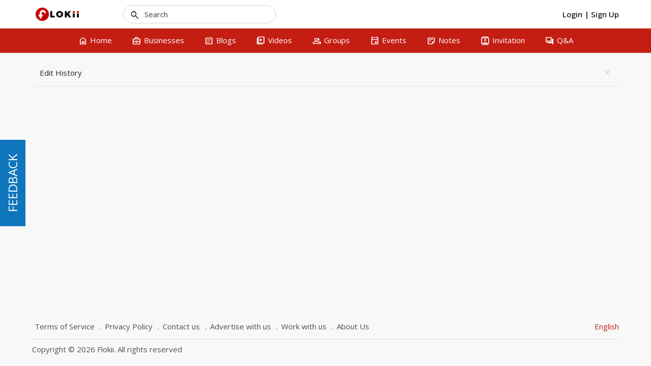

--- FILE ---
content_type: text/html; charset=UTF-8
request_url: http://flokii.com/cron/task/run?key=3FSE@
body_size: 50
content:
Cron successfull on :0.0015230178833008

--- FILE ---
content_type: text/css; charset=utf-8
request_url: http://flokii.com/min-css/142d622af05653757a3d2db9e1a5890f?v=1063
body_size: 84524
content:
.sp_provider{margin-bottom:10px;border-style:solid;border-width:1px;padding:10px;margin-right:10px;background:#fff;width:48%;float:left;border-color:#bbb;box-shadow:1px 2px 2px rgba(0, 0, 0, 0.2)}.sp_provider
span{display:inline-block;float:none;font-size:12px;padding:0
0 0 4px;position:relative;top:3px;width:77%}.sp_quick{width:32px;padding-left:0}.sp_logo{width:16px;float:right}.pb-iconfb{background:url(http://flokii.com/social_publisher/img/social-icons.png) no-repeat;width:24px;height:24px;display:inline-block;vertical-align:middle}.pb-icontwitter{background:url(http://flokii.com/social_publisher/img/social-icons.png) no-repeat;width:24px;height:24px;display:inline-block;vertical-align:middle;background-position:-23px 0px}.social-share-on .dropdown-menu>div{padding:5px
10px}.social-share-on
.dropdown{display:inline-block;vertical-align:middle}.social-share-on .dropdown>button{background:none;border:none;font-size:29px;color:#ccc;padding:0}.social-share-on>span{font-size:15px;color:#333}.social-share-on .open>.dropdown-menu{border-radius:0}.social-share-on > div
i{color:#999;font-size:20px}.social-share-on .dropdown-menu
input{float:left;margin-top:2px}.social-share-on .dropdown-menu input+span{display:block;white-space:nowrap;margin-left:21px;font-size:12px}#social_photo_url{position:absolute;left:0;top:0}.simple-modal-body
#sharing_message{min-height:50px;resize:none;width:100%}.more_share_option{margin-top:10px}.share_on_user{border-bottom:1px solid #dfdfdf;padding:10px
0 20px;margin-bottom:20px;overflow:hidden;font-size:14px}.main-share{position:relative;padding-left:60px}.share_on_user>div{float:left;width:50%}.sharing-icon{background:url(http://flokii.com/social_publisher/img/sharing.png) no-repeat;display:inline-block;vertical-align:middle;width:16px;height:16px}.stt-action .social-share-container{width:40px;border-right:1px solid #ccc;height:40px}.leaflet-map-pane,
.leaflet-tile,
.leaflet-marker-icon,
.leaflet-marker-shadow,
.leaflet-tile-pane,
.leaflet-tile-container,
.leaflet-overlay-pane,
.leaflet-shadow-pane,
.leaflet-marker-pane,
.leaflet-popup-pane,
.leaflet-overlay-pane svg,.leaflet-zoom-box,.leaflet-image-layer,.leaflet-layer{position:absolute;left:0;top:0}.leaflet-container{overflow:hidden;-ms-touch-action:none;touch-action:none}.leaflet-tile,.leaflet-marker-icon,.leaflet-marker-shadow{-webkit-user-select:none;-moz-user-select:none;user-select:none;-webkit-user-drag:none}.leaflet-marker-icon,.leaflet-marker-shadow{display:block}.leaflet-container
img{max-width:none !important}.leaflet-container img.leaflet-image-layer{max-width:15000px !important}.leaflet-tile{filter:inherit;visibility:hidden}.leaflet-tile-loaded{visibility:inherit}.leaflet-zoom-box{width:0;height:0}.leaflet-overlay-pane
svg{-moz-user-select:none}.leaflet-tile-pane{z-index:2}.leaflet-objects-pane{z-index:3}.leaflet-overlay-pane{z-index:4}.leaflet-shadow-pane{z-index:5}.leaflet-marker-pane{z-index:6}.leaflet-popup-pane{z-index:7}.leaflet-vml-shape{width:1px;height:1px}.lvml{behavior:url(http://flokii.com/job/css/#default#VML);display:inline-block;position:absolute}.leaflet-control{position:relative;z-index:7;pointer-events:auto}.leaflet-top,.leaflet-bottom{position:absolute;z-index:1000;pointer-events:none}.leaflet-top{top:0}.leaflet-right{right:0}.leaflet-bottom{bottom:0}.leaflet-left{left:0}.leaflet-control{float:left;clear:both}.leaflet-right .leaflet-control{float:right}.leaflet-top .leaflet-control{margin-top:10px}.leaflet-bottom .leaflet-control{margin-bottom:10px}.leaflet-left .leaflet-control{margin-left:10px}.leaflet-right .leaflet-control{margin-right:10px}.leaflet-fade-anim .leaflet-tile,
.leaflet-fade-anim .leaflet-popup{opacity:0;-webkit-transition:opacity 0.2s linear;-moz-transition:opacity 0.2s linear;-o-transition:opacity 0.2s linear;transition:opacity 0.2s linear}.leaflet-fade-anim .leaflet-tile-loaded,
.leaflet-fade-anim .leaflet-map-pane .leaflet-popup{opacity:1}.leaflet-zoom-anim .leaflet-zoom-animated{-webkit-transition:-webkit-transform 0.25s cubic-bezier(0,0,0.25,1);-moz-transition:-moz-transform 0.25s cubic-bezier(0,0,0.25,1);-o-transition:-o-transform 0.25s cubic-bezier(0,0,0.25,1);transition:transform 0.25s cubic-bezier(0,0,0.25,1)}.leaflet-zoom-anim .leaflet-tile,
.leaflet-pan-anim .leaflet-tile,
.leaflet-touching .leaflet-zoom-animated{-webkit-transition:none;-moz-transition:none;-o-transition:none;transition:none}.leaflet-zoom-anim .leaflet-zoom-hide{visibility:hidden}.leaflet-clickable{cursor:pointer}.leaflet-container{cursor:-webkit-grab;cursor:-moz-grab}.leaflet-popup-pane,.leaflet-control{cursor:auto}.leaflet-dragging .leaflet-container,
.leaflet-dragging .leaflet-clickable{cursor:move;cursor:-webkit-grabbing;cursor:-moz-grabbing}.leaflet-container{background:#ddd;outline:0}.leaflet-container
a{color:#0078A8}.leaflet-container a.leaflet-active{outline:2px
solid orange}.leaflet-zoom-box{border:2px
dotted #38f;background:rgba(255,255,255,0.5)}.leaflet-container{font:12px/1.5 "Helvetica Neue",Arial,Helvetica,sans-serif}.leaflet-bar{box-shadow:0 1px 5px rgba(0,0,0,0.65);border-radius:4px}.leaflet-bar a,
.leaflet-bar a:hover{background-color:#fff;border-bottom:1px solid #ccc;width:26px;height:26px;line-height:26px;display:block;text-align:center;text-decoration:none;color:black}.leaflet-bar a,.leaflet-control-layers-toggle{background-position:50% 50%;background-repeat:no-repeat;display:block}.leaflet-bar a:hover{background-color:#f4f4f4}.leaflet-bar a:first-child{border-top-left-radius:4px;border-top-right-radius:4px}.leaflet-bar a:last-child{border-bottom-left-radius:4px;border-bottom-right-radius:4px;border-bottom:none}.leaflet-bar a.leaflet-disabled{cursor:default;background-color:#f4f4f4;color:#bbb}.leaflet-touch .leaflet-bar
a{width:30px;height:30px;line-height:30px}.leaflet-control-zoom-in,.leaflet-control-zoom-out{font:bold 18px 'Lucida Console',Monaco,monospace;text-indent:1px}.leaflet-control-zoom-out{font-size:20px}.leaflet-touch .leaflet-control-zoom-in{font-size:22px}.leaflet-touch .leaflet-control-zoom-out{font-size:24px}.leaflet-control-layers{box-shadow:0 1px 5px rgba(0,0,0,0.4);background:#fff;border-radius:5px}.leaflet-control-layers-toggle{background-image:url(http://flokii.com/job/css/images/layers.png);width:36px;height:36px}.leaflet-retina .leaflet-control-layers-toggle{background-image:url(http://flokii.com/job/css/images/layers-2x.png);background-size:26px 26px}.leaflet-touch .leaflet-control-layers-toggle{width:44px;height:44px}.leaflet-control-layers .leaflet-control-layers-list,
.leaflet-control-layers-expanded .leaflet-control-layers-toggle{display:none}.leaflet-control-layers-expanded .leaflet-control-layers-list{display:block;position:relative}.leaflet-control-layers-expanded{padding:6px
10px 6px 6px;color:#333;background:#fff}.leaflet-control-layers-selector{margin-top:2px;position:relative;top:1px}.leaflet-control-layers
label{display:block}.leaflet-control-layers-separator{height:0;border-top:1px solid #ddd;margin:5px
-10px 5px -6px}.leaflet-container .leaflet-control-attribution{background:#fff;background:rgba(255,255,255,0.7);margin:0}.leaflet-control-attribution,.leaflet-control-scale-line{padding:0
5px;color:#333}.leaflet-control-attribution
a{text-decoration:none}.leaflet-control-attribution a:hover{text-decoration:underline}.leaflet-container .leaflet-control-attribution,
.leaflet-container .leaflet-control-scale{font-size:11px}.leaflet-left .leaflet-control-scale{margin-left:5px}.leaflet-bottom .leaflet-control-scale{margin-bottom:5px}.leaflet-control-scale-line{border:2px
solid #777;border-top:none;line-height:1.1;padding:2px
5px 1px;font-size:11px;white-space:nowrap;overflow:hidden;-moz-box-sizing:content-box;box-sizing:content-box;background:#fff;background:rgba(255,255,255,0.5)}.leaflet-control-scale-line:not(:first-child){border-top:2px solid #777;border-bottom:none;margin-top:-2px}.leaflet-control-scale-line:not(:first-child):not(:last-child){border-bottom:2px solid #777}.leaflet-touch .leaflet-control-attribution,
.leaflet-touch .leaflet-control-layers,
.leaflet-touch .leaflet-bar{box-shadow:none}.leaflet-touch .leaflet-control-layers,
.leaflet-touch .leaflet-bar{border:2px
solid rgba(0,0,0,0.2);background-clip:padding-box}.leaflet-popup{position:absolute;text-align:center}.leaflet-popup-content-wrapper{padding:1px;text-align:left;border-radius:12px}.leaflet-popup-content{margin:13px
19px;line-height:1.4}.leaflet-popup-content
p{margin:18px
0}.leaflet-popup-tip-container{margin:0
auto;width:40px;height:20px;position:relative;overflow:hidden}.leaflet-popup-tip{width:17px;height:17px;padding:1px;margin:-10px auto 0;-webkit-transform:rotate(45deg);-moz-transform:rotate(45deg);-ms-transform:rotate(45deg);-o-transform:rotate(45deg);transform:rotate(45deg)}.leaflet-popup-content-wrapper,.leaflet-popup-tip{background:white;box-shadow:0 3px 14px rgba(0,0,0,0.4)}.leaflet-container a.leaflet-popup-close-button{position:absolute;top:0;right:0;padding:4px
4px 0 0;text-align:center;width:18px;height:14px;font:16px/14px Tahoma, Verdana, sans-serif;color:#c3c3c3;text-decoration:none;font-weight:bold;background:transparent}.leaflet-container a.leaflet-popup-close-button:hover{color:#999}.leaflet-popup-scrolled{overflow:auto;border-bottom:1px solid #ddd;border-top:1px solid #ddd}.leaflet-oldie .leaflet-popup-content-wrapper{zoom:1}.leaflet-oldie .leaflet-popup-tip{width:24px;margin:0
auto;-ms-filter:"progid:DXImageTransform.Microsoft.Matrix(M11=0.70710678, M12=0.70710678, M21=-0.70710678, M22=0.70710678)";filter:progid:DXImageTransform.Microsoft.Matrix(M11=0.70710678, M12=0.70710678, M21=-0.70710678, M22=0.70710678)}.leaflet-oldie .leaflet-popup-tip-container{margin-top:-1px}.leaflet-oldie .leaflet-control-zoom,
.leaflet-oldie .leaflet-control-layers,
.leaflet-oldie .leaflet-popup-content-wrapper,
.leaflet-oldie .leaflet-popup-tip{border:1px
solid #999}.leaflet-div-icon{background:#fff;border:1px
solid #666}.industry_suggest_item{position:relative;padding:3px
1em 3px .4em}#page_job_companies-view button#dropdown-edit{background:#f3f3f3 none repeat scroll 0 0;border:1px
solid #acacac;box-shadow:none;color:#ccc;display:inline-block;font-size:20px;line-height:0;padding:1px
3px}#job-content,#candidate-content,#follower-content{list-style:none;padding:8px}#follower-content .user-name-info{padding:8px;min-width:100px}.slright{float:right;margin-bottom:0;margin-top:20px}.form_content .col-md-10
.slradio{margin:0
5px 0 10px}.job_detail .nav-tabs{border-bottom:none;margin-bottom:16px}.job_infomation{margin-top:20px}.job-content-item{overflow:hidden;padding-bottom:24px}.job_description a[href*="hashtags"]{font-size:12px;font-weight:400;line-height:1;padding:9px
14px 6px;background:#f3f3f3;color:#888;text-transform:none;border-radius:25px}.job_packages{overflow:hidden;padding:10px
0 20px 0}.job_title{color:rgba(255,255,255,.87);text-align:center;font-size:18px;margin:24px
auto 0;display:block;overflow:hidden}.job_package
.job_price{color:#f8e71c;font-size:48px;text-align:center;margin:32px
0 36px}.job_button>a:focus,.job_button>a:hover,.job_button>a{margin:0
24px;width:auto;display:block;background:#27abe1;border:1px
solid #2281a8;height:56px;line-height:56px;color:#fff;text-align:center;font-size:20px;text-decoration:none}.job_desc{padding:24px}.job_desc>ul{padding:0;margin:0;list-style:none}.job_desc>ul>li{padding-left:30px;background-image:url(http://flokii.com/job/img/check@2x.png);background-repeat:no-repeat;background-position:left 2px;vertical-align:middle;background-size:20px;margin-bottom:18px}.job_create .create_form .content_center
.mo_breadcrumb{padding:10px
24px;border-bottom:1px solid #eaeaea;background:#fff;border-radius:3px 3px 0 0}.job_create.create_form
.content_center{border:1px
solid #e1e1e1;border-radius:3px}.job_create.create_form .mo_breadcrumb
h1{font-size:18px;font-weight:700;color:rgba(0,0,0,.87);margin-bottom:0}.job_create
.slright{float:right;margin-bottom:0;color:rgba(0,0,0,.54);margin-top:0;font-size:14px;font-weight:700}.job_create .slright>a{color:rgb(87,171,225)}.job_create .create_form
label{font-size:14px;width:150px;float:none;color:rgba(0,0,0,.54)}.job_create.create_form
.form_content{padding:24px}.job_image{position:relative}#leftnav .job_image img,#right .job_image
img{min-height:auto}.job-content-item-right{margin-left:174px}.job_name>a{color:rgba(0,0,0,.87);font-size:16px;font-weight:700}.job_price{color:#417505;font-size:16px;text-align:left;margin:16px
0;font-weight:700}.job-info
.job_desc{padding:0;color:rgba(0,0,0,.54);font-size:14px}.job-info .job_info ul
li{color:rgba(0,0,0,.54);font-size:14px}.job_status{display:inline-block;font-size:14px;font-weight:700}.job_status.Approved{color:#d0021b}.job_pdate{float:right;color:rgba(0,0,0,.26);font-size:14px}.job_counter{position:absolute;top:-20px;color:rgba(0,0,0,.54);font-size:14px}.job_block{background:#464646;height:auto;padding-bottom:24px;overflow:hidden}.job_heading{font-size:24px;text-align:center}.col-md-3.job_package{padding:0
10px}#page_job_companies-view
.job_company_header{margin-bottom:0;border-bottom:none;min-height:142px;background-color:#F5F5F5}.job_main_info{margin-left:170px}.job_breadcrumb
.topButton{margin-right:4%}.job_company_image
.img_company{float:left;position:relative}.company-detail-job-count{font-size:15px;color:#333}.company-detail-job-location{text-overflow:ellipsis;overflow:hidden;white-space:nowrap;display:block;font-size:15px;color:#333}.company-detail-job-count>span{text-shadow:1px 1px 1px rgba(0,0,0,.004);margin-right:15px;display:inline-block;margin-bottom:5px}.job_company_infomation{margin-top:8px}.job_company_infomation
img{max-width:100%;height:auto}.section_company_info
h2{color:#353535;line-height:35.2px;font-size:27px;margin-top:20px;margin-bottom:20px}.job_company_infomation .job_company_info,.company_decription{margin-bottom:8px;overflow:hidden}.job_company_field{float:left;color:#999;width:120px;display:inline-block;margin-right:8px;text-align:left}.job_company_value{overflow:hidden;text-align:left}.candidate_detail{padding-right:20px;margin-top:8px}.candidate_detail
.candidate_info{margin-bottom:8px;overflow:hidden}.candidate_detail .candidate_info
.candidate_field{float:left;color:#999;min-width:100px;display:inline-block;margin-right:8px}.job_company_infomation
.location_name{margin-bottom:8px}.job_company_infomation .panel,.job_notice .panel,.candidate_detail
.panel{font-size:1.2em;line-height:30px;background-color:#eee;padding:.4em .7em;-moz-border-radius:3px;-webkit-border-radius:3px;border-radius:3px}.job_company_content .panel-body,.job_notice .panel .panel-body{padding:0}.job_detail .job-detail-job-name{color:#000;font-size:1.8em;letter-spacing:-.03em;font-weight:700;margin:0}.job_detail .job-detail-job-location{margin-bottom:8px}.job_detail .job_infomation .job-detail-title{color:#333;font-size:16px;font-weight:700;margin-top:15px;margin-bottom:10px;position:relative}.job_detail .job_infomation .job-detail-title
i{min-width:20px;text-align:center}.job-type-detail{-moz-border-radius:25px;-webkit-border-radius:25px;border-radius:25px;font-size:.84615em;color:#fff!important;display:inline-block;font-weight:700;letter-spacing:1px;padding:6px
15px 5px;text-transform:uppercase;background-color:#e98210}.job-detail-sub-info{font-size:13px;color:#888;display:inline-block;font-weight:500;position:relative;margin-right:10px}.job-detail-sub-info
span{margin-right:20px}.job_company_field{font-size:16px;color:#333}.more_info_detail
a{width:100%}.job_image
img{width:100%;max-width:100%}.job_detail .job-profile-info .job-profile-info-item{padding:.5em 0;min-height:35px}.job_detail .job-profile-info .job-profile-info-item i.material-symbols-outlined
notranslate{margin-right:5px;float:left;width:35px;font-size:20px;text-align:center;line-height:35px;color:#999}.job_detail .job-profile-info .job-profile-info-item .job-profile-info-item-content{overflow:hidden}.job_detail .job-profile-info .job-profile-info-item .job-profile-info-item-content
.info_label{text-transform:uppercase;font-weight:700;font-size:.8em;color:#999;margin-bottom:.3em}.job_detail .job-profile-info .job-profile-info-item .job-profile-info-item-content>div{color:#5f93b4}textarea.candidate_note{min-height:80px!important;width:100%}.candidate_item{position:relative;padding-bottom:8px;border-bottom:1px solid #ccc;border-radius:2px}.job_description
img{max-width:100%;height:auto}.candidate_remove{position:absolute;top:0;right:0}.job_company_candidate{overflow:hidden}.job_image_a{float:left;margin:0
8px 8px 0;min-width:75px}.job-item:first-child{border-top:1px solid transparent}.newest_job
ul{list-style:none;padding:0}.job-item{padding:8px;position:relative;border-top:1px solid #eaeaea;min-height:95px;-webkit-transition:all 0.25s ease;transition:all 0.25s ease;position:relative}.job-item:hover{background:#fff;box-shadow:0 0 5px 1px rgba(0,0,0,.2);z-index:4}.job-item:hover .job-item-title
a{color:#EA1E30}.job-item.job_featured_item{background:#FFFCF9}.job-item:nth-child(odd){background:#f9f9f9}.job-item .jobs-item-image{float:left;position:relative}.job-item .jobs-item-image
.job_image{min-height:50px;border:1px
solid #eaeaea;width:70px;height:70px;overflow:hidden}.job-item .job-item-content{overflow:hidden}.job-item .job-item-content .job-item-top{width:68%}.job-item-title{font-size:1.1em;font-weight:700;color:#5f93b4;text-overflow:ellipsis;overflow:hidden;white-space:nowrap;margin-bottom:10px}.job_small_featured{-moz-border-radius:3px;-webkit-border-radius:3px;border-radius:3px;background:#EA1E30;color:#fff!important;display:inline-block;font-size:10px;font-weight:400;margin-right:5px;padding:1px
3px 0;text-transform:uppercase}.job-item-title
a{font-size:1.625em;color:#31ace3;font-weight:400}.job-item .job-item-content .job-item-top .job-item-company
a{color:#222;font-weight:500;text-overflow:ellipsis;overflow:hidden;white-space:nowrap;display:block}.job-item-skill{color:#afafaf}.job-item-content>div{padding:.5em 1em;float:left;display:block;-webkit-box-sizing:border-box;-moz-box-sizing:border-box;box-sizing:border-box}.job-item-working{overflow:hidden;text-overflow:ellipsis;white-space:nowrap;width:100%;font-size:.8125em;color:#888;padding-left:5px;position:relative}.job-item .job-item-content .job-item-main{width:32%}.job-item .job-item-content .job-item-main
div{text-overflow:ellipsis;overflow:hidden;white-space:nowrap;color:#999}.job-item .job-item-content .job-item-top i.material-symbols-outlined notranslate,.job-item .job-item-content .job-item-main i.material-symbols-outlined
notranslate{width:15px;margin-right:8px;text-align:center}.job_company_field .material-symbols-outlined notranslate,.candidate_field .material-symbols-outlined
notranslate{vertical-align:middle}.job-item .job-item-content .job-item-footer{width:32%}#leftnav .newest_job .job-item .job-item-content .job-item-footer,#right .newest_job .job-item .job-item-content .job-item-footer{width:100%;text-align:left}#leftnav .newest_job .job-item .job-item-content .job-item-title,#right .newest_job .job-item .job-item-content .job-item-title,#leftnav .newest_job .job-item .job-item-content .job-item-company,#right .newest_job .job-item .job-item-content .job-item-company{padding-left:15px}.job-item .job-item-content .job-item-footer .job-item-salary{color:#5f93b4;font-weight:700;text-transform:capitalize}.job-item .job-item-content .job-item-footer
div{font-size:10px;line-height:16px}.job-item-type span:first-child{-moz-border-radius:3px;-webkit-border-radius:3px;border-radius:3px;background:#e98210;color:#fff!important;display:inline-block;font-size:10px;font-weight:400;margin-right:5px;padding:1px
3px 0;text-transform:uppercase}.job-item-jobtype{color:#e98210;background:none;text-transform:uppercase;font-size:9px;letter-spacing:1px;font-weight:600}.job_status{color:#fff;padding:0
5px;-webkit-border-radius:2px;-moz-border-radius:2px;border-radius:2px;background-color:#5981e4;margin-right:8px}.job_featured{background:#EA1E30;font-style:normal;color:#fff;font-size:14px;padding:5px
10px;top:10px;left:0;position:absolute}.company_sponsored{background:#31ace3;position:absolute;display:block;top:10px;left:0;font-weight:400;font-style:normal;color:#fff;padding:5px
10px}.job_package_select{float:left;margin-right:8px!important}.form_content .job_package_select+label{width:auto}#sponsored_companies .sponsored_company
.sponsored_company_item{padding:1em;-webkit-box-sizing:content-box!important;-moz-box-sizing:content-box!important;box-sizing:content-box!important}#featured_jobs .featured_job
.featured_job_item{border:1px
solid #eaeaea;-webkit-box-sizing:content-box!important;-moz-box-sizing:content-box!important;box-sizing:content-box!important;position:relative;padding-bottom:30px}.featured_job_item
.job_company_photo{position:relative;padding-bottom:100%;display:block}.sponsored_company_item>a{position:relative;padding-bottom:100%;display:block}.sponsored_company_item .sponsored_company_item_photo,.featured_job_item .job_company_photo
.featured_job_item_photo{position:absolute;top:0;left:0;display:block;width:100%;height:100%;background-size:cover;background-position:center}.sponsored_company_item
.sponsored_company_item_title{text-align:center;color:#5f93b4;margin-top:5px;font-weight:700;text-overflow:ellipsis;overflow:hidden;white-space:nowrap}.featured_job_item .job_name
a{color:#5f93b4}.featured_job_item
.job_name{height:20px;text-overflow:ellipsis;overflow:hidden;white-space:nowrap;margin-bottom:2px;text-align:left;color:#5f93b4;font-weight:700;margin-top:5px;padding:0
1em}.featured_job_item .company_name,.featured_job_item .job_location,.featured_job_item
.job_level{height:20px;text-overflow:ellipsis;overflow:hidden;white-space:nowrap;margin-bottom:2px;padding:0
1em}.featured_job_item_footer{background-color:rgba(0,0,0,.05);position:absolute;bottom:0;left:0;height:28px;line-height:28px;border-bottom:2px solid #eaeaea;width:100%;text-align:center;padding:0
5px}.featured_job_item_footer
.job_salary{font-weight:700;color:#5f93b4;text-transform:capitalize;max-width:60%;text-overflow:ellipsis;overflow:hidden;white-space:nowrap}.featured_job_item_footer
.job_type{line-height:1;color:#fff;padding:2px
5px;-webkit-border-radius:2px;-moz-border-radius:2px;border-radius:2px;max-width:40%;text-overflow:ellipsis;overflow:hidden;white-space:nowrap;background-color:#5981e4}.featured_job_item_footer>*{display:inline-block;vertical-align:middle;margin:0
5px;font-size:.8em}.featured_job_item_hover{border:1px
solid #5f93b4;position:absolute;top:0;left:0;width:100%;height:100%;background-color:rgba(0,0,0,.8);color:#fff;padding:1em;display:none;-webkit-box-sizing:border-box;-moz-box-sizing:border-box;box-sizing:border-box}.featured_job_item_hover
h5{font-size:1em;margin-bottom:5px}.featured_job_item_hover
.job_description{color:#fff;overflow:hidden;font-size:12px;word-break:break-word;overflow:hidden;text-overflow:ellipsis;display:-webkit-box;-webkit-box-orient:vertical;line-height:normal;-webkit-line-clamp:12;line-height:18px;max-height:216px}.featured_job_item_hover
.featured_job_item_footer{background-color:#5f93b4;border-bottom:2px solid #5f93b4;text-align:center}.featured_job_item_hover .featured_job_item_footer
div{padding:5px
0;height:28px;line-height:18px;margin:0;width:48%;display:inline-block;text-align:center;-webkit-box-sizing:border-box;-moz-box-sizing:border-box;box-sizing:border-box}.featured_job_item:hover
.featured_job_item_hover{display:block}.featured_job_item_hover .featured_job_item_footer
a{color:#fff;display:flex;align-items:center;justify-content:center;text-decoration:none}.newest_job .job-item .job-item-content .job-item-top{width:68%}.newest_job .job-item .job-item-content .job-item-footer{width:32%;text-align:right}.more_info{border:1px
solid #ccc;border-radius:2px;margin-bottom:14px;background:#fff;padding:8px;border-top:none;float:right}.dashboard_action{position:absolute;top:40px;right:40px}#my_job,#my_applied_job,#my_company,#my_following_company{font-size:16px;color:#727272;height:36px;line-height:36px;padding-right:15px}#my_job.current,#my_applied_job.current,#my_company.current,#my_following_company.current{font-weight:700;color:#000}.title_form{margin-bottom:20px;font-size:14px}ul#company-content{padding:0;list-style:none}ul#company-content>li{clear:both;border-top:1px solid #dfdfdf;padding:10px;position:relative}ul#company-content li:first-child{border:none}.company_title{margin-bottom:10px;padding-right:20px}.company_title
a{font-size:1.625em;color:#31ace3;font-weight:400}.company_info{overflow:hidden}.company_stat{margin-top:8px;color:#727272;text-align:justify;width:100%;line-height:1.3em}.company_stat>div{margin-bottom:5px}.company_stat>div>i{margin-right:5px}.view-more-candidate a,.view-more-job a,.view-more-follower
a{background-color:#F2F5F7!important;padding:10px
30px!important;display:inline-block!important;border:1px
solid #ccc!important;border-radius:3px;font-size:14px;text-transform:uppercase;background-color:#fff!important;color:#777!important;box-shadow:0 2px 3px rgba(0,0,0,.1);margin-top:20px;height:auto!important;width:auto!important}.view-more-candidate,.view-more-job,.view-more-follower{text-align:center;position:relative;clear:both}.job_header{padding-bottom:10px}.job_company_header{margin-bottom:0!important;border-bottom:none!important}.job_header{padding-bottom:10px}.job_company_image:after{content:'';display:block;clear:both}.job_company_image .job-item-title{white-space:normal}#apply_form .bar-content>div{border:none}.job_company_candidate
.job_small_featured{position:absolute;top:10px;left:0}.company_image{float:left;position:relative}.company_small_sponsor{-moz-border-radius:3px;-webkit-border-radius:3px;border-radius:3px;background:#31ace3;color:#fff!important;display:inline-block;font-size:10px;font-weight:400;margin-right:5px;padding:1px
3px 0;font-style:normal;text-transform:uppercase;position:absolute;top:10px;left:0}.jobBtn{margin-top:8px;margin-bottom:3px}.related_jobs{padding:0;list-style:none}.related_jobs
.job_small_featured{position:absolute;top:8px;left:0}.related_jobs
.job_image_a{position:relative}.candidate_detail{position:relative}.job_left_detail
.seperate{border:none}.ui-autocomplete,.pac-container{z-index:1051!important}.candidate_field i,.company_stat i,.job_company_field
i{width:16px;text-align:center}.nav-tabs>li.job_nav_tabs.active>a,.nav-tabs>li.job_nav_tabs>a:hover,.nav-tabs>li.job_nav_tabs>a:focus{color:#fff;cursor:pointer;background-color:#417505;border:none;border-bottom-color:transparent;font-size:14px;border-radius:18px;padding:0
25px;height:28px;line-height:28px}.nav-tabs>li.job_nav_tabs>a{color:#fff;cursor:pointer;background-color:rgba(0,0,0,.26);border:none;border-bottom-color:transparent;font-size:14px;border-radius:18px;padding:0
25px;height:28px;line-height:28px;margin-right:24px}.job_detail .nav-tabs,.job_company_detail .nav-tabs{border-bottom:none;margin-bottom:16px}.job_count,.job_companymember_count,.job_candidate_count{color:#f7941d}.job_title_featured
a{color:#ff1919!important}.short_description{margin-left:98px}span.custom-combobox>*{display:inline-block!important;vertical-align:top;height:31px}.job-main-form:after{content:'';display:block;clear:both}.job_infomation
.job_company_field{display:block;float:none;width:auto}.accordion.job_accordion{padding-bottom:8px}.menu-job-list input[type="text"],.custom-combobox>input{width:100%}.post_body .candidate_thumb img,#follower-content .list-content
img{max-width:100px!important}.candidate_thumb
img{max-width:100px!important}.candidate_value .autogrow-textarea-mirror{width:auto!important}.job_block_content
select{width:100%}#distance_type{min-width:65px}.candidate_value{overflow:hidden}.candidate_detail .job-item-working{padding-left:0}.candidate_detail .job-item-content>div{float:none;padding-left:0}.title-top{display:block}.title-top .job-item-title{margin-bottom:0}.status_action{color:red;font-weight:700}#right .job_image_a img,#leftnav .job_image_a
img{width:20px;height:20px;position:absolute;top:45px;left:0}#right .job-item-title a,#leftnav .job-item-title
a{font-size:1em}#right .job-item .job-item-content .job-item-top,#leftnav .job-item .job-item-content .job-item-top{padding:.5em 1em 0 0;width:auto;float:none}#right .job-item-company,#leftnav .job-item-company{padding-left:25px}#right .short_description,#leftnav
.short_description{display:none}.company_stat>div.company_address{padding-left:20px;position:relative}.company_stat>div.company_address
i{position:absolute;left:0;top:2px}#newest_jobs .mo_breadcrumb
h3{word-wrap:break-word;padding-right:0;float:left;overflow:hidden}#newest_jobs
.topButton{margin:8px}.newest_job{clear:both}.newest_job a.button.button-action.pull-right{margin-bottom:8px;margin-right:8px}.featured_job_item .job_level i,.featured_job_item .job_location
i{vertical-align:text-bottom}@media (min-width:992px){.job_packages{display:flex;flex-wrap:wrap}}@media (max-width:991px){#newest_jobs
h3{float:left}#newest_jobs .mo_breadcrumb
h3{margin-bottom:0;float:none;text-align:left;line-height:30px}.company-item
.list_option{top:5px;right:5px}.job_breadcrumb
.job_breadcrumb_detail{margin-top:10%}.job_breadcrumb .job_breadcrumb_detail
.topButton{margin-top:8px}.nav-tabs>li{margin-bottom:8px}}@media (min-width:768px){.job-detail-job-name
h1{padding-right:30px}}@media (max-width:767px){.job_breadcrumb
.job_breadcrumb_detail{margin-top:10%}.job_breadcrumb .job_breadcrumb_detail
.topButton{margin-top:8px}.job_image_a
img{width:20px;height:20px;position:absolute;top:45px;left:0}.job_image_a{margin:0}.job-item-title
a{font-size:1em}.job-item-company{padding-left:30px}.newest_job .job-item .job-item-content .job-item-footer{padding:.5em 0em .5em 0}.job-item .job-item-content .job-item-top{padding:.5em 1em 0 0;width:90%}.job-item .job-item-content .job-item-footer{width:100%!important;float:none;text-align:left!important;clear:both}.job-item .job-item-content .job-item-footer .job-item-working{padding-left:0}.job-item.full_content{margin-bottom:0;min-height:0}.company_title
.company_small_sponsor{position:static;display:inline-block!important}.company_image .job_image_a
img{top:5px}.company_title{margin-bottom:10px;padding-left:25px}.job_company_image{text-align:center}.job_company_image
.img_company{float:none;display:inline-block}.job_main_info{clear:both;margin:0}#my_job,#my_applied_job,#my_company,#my_following_company{font-size:12px}.short_description{margin-left:0}.nav-tabs>li{margin-bottom:8px}.post_body .candidate_thumb img,#follower-content .list-content
img{width:100%;max-width:100px!important}.user_search_form + .content_center>.post_body #job-content,.user_search_form+.content_center>.post_body,.user_search_form+.content_center{padding:0}.my_company_ul{display:flex}.my_company_ul
a{white-space:nowrap;text-overflow:ellipsis;overflow:hidden;display:block;padding:0
5px}.company_stat,.job_distance{padding-left:20px}}#center #follower-content .user-list-index{float:none;display:inline-block;vertical-align:top;padding-left:5px;padding-right:5px}#leftnav .job_image_a,#right
.job_image_a{min-width:auto}#leftnav .job_image,#right
.job_image{min-height:auto}.job-collapse .collapse > div, .job-collapse .collapsing>div{padding:0
16px}@media(max-width:500px){#center #follower-content .user-list-index{width:33.33%!important}}@media (max-width: 767px){.info_map_title{max-width:250px!important}.contact-content > div > div.contact-email
span.label{display:block;width:120px;float:left;color:#333;font-size:12px;font-weight:700;line-height:20px;text-transform:uppercase}.contact-content > div > div.contact-email
span.value{display:block;margin-left:125px;font-size:15px;font-weight:400;line-height:20px;color:#9da0a7}.resume_package_block{margin-bottom:15px}}@media (max-width: 350px){.info_map_title{max-width:150px!important;min-height:50px!important;min-width:100px!important}}#page_jobs-index .flex-direction-nav
a{text-decoration:none!important;display:block!important;width:40px!important;height:40px!important;line-height:40px!important;margin:-20px 0 0!important;position:absolute!important;top:50%!important;z-index:10!important;overflow:hidden!important;opacity:0!important;cursor:pointer!important;color:rgba(0, 0, 0, 0.8)!important;background:transparent!important;text-shadow:1px 1px 0 rgba(255, 255, 255, 0.3)!important;-webkit-transition:all 0.3s ease-in-out!important;-moz-transition:all 0.3s ease-in-out!important;-ms-transition:all 0.3s ease-in-out!important;-o-transition:all 0.3s ease-in-out!important;transition:all 0.3s ease-in-out!important}#page_jobs-index .flex-direction-nav a:before{font-family:"flexslider-icon"!important;font-size:40px!important;display:inline-block!important;content:'\f001'!important;color:rgba(0, 0, 0, 0.8)!important;text-shadow:1px 1px 0 rgba(255, 255, 255, 0.3)!important}#page_jobs-index .flex-direction-nav a.flex-next:before{content:'\f002'!important}#page_jobs-index .flex-direction-nav .flex-prev{left:-50px!important}#page_jobs-index .flex-direction-nav .flex-next{right:-50px!important;text-align:right!important}#page_jobs-index .flexslider:hover .flex-direction-nav .flex-prev{opacity:0.7!important;left:10px!important}#page_jobs-index .flexslider:hover .flex-direction-nav .flex-prev:hover{opacity:1!important}#page_jobs-index .flexslider:hover .flex-direction-nav .flex-next{opacity:0.7!important;right:10px!important}#page_jobs-index .flexslider:hover .flex-direction-nav .flex-next:hover{opacity:1}#page_jobs-index .flex-direction-nav .flex-disabled{opacity:0!important;filter:alpha(opacity=0)!important;cursor:default!important;z-index:-1!important}@media screen and (max-width: 860px){#page_jobs-index .flexslider .flex-direction-nav a.flex-next{opacity:1!important;right:10px!important;}#page_jobs-index .flexslider .flex-direction-nav a.flex-prev{opacity:1!important;left:10px!important}#page_jobs-index .flexslider .flex-direction-nav a:not(.flex-disabled):before{opacity:1!important}}@media(max-width:480px){.job-item-company
a{line-height:40px}.job_header{position:relative}.job-detail-job-name
h1{padding-right:30px}}@media(max-width: 767px){.job-item-company{min-height:40px}.create_form.job_create .mdl-textfield__label{top:15px!important}.create_form.job_create .mce-tinymce.mce-container.mce-panel{border-bottom:1px solid #dfdfdf!important}.job-item-content>div{padding:0}#leftnav .newest_job .job-item .job-item-content .job-item-title,#right .newest_job .job-item .job-item-content .job-item-title,#leftnav .newest_job .job-item .job-item-content .job-item-company,#right .newest_job .job-item .job-item-content .job-item-company{padding-left:25px;margin-bottom:0}#leftnav .newest_job .job-item .job-item-content .job-item-title,#right .newest_job .job-item .job-item-content .job-item-title{padding-left:0}#leftnav .newest_job .job-item .job-item-content .job-item-footer, #right .newest_job .job-item .job-item-content .job-item-footer{padding:0}}body.body-dark .job-item:nth-child(odd),
body.body-dark .job-item:hover,
body.body-dark#page_job_companies-view .job_company_header,
body.body-dark
.flexslider{background-color:transparent}body.body-dark .job-item{border-color:#3a3b3c}body.body-dark #my_job.current,
body.body-dark #my_applied_job.current,
body.body-dark #my_company.current,
body.body-dark #my_following_company.current,
body.body-dark .section_company_info h2,
body.body-dark .job_company_field,
body.body-dark .company-detail-job-count,
body.body-dark .job_detail .job_infomation .job-detail-title,
body.body-dark .job-item .job-item-content .job-item-top .job-item-company
a{color:#999}body#page_search-suggestion.job-item,body#page_search-hashtags.job-item{list-style:none;display:block}body#page_search-suggestion .job-item:first-child,
body#page_search-hashtags .job-item:first-child{border-top:none!important}.job-slick-slider .slick-slide{margin:0
5px}.job-content-list{padding-left:0}.job-content-list,.job-item{list-style:none}.job-profile-info-item-content
i{margin-right:5px}form#manageCandidate
button{margin-bottom:10px}.leaflet-cluster-anim .leaflet-marker-icon, .leaflet-cluster-anim .leaflet-marker-shadow{-webkit-transition:-webkit-transform 0.3s ease-out, opacity 0.3s ease-in;-moz-transition:-moz-transform 0.3s ease-out, opacity 0.3s ease-in;-o-transition:-o-transform 0.3s ease-out, opacity 0.3s ease-in;transition:transform 0.3s ease-out, opacity 0.3s ease-in}.marker-cluster-small{background-color:rgba(181, 226, 140, 0.6)}.marker-cluster-small
div{background-color:rgba(110,204,57,0.6)}.marker-cluster-medium{background-color:rgba(241, 211, 87, 0.6)}.marker-cluster-medium
div{background-color:rgba(240,194,12,0.6)}.marker-cluster-large{background-color:rgba(253, 156, 115, 0.6)}.marker-cluster-large
div{background-color:rgba(241, 128, 23, 0.6)}.leaflet-oldie .marker-cluster-small{background-color:rgb(181, 226, 140)}.leaflet-oldie .marker-cluster-small
div{background-color:rgb(110, 204, 57)}.leaflet-oldie .marker-cluster-medium{background-color:rgb(241, 211, 87)}.leaflet-oldie .marker-cluster-medium
div{background-color:rgb(240, 194, 12)}.leaflet-oldie .marker-cluster-large{background-color:rgb(253, 156, 115)}.leaflet-oldie .marker-cluster-large
div{background-color:rgb(241,128,23)}.marker-cluster{background-clip:padding-box;border-radius:20px}.marker-cluster
div{width:30px;height:30px;margin-left:5px;margin-top:5px;text-align:center;border-radius:15px;font:12px "Helvetica Neue", Arial, Helvetica, sans-serif}.marker-cluster
span{line-height:30px}.current-category
span{font-size:22px;margin-top:20px}.question-filter{padding-top:5px;padding-bottom:5px}.commentButtonApp{float:right}.commentButtonApp
.question_comment_action{padding:5px;display:block}.commentButtonApp .question_cancel_edit_comment,
.commentButtonApp
.question_save_edit_comment{padding:2px}.select-category{padding-top:5px;padding-bottom:5px;border-bottom:1px solid #dadfea;margin-left:0px;margin-right:0px}.select-category .col-xs-6{padding-left:0px}.select-category .col-xs-6.text-right{padding-right:0px}.select-category
#keyword{width:100%}.list_question ul.question-tags{display:inline-block;margin-bottom:10px;list-style-type:none;padding:0px}.q_text_search{padding-top:6px;padding-bottom:3px}.question_alert-message{clear:both;color:#F00;padding-bottom:6px}.list_question
.avatar{width:30px;border-radius:50%;-moz-border-radius:50%;-webkit-border-radius:50%}.list_question
a{text-decoration:none}.list_question a.question-title{color:#444c63;font-size:16px;font-weight:700;word-break:break-word}.list_question .q-right-content{padding:0;text-align:center}.list_question ul.question-statistic{text-align:right;padding:0px}.list_question{list-style-type:none}.list_question
.no_result{padding-top:15px}.list_question .info-review-question{display:none}.list_question .info-review-question{list-style-type:none;padding:0px;padding-bottom:8px;color:#A0A9B2}.list_question .info-review-question li
span{display:inline-block;vertical-align:middle}.list_question .info-review-question li
i{display:inline-block;margin-left:7px;vertical-align:middle}.list_question .info-review-question
li.active{color:#1abc9c}.list_question .info-review-question
li{display:inline-block;margin:0
5px}.list_question ul.question-statistic li.active
span{-moz-border-radius:22px;-webkit-border-radius:22px;border-radius:22px;background-color:#1abc9c;color:#fff;border:none}.list_question ul.question-statistic li
span{width:46px;height:46px;display:block;text-align:center;line-height:3.3;margin-bottom:15px;border:1px
solid #d9dfe9;-moz-border-radius:50%;-webkit-border-radius:50%;border-radius:50%}.list_question ul.question-statistic
li{display:inline-block;text-align:center;margin-left:35px}.list_question .question-category
a{color:#15a4fa}.list_question .question-excerpt{color:#6f7d95;font-size:14px}.question-block-tag
ul{isplay:inline-block;list-style-type:none;padding:0px;margin:0px}.question-block-tag ul.question-tags
li{margin:2px
2px 2px 0;display:inline-block}.more_tags{padding-top:5px;padding-left:4px}#page_questions-index .content_center,
#page_question_tags-index .content_center,
#page_questions-badges
.content_center{border:1px
solid #ccc;background:#fff;border-radius:2px;margin-bottom:14px;padding:15px}.list_question span.user-badge{padding:0
10px;color:#fff;margin-right:15px;line-height:20px;-moz-border-radius:3px;-webkit-border-radius:3px;border-radius:3px;background-color:#00adef;display:inline-block}.list_question .author-name{margin:0
15px;color:#1054CA}ul.question-tags .q-tag{border:1px
solid #d9dfe9;-moz-border-radius:10px;-webkit-border-radius:10px;border-radius:10px;background-color:#f3f5f9;text-decoration:none;color:#6f7d95;line-height:20px;display:inline-block;padding:0
10px;margin-right:5px}.list_question ul.question-tags
li{margin:10px
5px 10px 0;display:inline-block}.list_question{padding:0;margin:0px}.list_question_browse li.question-item,
.list6 li.question-item{display:block;min-height:130px;border-bottom:1px solid #dadfea;overflow:hidden;padding:20px
5px}.question-item
.list_option{position:inherit;padding-bottom:9px}#search-content .question-item .q-ltop-content
h2{float:none}.question-item .list_option
button{border:1px
solid #dfdfdf;padding:2px
8px;background:none;box-shadow:none;color:#247BBA;font-size:12px;line-height:inherit;background-color:#e5e5e5}.question-item .list_option .dropdown-menu{left:0;right:auto}.list_question_browse{padding:0;margin:0px;list-style-type:none}ul.sort-questions{list-style:none;border-bottom:1px solid #dadfea;padding-bottom:12px;padding-left:5px}ul.sort-questions
li{display:inline-block;margin-right:40px}ul.sort-questions li
a.active{border-bottom:4px solid #f39c12}ul.sort-questions li
a{font-size:14px;color:#8c97b2;text-decoration:none;display:block;line-height:40px;border-bottom:4px solid rgba(0, 0, 0, 0);-webkit-transition:all 0.3s ease;-moz-transition:all 0.3s ease;-o-transition:all 0.3s ease;-ms-transition:all 0.3s ease;transition:all 0.3s ease}.activity_question
.activity_right{position:relative}.activity_question .activity_right
.has_feature{width:95%}.question-item .question-icon-fetured{position:inherit;display:inline-block}.question-icon-fetured{background-image:url(http://flokii.com/question/img/feature-icon.png);background-position:right top;background-repeat:no-repeat;display:block;height:12px;width:12px;position:absolute;right:0px;top:5px}.question-tags-list .wrap-tag-list{padding-top:0;border-bottom:1px solid #dadfea;padding:20px
0}.question-tags-list
h3{border-bottom:1px solid #dadfea;padding-bottom:10px}.question-tags-list
.character{font-size:36px;font-weight:700;color:#6f7d95;margin-left:5px}.question-tags-list div.tag-item{display:inline-block;margin-right:10px;font-size:12px;margin-top:10px}.question-tags-list .q-tag{border:1px
solid #d9dfe9;-moz-border-radius:10px;-webkit-border-radius:10px;border-radius:10px;background-color:#f3f5f9;text-decoration:none;color:#6f7d95;line-height:20px;display:inline-block;padding:0
10px;margin-right:5px}.block_question_top{list-style-type:none;padding:5px;margin:0}.block_question_top .material-symbols-outlined
notranslate{font-size:13px}.block_question_top
li{margin-bottom:5px}.block_question_top li
.number{background:#3498db;color:#fff;border-radius:50%;-moz-border-radius:50%;-webkit-border-radius:50%;-ms-border-radius:50%;width:15px;height:15px;display:inline-block;text-align:center;line-height:15px;font-size:10px}.block_question_top li
.username{display:inline-block;width:72%;vertical-align:middle}.points-define,
.badges-system .list_permission
ul{list-style-type:none;padding:0px;margin:0}ul.points-define li
div{border:1px
solid #dadfea;text-align:center;border-radius:3px;-moz-border-radius:3px;-webkit-border-radius:3px;min-height:55px;padding:5px}ul.points-define .points-count{line-height:55px;font-size:32px;color:#3498db;display:inline-block}ul.points-define span.star
i{color:#3498db}ul.points-define
li{padding-left:5px;padding-right:5px;padding-bottom:5px;float:left}ul.points-define
span.star{font-size:13px;line-height:15px;margin-left:5px;display:inline-block;text-align:left}.badges-system .user-badge{margin-left:0;margin-top:13px;padding:4px
14px;color:#fff;margin-right:15px;line-height:20px;-moz-border-radius:3px;-webkit-border-radius:3px;border-radius:3px;display:initial}.badges-system
.block{padding:14px
12px 5px 15px;border:1px
solid #dadfea;border-radius:3px;-moz-border-radius:3px;-webkit-border-radius:3px;margin-bottom:20px;margin-left:5px;margin-right:5px}.badges-system .points-count{font-size:32px;color:#3498db;line-height:45px;display:inline-block}.badges-system
span.star{font-size:13px;line-height:15px;margin-left:5px;display:inline-block;text-align:left}.badges-system span.star
i{color:#3498db}.badges-system i.fa-check{color:#45b39d;margin-right:2px}.badges-system .list_permission
span{color:#2c3e50;font-weight:700}#page_guest_questions-badges
h4{border-top:1px solid #ccc}.list_block_point{list-style-type:none;padding:0px
5px}.list_block_point
.qa_points{float:left;text-align:center;background:#3498db url(http://flokii.com/question/img/foreground_bg.png);background-repeat:repeat-x;color:#fff;margin:0;padding:4px;margin-top:-2px;width:30px}.list_block_point
.qa_point_desc{overflow:hidden;padding-left:5px}.list_block_point
li{clear:both;overflow:hidden;padding:3px
5px}.page_questions-view .vote-block
ul{list-style-type:none;padding:0px}.page_questions-view
.post_body{padding-right:15px}.question_des
*{max-width:100%}.page_questions-view .vote-block{text-align:center}.question-main-content .vote-block ul
li{display:block;margin-bottom:10px}.question-main-content .vote-block a .material-symbols-outlined
notranslate{padding:3px}.question-main-content .vote-block
a{width:25px;height:25px;border:1px
solid #dadfea;display:block;text-align:center;line-height:1.6;color:#6f7d95;margin:0
auto}#question_content{padding-top:7px}.question-main-content .vote-block
span{color:#fff;min-width:45px;height:23px;text-align:center;margin:0
auto;display:table;padding:0
10px;line-height:23px;font-size:12px;-moz-border-radius:3px;-webkit-border-radius:3px;border-radius:3px;background-color:#3397db}.question-main-content .img-circle{border-radius:50%}.question-main-content .vote-block
a.active{color:#fff;background:#f39c12;border:none;line-height:1.7}.question-main-content .question-tags
li{margin:10px
8px 10px 0;margin-bottom:10px;display:inline-block}.page_questions-view
.question_info{border-top:1px solid #dadfea;padding-top:8px}.page_questions-view .comments-form{padding:7px
5px 7px 5px;overflow:hidden}.page_questions-view .comments-form .material-symbols-outlined notranslate,
.page_questions-view .comment-edit a .material-symbols-outlined
notranslate{font-size:13px}.page_questions-view .comments-right{margin-left:40px}.page_questions-view .comments-form_content
.avatar{float:left}.page_questions-view .comments-form_content
textarea{width:100%;height:27px;box-sizing:border-box;resize:none;overflow:hidden;padding-right:29px}.page_questions-view .comments-form_content
.commentButton{display:block;padding-top:5px}.page_questions-view  .comments-container{border:1px
solid #dadfea;border-radius:3px;margin-top:15px;position:relative}.page_questions-view .comment-item{padding-bottom:15px;margin:0;margin-top:15px;border-bottom:1px solid #dadfea}.page_questions-view .comment-avatar{text-align:center;max-width:80px}.page_questions-view .comment-content{padding-left:15px;padding-right:15px}.page_questions-view .comment-time{color:#6f7d95;font-size:12px}.page_questions-view .cm-wrap{padding-top:5px;padding-bottom:5px}.page_questions-view span.comment-edit
a{margin-left:5px;color:#adcfed}.page_questions-view .comment-edit a
i{margin-left:3px}.page_questions-view .cmt-author .user-badge{margin-right:0px}.page_questions-view .cmt-author
a{display:block}.comments-wrapper
.more_comment{padding:7px
5px 7px 5px}.answer_menu{padding-top:5px;margin-top:7px;border-top:1px solid #dadfea}.answer_menu .sort-questions{float:right;border-bottom:none}.answer_menu ul.sort-questions li
a{line-height:17px}.answer_menu ul.sort-questions
li{margin-right:0px;margin-left:15px}.number_answer{font-size:16px}.form-reply,.answer_list{border-top:1px solid #dadfea;padding-top:5px;margin-top:10px}.form-reply .submit-wrapper{margin-top:10px}.page_questions-view .question-content{padding-bottom:5px;min-height:100px;margin-right:28px}.page_questions-view
.item_answer{border-top:1px solid #dadfea;padding-top:5px;margin-top:5px}.page_questions-view .best-answer{background:#f39c12;color:#fff;-moz-border-radius:13px;-webkit-border-radius:13px;border-radius:13px;display:inline-block;text-align:center;line-height:15px;padding:4px;min-width:100px;margin-bottom:6px}.page_questions-view .favorite i.material-symbols-outlined
notranslate{color:#C0C0C0;font-size:20px;cursor:pointer}.page_questions-view .favorite i.material-symbols-outlined
notranslate.star_active{color:#EAC328}.page_questions-view .favorite_view
a{color:#EAC328;border:none}.page_questions-view ul
li.favorite{margin-bottom:0px}ul.question_user_favorite{list-style-type:none;padding:0px}ul.question_user_favorite
li{display:block;padding:2px;float:left}.page_questions-view .pagination,
.question_user_rating
.pagination{border-top:1px solid #dadfea;width:100%;text-align:left;margin:0px;padding-top:9px;margin-top:8px;border-radius:0px}.question_user_rating
.avatar{width:40px;border-radius:50%;-moz-border-radius:50%;-webkit-border-radius:50%;padding-top:6px}.question_user_rating
.rating{float:left;width:30px;padding-top:15px;font-weight:bold}.question_user_rating
.row{padding:5px;border-top:1px solid #dadfea}.question_user_rating .question-profile-avatar{float:left;width:54px}.question_user_rating .list-bag-profile-wrapper,
.question_user_rating .list-bag-profile-wrapper
.t{padding-top:2px}.question_user_rating .point-profile
span{padding-right:4px}.question_user_rating .point-profile span .material-symbols-outlined
notranslate{padding-left:2px;font-size:13px}.question-content-block,
.profile_question_info
ul{list-style-type:none;padding:0px;margin:0px}.question-content-block .question-icon-fetured{position:inherit;display:inline-block}.profile_question_info
.list_question{margin-left:5px;padding-bottom:5px}.profile_question_info
ul{margin-left:5px}.question-content-block span.topic-avatar{float:left}.question-content-block .topic-title{margin-left:28px}.question-content-block span.topic-avatar
img{width:20px;height:auto;border-radius:50%;-moz-border-radius:50%;-webkit-border-radius:50%}.question-content-block
li{padding:5px}.question_tab_header{border-bottom:1px solid #dadfea}.question_menu .fa-question-circle{padding-left:2px}.activity_right_question{position:relative}.page_questions-view
#mceu_18{width:auto !important}.page_questions-view #attachments_upload .qq-uploader .fa-file-text-o{font-size:16px;width:17px}.page_questions-view #attachments_upload,
#edit_answer
#edit_attachments_upload{padding-top:5px}#edit_answer .mce-tinymce,
.question_form_reply .mce-tinymce{width:100% !important}.badges-system i.fa-ban{margin-right:3px;color:red}.moo_app_keyword{padding:9px
6px 9px 6px;margin:0;border:1px
solid #ccc}.question-detail-title{padding-right:35px;word-wrap:break-word;float:none;overflow:hidden}.page_questions-view
.moo_app{position:relative}.moo_app
img{max-width:100%;height:auto}#page_questions-create.body-dark .TokensContainer,
#page_questions-create.body-dark div.Tokenize ul.TokensContainer
li.Token{background:transparent}@media (min-width: 992px){.list_question .q-right-content.col-xs-4{width:33.33333333% !important}}@media (max-width:1250px){.list_question ul.question-statistic
li{margin-left:25px}}@media (max-width: 991px){#page_guest_questions-index .content_center,
#page_guest_question_tags-index .content_center,
#page_guest_questions-badges .content_center,
#page_questions-ratings
.content_center{background:#fff;padding:5px;border:1px
solid #ccc;background:#fff;border-radius:2px}}@media (max-width:1199px){.list_question ul.question-statistic
li{margin-right:10px}}@media (max-width:996px){.list_question ul.question-statistic
li{margin-right:5px;margin-left:15px}}@media (max-width:769px){.list_question ul.question-statistic
li{margin-right:5px;margin-left:5px}}@media (max-width:600px){.question-item .question-statistic{display:none}.question-item .col-xs-8{width:100%}.list_question .info-review-question{display:block}.q_category .col-xs-6,
.q_category .col-xs-6
a{width:100%}.q_keyword .col-xs-6{padding-left:2px}}@media (max-width:550px){.question-main-content .vote-block{width:16.66666667%}}@media (max-width:500px){.question-category{display:block;padding-top:15px}.question-category .question-in{display:none}}@media (max-width:350px){.question-time{display:block;padding-top:15px}}@media (max-width:450px){ul.points-define
li{float:none}.badges-system .col-xs-3,.list_permission.col-xs-6{width:100%}.points-system ul.points-define li
div{text-align:left}ul.sort-questions
li{display:inline-block;margin-right:12px}}#page_questions-view.body-dark .popover-content,
#page_guest_questions-view.body-dark .popover-content{color:#000}@keyframes
bounce{0%{transform:scale(0.8);-webkit-transform:scale(0.8);opacity:1}100%{transform:scale(2);-webkit-transform:scale(2);opacity:0}}@-webkit-keyframes
bounce{0%{opacity:1}100%{opacity:0}}.react-icon{background-position:center;background-repeat:no-repeat;background-size:cover;position:relative}.react-icon:before{content:attr(data-name);position:absolute;top:-25px;left:50%;transform:translate(-50%, 0);background:rgba(0, 0, 0, 0.5);padding:4px
8px;display:none;color:#fff;font-size:10px;border-radius:90px;white-space:nowrap}.reaction-options{position:relative}.reaction-options.react-show
.reacts{display:flex}.reaction-options .react-loading .react-btn-icon{animation:bounce 1s infinite}.reaction-options .react-loading{}.reaction-options .react-loading>span:before{animation:bounce 1s -0.4s infinite}.reaction-options .react-btn:hover{text-decoration:none}.reaction-options .react-btn>span>i{margin:0
!important;font-size:18px;line-height:18px;width:18px;height:18px;position:absolute;top:0}.reaction-options .react-btn .react-btn-box{}.reaction-options .react-btn .react-btn-box .react-btn-icon{}.reaction-options .react-btn .react-btn-box .react-btn-icon
svg{width:20px;height:20px;display:block}.reaction-options .react-btn .react-btn-box .react-btn-text{}.reaction-options .react-btn [class*="react-active-"]>i{display:none}#lb_description .photo-reaction-options .react-btn .react-btn-icon .like-icon-default{fill:#fff}#lb_description .photo-reaction-options .react-btn .react-btn-text{color:#fff}.reaction-mobile .react-overview{z-index:2000}.reaction-mobile
.reacts{z-index:2001}.react-overview{position:fixed;top:0;left:0;right:0;bottom:0;background:transparent;display:none}.reacts{background:#fff;border-radius:90px;padding:1px
3px;display:none;box-shadow:0px 0px 60px rgba(0, 0, 0, 0.2);position:absolute;bottom:100%;z-index:15}.reacts .react-circle{width:40px;height:40px;border-radius:50%;animation:slide 0.2s ease-in-out forwards;cursor:pointer;display:flex;align-items:flex-start;justify-content:center;transition:transform 500ms ease}@keyframes
slide{0%{transform:scale(0.1) translateY(10px);-webkit-transform:scale(0.1) translateY(10px);-moz-transform:scale(0.1) translateY(10px);-o-transform:scale(0.1) translateY(10px)}50%{transform:scale(0.4) translateY(50px);-webkit-transform:scale(0.4) translateY(50px);-moz-transform:scale(0.4) translateY(50px);-o-transform:scale(0.4) translateY(50px)}100%{transform:scale(0.8) translate(0, 0);-webkit-transform:scale(0.8) translate(0, 0);-moz-transform:scale(0.8) translate(0, 0);-o-transform:scale(0.8) translate(0, 0)}}.reacts .react-circle:nth-child(1){animation-duration:calc(0.1s * 1);-webkit-animation-duration:calc(0.1s * 1);-moz-animation-duration:calc(0.1s * 1);-o-animation-duration:calc(0.1s * 1)}.reacts .react-circle:nth-child(2){animation-duration:calc(0.1s * 2);-webkit-animation-duration:calc(0.1s * 2);-moz-animation-duration:calc(0.1s * 2);-o-animation-duration:calc(0.1s * 2)}.reacts .react-circle:nth-child(3){animation-duration:calc(0.1s * 3);-webkit-animation-duration:calc(0.1s * 3);-moz-animation-duration:calc(0.1s * 3);-o-animation-duration:calc(0.1s * 3)}.reacts .react-circle:nth-child(4){animation-duration:calc(0.1s * 4);-webkit-animation-duration:calc(0.1s * 4);-moz-animation-duration:calc(0.1s * 4);-o-animation-duration:calc(0.1s * 4)}.reacts .react-circle:nth-child(5){animation-duration:calc(0.1s * 5);-webkit-animation-duration:calc(0.1s * 5);-moz-animation-duration:calc(0.1s * 5);-o-animation-duration:calc(0.1s * 5)}.reacts .react-circle:nth-child(6){animation-duration:calc(0.1s * 6);-webkit-animation-duration:calc(0.1s * 6);-moz-animation-duration:calc(0.1s * 6);-o-animation-duration:calc(0.1s * 6)}.reacts .react-circle:nth-child(7){animation-duration:calc(0.1s * 7);-webkit-animation-duration:calc(0.1s * 7);-moz-animation-duration:calc(0.1s * 7);-o-animation-duration:calc(0.1s * 7)}.reacts .react-circle:nth-child(8){animation-duration:calc(0.1s * 8);-webkit-animation-duration:calc(0.1s * 8);-moz-animation-duration:calc(0.1s * 8);-o-animation-duration:calc(0.1s * 8)}.reacts .react-circle:nth-child(9){animation-duration:calc(0.1s * 9);-webkit-animation-duration:calc(0.1s * 9);-moz-animation-duration:calc(0.1s * 9);-o-animation-duration:calc(0.1s * 9)}.reacts .react-circle .react-icon{width:100%;height:100%;display:block;transition:transform 200ms ease}.reacts .react-circle.react-active .react-icon{transform:scale(1.3) translate(0,-6px)}.reaction-review{}a.react-review:active,a.react-review:focus{outline:none}.reaction-review .react-review{display:block;margin-right:2px;position:relative;cursor:pointer}[dir="rtl"] .reaction-review .react-review{margin-right:0;margin-left:2px}.reaction-review .react-review .react-result-icon,
.reaction-review .react-review .react-result-icon
svg{display:block;width:20px;height:20px}.reaction-review .react-review:hover .react-result-count{display:block}.reaction-review .react-review.react-active-like{z-index:9}.reaction-review .react-review.react-active-dislike{z-index:8}.reaction-review .react-review.react-active-love{z-index:7}.reaction-review .react-review.react-active-haha{z-index:6}.reaction-review .react-review.react-active-wow{z-index:5}.reaction-review .react-review.react-active-sad{z-index:4}.reaction-review .react-review.react-active-angry{z-index:3}.reaction-review .react-review.react-active-cool{z-index:2}.reaction-review .react-review.react-active-confused{z-index:1}.reaction-review .react-result-count{position:absolute;top:-21px;left:50%;transform:translate(-50%, 0);background:rgba(0, 0, 0, 0.5);padding:2px
8px;color:#fff;font-size:10px;border-radius:90px;display:none}.reaction-review .react-count-all{color:#6e6d6e;font-size:16px;line-height:20px;margin-right:0}.reaction-review .react-see-hide{display:none}.activity_comments li[id^="comment_"] .comment a.react-count-all{color:#6e6d6e;padding-left:2px;padding-right:2px}.title-modal-reaction{padding:5px;position:relative}.title-modal-reaction
button.close{width:32px;height:32px;right:0;top:5px;position:absolute}[dir="rtl"] .title-modal-reaction
button.close{right:inherit;left:0}.title-modal-reaction button.close
span{width:30px;height:30px;padding:0;margin:0;text-align:center;line-height:30px}.title-modal-reaction .nav-tabs{padding-left:0;padding-right:30px}[dir="rtl"] .title-modal-reaction .nav-tabs{padding-left:30px;padding-right:0}[dir="rtl"] .title-modal-reaction .nav-tabs
li{float:right}.nav-tabs>li>a.reaction-tab{font-size:14px;line-height:20px;padding:8px
10px}.reaction-tab .reaction-tab-label{min-width:15px;width:auto;height:20px;display:inline-block;margin-right:3px;line-height:20px;vertical-align:middle}[dir="rtl"] .reaction-tab .reaction-tab-label{margin-right:0;margin-left:3px}.reaction-tab .reaction-tab-count{display:inline-block;vertical-align:middle}.reaction-tab .reaction-tab-icon{display:block}.reaction-tab .reaction-tab-icon,
.reaction-tab .reaction-tab-icon
svg{width:20px;height:20px}.reaction-tab .reaction-tab-icon{display:inline-block;margin-right:5px;vertical-align:middle}[dir="rtl"] .reaction-tab .reaction-tab-icon{margin-right:0;margin-left:5px}.feed-reaction-review{padding:0
10px 10px 10px}.reaction-review-main{font-size:0;display:flex;align-items:center}.feed-reaction-review .reaction-review-main{border-bottom:1px solid rgba(204, 204, 204, 0.6)}.feed-reaction-review .reaction-review-main .react-review{margin-bottom:10px}.comment-reaction-options{}.comment-reaction-review{display:inline-block;padding-right:8px}.feed-reaction-options{}.like-section .like-action{line-height:18px}.like-section .like-action > a
i{vertical-align:middle}.like-section .like-action>a>span{vertical-align:middle}.like-section .like-action .item-reaction-review{display:inline-block}.feed-time.date>span>script{display:none !important}#lb_description .photo-reaction-options,
#lb_description .photo-reaction-review{display:inline-block;vertical-align:middle}#lb_description .photo-reaction-options .act-item-symbol,
#lb_description .photo-reaction-options .act-item-text{display:inline-block;vertical-align:middle}.photo_on_theater .photo_left>.photo-reaction-review{margin-bottom:10px}.photo_on_theater .photo_left > .photo-reaction-review .reaction-review-main{border-bottom:1px solid #ccc}.photo_on_theater .photo_left > .photo-reaction-review .reaction-review-main .react-review{margin-bottom:10px}.photo_on_theater .photo_left>.photo-reaction-options{float:right}.photo_on_theater .photo_left>.photo-reaction-options>.reacts{bottom:5px}.photo_on_theater .photo_left .comment-reaction-options
.reacts{bottom:0}.photo_on_theater .photo-reaction-options .react-overview, .photo_on_theater .comment-reaction-options .react-overview{height:10000px}.section-like-photo .reaction-review{display:inline-block}.core-item-info .core-item-action .reaction-review{margin-bottom:5px}@media screen and (max-width: 576px){.feed-time.date>span.comment-action{display:block}}.notification_reaction_icon{display:inline-block;width:14px;height:14px;vertical-align:middle;position:relative}.notification_reaction_none{display:none}.reaction-notification-item>span{margin-right:-20px;margin-left:6px}.reacts .react-circle:hover .react-icon{transform:scale(1.3) translate(0,-6px)}.react-icon:hover:before{display:block}.body-dark
.reacts{background-color:#444}.reaction-image-waiting{}.reaction-image-action{display:none}.react-review:hover .reaction-image-waiting,
.active > .reaction-tab .reaction-image-waiting,
.reaction-tab:hover .reaction-image-waiting{display:none}.react-review:hover .reaction-image-action,
.active > .reaction-tab .reaction-image-action,
.reaction-tab:hover .reaction-image-action{display:block}.reacts .react-circle:hover .react-icon .reaction-image-action{display:block}.reacts .react-circle:hover .react-icon .reaction-image-waiting,
.reacts .react-circle.react-active .react-icon .reaction-image-waiting{display:none}.reaction-options .react-btn .react-btn-box .react-btn-icon .reaction-image-action,
.reacts .react-circle.react-active .react-icon .reaction-image-action{display:block}.reaction-options .react-btn .react-btn-box .react-btn-icon .reaction-image-waiting{display:none}.rs-edit-profile-section .user-list-suggest ul li.token-input-input-token{margin:0}.rs-edit-profile-section .user-list-suggest ul li.token-input-token{margin-bottom:4px}.rs-request_action .material-symbols-outlined
notranslate{font-size:26px}.rs-edit-profile-section .user-list-suggest
input{padding:3px
6px 4px 6px;margin:0px}.rs-edit-profile-section .user-list-suggest input.rs-find-friend{padding:3px
6px 4px 6px;margin:0px}.rs-edit-profile-section .user-list-suggest .token-input-input-token
input{padding:4px
6px 4px 6px;margin:0px}.rs-edit-profile-section .content-list{margin-bottom:10px}.rs-edit-profile-rtl .rs-request_action .sendRequest>i{-ms-transform:rotate(180deg);-webkit-transform:rotate(180deg);transform:rotate(180deg)}.rs-edit-profile-rtl .p-rs-style{padding:0
0 0 5px}.rs-request_action a, .rs-request_action
span{height:30px;line-height:30px;display:inline-block}.rs-request_action
i{vertical-align:middle;font-weight:bold;font-size:23px}ul.list-relationship{list-style:none}ul.list-relationship>li{padding-bottom:10px}.edit-relationship{position:absolute;right:0px;top:5px}.request-relationship
.mo_breadcrumb{position:relative}.rs-edit-status{margin-top:5px}ul.list-relationship>li.rs-content>div:first-child{padding-right:5px}ul.list-relationship>li.rs-header{padding:0;margin:0}ul.list-relationship > li.rs-header .title-rs{font-weight:bold}ul.list-relationship > li.rs-header .title-action-rs{font-weight:bold;padding-left:5px}.rs-edit-profile-section .rs-request_action .rs-status{display:none}.rs-token-input-delete-token{margin-left:0px;margin-right:3px}.p-rs-style{padding-right:5px}.relationship-request-info{margin-left:60px;margin-right:130px}.token-input-dropdown.relationship-dropdown{z-index:100}.mooApp-rs-edit-status{margin-top:8px}.rs-edit-profile-section .mooApp-rs-maps .user-list-suggest
input{padding:8px
4px}.rs-edit-profile-section .mooApp-rs-maps .user-list-suggest input.rs-find-friend{padding:8px
4px 9px 4px}.rs-edit-profile-section .mooApp-rs-maps .user-list-suggest .token-input-input-token
input{padding:10px
4px}.mooApp-rs-maps .rs-request_action a, .mooApp-rs-maps .rs-request_action
span{height:36px;line-height:36px;display:inline-block}@media (max-width: 991px){.edit-relationship{right:12px;top:12px}.rs-edit-profile-section .rs-request_action .rs-status{display:inline-block}}@media (max-width: 767px){.p-rs-style{padding:0}.rs-edit-profile-section .content-list{padding:5px;border:1px
solid #ccc}.rs-edit-profile-section .content-list>div{margin-bottom:5px}ul.list-relationship>li.rs-content>div:first-child{padding:0}}.profile-review-header
.mo_breadcrumb{text-align:left}.review_sort.list_option{top:-2px}.profile-review-header .dropdown-sort{vertical-align:bottom}.review-detail-content .review-truncate{max-height:58px;overflow:hidden;line-height:normal}.review-truncate.review-truncate-on-app{max-height:57px;overflow:hidden;line-height:normal}.review-tooltip-profile{margin:5px
0;height:22px;line-height:22px}.review-tooltip-profile .review-count{vertical-align:sub}.content-reply{position:relative}.review-content-list li .list-option-reply{top:7px}.content-reply
.list_option{top:7px;right:-25px}.star-rating{display:inline-block;vertical-align:middle}.review-content-list{list-style:none;padding:0}.review-content-list li:after{content:'';display:block;clear:both}.review-content-list>li{padding-bottom:15px;position:relative;border-top:1px solid #dfdfdf;padding-top:15px}.review-content-list>li.not_style{padding:0;border:none}.review-content-list
.list_option{top:15px}.review-info
.moocore_tooltip_link{font-size:16px;margin-right:20px;display:inline-block}.review-info{margin-left:88px}.review-content-list .review-time{margin-bottom:5px}.review-content-list .review-star-rating{margin-left:-2px}.review-content-list li a
img{border:1px
solid #979797;border-radius:4px;height:77px;width:77px}.review-detail-content
.content{padding:10px
0}.write-review-content
.create_form{text-align:left}.write-review-content
label{font-size:14px;margin-bottom:5px}.write-review-content
textarea#content{padding:5px
6px 6px 6px;box-shadow:none;overflow:hidden;min-height:0}.write-review-content .rating-gly-star{font-size:40px}.write-review-content
.review_star{background:none;width:auto;height:auto;display:inline-block;text-align:center;line-height:normal;color:#fff}.write-review-content .photo-list
.photoItem{width:20%;float:left}.delete-icons:hover{color:#2a6496}.delete-icons{margin:3px;color:#A1A1A1}.box2.review-rating-content
.box_content{padding:15px
15px 15px 0;overflow:hidden}.review-rating-content .rating-container{font-size:20px}.review-rating-score-count{font-size:48px;font-weight:bold}.review-star-count{color:rgba(33,99,176,0.87);font-size:14px}.rating-ruler{width:100%;height:7px;background-color:#D8D8D8}.review-rating-score .rating-ruler
.percentage{height:7px;background-color:#F5A623}.review-rating-score{height:30px;padding-left:40px;padding-right:20px;padding-top:9px;position:relative}.review-rating-detail .rating-left{position:absolute;left:0;top:0}.review-rating-detail .rating-right{font-size:14px;font-weight:bold;position:absolute;right:5px;top:3px}.rating-left
i{color:#aaa;font-size:22px}.review-rating-box-content .review-rating-detail{border-left:1px solid #efefef;padding-left:10px}.start-number{display:inline-block;vertical-align:bottom}.review-rating-action{text-align:center;margin-top:15px}.write-review-content .review-photo-list{margin-top:10px}.review-photo-list{list-style:none;display:block;overflow:hidden;overflow-x:auto;white-space:nowrap;padding:0;margin:0}.review-photo-list .photo-item{display:inline-block;margin:0
2px}.review-photo-list .photo-item:first-child{margin-left:0}.review-photo-list .photo-item
.layer_square{display:inline-block;width:65px;height:65px;background-size:cover;background-position:center center;border:1px
solid #e0e0e0;position:relative;vertical-align:top;cursor:pointer}.review-lists .core-item-head
a.moocore_tooltip_link{font-size:16px;display:inline-block;font-weight:500;margin-bottom:5px}.review-star-rating .date-rating{vertical-align:bottom}.review-lists .core-item-info{min-width:0}@media (max-width: 991px){.review-content-list
.list_option{right:10px;top:14px}.review-content-list li .list-option-reply{top:7px;right:0}.review_sort.list_option{right:10px;top:8px}}@media (max-width: 767px){.review-content-list .review-info{margin-left:70px}.review-content-list .review-info.question-info{margin-left:45px}}.review-photo
.close{display:inline-block}.review-photo .close
span{display:block;padding-right:20px}.review-photo-detail
img{width:100%}.review-content-list .review-info
.extra_info{max-height:none}.mooApp-profile-review .profile-review-header{position:relative}.mooApp-profile-review
.review_sort.list_option{right:0;top:12px}.mooApp-profile-review .review-rating-box-content .review-rating-detail{border:none;padding:0}.mooApp-profile-review .review-content-list li .list-option-reply{right:-10px;top:4px}.mooApp-profile-review .review-content-list
.list_option{right:0}.mooApp-profile-review .review-status
a{margin-bottom:10px}.profile-review-header .dropdown-sort{padding:1px
3px}.review-dropdown-action{display:inline-block;margin-left:3px}
/*!
 * @copyright &copy; Kartik Visweswaran, Krajee.com, 2014
 * @version 3.4.0
 *
 * A simple yet powerful JQuery star rating plugin that allows rendering
 * fractional star ratings and supports Right to Left (RTL) input.
 *
 * For more JQuery/Bootstrap plugins and demos visit http://plugins.krajee.com
 * For more Yii related demos visit http://demos.krajee.com
 */
.rating-loading{width:25px;height:25px;font-size:0px;color:#fff;background:transparent url('http://flokii.com/review/css/loading.gif') top left no-repeat;border:none}.rating-gly{font-family:'Glyphicons Halflings'}.rating-gly-star{font-family:'Glyphicons Halflings';font-size:20px}.rating-gly-star .rating-stars::before{}.rating-lg .rating-gly-star, .rating-lg .rating-gly-star .rating-stars::before{}.rating-xl .rating-gly-star, .rating-xl .rating-gly-star .rating-stars::before{}.rating-active{cursor:default}.rating-disabled{cursor:not-allowed}.star-rating{display:inline-block}.rating-uni{font-size:1.2em;margin-top:-5px}.rating-container{position:relative;vertical-align:middle;color:#aaa;overflow:hidden}.rating-container::before{content:attr(data-content);margin-left:2px}.review-star-rating .rating-container .rating-stars{position:absolute;left:0;top:0;white-space:nowrap;overflow:hidden;color:#F5A623;transition:all 0.25s ease-out;-o-transition:all 0.25s ease-out;-moz-transition:all 0.25s ease-out;-webkit-transition:all 0.25s ease-out}.review-star-rating .rating-container .rating-stars::before{content:attr(data-content);margin-left:2px}.rating-container-rtl{position:relative;vertical-align:middle;display:inline-block;overflow:hidden;color:#ed6c55}.rating-container-rtl::before{content:attr(data-content);text-shadow:0 0 1px rgba(0, 0, 0, 0.7)}.rating-container-rtl .rating-stars{position:absolute;left:0;top:0;white-space:nowrap;overflow:hidden;color:#e3e3e3;transition:all 0.25s ease-out;-o-transition:all 0.25s ease-out;-moz-transition:all 0.25s ease-out;-webkit-transition:all 0.25s ease-out}.rating-container-rtl .rating-stars::before{content:attr(data-content)}.rating-xl{font-size:4.89em}.rating-lg{font-size:3.91em}.rating-md{font-size:3.13em}.rating-sm{font-size:2.5em}.rating-xs{font-size:2em}.star-rating .clear-rating, .star-rating-rtl .clear-rating{color:#aaa;cursor:not-allowed;display:inline-block;vertical-align:middle;font-size:60%}.clear-rating-active{cursor:pointer !important}.clear-rating-active:hover{color:#843534}.star-rating .clear-rating{padding-right:5px}.star-rating .caption, .star-rating-rtl
.caption{color:#999;display:inline-block;vertical-align:middle;font-size:55%}.star-rating
.caption{padding-left:5px}.star-rating-rtl
.caption{padding-right:5px}.review_star .clear-rating,
.review_star
.caption{display:none}.leaflet-map-pane,
.leaflet-tile,
.leaflet-marker-icon,
.leaflet-marker-shadow,
.leaflet-tile-pane,
.leaflet-tile-container,
.leaflet-overlay-pane,
.leaflet-shadow-pane,
.leaflet-marker-pane,
.leaflet-popup-pane,
.leaflet-overlay-pane svg,.leaflet-zoom-box,.leaflet-image-layer,.leaflet-layer{position:absolute;left:0;top:0}.leaflet-container{overflow:hidden;-ms-touch-action:none;touch-action:none}.leaflet-tile,.leaflet-marker-icon,.leaflet-marker-shadow{-webkit-user-select:none;-moz-user-select:none;user-select:none;-webkit-user-drag:none}.leaflet-marker-icon,.leaflet-marker-shadow{display:block}.leaflet-container
img{max-width:none !important}.leaflet-container img.leaflet-image-layer{max-width:15000px !important}.leaflet-tile{filter:inherit;visibility:hidden}.leaflet-tile-loaded{visibility:inherit}.leaflet-zoom-box{width:0;height:0}.leaflet-overlay-pane
svg{-moz-user-select:none}.leaflet-tile-pane{z-index:2}.leaflet-objects-pane{z-index:3}.leaflet-overlay-pane{z-index:4}.leaflet-shadow-pane{z-index:5}.leaflet-marker-pane{z-index:6}.leaflet-popup-pane{z-index:7}.leaflet-vml-shape{width:1px;height:1px}.lvml{behavior:url(http://flokii.com/resume/css/#default#VML);display:inline-block;position:absolute}.leaflet-control{position:relative;z-index:7;pointer-events:auto}.leaflet-top,.leaflet-bottom{position:absolute;z-index:1000;pointer-events:none}.leaflet-top{top:0}.leaflet-right{right:0}.leaflet-bottom{bottom:0}.leaflet-left{left:0}.leaflet-control{float:left;clear:both}.leaflet-right .leaflet-control{float:right}.leaflet-top .leaflet-control{margin-top:10px}.leaflet-bottom .leaflet-control{margin-bottom:10px}.leaflet-left .leaflet-control{margin-left:10px}.leaflet-right .leaflet-control{margin-right:10px}.leaflet-fade-anim .leaflet-tile,
.leaflet-fade-anim .leaflet-popup{opacity:0;-webkit-transition:opacity 0.2s linear;-moz-transition:opacity 0.2s linear;-o-transition:opacity 0.2s linear;transition:opacity 0.2s linear}.leaflet-fade-anim .leaflet-tile-loaded,
.leaflet-fade-anim .leaflet-map-pane .leaflet-popup{opacity:1}.leaflet-zoom-anim .leaflet-zoom-animated{-webkit-transition:-webkit-transform 0.25s cubic-bezier(0,0,0.25,1);-moz-transition:-moz-transform 0.25s cubic-bezier(0,0,0.25,1);-o-transition:-o-transform 0.25s cubic-bezier(0,0,0.25,1);transition:transform 0.25s cubic-bezier(0,0,0.25,1)}.leaflet-zoom-anim .leaflet-tile,
.leaflet-pan-anim .leaflet-tile,
.leaflet-touching .leaflet-zoom-animated{-webkit-transition:none;-moz-transition:none;-o-transition:none;transition:none}.leaflet-zoom-anim .leaflet-zoom-hide{visibility:hidden}.leaflet-clickable{cursor:pointer}.leaflet-container{cursor:-webkit-grab;cursor:-moz-grab}.leaflet-popup-pane,.leaflet-control{cursor:auto}.leaflet-dragging .leaflet-container,
.leaflet-dragging .leaflet-clickable{cursor:move;cursor:-webkit-grabbing;cursor:-moz-grabbing}.leaflet-container{background:#ddd;outline:0}.leaflet-container
a{color:#0078A8}.leaflet-container a.leaflet-active{outline:2px
solid orange}.leaflet-zoom-box{border:2px
dotted #38f;background:rgba(255,255,255,0.5)}.leaflet-container{font:12px/1.5 "Helvetica Neue",Arial,Helvetica,sans-serif}.leaflet-bar{box-shadow:0 1px 5px rgba(0,0,0,0.65);border-radius:4px}.leaflet-bar a,
.leaflet-bar a:hover{background-color:#fff;border-bottom:1px solid #ccc;width:26px;height:26px;line-height:26px;display:block;text-align:center;text-decoration:none;color:black}.leaflet-bar a,.leaflet-control-layers-toggle{background-position:50% 50%;background-repeat:no-repeat;display:block}.leaflet-bar a:hover{background-color:#f4f4f4}.leaflet-bar a:first-child{border-top-left-radius:4px;border-top-right-radius:4px}.leaflet-bar a:last-child{border-bottom-left-radius:4px;border-bottom-right-radius:4px;border-bottom:none}.leaflet-bar a.leaflet-disabled{cursor:default;background-color:#f4f4f4;color:#bbb}.leaflet-touch .leaflet-bar
a{width:30px;height:30px;line-height:30px}.leaflet-control-zoom-in,.leaflet-control-zoom-out{font:bold 18px 'Lucida Console',Monaco,monospace;text-indent:1px}.leaflet-control-zoom-out{font-size:20px}.leaflet-touch .leaflet-control-zoom-in{font-size:22px}.leaflet-touch .leaflet-control-zoom-out{font-size:24px}.leaflet-control-layers{box-shadow:0 1px 5px rgba(0,0,0,0.4);background:#fff;border-radius:5px}.leaflet-control-layers-toggle{background-image:url(http://flokii.com/resume/css/images/layers.png);width:36px;height:36px}.leaflet-retina .leaflet-control-layers-toggle{background-image:url(http://flokii.com/resume/css/images/layers-2x.png);background-size:26px 26px}.leaflet-touch .leaflet-control-layers-toggle{width:44px;height:44px}.leaflet-control-layers .leaflet-control-layers-list,
.leaflet-control-layers-expanded .leaflet-control-layers-toggle{display:none}.leaflet-control-layers-expanded .leaflet-control-layers-list{display:block;position:relative}.leaflet-control-layers-expanded{padding:6px
10px 6px 6px;color:#333;background:#fff}.leaflet-control-layers-selector{margin-top:2px;position:relative;top:1px}.leaflet-control-layers
label{display:block}.leaflet-control-layers-separator{height:0;border-top:1px solid #ddd;margin:5px
-10px 5px -6px}.leaflet-container .leaflet-control-attribution{background:#fff;background:rgba(255,255,255,0.7);margin:0}.leaflet-control-attribution,.leaflet-control-scale-line{padding:0
5px;color:#333}.leaflet-control-attribution
a{text-decoration:none}.leaflet-control-attribution a:hover{text-decoration:underline}.leaflet-container .leaflet-control-attribution,
.leaflet-container .leaflet-control-scale{font-size:11px}.leaflet-left .leaflet-control-scale{margin-left:5px}.leaflet-bottom .leaflet-control-scale{margin-bottom:5px}.leaflet-control-scale-line{border:2px
solid #777;border-top:none;line-height:1.1;padding:2px
5px 1px;font-size:11px;white-space:nowrap;overflow:hidden;-moz-box-sizing:content-box;box-sizing:content-box;background:#fff;background:rgba(255,255,255,0.5)}.leaflet-control-scale-line:not(:first-child){border-top:2px solid #777;border-bottom:none;margin-top:-2px}.leaflet-control-scale-line:not(:first-child):not(:last-child){border-bottom:2px solid #777}.leaflet-touch .leaflet-control-attribution,
.leaflet-touch .leaflet-control-layers,
.leaflet-touch .leaflet-bar{box-shadow:none}.leaflet-touch .leaflet-control-layers,
.leaflet-touch .leaflet-bar{border:2px
solid rgba(0,0,0,0.2);background-clip:padding-box}.leaflet-popup{position:absolute;text-align:center}.leaflet-popup-content-wrapper{padding:1px;text-align:left;border-radius:12px}.leaflet-popup-content{margin:13px
19px;line-height:1.4}.leaflet-popup-content
p{margin:18px
0}.leaflet-popup-tip-container{margin:0
auto;width:40px;height:20px;position:relative;overflow:hidden}.leaflet-popup-tip{width:17px;height:17px;padding:1px;margin:-10px auto 0;-webkit-transform:rotate(45deg);-moz-transform:rotate(45deg);-ms-transform:rotate(45deg);-o-transform:rotate(45deg);transform:rotate(45deg)}.leaflet-popup-content-wrapper,.leaflet-popup-tip{background:white;box-shadow:0 3px 14px rgba(0,0,0,0.4)}.leaflet-container a.leaflet-popup-close-button{position:absolute;top:0;right:0;padding:4px
4px 0 0;text-align:center;width:18px;height:14px;font:16px/14px Tahoma, Verdana, sans-serif;color:#c3c3c3;text-decoration:none;font-weight:bold;background:transparent}.leaflet-container a.leaflet-popup-close-button:hover{color:#999}.leaflet-popup-scrolled{overflow:auto;border-bottom:1px solid #ddd;border-top:1px solid #ddd}.leaflet-oldie .leaflet-popup-content-wrapper{zoom:1}.leaflet-oldie .leaflet-popup-tip{width:24px;margin:0
auto;-ms-filter:"progid:DXImageTransform.Microsoft.Matrix(M11=0.70710678, M12=0.70710678, M21=-0.70710678, M22=0.70710678)";filter:progid:DXImageTransform.Microsoft.Matrix(M11=0.70710678, M12=0.70710678, M21=-0.70710678, M22=0.70710678)}.leaflet-oldie .leaflet-popup-tip-container{margin-top:-1px}.leaflet-oldie .leaflet-control-zoom,
.leaflet-oldie .leaflet-control-layers,
.leaflet-oldie .leaflet-popup-content-wrapper,
.leaflet-oldie .leaflet-popup-tip{border:1px
solid #999}.leaflet-div-icon{background:#fff;border:1px
solid #666}.tinymce_cover
div{width:auto!important}.section-photos .photo-item
a{display:block;width:150px;background-repeat:no-repeat;height:150px}.section-item{position:relative}.resume-photo-span{display:block;background-repeat:no-repeat}.resum_cover_photo
a{display:block;background-repeat:no-repeat}#sortable{list-style-type:none;margin:0;padding:0;width:60%}#sortable
li{margin:0
3px 3px 3px;padding:0.4em;padding-left:1.5em;font-size:1.4em;border:1px
solid #e5e5e5;cursor:grab}#sortable li
span{position:absolute;margin-left:-1.3em;margin-top:3px}.pac-container{z-index:999999!important}.detail_bg_cover{background:url(http://flokii.com/resume/img/rs-cover.jpg) no-repeat top center;background-size:contain;height:515px;background-size:cover;background-color:#242832;background-repeat:no-repeat;background-position:center;top:0;left:0;right:0;z-index:0;position:absolute;content:'';z-index:-1}.detail_bg_cover:before{background:rgba(0,0,0,0.5);top:0;left:0;right:0;z-index:1;height:515px;position:absolute;content:''}#page_resumes-view nav#nav li,
#page_guest_resumes-view nav#nav
li{display:inline-block;padding:0
15px;position:relative}.resume_section .nav-pills>li{float:none}nav#nav
ul{list-style:none;padding:0;text-align:center}nav#nav li
a{text-transform:uppercase;color:#3d4451;font-size:13px;font-weight:700;line-height:1;text-transform:uppercase;display:inline-block;padding:15px
0 12px;position:relative;text-decoration:none}nav#nav li a:after{content:'';display:block;position:absolute;left:0;top:100%;width:0;height:3px;-webkit-border-radius:10px;-moz-border-radius:10px;border-radius:10px;-webkit-transition:width 0.15s linear 0s;-moz-transition:width 0.15s linear 0s;transition:width 0.15s linear 0s;background-color:#07aaf5}nav#nav li a:hover:after{width:100%}#page_resumes-view #content-wrapper .bar-content:not(.is-core-content) > div,
#page_guest_resumes-view #content-wrapper .bar-content:not(.is-core-content)>div{border:none;padding:0;background:none}#sections-content-items{list-style:none;padding:0}#page_guest_resumes-view div#center
#page_resumes-view
div#center{max-width:940px;margin:0
auto}#sections-content-item_about
.profile{padding:57px
50px 15px 50px}#sections-content-item_about .profile-photo{margin-right:10%;margin-bottom:10px}.profile-preword{margin-bottom:28px}.profile-preword
span{color:#fff;font-size:14px;font-weight:700;line-height:1.1;display:inline-block;padding:7px
12px;text-transform:uppercase;position:relative;background:#07aaf5}.profile-preword span:before{content:'';width:0;height:0;top:100%;left:5px;display:block;position:absolute;border-style:solid;border-width:0 0 8px 8px;border-left-color:#07aaf5}#sections-content-item_about .profile-title{font-size:36px;line-height:1.1;font-weight:700;margin-bottom:5px}#sections-content-item_about .profile-title
span{font-weight:300}#sections-content-item_about .profile-info{color:#3d4451;padding-bottom:25px;margin-bottom:25px;border-bottom:1px solid #dedede}.profile-cur-experience,
.profile-prev-experience,
.profile-cur-experience,
.profile-industry,
#sections-content-item_about .profile-position{font-size:18px;font-weight:400;line-height:1.1;margin-bottom:0;margin-bottom:10px}.profile-list{margin:0;padding:0;list-style:none}.profile-list
li{margin-bottom:13px}.profile-list
.title{display:block;width:120px;float:left;color:#333;font-size:12px;font-weight:700;line-height:20px;text-transform:uppercase}.profile-list
.cont{display:block;margin-left:125px;font-size:15px;font-weight:400;line-height:20px;color:#9da0a7}.section-box{background-color:#fff;box-shadow:0 1px 6px rgba(0, 0, 0, 0.12), 0 1px 4px rgba(0,0,0,0.24)}.profile-social{padding:15px
0;background-color:#07aaf5;text-align:center}.profile-social
.social{margin:0;padding:0;list-style:none;text-align:center}.profile-social .social
li{display:inline-block;margin:5px
15px}.profile-social
.addthis_sharing_toolbox{display:inline-block!important}.profile-social .addthis_sharing_toolbox a[role="button"]{border-radius:50%!important}.profile-social .addthis_sharing_toolbox a[role="button"]:hover{opacity:0.8}.section-txt-btn{color:#000;font-size:20px;font-weight:300;line-height:1.8;text-align:center;margin-top:30px;padding-left:5%;padding-right:5%}.section-txt-btn
a{transition:0.2s all;font-size:12px;font-weight:700;text-transform:uppercase;color:#3d4451 !important;border:1px
solid #cbcdcf;background:transparent;box-shadow:none;padding:0
10px!important;line-height:25px}.section-txt-btn a:hover{background:none;opacity:0.95;text-decoration:none;box-shadow:0 5px 11px 0 rgba(0, 0, 0, 0.18), 0 4px 15px 0 rgba(0,0,0,0.15)}.section-label{color:#3d4451;font-size:34px;line-height:1.2;font-weight:300;text-align:center;margin-bottom:25px}.resume-section{padding-top:70px}.summary-summary.ynresume-description{font-size:20px;font-weight:300;line-height:1.8;text-align:center}.section-list{list-style:none;padding:0}.animate-up{opacity:0;visibility:hidden;-webkit-transform:translate(0,100px);-moz-transform:translate(0,100px);transform:translate(0,100px)}.animate-up.animated{opacity:1;visibility:visible;-webkit-backface-visibility:hidden;-moz-backface-visibility:hidden;backface-visibility:hidden;-webkit-transform:translate(0, 0);-moz-transform:translate(0, 0);transform:translate(0, 0);-webkit-transition:-webkit-transform 400ms ease-out 100ms, opacity 400ms ease-out 100ms;-moz-transition:-moz-transform 400ms ease-out 100ms, opacity 400ms ease-out 100ms;transition:transform 400ms ease-out 100ms, opacity 400ms ease-out 100ms}ul#experience-list{position:relative}ul#experience-list:after{content:'';display:block;clear:both}#experience-list:before{content:'';width:4px;opacity:0.2;margin-left:-2px;position:absolute;left:50%;top:0;height:100%;background-color:#07aaf5}.timeline-box{width:50%;color:#757575;font-size:16px;line-height:1.5;margin-bottom:25px;position:relative}.timeline-box-left{float:left;clear:left}.timeline-box-right{float:right;clear:right;margin-top:20px}.sub-section-item:after{content:'';top:80px;width:8px;height:8px;display:block;position:absolute;-webkit-border-radius:50%;-moz-border-radius:50%;border-radius:50%}.timeline-box-left .sub-section-item:after{right:0px;margin-right:-4px}.timeline-box-right .sub-section-item:after{left:0px;margin-left:-4px}.sub-section-item{padding:20px
5%;position:relative;border-width:5px 0 0 0;border-style:solid;border-color:#07aaf5;background-color:#fff;box-shadow:0 1px 6px rgba(0, 0, 0, 0.12), 0 1px 4px rgba(0, 0, 0, 0.24)}.timeline-box-left .sub-section-item{margin-right:35px}.timeline-box-right .sub-section-item{margin-left:35px}.experience-time.section-subline{font-size:16px;font-weight:700;line-height:1.2;text-align:center;margin-bottom:15px;color:#07aaf5}.experience-position.section-title{color:#414141;font-size:22px;font-weight:400;line-height:1.1;text-align:center;margin-bottom:20px}.section-photos
ul{list-style:none;padding:0}.section-photos ul
li{display:inline-block}#experience-list:after{content:'';display:block;clear:both}.timeline-box-left .arrow, .timeline-box-right
.arrow{top:60px;width:12px;height:41px;display:block;position:absolute;background-image:url(http://flokii.com/resume/img/arrows.png);background-repeat:no-repeat}.timeline-box-left .sub-section-item
.arrow{right:-12px;background-position:-18px 0}.timeline-box-right .sub-section-item
.arrow{left:-12px;background-position:0 0}.timeline-box-left .arrow:before, .timeline-box-right .arrow:before{width:0;height:0;content:'';display:block}.timeline-box-left .sub-section-item .arrow:before{margin-right:2px;border-top:20px solid transparent;border-bottom:20px solid transparent;border-left:10px solid #fff}.timeline-box-right .sub-section-item .arrow:before{margin-left:2px;border-top:20px solid transparent;border-bottom:20px solid transparent;border-right:10px solid #fff}.timeline-box-left .dot, .timeline-box-right
.dot{top:80px;width:8px;height:8px;display:block;position:absolute;-webkit-border-radius:50%;-moz-border-radius:50%;border-radius:50%;background-color:#07aaf5}.timeline-box-left
.dot{right:0px;margin-right:-4px}.timeline-box-right
.dot{left:0px;margin-left:-4px}#education-list{position:relative}#education-list:before{content:'';width:4px;opacity:0.2;margin-left:-2px;position:absolute;left:50%;top:0;height:100%;background-color:#07aaf5}#education-list:after{content:'';display:block;clear:both}.education-time
.date{color:#fff;font-size:14px;font-weight:700;line-height:1;display:inline-block;position:relative;padding:5px
8px;-webkit-border-radius:3px;-moz-border-radius:3px;border-radius:3px;background-color:#07aaf5}.education-time .date:after{content:'';width:0;height:0;top:100%;left:5px;display:block;position:absolute;border-style:solid;border-width:0 0 8px 8px;border-color:transparent transparent  transparent #07aaf5}.portfolio-figure
a{position:relative;display:block;width:100%;opacity:1;-webkit-transform:scale3d(1.02, 1.02, 1);-moz-transform:scale3d(1.02, 1.02, 1);transform:scale3d(1.02, 1.02, 1);-webkit-transition:opacity 1s, transform 1s;-moz-transition:opacity 1s, transform 1s;transition:opacity 1s, transform 1s;-webkit-backface-visibility:hidden;-moz-backface-visibility:hidden;backface-visibility:hidden}.portfolio-figure:hover
a{opacity:0.85;-webkit-transform:scale3d(1.1,1.1,1);-moz-transform:scale3d(1.1,1.1,1);transform:scale3d(1.1,1.1,1)}.photo-item.portfolio-figure{display:block;overflow:hidden}.portfolio-figure a:after{content:'';top:-2px;left:-2px;right:-2px;bottom:-2px;opacity:0;position:absolute;background-color:rgba(32, 39, 52, 0.8);-webkit-transition:opacity 0.35s linear 0s;-moz-transition:opacity 0.35s linear 0s;transition:opacity 0.35s linear 0s;-webkit-backface-visibility:hidden;-moz-backface-visibility:hidden;backface-visibility:hidden}.portfolio-figure:hover a:after{opacity:1}.education-time.section-subline>*{margin-bottom:5px}.certification-time.section-subline{font-size:16px;font-weight:700;line-height:1.2;text-align:center;margin-bottom:15px;color:#07aaf5}.sub-section-item .label,
.sections-content-item .resume-section .resume-section-content .section-item
.label{color:#333}.certification-url
span{white-space:nowrap;text-overflow:ellipsis;overflow:hidden;display:block;text-align:left}.timeline-section,#certification-list{position:relative}.timeline-section:after,#certification-list:after{content:'';display:block;clear:both}.timeline-section:before,#certification-list:before{content:'';width:4px;opacity:0.2;margin-left:-2px;position:absolute;left:50%;top:0;height:100%;background-color:#07aaf5}.section-item-skill li,
ul#language-list
li{display:inline-block;font-size:14px;font-weight:700;line-height:1;text-transform:uppercase;color:#3d4451 !important;border:1px
solid #cbcdcf;background:transparent;box-shadow:none;padding:15px
20px;margin-bottom:4px}ul#language-list li:hover .language-proficiency{opacity:1;visibility:visible;-webkit-transition:all 0.35s ease-out;-moz-transition:all 0.35s ease-out;transition:all 0.35s ease-out;-webkit-transform:translate3d(0,0,0);-moz-transform:translate3d(0,0,0);transform:translate3d(0,0,0);-webkit-backface-visibility:hidden;-moz-backface-visibility:hidden;backface-visibility:hidden}.language-proficiency{color:#fff;font-size:11px;font-weight:400;line-height:1;display:inline-block;background-color:#717171;padding:5px
8px;white-space:nowrap;position:absolute;top:100%;margin-top:10px;z-index:1;opacity:0;visibility:hidden;-webkit-border-radius:3px;-moz-border-radius:3px;border-radius:3px;-webkit-transition:all 0.15s ease-in;-moz-transition:all 0.15s ease-in;transition:all 0.15s ease-in;-webkit-transform:translate3d(0, -15px, 0);-moz-transform:translate3d(0, -15px, 0);transform:translate3d(0, -15px, 0);-webkit-backface-visibility:hidden;-moz-backface-visibility:hidden;backface-visibility:hidden}.language-proficiency
.label{color:#fff!important}a.edit-section-btn{position:absolute;right:5px;top:5px;color:#ccc}.section-item-skill{list-style:none;padding:0}.publication-title.section-title{color:#414141;font-size:22px;font-weight:400;line-height:1.1;text-align:center;margin-bottom:20px}.section-description.publication-description{color:#757575;font-size:16px;line-height:1.5;margin-bottom:25px;position:relative;margin-top:20px}ul#publication-list li+li{margin-top:25px}ul#publication-list ul.dropdown-menu li,
ul#course-list ul.dropdown-menu
li{margin-top:0}ul#language-list ul.dropdown-menu
li{padding:0;display:block;margin:0;text-transform:none}#language-list ul.dropdown-menu{min-width:100px}.project-time.section-subline{font-size:16px;font-weight:700;line-height:1.2;text-align:center;margin-bottom:15px;color:#07aaf5}.section-title{color:#414141;font-size:22px;font-weight:400;line-height:1.1;text-align:center;margin-bottom:20px}.publication-date.section-subline,.honor_award-date.section-subline{color:#fff;font-size:14px;font-weight:700;line-height:1;display:inline-block;position:relative;padding:5px
8px;-webkit-border-radius:3px;-moz-border-radius:3px;border-radius:3px;background-color:#07aaf5}.publication-date:after,.honor_award-date:after{content:'';width:0;height:0;top:100%;left:5px;display:block;position:absolute;border-style:solid;border-width:0 0 8px 8px;border-color:transparent transparent transparent #07aaf5}.publication-title.section-title,.honor_award-title.section-title{text-align:left;margin-top:10px}ul#course-list li+li{margin-top:25px}ul#course-list .section-title{text-align:left}ul#contact-list{background-color:#fff;box-shadow:0 1px 6px rgba(0, 0, 0, 0.12), 0 1px 4px rgba(0,0,0,0.24)}.contact-content{list-style:none;padding:45px
35px 30px;margin:0}.contact-content
.label{font-size:13px;font-weight:400;text-transform:uppercase;width:85px;float:left}.contact-content
.label{font-size:13px;font-weight:400;text-transform:uppercase;width:135px;float:left;text-align:left}.contact-content>div>div{overflow:hidden}.contact-content
.value{font-size:16px;font-weight:400;margin-left:90px}.contact-content>div>div{overflow:hidden;margin-bottom:10px}.head-bar{z-index:3;opacity:0;position:relative;visibility:hidden;padding-top:10px;padding-bottom:10px;-webkit-transform:translate(0, -100px);-moz-transform:translate(0, -100px);transform:translate(0, -100px);-webkit-backface-visibility:hidden;-moz-backface-visibility:hidden;backface-visibility:hidden;transition:all 0.2s;left:0;right:0}.head-bar.animated{opacity:1;visibility:visible;-webkit-transform:translate(0,0);-moz-transform:translate(0,0);transform:translate(0,0)}.head-bar.head-sticky{-webkit-transition:-webkit-transform 400ms ease-out 100ms, padding 250ms ease-out, box-shadow 250ms ease-out;-moz-transition:-moz-transform 400ms ease-out 100ms, padding 250ms ease-out, box-shadow 250ms ease-out;transition:transform 400ms ease-out 100ms, padding 250ms ease-out, box-shadow 250ms ease-out;box-shadow:0 1px 6px rgba(0, 0, 0, 0.12), 0 1px 4px rgba(0,0,0,0.24);background:#fff;top:45px!important;position:fixed}.animate-up{opacity:0;visibility:hidden;-webkit-transform:translate(0,100px);-moz-transform:translate(0,100px);transform:translate(0,100px)}.animate-right{opacity:0;visibility:hidden;transform:translate(-100px,0)}.animate-right.animated{opacity:1;visibility:visible;-webkit-backface-visibility:hidden;-moz-backface-visibility:hidden;backface-visibility:hidden;-webkit-transform:translate(0, 0);-moz-transform:translate(0, 0);transform:translate(0, 0);-webkit-transition:-webkit-transform 400ms ease-out 100ms, opacity 400ms ease-out 100ms;-moz-transition:-moz-transform 400ms ease-out 100ms, opacity 400ms ease-out 100ms;transition:transform 400ms ease-out 100ms, opacity 400ms ease-out 100ms}.animate-left{opacity:0;visibility:hidden;transform:translate(100px,0)}.animate-left.animated{opacity:1;visibility:visible;-webkit-backface-visibility:hidden;-moz-backface-visibility:hidden;backface-visibility:hidden;-webkit-transform:translate(0, 0);-moz-transform:translate(0, 0);transform:translate(0, 0);-webkit-transition:-webkit-transform 400ms ease-out 100ms, opacity 400ms ease-out 100ms;-moz-transition:-moz-transform 400ms ease-out 100ms, opacity 400ms ease-out 100ms;transition:transform 400ms ease-out 100ms, opacity 400ms ease-out 100ms}ul#language-list li .section-title{margin-bottom:0;word-break:break-all}.head-sticky nav#nav>ul>li>a{color:#3d4451;opacity:1}.resume-layout-list-item{border:1px
solid #07aaf5;padding:30px;position:relative;margin-bottom:30px;letter-spacing:1px;cursor:pointer;-webkit-transition:all 0.2s ease-in-out;-o-transition:all 0.2s ease-in-out;transition:all 0.2s ease-in-out}.resume-content{list-style:none;padding:0;padding-top:20px;background:#fff}.resume_view_detail .resume-content{background:none}.resume-item.col-md-4{padding:15px;background:#fff}h4.resume-layout-list-item-title{position:absolute;top:-20px;left:50%;-webkit-transform:translateX(-50%);-ms-transform:translateX(-50%);transform:translateX(-50%);background-color:#fff;width:auto;max-width:-webkit-calc(100% - 40px);max-width:calc(100% - 40px);padding:0
20px;margin:10px
0;overflow:hidden;white-space:nowrap;text-overflow:ellipsis;border:none}.resume-photo-span{margin-bottom:25px;width:100%;-webkit-transition:all 0.2s ease-in-out;-o-transition:all 0.2s ease-in-out;transition:all 0.2s ease-in-out;-webkit-filter:grayscale(1);filter:grayscale(1)}.resume-item:hover .resume-photo-span{-webkit-filter:grayscale(0);filter:grayscale(0)}span.resume-meta-info span,
span.resume-mini-meta-info
span{display:block;overflow:hidden;text-overflow:ellipsis;white-space:nowrap;position:relative;padding-left:20px}span.resume-mini-meta-info
span{padding-left:0}span.resume-meta-info span
i{position:absolute;left:0;top:1px}span.resume-meta-info{display:block}.about-candidate{position:relative;top:13px;margin-bottom:0;-webkit-transition:all 0.2s ease;-moz-transition:all 0.2s ease;-o-transition:all 0.2s ease;-ms-transition:all 0.2s ease;transition:all 0.2s ease}.about-candidate
li{position:relative;z-index:1;padding:0
10px;display:block;max-width:100%}.about-candidate li:nth-child(2){font-size:12px;margin:0;letter-spacing:1px}.about-candidate li:last-child{color:#999}.about-candidate:after{content:"";position:absolute;top:11px;left:0;width:100%;height:52px;border:1px
solid #07aaf5;z-index:0}ul.about-candidate
i{background:#fff;overflow:hidden;white-space:nowrap;text-overflow:ellipsis;padding:0
10px;display:inline-block;width:auto;max-width:100%;font-size:14px;letter-spacing:0}.about-candidate li:nth-child(2){font-size:12px;margin:0;letter-spacing:1px}ul.about-candidate
span{background:#fff;overflow:hidden;white-space:nowrap;text-overflow:ellipsis;padding:0
10px;display:inline-block;width:auto;max-width:100%;font-size:14px;letter-spacing:0}.about-candidate li:nth-child(2){margin:5px
0}.about-candidate
a{color:#000}.resume_small_featured{position:absolute;top:16px;background:#f00;display:inline-block;color:#fff;padding:2px
20px;font-size:10px;letter-spacing:2px;transform:rotate(45deg);right:-23px}.resume-img{display:block;position:relative;overflow:hidden}.arrow-up{position:fixed;bottom:60px;right:60px;font-size:15px;color:#333;border:1px
solid #333;background-color:#fff;padding:6px
10px 8px 10px;opacity:0;-webkit-transition:all 0.3s ease-in-out;-o-transition:all 0.3s ease-in-out;transition:all 0.3s ease-in-out}.arrow-up.on{opacity:1}.arrow-up
i{-webkit-transition:all 0.3s;-o-transition:all 0.3s;transition:all 0.3s;position:relative;top:0}.arrow-up:hover
i{top:-5px}.view-resume a,.view-resume{position:absolute;top:0;bottom:0;left:0;width:100%;padding:30px;z-index:999}.view-resume
a{opacity:0;-webkit-transition:all 0.2s ease;-moz-transition:all 0.2s ease;-o-transition:all 0.2s ease;-ms-transition:all 0.2s ease;transition:all 0.2s ease}.resume-item:hover .view-resume
a{opacity:1}.resume-item:hover .view-resume{display:block!important;visibility:visible!important}.resume-item:hover .about-candidate{opacity:0}.view-resume a
span{position:absolute;bottom:0;left:0;margin-left:30px;width:100%;width:-webkit-calc(100% - 60px);width:calc(100% - 60px);height:48px;border:1px
solid #07aaf5;color:#666;border-radius:0;line-height:32px;margin-bottom:30px;-webkit-transition:background 0.2s ease-in-out;-o-transition:background 0.2s ease-in-out;transition:background 0.2s ease-in-out;-webkit-animation-duration:0.2s;-o-animation-duration:0.2s;animation-duration:0.2s;background:#fff;text-align:center;padding:6px
12px;white-space:nowrap;overflow:hidden;text-overflow:ellipsis}.view-resume a span:hover{background:#07aaf5;color:#fff;border-color:#07aaf5}@-webkit-keyframes
slideInUp{from{-webkit-transform:translate3d(0,100%,0);transform:translate3d(0,100%,0);visibility:visible}to{-webkit-transform:translate3d(0, 0, 0);transform:translate3d(0, 0, 0)}}@keyframes
slideInUp{from{-webkit-transform:translate3d(0,100%,0);transform:translate3d(0,100%,0);visibility:visible}to{-webkit-transform:translate3d(0,0,0);transform:translate3d(0,0,0)}}.slideInUp{-webkit-animation-name:slideInUp;animation-name:slideInUp}.resume-index-tab{border:none}.resume-index-tab.nav-tabs>li.active>a,.resume-index-tab.nav-tabs>li>a{border:none}.resume-index-tab li a:hover,
.resume-index-tab li
a{border-radius:0;color:#333;letter-spacing:1.2px;background:none}.resume-index-tab.nav-tabs>li.active>a{background:#07aaf5;color:#fff}.resume-content:after{content:'';display:block;clear:both}#right .resume-item,
#leftnav .resume-item{display:block;float:none;width:100%;overflow:hidden;padding:5px}#right .featured_resume .resume-item,
#leftnav .featured_resume .resume-item,
#right .newest_resumes .resume-item,
#leftnav .newest_resumes .resume-item{padding:10px}.resume-mini-thumb{float:left;width:75px;height:75px}.resume-mini-meta-info{overflow:hidden;padding-left:10px}.resume-mini-thumb
img{width:100%}.resume-mini-meta-info>*{display:block;margin-bottom:5px}.resume-mini-meta-info
i{margin-right:5px}ul#featured_content{padding:0;list-style:none}.industry_header{padding:5px
10px}span.accordsuffix{float:right}.resume_search_block select,
.resume_search_block
input{width:100%}.menu-resume-list
li{padding-top:10px}.education-title.section-title{text-align:left}.resume-option{right:10px;top:10px;text-align:right}.profile-photo
img{width:100%}.section-photos{margin-top:20px}#page_resumes-view .full_content:not(.is-core-content),
#page_guest_resumes-view .full_content:not(.is-core-content){background:none}.resume-btn,
.resume_section_tab li span,
.resume_section_tab li
a{padding:10px
15px;border-radius:0;color:#333;letter-spacing:1.2px;background:none;display:block}.sub-section-item
.list_option{right:8px}.resume_section_tab{margin-bottom:20px}.resume-btn:hover,.resume-btn{color:#fff;border:1px
solid #cbcdcf;background-color:#5ab85a;border-radius:2px;text-decoration:none;margin:0
10px 10px 10px;text-align:center}.resume-btn.publish-btn{color:#fff;border:1px
solid #cbcdcf;background-color:#da5f08;text-decoration:none}#language-list
.list_option{top:-1px;right:-1px}.who_viewed_me_list li
img{width:100%}#center
ul.who_viewed_me_list{display:flex;justify-content:left;align-items:flex-start;flex-wrap:wrap}ul.who_viewed_me_list .user-list-index .user-name-info
a{text-align:center}.industry_header.current{background:#257aba}.industry_header.current
a{color:#fff}#resume_span_checkbox
input{float:left;margin-right:5px}.tagit-autocomplete{z-index:9999}ul#showTags{border:none}.ui-helper-hidden-accessible{display:none}#page_resumes-view .head-bar-inner,
#page_guest_resumes-view .head-bar-inner{max-width:940px;margin:auto}.who_viewed_me_desc{padding-bottom:10px}#my_resume,#my_favourited_resume{font-size:14px;color:#727272;height:36px;line-height:36px;padding-right:15px}#my_resume.current,#my_favourited_resume.current{font-weight:bold;color:#000}.map_hide,.nav-wrap.nav-wrap-mobile{display:none}.profile-industry .material-symbols-outlined notranslate,
.resume-section-label-icon .material-symbols-outlined
notranslate{font-size:34px;vertical-align:middle}.activity_right .resume-mini-meta-info{padding-left:0}.featured_resume .slick-prev::before,
.featured_resume .slick-next::before,
.suggested_resume .slick-prev::before,
.suggested_resume .slick-next::before{color:#000}.featured_resume .slick-next,
.suggested_resume .slick-next{right:0;z-index:9}.featured_resume .slick-prev,
.suggested_resume .slick-prev{left:0;z-index:9}#page_resumes-view #content-wrapper .bar-content > div.resume_breadcrumb,
#page_guest_resumes-view #content-wrapper .bar-content>div.resume_breadcrumb{max-width:940px;margin:10px
auto;padding:0
7px}#page_resumes-view .bar-content .header-resume,
#page_guest_resumes-view .bar-content .header-resume{background:#fff}.resume-mini-meta-info i.material-symbols-outlined
notranslate{vertical-align:top}.resume_packages{overflow:hidden;padding:10px
0 20px 0}.resume_package_block{background:#464646;height:auto;padding-bottom:20px;overflow:hidden}.resume_package_heading{font-size:24px;text-align:center}.col-md-3.resume_package{padding:0
10px}.resume_package_select{float:left;margin-right:8px!important }.resume_package
.resume_package_price{color:#f8e71c;font-size:48px;text-align:center;margin:32px
0 20px}.resume_package_button>a:focus,.resume_package_button>a:hover,.resume_package_button>a{margin:0
24px;width:auto;display:block;background:#27abe1;border:1px
solid #2281a8;height:56px;line-height:56px;color:#fff;text-align:center;font-size:20px;text-decoration:none}.resume_package_desc{padding:24px}.resume_package_title{color:rgba(255, 255, 255, 0.87);text-align:center;font-size:18px;margin:24px
auto 0;display:block;overflow:hidden}.resume_package_info{color:rgba(255, 255, 255, 0.87);text-align:center;font-size:18px;margin:10px;display:block;overflow:hidden}#page_resumes-index .tab-content{margin-top:10px}#right #featured_resumes .featured_resume,
#leftnav #featured_resumes
.featured_resume{margin-top:20px}@media (min-width: 992px){#home-content .col-md-4{width:50%}.resume_packages{display:flex;flex-wrap:wrap}}@media (max-width:991px){.nav-wrap.nav-wrap-mobile{display:block}.nav-wrap-mobile .dropdown-menu>li>a{padding:10px
15px;border-radius:0;color:#333;letter-spacing:1.2px;background:none;display:block}.nav-wrap.nav-wrap-full{display:none}.header-resume .head-bar{height:50px}.nav-wrap-mobile .open>.dropdown-menu{left:auto;right:10px;top:30px;border-radius:0}.nav-wrap-mobile .btn.btn-default.dropdown-toggle{float:right;margin-right:10px}#page_resumes-view
div#center{}a.arrow-up.smooth.on{display:none}.section-photos .photo-item
a{width:75px;height:75px}li.timeline-box:last-child{margin-bottom:0}body .head-bar{}body .head-bar.head-sticky{top:0!important;height:50px}body .head-bar.head-sticky .menu-trigger
span{background:#3d4451}#sections-content-item_about .profile-title{font-size:30px}body .resume-option
li{float:none;width:100%}}@media (max-width:767px){.timeline-box-right,.timeline-box-left{width:100%}.timeline-box-left .arrow, .timeline-box-right .arrow,
.timeline-box-left .dot, .timeline-box-right
.dot{display:none}.timeline-box-right .sub-section-item,
.timeline-box-left .sub-section-item{margin:0}.section-label{font-size:20px}.contact-content{padding:10px}.contact-content
.label{font-size:11px;width:30px}.contact-content
.value{font-size:13px}.experience-position.section-title,.section-title{font-size:16px}.publication-date.section-subline,.honor_award-date.section-subline{font-size:12px}.timeline-box{font-size:12px}.summary-summary.ynresume-description,
.profile-cur-experience, .profile-prev-experience, .profile-cur-experience, .profile-industry, #sections-content-item_about .profile-position{font-size:14px}}@media (max-width:480px){#suggested_resumes
.slick_slider{padding-left:10px}.resum_cover_photo{width:100%}#sections-content-item_about
.profile{padding:30px;padding-top:45px}#sections-content-item_about .profile .col-xs-7{width:100%}#sections-content-item_about .profile-photo{margin:0;margin-bottom:20px}.sections-content-item .contact-content > div > div.contact-email
span.label{font-weight:400}.contact-content > div > div.contact-email
span.value{display:block;margin-left:125px;font-size:15px;font-weight:400;line-height:20px;color:#9da0a7}.resume_package_block{margin-bottom:15px}.resume_infowindow_pop_title,.resume_infowindow_pop_address{max-width:250px!important}}.menu-trigger{position:absolute;width:35px;height:28px;background:none;border:none;right:8px}.menu-trigger
span{position:absolute;left:0;width:100%;height:4px;background-color:#3d4451;border-radius:4px;transition:all .4s;top:4px}.menu-trigger:focus{outline:none}.menu-trigger span:nth-of-type(2){top:14px}.menu-trigger span:nth-of-type(3){bottom:0;top:auto}.nav-wrap-mobile .open .menu-trigger span:nth-of-type(1){-webkit-transform:translateY(10px) rotate(-45deg);transform:translateY(10px) rotate(-45deg)}.nav-wrap-mobile .open .menu-trigger span:nth-of-type(2){left:50%;opacity:0;-webkit-animation:active-menu-bar02 .8s forwards;animation:active-menu-bar02 .8s forwards}@-webkit-keyframes active-menu-bar02{100%{height:0}}@keyframes active-menu-bar02{100%{height:0}}.nav-wrap-mobile .open .menu-trigger span:nth-of-type(3){-webkit-transform:translateY(-10px) rotate(45deg);transform:translateY(-10px) rotate(45deg)}.search-list-filter>p{display:block;width:100%;clear:both}#search-content .search-list-filter .resume-item{border-top:none}@media (max-width: 767px){#resumeModal .albums_photo_edit, #resumeModal .albums.photo-albums li
a.album_cover{max-width:100%;max-height:100%;margin:0
5px}#page_resumes-who_viewed_me
.content_center{background:#fff;padding:10px}.resume_infowindow_pop_title,.resume_infowindow_pop_address{max-width:250px!important}.create_form
select#salary_type{margin:0;padding:5px}.education-time .date>span{padding:0;color:#fff;line-height:1}#page_resumes-resume_photos
ul.photos_edit{display:flex;flex-wrap:wrap}}@media (max-width: 350px){.resume_infowindow_pop_title,.resume_infowindow_pop_address{max-width:150px!important}}.resume_photos_edit
.albums_edit_item{margin-bottom:16px;position:relative}.resume_photos_edit .albums_edit_item .albums_edit_item-warp{padding:5px;border:1px
solid #e0e0e0}.resume_photos_edit .albums_edit_item
.photo_edit_checkbox{position:absolute;top:10px;left:10px}.resume_photos_edit .albums_edit_item .photo_edit_checkbox:checked+.albums_edit_item-warp{background-color:#fafafa;box-shadow:0 0 1px 2px #cdcdcd}.resume_photos_edit
.albums_photo_edit{background-position:center center;background-repeat:no-repeat;background-size:cover;width:100%;height:167px;margin-bottom:10px;display:block;cursor:pointer}.resume_photos_edit
.album_info_edit{height:75px}.resume_photos_edit .album_info_edit
.album_edit_caption{margin-bottom:5px}.resume_photos_edit .album_info_edit
textarea{width:100%;resize:none;height:50px}.resume-photo-lists{display:flex;flex-wrap:wrap;margin-left:-5px;margin-right:-5px}.resume-photo-lists .photo-item{display:flex;padding:5px;width:20%}.resume-photo-lists .photo-item .photo-item-warp{width:100%;border:1px
solid #e0e0e0;position:relative}.resume-photo-lists .photo-item .photo-item-warp
.layer_square{position:relative;width:100%;height:0;padding-bottom:100%;display:block;background-repeat:no-repeat;background-size:cover;background-position:center center;overflow:hidden}.ml-auto{margin-left:auto}.my_resume_ul{display:flex;justify-content:center;align-items:center}.my_resume_ul
a{display:inline-block;padding:5px
10px 5px 0;font-size:14px;font-weight:400;color:rgba(0, 0, 0, 0.54)}.my_resume_ul
a.current{font-weight:bold}.my_resume_ul a+a:before{content:'|';padding-right:10px}.body-dark .resume_section_tab li:not(.active) span,
.body-dark .resume_section_tab li:not(.active) a{color:#b0b3b8}.body-dark .section-box,
.body-dark .sub-section-item,
.body-dark ul#contact-list,
.body-dark .resume-content,
.body-dark h4.resume-layout-list-item-title,
.body-dark .resume-item.col-md-4,
.body-dark#page_resumes-view .bar-content .header-resume,
.body-dark#page_guest_resumes-view .bar-content .header-resume,
.body-dark .head-bar.head-sticky{background-color:#242526}.body-dark .profile-preword
span{color:#242526}.body-dark .section-item-skill li, ul#language-list li,
.body-dark .section-title,
.body-dark nav#nav li
a{color:#b0b3b8!important}.body-dark .section-label{color:#fff}.body-dark .profile-list .title,
.body-dark #sections-content-item_about .profile-info,
.body-dark .sub-section-item .label, .sections-content-item .resume-section .resume-section-content .section-item
.label{color:#e4e6eb}.body-dark .timeline-box-left .sub-section-item .arrow:before{border-left:10px solid #242526}.body-dark .timeline-box-right .sub-section-item .arrow:before{border-right:10px solid #242526}.body-dark ul.about-candidate i,
.body-dark ul.about-candidate
span{background-color:#242526;color:#fff}.body-dark  #my_resume.current,
.body-dark #my_favourited_resume.current,
.body-dark .about-candidate
a{color:#fff}.body-dark ul.tagit input[type="text"]{color:#fff!important}@media(max-width:767px){#experience-list:before{display:none!important}}.industry-paging-round
ul.submenu{padding:1rem 0 1rem 2rem}.industry-paging-round ul.submenu
li{padding:0.5rem 0}.resume-content-list{margin-top:2rem}.who_viewed_me_widget.user-lists.grid-view .user-list-item{width:50%;min-width:50%}.create-form-actions{margin-bottom:10px}@media(min-width: 992px){span.resume-section-label-icon
i{font-size:34px}}ul.tagit{padding:1px
5px;overflow:auto;margin-left:inherit;margin-right:inherit}ul.tagit
li{display:block;float:left;margin:2px
5px 2px 0}ul.tagit li.tagit-choice{position:relative;line-height:inherit}input.tagit-hidden-field{display:none}ul.tagit li.tagit-choice-read-only{padding: .2em .5em .2em .5em}ul.tagit li.tagit-choice-editable{padding: .2em 18px .2em .5em}ul.tagit li.tagit-new{padding: .25em 4px .25em 0}ul.tagit li.tagit-choice a.tagit-label{cursor:pointer;text-decoration:none}ul.tagit li.tagit-choice .tagit-close{cursor:pointer;position:absolute;right: .1em;top:50%;margin-top:-8px;line-height:17px}ul.tagit li.tagit-choice .tagit-close .text-icon{display:none}ul.tagit li.tagit-choice
input{display:block;float:left;margin:2px
5px 2px 0}ul.tagit input[type="text"]{-moz-box-sizing:border-box;-webkit-box-sizing:border-box;box-sizing:border-box;-moz-box-shadow:none;-webkit-box-shadow:none;box-shadow:none;border:none;margin:0;padding:0;width:inherit;background-color:inherit;outline:none}ul.tagit{border-style:solid;border-width:1px;border-color:#C6C6C6;background:inherit}ul.tagit li.tagit-choice{-moz-border-radius:6px;border-radius:6px;-webkit-border-radius:6px;border:1px
solid #CAD8F3;background:none;background-color:#DEE7F8;font-weight:normal}ul.tagit li.tagit-choice .tagit-label:not(a){color:#555}ul.tagit li.tagit-choice a.tagit-close{text-decoration:none}ul.tagit li.tagit-choice .tagit-close{right: .4em}ul.tagit li.tagit-choice .ui-icon{display:none}ul.tagit li.tagit-choice .tagit-close .text-icon{display:inline;font-family:arial,sans-serif;font-size:16px;line-height:16px;color:#777}ul.tagit li.tagit-choice:hover, ul.tagit li.tagit-choice.remove{background-color:#bbcef1;border-color:#6d95e0}ul.tagit li.tagit-choice a.tagLabel:hover,
ul.tagit li.tagit-choice a.tagit-close .text-icon:hover{color:#222}ul.tagit input[type="text"]{color:#333;background:none}.ui-widget{font-size:1.1em}.tagit-autocomplete.ui-autocomplete{position:absolute;cursor:default}* html .tagit-autocomplete.ui-autocomplete{width:1px}.tagit-autocomplete.ui-menu{list-style:none;padding:2px;margin:0;display:block;float:left}.tagit-autocomplete.ui-menu .ui-menu{margin-top:-3px}.tagit-autocomplete.ui-menu .ui-menu-item{margin:0;padding:0;zoom:1;float:left;clear:left;width:100%}.tagit-autocomplete.ui-menu .ui-menu-item
a{text-decoration:none;display:block;padding:.2em .4em;line-height:1.5;zoom:1}.tagit-autocomplete .ui-menu .ui-menu-item a.ui-state-hover,
.tagit-autocomplete .ui-menu .ui-menu-item a.ui-state-active{font-weight:normal;margin:-1px}.tagit-autocomplete.ui-widget-content{border:1px
solid #aaa;background:#fff 50% 50% repeat-x;color:#222}.tagit-autocomplete.ui-corner-all, .tagit-autocomplete .ui-corner-all{-moz-border-radius:4px;-webkit-border-radius:4px;-khtml-border-radius:4px;border-radius:4px}.tagit-autocomplete .ui-state-hover, .tagit-autocomplete .ui-state-focus{border:1px
solid #999;background:#dadada;font-weight:normal;color:#212121}.tagit-autocomplete .ui-state-active{border:1px
solid #aaa}.tagit-autocomplete .ui-widget-content{border:1px
solid #aaa}.tagit .ui-helper-hidden-accessible{position:absolute !important;clip:rect(1px,1px,1px,1px)}.leaflet-cluster-anim .leaflet-marker-icon, .leaflet-cluster-anim .leaflet-marker-shadow{-webkit-transition:-webkit-transform 0.3s ease-out, opacity 0.3s ease-in;-moz-transition:-moz-transform 0.3s ease-out, opacity 0.3s ease-in;-o-transition:-o-transform 0.3s ease-out, opacity 0.3s ease-in;transition:transform 0.3s ease-out, opacity 0.3s ease-in}.marker-cluster-small{background-color:rgba(181, 226, 140, 0.6)}.marker-cluster-small
div{background-color:rgba(110,204,57,0.6)}.marker-cluster-medium{background-color:rgba(241, 211, 87, 0.6)}.marker-cluster-medium
div{background-color:rgba(240,194,12,0.6)}.marker-cluster-large{background-color:rgba(253, 156, 115, 0.6)}.marker-cluster-large
div{background-color:rgba(241, 128, 23, 0.6)}.leaflet-oldie .marker-cluster-small{background-color:rgb(181, 226, 140)}.leaflet-oldie .marker-cluster-small
div{background-color:rgb(110, 204, 57)}.leaflet-oldie .marker-cluster-medium{background-color:rgb(241, 211, 87)}.leaflet-oldie .marker-cluster-medium
div{background-color:rgb(240, 194, 12)}.leaflet-oldie .marker-cluster-large{background-color:rgb(253, 156, 115)}.leaflet-oldie .marker-cluster-large
div{background-color:rgb(241,128,23)}.marker-cluster{background-clip:padding-box;border-radius:20px}.marker-cluster
div{width:30px;height:30px;margin-left:5px;margin-top:5px;text-align:center;border-radius:15px;font:12px "Helvetica Neue", Arial, Helvetica, sans-serif}.marker-cluster
span{line-height:30px}.p-role-badge{display:inline-block}.p-role-badge img.icon-role-badge{height:26px}.p-role-badge-tooltip{margin:5px
0}.p-role-badge-tooltip img.icon-role-badge-tooltip{height:26px}.p-role-badge-tooltip img.icon-role-badge-tooltip-mobile{height:28px}.activity_feed_content img.icon-role-badge-username-feed,
.feed_comment_info img.icon-role-badge-username-feed,
.comment-user-name img.icon-role-badge-username-feed,
.comment img.icon-role-badge-username-feed{height:17px;vertical-align:sub}.award-badge-header h3 a.asign-badge{float:right;color:#247BBA;font-weight:normal}.award-badge-header
.list_option{position:absolute;right:10px;top:10px}.award-badge-header .list_option .dropdown-menu{right:-11px;left:auto;top:27px;padding:3px}.sidebar-badge{display:flex;flex-wrap:wrap;margin-left:-5px;margin-right:-5px}.sidebar-badge
.c_badge{padding:5px}.sidebar-badge .c_badge
a{display:inline-block}.tipsy-inner{max-width:200px}table.award-badge{margin-bottom:0}table.award-badge tr
td{vertical-align:middle}.award-badge-header .list_option button i.material-symbols-outlined
notranslate{color:#247BBA;display:inline-block;font-size:16px;line-height:1;height:auto;margin:0}.award-badge-header{position:relative}.award-badge-header .list_option
button{background:none;border:none;box-shadow:none;color:#ccc;font-size:12px;height:auto;line-height:0;padding:1px
3px;text-align:center}.qtip_body .qtip_user_title .profile-user-name-act img.icon-role-badge,
.group-header-cont-wrapper-name .profile-user-name-act img.icon-role-badge,
.profile-user-title .profile-user-name .profile-user-name-act img.icon-role-badge{max-height:24px;height:auto}.role-badge-word-break{-ms-word-break:break-all;word-break:break-all;word-break:break-word;word-wrap:break-word;overflow-wrap:break-word}@media (max-width: 991px){.p-role-badge img.icon-role-badge{height:18px;display:block}.award-badge-header .list_option .dropdown-menu{top:22px}.award-badge-header
.list_option{top:8px}}.moo-app-role-badge .award-badge-header
.list_option{top:6px}.moo-app-role-badge .award-badge-header .list_option .dropdown-menu{top:36px}.moo-app-role-badge .content_center-header, .moo-app-role-badge .box_content-list{padding:0}.moo-app-role-badge .award-badge-header
h2{padding:0;margin:0}.moo-app-role-badge .sidebar-badge{display:inline-block}.moo-app-role-badge .assign-badge{right:0;top:8px}.moo-app-role-badge-modal-footer.modal-footer{padding:8px}#page_feedbacks-view a.attached-image
img{width:100%}.feedback_left{width:110px !important}.feedbacks_list_vote_button{float:left;margin-right:8px;overflow:hidden;text-align:center;width:110px;min-width:110px}.feedback_votes_counts{border:1px
solid #dbdbdb;font-size:16px;height:110px;padding:25px
0 0;text-align:center;text-transform:capitalize;width:110px;position:relative}.feedback_vote_button{clear:none;display:inline-block;text-align:center}.feedback_votes_counts
p{display:block;font-size:36px;margin-bottom:0}.feedback_votes_counts
p.feedback_pending{display:block;font-size:16px;margin-bottom:0;margin-top:10px}.feedback_featured{float:right;margin-right:5px;margin-left:5px}.feedback_status_box{background-color:transparent;clear:both;font-size:14px;margin-top:10px;padding:0}.feedback_category_box{margin:5px
0px 5px 0px}.feedback_comment_box{overflow:hidden}.feedback_attached_img{padding:10px
0 10px 0}.feedback_attached_img
img{width:100%;max-width:150px}a.feedback_status{color:#000;font-weight:bold;padding:2px
3px}.feedback_view_votes{float:left;height:110px;margin:0
16px 0 0;overflow:hidden;text-align:center;width:110px}.feedback_vote_button a:hover ,
.feedback_vote_button a, .feedback_vote_button a:visited{text-decoration:none;background-color:#5bb75b;border-radius:4px;color:#fff;cursor:pointer;display:inline-block;font-size:16px;font-weight:bold;height:32px;line-height:32px;margin-top:8px;padding:0;width:110px}.feedback-button{background-position:-3px 50% !important;margin:-50px -6px 0 0;background-position:2px 50%;background-repeat:no-repeat !important}.feedback-button{width:39px;height:98px;background-image:url(http://flokii.com/moosocial-220/feedback/img/common/feedback_button1.png) !important;text-indent:-9000px;border:1px
solid #000;cursor:pointer;position:fixed;top:50%;display:block;z-index:99}.feedback-right{right:0}.feedback-left{left:0}.feedback-detail-wrapper{margin-left:126px;padding-right:130px}.list2 li
a{display:block;padding:4px
20px 4px 5px;overflow:hidden;text-overflow:ellipsis;white-space:nowrap;position:relative}.feedback-detail-wrapper .date a ,
.feedback-detail-wrapper
.date{padding-top:5px;text-decoration:none}.feedback-detail-wrapper
.date{width:100%;display:block}#center .feedback-detail-wrapper
h1{font-size:18px;margin:0;widows:80%;padding-right:15px}@media (max-width:767px){#center .feedback-detail-wrapper
h1{font-size:18px;margin:0;widows:80%;padding-right:30px}}.feedback-detail-wrapper .feedback_vote_button>a{width:110px}.feedback-description{margin:20px
0}.feedback_attached_img>div{margin-bottom:8px}.feedback_attached_img>div>.date{color:rgba(0,0,0,0.26);font-size:12px;text-transform:uppercase}.feedback_featured{background:#e63c20 none repeat scroll 0 0;color:#fff;font-size:10px;font-style:normal;height:auto;margin:0;padding:2px
13px;position:absolute;right:-17px;text-transform:uppercase;top:11px;width:auto;transform:rotate(43deg);-webkit-transform:rotate(43deg);-moz-transform:rotate(43deg);-o-transform:rotate(43deg);-ms-transform:rotate(43deg) }.comment.create-feedback-list>a{font-size:18px;overflow:hidden;text-overflow:ellipsis;white-space:nowrap;display:block;max-width:350px}.comment.create-feedback-list>.date+div{margin:8px
0}.list-feedback.comment_wrapper>li+li{border-top:medium none;padding-top:0}.list-feedback #createButton.button.button-action{background:transparent none repeat scroll 0 0;font-size:24px;font-weight:normal;height:32px;line-height:32px;margin-top:50px;text-align:center;text-transform:none;width:100%}.create_form_feedback
label{float:none;font-size:14px;margin-bottom:13px;width:100%}.feedback-app .create_form_feedback
label{margin-bottom:0}.create_form_feedback .list6
li{margin-bottom:18px;padding:0;position:relative}.create-desc{padding-left:16px;font-size:14px}.feedback-detail-wrapper .list_option .btn.btn-action{display:inline-block;height:30px;line-height:30px;padding:0
10px !important;border-radius:2px;background-color:#D8601F;text-overflow:ellipsis;overflow:hidden;color:#fff;max-width:150px}.feedback-detail-wrapper .list_option
.dropdown{display:inline-block;position:relative;vertical-align:middle}.feedback-detail-wrapper .list_option
button{background:rgba(0, 0, 0, 0) none repeat scroll 0 0;border:1px
solid #dfdfdf;box-shadow:none;color:#ccc;font-size:12px;height:30px;line-height:30px;padding:0
3px}.main-feedback-creator{float:left;height:50px;margin-right:16px;width:50px}.box2_feedback>.box_content{padding:16px}.menu.box_content.feedback-creator-name{height:50px;overflow:hidden;padding:0}.menu.box_content.feedback-creator-name>a{font-size:14px;font-weight:bold}.menu.box_content.feedback-creator-name>a{display:block;font-size:14px;font-weight:bold;overflow:hidden;text-overflow:ellipsis;white-space:nowrap;width:100%}.feedback_list_widget{margin:0;padding:0}.feedback_list_widget
li{list-style:none;margin-bottom:7px}.feedback_list_widget li:last-child{margin-bottom:0}.feedback_list_widget li:after{clear:both;content:"";display:block}.feedback_list_widget li .feedbacks_list_vote_button,
.feedback_list_widget li
.feedback_votes_counts{width:80px;height:80px}.feedback_list_widget li .feedback_votes_counts
p{font-size:23px}.feedback_list_widget li .comment.feedback-comment{margin-left:96px}.create_form_feedback label.mce-label{width:auto !important}.feeedback_app .upload-section
span{display:inline !important}.feedback-detail-wrapper h1
div.h1_title{width:80%}.feedback-content-list .like-action>a>span{vertical-align:middle}.feedback-content-list .like-section
a{padding:1px}.feedback-comment .like-section{float:left;margin-top:10px}.feedback-content-list
li{clear:both;padding-bottom:15px;padding-top:15px}.feedback-dropdown{z-index:1001}.feedback-content-list{list-style:none;padding:0}.feedback-dropdown li
a{text-overflow:ellipsis;overflow:hidden}.tmc_fb .mce-tinymce{width:100% !important}.mce-tinymce.mce-container.mce-panel{border-style:solid;border-bottom-color:#DFDFDF}.separate_feedback{border-top:1px solid #dfdfdf;margin:0px}.feedback_close{position:absolute;right:10px;top:0px;text-align:right;height:30px;font-size:20px;font-weight:bold;width:100%}.list-feedback{list-style:none}.btn-success-feedback{margin-top:5px}.button-action-create-feedback{text-align:center;margin-top:50px}@media (max-width:767px){.feedback-detail-wrapper{padding-right:0}.mo_breadcrumb .cat_select_dropdown ul#browse
li{position:relative}.mo_breadcrumb .cat_select_dropdown ul#browse li
a{overflow:hidden;text-overflow:ellipsis}.feedback-detail-wrapper
.list_option{right:0;top:0;text-align:right}.feedback-detail-wrapper .list_option .btn.btn-action{width:130px}.create_form_feedback .mce-panel{width:100% !important}}.no-more-results-feedback{width:100%;text-align:center;padding-top:10px}.text-cate-feedback{word-wrap:break-word}.body-dark .btn-header_icon-feedback{color:#a8aab1}.feedback_activity_left{float:left;position:relative}.feedback_content_right{float:left;padding-left:5px}.body-dark .button-action-create-feedback a:hover{color:#2d88ff}.body-dark .feedback_attached_img>div>.date{color:#fff}.post-status-page-content .post-status-page-content-wrap #status_box #wallForm.status-background-active .form-feed-area{margin-left:0;margin-right:0}.post-status-page-content .post-status-page-content-wrap #status_box .wall-status-background .form-feed-area .post-status.active-post-background .post-status-message
#message{min-height:52px!important}.post-status-page-content .post-status-page-content-wrap #status_box .post-status.active-post-background .stt-action{border-top:none}.status-thumb-overview{display:none !important}.post-bg-thumb{z-index:500}.wall-status-background .post-status .emoji-toggle{bottom:8px;z-index:501}.wall-status-background .post-status.active-post-background .emoji-toggle{right:3px;bottom:8px}[dir="rtl"] .wall-status-background .post-status.active-post-background .emoji-toggle{right:inherit;left:3px}.post-status-page-content .post-status-page-content-wrap #status_box .wall-status-background .post-status.active-post-background .emoji-toggle{right:3px;bottom:8px;top:initial}[dir="rtl"]  .post-status-page-content .post-status-page-content-wrap #status_box .wall-status-background .post-status.active-post-background .emoji-toggle{right:inherit;left:3px}.wall-status-background .post-status.active-post-background .emoji-toggle
i{color:inherit}.post-bg-thumb{position:absolute;width:40px;height:40px;left:0;bottom:0}[dir="rtl"] .post-bg-thumb{left:inherit;right:0}.post-bg-thumb:before,.post-bg-thumb:after{content:'';display:table}.post-bg-thumb:after{clear:both}.wall-status-background .post-status-box{padding-bottom:40px;min-height:90px}.wall-status-background .active-post-background .post-status-box{padding-left:10px;padding-right:10px}#postBackgroundImg{position:relative}.active-post-background
#postBackgroundImg{-webkit-transition:all 500ms ease-out;-moz-transition:all 500ms ease-out;-o-transition:all 500ms ease-out;transition:all 500ms ease-out}.wall-status-background{}.wall-status-background.status-background-active .form-feed-area{padding:0
!important}.wall-status-background.status-background-active .form-feed-holder{flex-wrap:wrap;padding-bottom:0}.wall-status-background.status-background-active .form-feed-holder .form-feed-avatar{margin:0;padding:10px;width:100%;display:flex;align-items:center}.post-status-page-content .post-status-page-content-wrap .wall-status-background.status-background-active .form-feed-holder .form-feed-avatar{margin-bottom:10px;margin-left:30px;margin-right:30px;width:100%;display:flex;align-items:center}.wall-status-background.status-background-active .form-feed-holder .post-status{width:100%}.wall-status-background.status-background-active .form-feed-holder .post-status .post-status-box{width:100%;display:flex;align-items:center;min-height:407px}.wall-status-background.status-background-active .form-feed-holder .post-status .post-status-box .post-status-message{text-align:center;width:100%;padding-top:45px}.wall-status-background.status-background-active .form-feed-holder .post-status .post-status-box .post-status-message
#message{text-align:center}.wall-status-background.status-background-active .form-feed-avatar
.user_avatar_img{margin-right:10px;min-width:45px}[dir="rtl"] .wall-status-background.status-background-active .form-feed-avatar
.user_avatar_img{margin-right:0;margin-left:10px}.wall-status-background.status-background-active .form-feed-avatar
.user_avatar_name{display:block;word-wrap:break-word;word-break:break-word;white-space:normal}.bgfeed_yes{background-image:url('http://flokii.com/status_background/img/yes.png');width:16px;height:16px;display:inline-block;cursor:pointer}.bgfeed_no{background-image:url('http://flokii.com/status_background/img/no.png');width:16px;height:16px;display:inline-block;cursor:pointer}#postBackgroundBox{position:relative}.stt-action{}.user-tagging-container .bootstrap-tagsinput{position:relative}.user-tagging-container .bootstrap-tagsinput.focus{}.userTagging-userShareLink,.userTagging-userShareVideo,#wall_photo_preview,#video_pc_feed_preview{position:relative}.checkin-container{position:relative}.active-post-background{min-height:407px}.post-background-img{background-position:center;background-size:cover;background-repeat:no-repeat}#postBackgroundImg .form-feed-holder{border:none!important}#postBackgroundImg
textarea{padding:5px
0!important}.active-post-background
textarea{color:inherit!important}.active-post-background textarea::-webkit-input-placeholder{color:inherit!important}.active-post-background textarea::-moz-placeholder{color:inherit!important}.active-post-background textarea:-ms-input-placeholder{color:inherit!important}.active-post-background textarea:-moz-placeholder{color:inherit!important}#status_box .active-post-background .emoji-toggle-face .emoji-toggle-icon{color:inherit!important}#postBackgroundImg textarea, #postBackgroundImg .autogrow-textarea-mirror, #postBackgroundImg .textoverlay, #postBackgroundImg .textoverlay-wrapper{font-size:14px!important;font-weight:300!important;line-height:16px!important}#postBackgroundImg.post-background-img textarea, #postBackgroundImg.post-background-img .autogrow-textarea-mirror, #postBackgroundImg.post-background-img .textoverlay, #postBackgroundImg.post-background-img .textoverlay-wrapper{text-align:center;font-size:30px!important;font-weight:700!important;line-height:42px!important;word-wrap:break-word}#postBackgroundBox{}#postBackgroundBox.active-post-background{padding-bottom:0}.status-thumb-overview{position:fixed;top:0;left:0;right:0;bottom:0;background-color:rgba(0,0,0,0.7);display:none}.status-thumb-main{position:absolute;top:0;left:0;display:none}[dir="rtl"] .status-thumb-main{left:inherit;right:0}.status-popup-open .status-thumb-main{}.status-thumbnail-scroll{width:100%;height:auto;min-height:40px;margin-bottom:-2px;border-left:1px solid #ccc;border-right:1px solid #ccc}.status-thumbnail-scroll .status-thumb-main{position:relative;background-color:transparent;padding-bottom:2px;width:100%!important}.status-thumbnail-scroll .status-thumb-main:before, .status-thumbnail-scroll .status-thumb-main:after{content:'';display:table}.status-thumbnail-scroll .status-thumb-main:after{clear:both}.post-bg-thumb.open .status-thumb-overview{display:block}.post-bg-thumb.open .status-thumb-main{display:block;padding-left:40px;padding-right:25px}[dir="rtl"] .post-bg-thumb.open .status-thumb-main{padding-left:25px;padding-right:40px}.toggle-status-background{position:absolute;top:2px;left:2px;background-color:#fff;border-radius:100%;-webkit-border-radius:100%;-moz-border-radius:100%}.toggle-status-background,
.toggle-status-icon,
.toggle-status-icon
svg{display:block;width:36px;height:36px}.toggle-status-icon
svg{display:block;direction:ltr}#toggleStatusOpen{display:none}.open .toggle-status-background{}.status-thumbnail-scroll.open .toggle-status-background{}.post-bg-thumb.open .toggle-status-background
#toggleStatusClose{display:none}.post-bg-thumb.open .toggle-status-background
#toggleStatusOpen{display:block}.toggle-status-background:before,
.toggle-status-background:after,
.post-bg-thumb.open .toggle-status-background:before,
.post-bg-thumb.open .toggle-status-background:after{display:none!important}.status-thumb-main>a{float:left}[dir="rtl"] .status-thumb-main>a{float:right}.toggle-status-background-more,.status-thumb-main>a.status-background-choose{display:inline-block;padding:5px
2px}.status-thumb-main>a:first-child{}.bg-thumb-icon{width:30px;height:30px;border:1px
solid transparent;border-radius:4px;-webkit-border-radius:4px;-moz-border-radius:4px;display:block;background-position:center;background-size:cover;background-repeat:no-repeat;-webkit-box-shadow:0px 0px 1px 1px rgba(255,255,255,0.7);-moz-box-shadow:0px 0px 1px 1px rgba(255,255,255,0.7);box-shadow:0px 0px 1px 1px rgba(255,255,255,0.7)}.status-background-choose.bg-active .bg-thumb-icon{border:1px
solid #fff;-webkit-box-shadow:0px 0px 2px 2px rgba(0,0,0,0.7);-moz-box-shadow:0px 0px 2px 2px rgba(0,0,0,0.7);box-shadow:0px 0px 2px 2px rgba(0,0,0,0.7)}.toggle-status-background-more{display:inline-block;position:relative}.toggle-status-background-more>.bg-thumb-icon{background-image:url("http://flokii.com/status_background/img/bg-toggle-more.png");border:1px
solid #000;cursor:pointer}#postBackgroundMirror{width:0;height:0;overflow:hidden}.feed-background{display:flex;position:relative;background-position:center;background-size:cover}.feed-background:before,.feed-background:after{background-color:rgba(0,0,0,.1);content:'';display:block;height:1px;left:0;position:absolute;right:0}.feed-background-box{align-items:center;bottom:0;display:flex;left:0;position:absolute;right:0;top:0}.comment_message .feed-background-box{overflow:hidden}.feed-background-content{box-sizing:border-box;flex-grow:1;width:100%;padding:50px
30px;text-align:center;font-size:30px!important;font-weight:700!important;line-height:42px!important;word-wrap:break-word}.feed-background-content
a{color:inherit !important}.feed-background-content
.iconos{vertical-align:middle;margin-left:4px;margin-right:4px}.toggle-status-background-more{display:none}.status-background-more-over{position:fixed;top:0;bottom:0;left:0;right:0;background-color:transparent;display:none}.status-background-more-popup{position:absolute;top:100%;right:0;background-color:#fff;display:none;border-radius:2px;-webkit-border-radius:2px;-moz-border-radius:2px;box-shadow:0 0 0 1px rgba(0, 0, 0, .1), 0 1px 10px rgba(0, 0, 0, .35);width:254px}[dir="rtl"] .status-background-more-popup{right:inherit;left:0}.body-dark .status-background-more-popup{background-color:#444}.status-background-more-popup:before{content:'';display:block;width:0;height:0;border-left:5px solid transparent;border-right:5px solid transparent;border-bottom:5px solid #fff;margin-top:-5px;margin-right:10px;float:right}[dir="rtl"] .status-background-more-popup:before{float:left;margin-left:10px;margin-right:0}.body-dark .status-background-more-popup:before{border-bottom-color:#444}.status-background-more-content{padding:2px;max-height:225px;overflow-x:hidden;overflow-y:auto}.status-background-more-content .status-background-choose{display:inline-block;padding:2px;width:20%;float:right}.status-background-more-content .bg-thumb-icon{width:100%;height:auto;padding:50%}.status-background-more-text{color:#bec3c9;font-size:12px;padding:2px
4px;border-bottom:1px solid #ccc}.body-dark .status-background-more-text{color:#a8aab1;border-color:#626161}.status-popup-open .status-thumb-main>.status-background-choose{position:relative}.status-popup-open .open .toggle-status-background{}@media (max-width: 767px){.post-status-page-content .post-status-page-content-wrap .wall-status-background.status-background-active .form-feed-holder .form-feed-avatar{padding-left:5px;padding-right:5px}#status_box .active-post-background
textarea{min-height:104px !important}.post-background-img{min-height:330px}.active-post-background{min-height:330px}#postBackgroundImg textarea, #postBackgroundImg .autogrow-textarea-mirror, #postBackgroundImg .textoverlay, #postBackgroundImg .textoverlay-wrapper{font-size:12px!important;font-weight:300!important;line-height:14px!important}#postBackgroundImg.post-background-img textarea, #postBackgroundImg.post-background-img .autogrow-textarea-mirror, #postBackgroundImg.post-background-img .textoverlay, #postBackgroundImg.post-background-img .textoverlay-wrapper{font-size:25px!important;font-weight:700!important;line-height:35px!important}.active-post-background .post-status{padding:0!important}.status-background-active #postBackgroundImg
textarea{padding:0
0 30px 0!important}}@media (min-width: 992px){#leftnav,#right{position:static}.box2 .list6>li{position:relative}}.usernote-content{resize:none;max-height:150px;overflow-y:scroll !important}.usernote-content.form-control[disabled],.usernote-content.form-control[readonly]{background-color:transparent;cursor:default}.users_list.usernotes-content .user-list-index{width:100% !important;padding-top:15px}.users_list.usernotes-content .list-content{width:15%;float:left}.users_list.usernotes-content .detail-note{float:right;width:83%;font-size:16px}.users_list.usernotes-content>li{border-bottom:2px #E4E4E4 solid}.users_list.usernotes-content .user-list-info{height:50px !important}@media (max-width: 480px){.users_list.usernotes-content .list-content{width:30%;float:left}.users_list.usernotes-content .detail-note{float:right;width:68%;font-size:16px}}@media (max-width: 767px){.users_list.usernotes-content .list-content{width:30%;float:left}.users_list.usernotes-content .detail-note{float:right;width:68%;font-size:16px}}.user-list-index .detail-note textarea:focus{}#right .usernote-widget .button, #leftnav .usernote-widget
.button{margin:0
5px}.body-dark .usernote-content{background:#242526}#uploadVideoActivityForm{}#uploadVideoActivityForm .qq-upload-button{width:auto !important;height:auto !important;background:none}#uploadVideoActivityForm .upload-section{width:40px;height:40px;line-height:40px;margin:auto;padding:0;text-align:center}#uploadVideoActivityForm .upload-section
i{font-size:20px;color:#999;vertical-align:middle;margin:0;cursor:pointer}#video_pc_feed_preview #video_upload_preview .video_thumb
.spinner{left:82px !important;top:72px !important}#video_pc_feed_preview #video_upload_preview
.left{float:left}#video_pc_feed_preview #video_upload_preview
.right{margin-left:170px}#video_pc_feed_preview #video_upload_preview
.video_thumb{width:164px;height:144px;background:#000;line-height:138px;text-align:center;color:#9b9b9b;font-size:40px;position:relative}#video_pc_feed_preview #video_upload_preview .video_thumb
img{width:100%}#video_pc_feed_preview #video_upload_preview.video_thumb_target .right
textarea{min-height:104px !important}#video_pc_feed_preview #video_upload_preview .right
textarea{min-height:60px !important}#video_pc_feed_preview #video_upload_preview .right>div{margin-bottom:8px}#video_pc_feed_preview #video_upload_preview .right
input#title{font-weight:bold}.video-upload-render
video{background-color:#000;position:absolute;left:0;right:0;bottom:0;top:0}.video-detail .video-upload-render
video{width:100%;height:100%}.video-feed-content .video-upload-render
video{width:100%;height:100%}@media (max-width: 480px){.video-feed-content .video-upload-render
video{max-width:100%;min-height:100%;object-fit:fill;height:auto}}#triggerUpload.video-upload{margin:0;box-shadow:none}.video-thumbnail{position:relative;display:inline-block;cursor:pointer;margin:30px}.video-thumbnail:before{position:absolute;top:50%;left:50%;transform:translate(-50%, -50%);-webkit-transform:translate(-50%, -50%);content:"\f01d";font-family:FontAwesome;font-size:100px;color:#fff;opacity: .8;text-shadow:0px 0px 30px rgba(0,0,0,0.5)}.close-upload-video{padding:4px
8px;margin:8px
0;border:1px
solid #ccc;display:inline-block;color:gray}#video_pc_feed_preview{border-top:1px solid #e0e0e0}.activity-log-list .p-log-list{padding:15px
10px;border-top:1px solid #ccc}.p-log-list:first-child{border-top:none}.log-section{position:relative}.log-item{text-align:left;padding-right:10px}.log-item
img{max-width:150px}.log-item
.div_single{background:none;text-align:left}.log-action{padding-left:5px!important}.log-action-mobile{padding-left:5px!important;display:none}.log-action-mobile
i{vertical-align:middle;font-size:14px;color:#888}.log-info{padding-right:15px!important}.log-info
.date{font-size:11px;display:inline-block}.log-action a, .log-action-mobile
a{color:inherit}.item-action
a{color:inherit}.log-item .user-list-index img, .log-item .user-list-item
img{max-width:inherit}.log-item .user-list-index, .log-item .user-list-item{width:33% !important}.log-item
.feedlist_item_content{width:calc(100% - 36px)}.log-info
svg{width:20px;height:20px;vertical-align:bottom;margin-right:5px}@media (max-width: 992px){.log-action{margin-top:7px}.log-filter{padding:0px
10px}.activity-log-list .p-log-list{margin:0px}}@media (max-width: 990px){.log-action-mobile{display:inline-block}.log-action{display:none}}
/*!
 * @copyright &copy; Kartik Visweswaran, Krajee.com, 2014
 * @version 3.4.0
 *
 * A simple yet powerful JQuery star rating plugin that allows rendering
 * fractional star ratings and supports Right to Left (RTL) input.
 *
 * For more JQuery/Bootstrap plugins and demos visit http://plugins.krajee.com
 * For more Yii related demos visit http://demos.krajee.com
 */
.rating-loading{width:25px;height:25px;font-size:0px;color:#fff;border:none}.rating-gly{font-family:'Glyphicons Halflings'}.rating-gly-star{font-family:'Glyphicons Halflings';padding-left:2px;font-size:18px}.rating-gly-star .rating-stars:before{padding-left:2px}.rating-lg .rating-gly-star, .rating-lg .rating-gly-star .rating-stars:before{padding-left:4px}.rating-xl .rating-gly-star, .rating-xl .rating-gly-star .rating-stars:before{padding-left:2px}.rating-active{cursor:default}.rating-disabled{cursor:not-allowed}.star-rating{display:inline-block}.rating-uni{font-size:1.2em;margin-top:-5px}.rating-container{position:relative;vertical-align:middle;color:#e3e3e3;overflow:hidden}.rating-container:before{content:attr(data-content)}.rating-container .rating-stars{position:absolute;left:0;top:0;white-space:nowrap;overflow:hidden;color:#ed6c55;transition:all 0.25s ease-out;-o-transition:all 0.25s ease-out;-moz-transition:all 0.25s ease-out;-webkit-transition:all 0.25s ease-out}.rating-container .rating-stars:before{content:attr(data-content);text-shadow:0 0 1px rgba(0,0,0,0.7)}.rating-container-rtl{position:relative;vertical-align:middle;display:inline-block;overflow:hidden;color:#ed6c55}.rating-container-rtl:before{content:attr(data-content);text-shadow:0 0 1px rgba(0, 0, 0, 0.7)}.rating-container-rtl .rating-stars{position:absolute;left:0;top:0;white-space:nowrap;overflow:hidden;color:#e3e3e3;transition:all 0.25s ease-out;-o-transition:all 0.25s ease-out;-moz-transition:all 0.25s ease-out;-webkit-transition:all 0.25s ease-out}.rating-container-rtl .rating-stars:before{content:attr(data-content)}.rating-xl{font-size:4.89em}.rating-lg{font-size:3.91em}.rating-md{font-size:3.13em}.rating-sm{font-size:2.5em}.rating-xs{font-size:2em}.star-rating .clear-rating, .star-rating-rtl .clear-rating{color:#aaa;cursor:not-allowed;display:inline-block;vertical-align:middle;font-size:60%}.clear-rating-active{cursor:pointer !important}.clear-rating-active:hover{color:#843534}.star-rating .clear-rating{padding-right:5px}.star-rating .caption, .star-rating-rtl
.caption{color:#999;display:inline-block;vertical-align:middle;font-size:55%}.star-rating
.caption{padding-left:5px}.star-rating-rtl
.caption{padding-right:5px}.review_star .clear-rating,
.review_star
.caption{display:none}#formAds>ul{display:block;margin-bottom:20px;overflow:hidden}#formAds>h1{border-bottom:1px solid #ccc;display:block;margin-top:20px;padding-bottom:10px}.view_all{float:left;height:33px;line-height:33px;padding-left:10px}#ads_placement_id.form-control{float:left;width:93%}.col-md-1.age_and{height:34px;line-height:34px;text-align:center}.ads_title .col-md-12>a{display:block;font-size:15px;margin-top:10px}.col-md-12.ads_description>p{height:50px;margin:10px
0;overflow:hidden}.ads-placement
h1{font-size:19px;margin:10px
0;min-height:45px;padding:0
35px 0 0}.ads-placement-price{color:#d0021b;font-size:17px;font-weight:500}.ads-placement{margin-bottom:30px}.commercial_item img ,
.ads_image
img{max-width:none}.header-wrapper .ads_image>a{display:inline-block}.header-wrapper .ads_title>div{text-align:center}.header-wrapper
.ads_image{text-align:center}.commercial_item{display:block;text-align:center}.commercial_item_wrapper{margin:auto}.commercial_item
a{display:block;width:100%}.commercial_item a
img{display:inline-block;height:auto;max-width:100%}.ads_report_from{height:34px;line-height:34px}.ads_report_to{text-align:center;height:34px;line-height:34px}.commercial_item+.commercial_item{border-top:1px solid #ccc;padding-top:10px;margin-top:10px}.commercial_item
a{display:inline-block}.background_block{background:#fff none repeat scroll 0 0 !important;overflow:hidden}.ads_placement
.banner_title{display:block;font-size:15px;margin:10px
0}.clear-left{clear:left}.ads-search.text-right{overflow:hidden;margin:10px
0}.btn-search-ads{height:34px}.ads-image>img{width:150px;float:left;margin-right:15px}.ads-info{overflow:hidden;display:block}.ads_detail_content{position:relative;padding-right:25px}.ads-search-form{width:200px;display:inline-block;vertical-align:middle}.ads-title-header{overflow:hidden;padding:5px}.ads-wrapper{display:block;clear:both}.ads_detail_content{padding-top:10px}.ads_detail_content
.ads_message{padding:0
0 10px}.ads_detail_content .ads-info
.list_option{top:10px}#page_ads-ads_gateways
.paypal_content{border-bottom:0 !important;margin-bottom:0 !important;padding-bottom:0 !important}.table.table-striped tr.ads_view_more
td{padding:0;border:0}@media (min-width: 992px){}@media (max-width: 991px){.ads-image>img{width:100px;float:left;margin-right:10px;max-width:100%}.bar-content.ads-content{background:#fff}.ads_report_to{text-align:left}#adsModal .modal-dialog{width:auto !important}.report_data{padding:10px}#right .commercial_wrapper ,
#leftnav
.commercial_wrapper{max-width:100%}#leftnav .commercial_item img ,
#right .commercial_item
img{max-width:none;max-width:100%}}#theaterPhotoCommentForm .comment .shareButton, #theaterPhotoCommentForm .comment #shareButton, .commentForm_ads_fr
.shareButtonAds{color:#247BBA;border-radius:4px;height:26px;line-height:26px;padding:0
!important;position:absolute;right:-45px;width:35px;background:#e5e5e5}#theaterPhotoCommentForm .comment .shareButton, #theaterPhotoCommentForm .comment #shareButton, .commentForm_ads_fr  .shareButtonAds>em{font-size:20px;line-height:26px}.commentForm_ads{width:100%;height:37px;resize:none;padding-right:50px}#theaterPhotoCommentForm>.comment,.commentForm_ads_fr>.comment{margin-right:40px !important}@media(max-width:991px){.commentForm_ads_fr
.user_avatar_large{width:24px;height:24px}}#theaterPhotoCommentForm
.commentForm_ads{padding-right:45px}.feed_main_info_ads .like-section
.likes{display:none}.see_your_ads_here{background-color:#E4E4E4}.see_your_ads_here
a{color:gray}.ads_feed_comment_info .comment_header_title, .ads_feed_comment_info
.closeComment{display:none}.ads_feed_comment_info .comment-form-warp{padding-bottom:0px !important}.bookmark-content .bookmark-header-center>.mo_breadcrumb{margin-bottom:0}.bookmark_label{cursor:pointer;float:none !important}.bookmark_label_addon{cursor:pointer;float:none !important}.bookmarkItem.active
i{color:#FB7923 !important}.bookmarkItem.active span.moo-icon-favorite{color:#FB7923 !important}.btn-header_title.bookmarkItem.active{border-color:#FB7923}.bookmark-list
.dropdown{}.bookmark-list .dropdown-activity-bookmark{display:block !important}.bookmark-list
#livenews{padding-bottom:0}.bookmark-button{padding-right:35px}.bookmark-button .join-btn{margin-right:0}.group-button-bookmark{float:right !important;padding:0
!important;background-color:#e5e5e5;border-radius:2px}.group-button-bookmark>a{padding:0
8px !important;display:block;height:26px;line-height:26px;padding:0px
7px}.group-button-bookmark>a>i{margin-right:0 !important;margin-top:0;line-height:26px}.bookmark-icon-activity:nth-child(1){margin-right:6px}.bookmark-icon-activity:nth-child(2){margin-right:30px}.bookmark-icon-activity
i{color:#666}.bookmarkItem.active .moo-icon{color:#FB7923 !important}@media (max-width: 991px){.bookmark-button{padding-right:35px !important}.group-button-bookmark{position:absolute;float:none !important;padding:0
!important;margin-right:35px !important;top:11px;right:0px}.group-button-bookmark>a{}.bookmark-list
.content_center{padding:0}ul.photo-list>li{margin:5px
8px}ul#property-list-content>li{margin:5px
10px}ul#classified-list-content{margin:0px
10px}ul#contest-list-content
li{padding:5px
10px}#livenews{}.bookmark-list{background:#fff}.bookmark-gift-content #list-content{background:#fff;padding:8px}.bookmark-list .mo_breadcrumb .bookmark-more-result{margin-top:5px}.bookmark-list .content_center
.mo_breadcrumb{border-top:1px solid #ccc;border-bottom:1px solid #ccc}.bookmark-thing-title{padding-top:0;padding-bottom:0}.bookmark-thing-title
.mo_breadcrumb{margin-bottom:0}.bookmark-list .content_center .mo_breadcrumb
h1.title{float:left;margin-bottom:0 !important;height:36px;line-height:36px !important;font-size:18px}.bookmark-list #list-content li[id^='activity_']{border-bottom:1px solid #ccc;margin-bottom:0}.bookmark-list
.dropdown{}.bookmark_label_addon{display:inline-block}.like-action .bookmarkItem .material-symbols-outlined{position:relative;top:0px}.bookmark-list .recipe-content-list .full_content>a{float:left;width:30%}.bookmark-list .recipe-content-list .recipe-thumb{width:100%;height:auto}.bookmark-list .recipe-content-list .recipe-info{float:left;margin:0;width:68%;margin-left:2%}.bookmark-list
.full_content{margin-bottom:0}.bookmark-list #gift-list-content{padding:0
10px}}.document_scribd{margin-top:5px;margin-bottom:10px}#iframe_preview{border:1px
#ccc solid}.document-detail-title{float:left;margin-right:30px}.document-detail-action{position:relative;float:right}.document-detail-action
.list_option{top:7px}.document-description-truncate{line-height:1.5;margin:0px
0 0;word-wrap:break-word;margin-top:10px}.document-content-list li:after{content:'';display:block;clear:both}.document-info{margin-left:122px;margin-right:30px}.extra_info
.tip{color:#888}.document-info .like-section{float:left;margin-top:10px}.document_img
img{border:1px
solid #D8D5D5;height:144px;width:111px}ul.document-content-list>li{border-top:1px solid #DFDFDF;padding-top:15px}ul.document-content-list
li{padding-bottom:9px}.document_img{float:left;position:relative}.document_page_feature{position:absolute;top:0;left:0}.document-content-list > li
.list_option{top:15px}.document_alert-message{clear:both;color:#F00}.document-content-block{padding:0px;list-style-type:none}.document-content-block
.document_detail{padding-left:6px;float:left}.document-content-block .extra_count
p{padding:0px;margin:0px}#document_feature
img{border:1px
solid #CCC}.document_list{position:relative}.document-info
a.title{font-size:16px;display:block;font-weight:bold}.document_detail
a{font-weight:bold;font-size:13px}.document_detail
.extra_count{padding-top:5px;font-size:11px;color:#888}#center .feature_block
h1{padding-top:5px;margin:0px}.activity_item.moo_app_document{padding:5px}.moo_app_document_action
.list_option{top:0px}.moo_app_document .activity_right,.moo_app_document_activity_right{padding:5px
10px}#page_documents-index .moo_app .dropdown-menu
li{position:relative}#page_documents-index .moo_app .dropdown-menu
li{position:relative}#page_documents-index .moo_app .dropdown-menu>li>a{line-height:42px;overflow:hidden;text-overflow:ellipsis;padding-right:30px}#page_documents-index .moo_app .cat_select_dropdown .dropdown-menu
.badge_counter{position:absolute;right:5px;top:0}@media(max-width:991px){.document_feature_content{background:#FFF}.document_feature_content{padding-bottom:13px;margin-bottom:8px}.document-content-list
.list_option{right:10px;top:10px}}@media(max-width: 767px){#page_documents-create
.error_document{padding:10px;text-align:center;background-color:#FFF}}.document_detail .extra_info
span{vertical-align:middle}.elastislide-list{list-style-type:none;display:none}.no-js .elastislide-list{display:block}.elastislide-carousel ul
li{min-width:20px}.elastislide-wrapper{position:relative;margin:0
auto;min-height:60px}.elastislide-wrapper.elastislide-loading{background-image:url(http://flokii.com/img/loading.gif);background-repeat:no-repeat;background-position:center center}.elastislide-horizontal{padding:10px
40px}.elastislide-vertical{padding:40px
10px}.elastislide-carousel{overflow:hidden;position:relative}.elastislide-carousel
ul{position:relative;display:block;list-style-type:none;padding:0;margin:0;-webkit-backface-visibility:hidden;-webkit-transform:translateX(0px);-moz-transform:translateX(0px);-ms-transform:translateX(0px);-o-transform:translateX(0px);transform:translateX(0px)}.elastislide-horizontal
ul{white-space:nowrap}.elastislide-carousel ul
li{margin:0;-webkit-backface-visibility:hidden}.elastislide-horizontal ul
li{height:100%;display:inline-block}.elastislide-vertical ul
li{display:block}.elastislide-carousel ul li
a{display:inline-block;width:100%}.elastislide-carousel ul li a
img{display:block;border:2px
solid white;max-width:100%}.elastislide-wrapper nav
span{position:absolute;background:#ddd url(http://flokii.com/img/nav.png) no-repeat 4px 3px;width:23px;height:23px;border-radius:50%;text-indent:-9000px;cursor:pointer;opacity:0.8}.elastislide-wrapper nav span:hover{opacity:1.0}.elastislide-horizontal nav
span{top:50%;left:10px;margin-top:-11px}.elastislide-vertical nav
span{top:10px;left:50%;margin-left:-11px;background-position:-17px 5px}.elastislide-horizontal nav span.elastislide-next{right:10px;left:auto;background-position:4px -17px}.elastislide-vertical nav span.elastislide-next{bottom:10px;top:auto;background-position:-17px -18px}.qq-uploader{width:100%}.qq-upload-button{}.qq-upload-button-hover{background-position:top left}.qq-upload-button-focus{outline:1px
dotted #000}.qq-upload-drop-area,.qq-upload-extra-drop-area{position:absolute;top:0;left:0;width:100%;height:100%;min-height:30px;z-index:2;background:#FF9797;text-align:center}.qq-upload-drop-area
span{display:block;position:absolute;top:50%;width:100%;margin-top:-8px;font-size:16px}.qq-upload-extra-drop-area{position:relative;margin-top:50px;font-size:16px;padding-top:30px;height:20px;min-height:40px}.qq-upload-drop-area-active{background:#FF7171}.qq-upload-list{margin:10px
0;padding:0;list-style:none}.qq-upload-list
li{margin-top:2px;padding:9px;line-height:15px;color:#3a87ad;background-color:#d9edf7;border:1px
solid #bce8f1;border-radius:3px}.qq-upload-file,.qq-upload-spinner,.qq-upload-size,.qq-upload-cancel,.qq-upload-retry,.qq-upload-failed-text,.qq-upload-finished{margin-right:12px}.qq-upload-file{}.qq-upload-spinner{display:inline-block;background:url("http://flokii.com/img/indicator.gif");width:15px;height:15px;vertical-align:text-bottom}.qq-drop-processing{display:none}.qq-drop-processing-spinner{display:inline-block;background:url("http://flokii.com/img/indicator.gif");width:24px;height:24px;vertical-align:text-bottom}.qq-upload-finished{display:none;width:15px;height:15px;vertical-align:text-bottom}.qq-upload-retry{display:none;color:#000}.qq-upload-cancel{color:#000}.qq-upload-retryable .qq-upload-retry{display:inline}.qq-upload-size,.qq-upload-cancel,.qq-upload-retry{font-size:12px;font-weight:normal}.qq-upload-failed-text{display:none;font-style:italic;font-weight:bold}.qq-upload-failed-icon{display:none;width:15px;height:15px;vertical-align:text-bottom}.qq-upload-fail .qq-upload-failed-text{display:inline}.qq-upload-retrying .qq-upload-failed-text{display:inline;color:#b94a48}.qq-upload-list li.qq-upload-success{color:#468847;background-color:#dff0d8;border-color:#d6e9c6}.qq-upload-list li.qq-upload-fail{color:#b94a48;background-color:#f2dede;border-color:#eed3d7}@-webkit-keyframes progress-bar-stripes{from{background-position:40px 0}to{background-position:0 0}}@-moz-keyframes progress-bar-stripes{from{background-position:40px 0}to{background-position:0 0}}@-ms-keyframes progress-bar-stripes{from{background-position:40px 0}to{background-position:0 0}}@-o-keyframes progress-bar-stripes{from{background-position:0 0}to{background-position:40px 0}}@keyframes progress-bar-stripes{from{background-position:40px 0}to{background-position:0 0}}.qq-progress-bar{-webkit-animation:progress-bar-stripes 2s linear infinite;-moz-animation:progress-bar-stripes 2s linear infinite;-ms-animation:progress-bar-stripes 2s linear infinite;-o-animation:progress-bar-stripes 2s linear infinite;animation:progress-bar-stripes 2s linear infinite;background-color:#428bca;background-image:-webkit-gradient(linear, 0 100%, 100% 0, color-stop(0.25, rgba(255, 255, 255, 0.15)), color-stop(0.25, transparent), color-stop(0.5, transparent), color-stop(0.5, rgba(255, 255, 255, 0.15)), color-stop(0.75, rgba(255, 255, 255, 0.15)), color-stop(0.75, transparent), to(transparent));background-image:-webkit-linear-gradient(45deg, rgba(255, 255, 255, 0.15) 25%, transparent 25%, transparent 50%, rgba(255, 255, 255, 0.15) 50%, rgba(255, 255, 255, 0.15) 75%, transparent 75%, transparent);background-image:-moz-linear-gradient(45deg, rgba(255, 255, 255, 0.15) 25%, transparent 25%, transparent 50%, rgba(255, 255, 255, 0.15) 50%, rgba(255, 255, 255, 0.15) 75%, transparent 75%, transparent);background-image:linear-gradient(45deg, rgba(255, 255, 255, 0.15) 25%, transparent 25%, transparent 50%, rgba(255, 255, 255, 0.15) 50%, rgba(255, 255, 255, 0.15) 75%, transparent 75%, transparent);background-size:40px 40px;width:0%;-webkit-transition:width 0.6s ease;transition:width 0.6s ease;height:15px;border-radius:3px;margin-bottom:3px;display:none}#photos_upload{padding-left:0px;margin:0}.picker{font-size:16px;text-align:left;line-height:1.2;color:#000;position:absolute;z-index:10000}.picker__input{cursor:default}.picker__input.picker__input--active{border-color:#0089ec}.picker__holder{width:100%;overflow-y:auto;-webkit-overflow-scrolling:touch}
/*!
 * Default mobile-first, responsive styling for pickadate.js
 * Demo: http://amsul.github.io/pickadate.js/themes.htm#default
 */
.picker__holder,.picker__frame{bottom:0;left:0;right:0;top:100%}.picker__holder{position:fixed;-webkit-transition:background 0.15s ease-out, top 0s 0.15s;-moz-transition:background 0.15s ease-out, top 0s 0.15s;transition:background 0.15s ease-out, top 0s 0.15s}.picker__frame{position:absolute;margin:0
auto;min-width:256px;max-width:666px;width:100%;-ms-filter:"progid:DXImageTransform.Microsoft.Alpha(Opacity=0)";filter:alpha(opacity=0);-moz-opacity:0;opacity:0;-webkit-transition:all 0.15s ease-out;-moz-transition:all 0.15s ease-out;transition:all 0.15s ease-out}@media (min-height: 33.875em){.picker__frame{overflow:visible;top:auto;bottom:-100%;max-height:80%}}@media (min-height: 40.125em){.picker__frame{margin-bottom:7.5%}}.picker__wrap{display:table;width:100%;height:100%}@media (min-height: 33.875em){.picker__wrap{display:block}}.picker__box{background:#fff;display:table-cell;vertical-align:middle}@media (min-height: 26.5em){.picker__box{font-size:1.25em}}@media (min-height: 33.875em){.picker__box{display:block;font-size:1.33em;border:1px
solid #777;border-top-color:#898989;border-bottom-width:0;-webkit-border-radius:5px 5px 0 0;-moz-border-radius:5px 5px 0 0;border-radius:5px 5px 0 0;-webkit-box-shadow:0 12px 36px 16px rgba(0, 0, 0, 0.24);-moz-box-shadow:0 12px 36px 16px rgba(0, 0, 0, 0.24);box-shadow:0 12px 36px 16px rgba(0, 0, 0, 0.24)}}@media (min-height: 40.125em){.picker__box{font-size:1.5em;border-bottom-width:1px;-webkit-border-radius:5px;-moz-border-radius:5px;border-radius:5px}}.picker--opened
.picker__holder{top:0;background:transparent;-ms-filter:"progid:DXImageTransform.Microsoft.gradient(startColorstr=#1E000000,endColorstr=#1E000000)";zoom:1;background:rgba(0, 0, 0, 0.32);-webkit-transition:background 0.15s ease-out;-moz-transition:background 0.15s ease-out;transition:background 0.15s ease-out}.picker--opened
.picker__frame{top:0;-ms-filter:"progid:DXImageTransform.Microsoft.Alpha(Opacity=100)";filter:alpha(opacity=100);-moz-opacity:1;opacity:1}@media (min-height: 33.875em){.picker--opened
.picker__frame{top:auto;bottom:0}}.picker__box{padding:0
1em}.picker__header{text-align:center;position:relative;margin-top: .75em}.picker__month,.picker__year{font-weight:500;display:inline-block;margin-left: .25em;margin-right: .25em}.picker__year{color:#999;font-size: .8em;font-style:italic}.picker__select--month,.picker__select--year{font-size: .8em;border:1px
solid #b7b7b7;height:2.5em;padding: .66em .25em;margin-left: .25em;margin-right: .25em;margin-top:-0.5em}.picker__select--month{width:35%}.picker__select--year{width:22.5%}.picker__select--month:focus,.picker__select--year:focus{border-color:#0089ec}.picker__nav--prev,.picker__nav--next{position:absolute;top:-0.33em;padding: .5em 1.33em;width:1em;height:1em}.picker__nav--prev{left:-1em;padding-right:1.5em}.picker__nav--next{right:-1em;padding-left:1.5em}.picker__nav--prev:before,.picker__nav--next:before{content:" ";border-top: .5em solid transparent;border-bottom: .5em solid transparent;border-right:0.75em solid #000;width:0;height:0;display:block;margin:0
auto}.picker__nav--next:before{border-right:0;border-left:0.75em solid #000}.picker__nav--prev:hover,.picker__nav--next:hover{cursor:pointer;color:#000;background:transparent}.picker__nav--disabled,.picker__nav--disabled:hover,.picker__nav--disabled:before,.picker__nav--disabled:before:hover{cursor:default;background:none;border-right-color:#f5f5f5;border-left-color:#f5f5f5}.picker__table{text-align:center;border-collapse:collapse;border-spacing:0;table-layout:fixed;font-size:inherit;width:100%;margin-top: .75em;margin-bottom: .5em}@media (min-height: 33.875em){.picker__table{margin-bottom: .75em}}.picker__table
td{margin:0;padding:0}.picker__weekday{width:14.285714286%;font-size: .75em;padding-bottom: .25em;color:#999;font-weight:500}@media (min-height: 33.875em){.picker__weekday{padding-bottom: .5em}}.picker__day{padding: .3125em 0;font-weight:200;border:1px
solid transparent}.picker__day--today{color:#0089ec;position:relative}.picker__day--today:before{content:" ";position:absolute;top:2px;right:2px;width:0;height:0;border-top:0.5em solid #0059bc;border-left: .5em solid transparent}.picker__day--selected,.picker__day--selected:hover{border-color:#0089ec}.picker__day--highlighted{background:#b1dcfb}.picker__day--disabled:before{border-top-color:#aaa}.picker__day--outfocus{color:#ddd;-ms-filter:"progid:DXImageTransform.Microsoft.Alpha(Opacity=66)";filter:alpha(opacity=66);-moz-opacity:0.66;opacity:0.66}.picker__day--infocus:hover,.picker__day--outfocus:hover{cursor:pointer;color:#000;background:#b1dcfb}.picker__day--highlighted:hover,
.picker--focused .picker__day--highlighted{background:#0089ec;color:#fff}.picker__day--disabled,.picker__day--disabled:hover{background:#f5f5f5;border-color:#f5f5f5;color:#ddd;cursor:default}.picker__day--highlighted.picker__day--disabled,.picker__day--highlighted.picker__day--disabled:hover{background:#bbb}.picker__footer{text-align:center}.picker__button--today,.picker__button--clear{border:1px
solid #fff;background:#fff;font-size: .8em;padding: .66em 0;font-weight:bold;width:50%;display:inline-block;vertical-align:bottom}.picker__button--today:hover,.picker__button--clear:hover{cursor:pointer;color:#000;background:#b1dcfb;border-bottom-color:#b1dcfb}.picker__button--today:focus,.picker__button--clear:focus{background:#b1dcfb;border-color:#0089ec;outline:none}.picker__button--today:before,.picker__button--clear:before{position:relative;display:inline-block;height:0}.picker__button--today:before{content:" ";margin-right: .45em;top:-0.05em;width:0;border-top:0.66em solid #0059bc;border-left: .66em solid transparent}[dir="rtl"] .picker__button--today:before{margin-right:0;margin-left: .45em}.picker__button--clear:before{content:"\D7";margin-right: .35em;top:-0.1em;color:#e20;vertical-align:top;font-size:1.1em}[dir="rtl"] .picker__button--clear:before{margin-right:0;margin-left: .35em}.picker__list{list-style:none;padding:0.75em 0 4.2em;margin:0}.picker__list-item{border-bottom:1px solid #ddd;border-top:1px solid #ddd;margin-bottom:-1px;position:relative;background:#fff;padding: .75em 1.25em}@media (min-height: 46.75em){.picker__list-item{padding: .5em 1em}}.picker__list-item:hover{cursor:pointer;color:#000;background:#b1dcfb;border-color:#0089ec;z-index:10}.picker__list-item--selected,.picker__list-item--selected:hover{border-color:#0089ec;z-index:10}.picker__list-item--highlighted{background:#b1dcfb}.picker__list-item--highlighted:hover,
.picker--focused .picker__list-item--highlighted{background:#0089ec;color:#fff}.picker__list-item--disabled,.picker__list-item--disabled:hover{background:#f5f5f5;border-color:#f5f5f5;color:#ddd;cursor:default;border-color:#ddd;z-index:auto}.picker--time .picker__button--clear{display:block;width:80%;margin:1em
auto 0;padding:1em
1.25em;background:none;border:0;font-weight:500;font-size: .67em;text-align:center;text-transform:uppercase;color:#666}.picker--time .picker__button--clear:hover,
.picker--time .picker__button--clear:focus{color:#000;background:#b1dcfb;background:#e20;border-color:#e20;cursor:pointer;color:#fff;outline:none}.picker--time .picker__button--clear:before{top:-0.25em;color:#666;font-size:1.25em;font-weight:bold}.picker--time .picker__button--clear:hover:before,
.picker--time .picker__button--clear:focus:before{color:#fff}.picker--time
.picker__frame{min-width:256px;max-width:320px}.picker--time
.picker__box{font-size:1em;background:#f2f2f2;padding:0}@media (min-height: 40.125em){.picker--time
.picker__box{margin-bottom:5em}}.body-dark
.picker{color:#fff}.body-dark
.picker__box{background:#242526}.body-dark .picker__nav--prev:before{border-right-color:#fff}.body-dark .picker__nav--next:before{border-left-color:#fff}.body-dark .picker__button--today,
.body-dark .picker__button--clear{background:#3a3b3c;border-color:#3a3b3c}.body-dark .picker__button--today:hover,
.body-dark .picker__button--clear:hover{color:#fff}.body-dark .picker__list-item{background:#242526;border-color:#3a3b3c}.body-dark .picker__list-item:hover{color:#2d88ff}.body-dark .picker__list-item--highlighted:hover,
.body-dark .picker--focused .picker__list-item--highlighted{background:#2d88ff;color:#fff}.body-dark{}.body-dark{}.body-dark{}.body-dark{}.body-dark{}.body-dark{}.body-dark{}.jcrop-holder{direction:ltr;text-align:left}.jcrop-vline,.jcrop-hline{background:#fff url("http://flokii.com/img/Jcrop.gif");font-size:0;position:absolute}.jcrop-vline{height:100%;width:1px !important}.jcrop-vline.right{right:0}.jcrop-hline{height:1px !important;width:100%}.jcrop-hline.bottom{bottom:0}.jcrop-tracker{height:100%;width:100%;-webkit-tap-highlight-color:transparent;-webkit-touch-callout:none;-webkit-user-select:none}.jcrop-handle{background-color:#333;border:1px
#eee solid;width:7px;height:7px;font-size:1px}.jcrop-handle.ord-n{left:50%;margin-left:-4px;margin-top:-4px;top:0}.jcrop-handle.ord-s{bottom:0;left:50%;margin-bottom:-4px;margin-left:-4px}.jcrop-handle.ord-e{margin-right:-4px;margin-top:-4px;right:0;top:50%}.jcrop-handle.ord-w{left:0;margin-left:-4px;margin-top:-4px;top:50%}.jcrop-handle.ord-nw{left:0;margin-left:-4px;margin-top:-4px;top:0}.jcrop-handle.ord-ne{margin-right:-4px;margin-top:-4px;right:0;top:0}.jcrop-handle.ord-se{bottom:0;margin-bottom:-4px;margin-right:-4px;right:0}.jcrop-handle.ord-sw{bottom:0;left:0;margin-bottom:-4px;margin-left:-4px}.jcrop-dragbar.ord-n,.jcrop-dragbar.ord-s{height:7px;width:100%}.jcrop-dragbar.ord-e,.jcrop-dragbar.ord-w{height:100%;width:7px}.jcrop-dragbar.ord-n{margin-top:-4px}.jcrop-dragbar.ord-s{bottom:0;margin-bottom:-4px}.jcrop-dragbar.ord-e{margin-right:-4px;right:0}.jcrop-dragbar.ord-w{margin-left:-4px}.jcrop-light .jcrop-vline,
.jcrop-light .jcrop-hline{background:#fff;filter:alpha(opacity=70) !important;opacity: .70!important}.jcrop-light .jcrop-handle{-moz-border-radius:3px;-webkit-border-radius:3px;background-color:#000;border-color:#fff;border-radius:3px}.jcrop-dark .jcrop-vline,
.jcrop-dark .jcrop-hline{background:#000;filter:alpha(opacity=70) !important;opacity:0.7 !important}.jcrop-dark .jcrop-handle{-moz-border-radius:3px;-webkit-border-radius:3px;background-color:#fff;border-color:#000;border-radius:3px}.solid-line .jcrop-vline,
.solid-line .jcrop-hline{background:#fff}.jcrop-holder img,img.jcrop-preview{max-width:none}.mfp-bg{top:0;left:0;width:100%;height:100%;z-index:100003;overflow:hidden;position:fixed;background:#0b0b0b;opacity:0.8;filter:alpha(opacity=80)}.mfp-wrap{top:0;left:0;width:100%;height:100%;z-index:100003;position:fixed;outline:none !important;-webkit-backface-visibility:hidden}.mfp-container{text-align:center;position:absolute;width:100%;height:100%;left:0;top:0;padding:0
8px;-webkit-box-sizing:border-box;-moz-box-sizing:border-box;box-sizing:border-box}.mfp-container:before{content:'';display:inline-block;height:100%;vertical-align:middle}.mfp-align-top .mfp-container:before{display:none}.mfp-content{position:relative;display:inline-block;vertical-align:middle;margin:0
auto;text-align:left;z-index:1045}.mfp-inline-holder .mfp-content,
.mfp-ajax-holder .mfp-content{width:100%;cursor:auto}.mfp-ajax-cur{cursor:progress}.mfp-zoom-out-cur,
.mfp-zoom-out-cur .mfp-image-holder .mfp-close{cursor:-moz-zoom-out;cursor:-webkit-zoom-out;cursor:zoom-out}.mfp-zoom{cursor:pointer;cursor:-webkit-zoom-in;cursor:-moz-zoom-in;cursor:zoom-in}.mfp-auto-cursor .mfp-content{cursor:auto}.mfp-close,.mfp-arrow,.mfp-preloader,.mfp-counter{-webkit-user-select:none;-moz-user-select:none;user-select:none}.mfp-loading.mfp-figure{display:none}.mfp-hide{display:none !important}.mfp-preloader{color:#ccc;position:absolute;top:50%;width:auto;text-align:center;margin-top:-0.8em;left:8px;right:8px;z-index:1044}.mfp-preloader
a{color:#ccc}.mfp-preloader a:hover{color:white}.mfp-s-ready .mfp-preloader{display:none}.mfp-s-error .mfp-content{display:none}button.mfp-close,button.mfp-arrow{overflow:visible;cursor:pointer;background:transparent;border:0;-webkit-appearance:none;display:block;padding:0;z-index:1046;-webkit-box-shadow:none;box-shadow:none}button::-moz-focus-inner{padding:0;border:0}.mfp-close{width:44px;height:44px;line-height:44px;position:absolute;right:0;top:0;text-decoration:none;text-align:center;opacity:0.65;padding:0
0 18px 10px;color:white;font-style:normal;font-size:28px;font-family:Arial,Baskerville,monospace}.mfp-close:hover,.mfp-close:focus{opacity:1}.mfp-close:active{top:1px}.mfp-close-btn-in .mfp-close{color:#333}.mfp-image-holder .mfp-close,
.mfp-iframe-holder .mfp-close{color:white;right:-6px;text-align:right;padding-right:6px;width:100%}.mfp-counter{position:absolute;top:0;right:0;color:#ccc;font-size:12px;line-height:18px}.mfp-arrow{position:absolute;opacity:0.65;margin:0;top:50%;margin-top:-55px;padding:0;width:90px;height:110px;-webkit-tap-highlight-color:rgba(0,0,0,0)}.mfp-arrow:active{margin-top:-54px}.mfp-arrow:hover,.mfp-arrow:focus{opacity:1}.mfp-arrow:before, .mfp-arrow:after,
.mfp-arrow .mfp-b,
.mfp-arrow .mfp-a{content:'';display:block;width:0;height:0;position:absolute;left:0;top:0;margin-top:35px;margin-left:35px;border:medium inset transparent}.mfp-arrow:after,
.mfp-arrow .mfp-a{border-top-width:13px;border-bottom-width:13px;top:8px}.mfp-arrow:before,
.mfp-arrow .mfp-b{border-top-width:21px;border-bottom-width:21px}.mfp-arrow-left{left:0}.mfp-arrow-left:after,
.mfp-arrow-left .mfp-a{border-right:17px solid white;margin-left:31px}.mfp-arrow-left:before,
.mfp-arrow-left .mfp-b{margin-left:25px;border-right:27px solid #3f3f3f}.mfp-arrow-right{right:0}.mfp-arrow-right:after,
.mfp-arrow-right .mfp-a{border-left:17px solid white;margin-left:39px}.mfp-arrow-right:before,
.mfp-arrow-right .mfp-b{border-left:27px solid #3f3f3f}.mfp-iframe-holder{padding-top:40px;padding-bottom:40px}.mfp-iframe-holder .mfp-content{line-height:0;width:100%;max-width:900px}.mfp-iframe-scaler{width:100%;height:0;overflow:hidden;padding-top:56.25%}.mfp-iframe-scaler
iframe{position:absolute;display:block;top:0;left:0;width:100%;height:100%;box-shadow:0 0 8px rgba(0, 0, 0, 0.6);background:black}.mfp-iframe-holder .mfp-close{top:-40px}img.mfp-img{width:auto;max-width:100%;height:auto;display:block;line-height:0;-webkit-box-sizing:border-box;-moz-box-sizing:border-box;box-sizing:border-box;padding:40px
0 40px;margin:0
auto}.mfp-figure:after{content:'';position:absolute;left:0;top:40px;bottom:40px;display:block;right:0;width:auto;height:auto;z-index:-1;box-shadow:0 0 8px rgba(0,0,0,0.6);background:#444}.mfp-figure{line-height:0}.mfp-bottom-bar{margin-top:-36px;position:absolute;top:100%;left:0;width:100%;cursor:auto}.mfp-title{text-align:left;line-height:18px;color:#f3f3f3;word-wrap:break-word;padding-right:36px}.mfp-figure
small{color:#bdbdbd;display:block;font-size:12px;line-height:14px}.mfp-image-holder .mfp-content{max-width:100%}.mfp-gallery .mfp-image-holder .mfp-figure{cursor:pointer}@media screen and (max-width: 800px) and (orientation: landscape), screen and (max-height: 300px){.mfp-img-mobile .mfp-image-holder{padding-left:0;padding-right:0}.mfp-img-mobile img.mfp-img{padding:0}.mfp-img-mobile .mfp-figure:after{top:0;bottom:0}.mfp-img-mobile .mfp-bottom-bar{background:rgba(0, 0, 0, 0.6);bottom:0;margin:0;top:auto;padding:3px
5px;position:fixed;-webkit-box-sizing:border-box;-moz-box-sizing:border-box;box-sizing:border-box}.mfp-img-mobile .mfp-bottom-bar:empty{padding:0}.mfp-img-mobile .mfp-counter{right:5px;top:3px}.mfp-img-mobile .mfp-close{top:0;right:0;width:35px;height:35px;line-height:35px;background:rgba(0, 0, 0, 0.6);position:fixed;text-align:center;padding:0}.mfp-img-mobile .mfp-figure
small{display:inline;margin-left:5px}}@media all and (max-width: 900px){.mfp-arrow{-webkit-transform:scale(0.75);transform:scale(0.75)}.mfp-arrow-left{-webkit-transform-origin:0;transform-origin:0}.mfp-arrow-right{-webkit-transform-origin:100%;transform-origin:100%}.mfp-container{padding-left:6px;padding-right:6px}}.mfp-ie7 .mfp-img{padding:0}.mfp-ie7 .mfp-bottom-bar{width:600px;left:50%;margin-left:-300px;margin-top:5px;padding-bottom:5px}.mfp-ie7 .mfp-container{padding:0}.mfp-ie7 .mfp-content{padding-top:44px}.mfp-ie7 .mfp-close{top:0;right:0;padding-top:0}.qtip{position:absolute;left:-28000px;top:-28000px;display:none;max-width:280px;min-width:50px;font-size:10.5px;line-height:12px;box-shadow:none;padding:0}.qtip-content{position:relative;padding:5px
9px;overflow:hidden;word-wrap:break-word}.qtip-titlebar{position:relative;padding:5px
35px 5px 10px;overflow:hidden;border-width:0 0 1px;font-weight:bold}.qtip-titlebar+.qtip-content{border-top-width:0 !important}.qtip-close{position:absolute;right:-9px;top:-9px;z-index:11;cursor:pointer;outline:medium none;border:1px
solid transparent}.qtip-titlebar .qtip-close{right:4px;top:50%;margin-top:-9px}* html .qtip-titlebar .qtip-close{top:16px}.qtip-titlebar .ui-icon,
.qtip-icon .ui-icon{display:block;text-indent:-1000em;direction:ltr}.qtip-icon, .qtip-icon .ui-icon{-moz-border-radius:3px;-webkit-border-radius:3px;border-radius:3px;text-decoration:none}.qtip-icon .ui-icon{width:18px;height:14px;line-height:14px;text-align:center;text-indent:0;font:normal bold 10px/13px Tahoma,sans-serif;color:inherit;background:transparent none no-repeat -100em -100em}.qtip-focus{}.qtip-hover{}.qtip-default{border:1px
solid #F1D031;background-color:#FFFFA3;color:#555}.qtip-default .qtip-titlebar{background-color:#FFEF93}.qtip-default .qtip-icon{border-color:#CCC;background:#F1F1F1;color:#777}.qtip-default .qtip-titlebar .qtip-close{border-color:#AAA;color:#111}
/*! Light tooltip style */
.qtip-light{background-color:white;border-color:#E2E2E2;color:#454545}.qtip-light .qtip-titlebar{background-color:#f1f1f1}
/*! Dark tooltip style */
.qtip-dark{background-color:#505050;border-color:#303030;color:#f3f3f3}.qtip-dark .qtip-titlebar{background-color:#404040}.qtip-dark .qtip-icon{border-color:#444}.qtip-dark .qtip-titlebar .ui-state-hover{border-color:#303030}
/*! Cream tooltip style */
.qtip-cream{background-color:#FBF7AA;border-color:#F9E98E;color:#A27D35}.qtip-cream .qtip-titlebar{background-color:#F0DE7D}.qtip-cream .qtip-close .qtip-icon{background-position:-82px 0}
/*! Red tooltip style */
.qtip-red{background-color:#F78B83;border-color:#D95252;color:#912323}.qtip-red .qtip-titlebar{background-color:#F06D65}.qtip-red .qtip-close .qtip-icon{background-position:-102px 0}.qtip-red .qtip-icon{border-color:#D95252}.qtip-red .qtip-titlebar .ui-state-hover{border-color:#D95252}
/*! Green tooltip style */
.qtip-green{background-color:#CAED9E;border-color:#90D93F;color:#3F6219}.qtip-green .qtip-titlebar{background-color:#B0DE78}.qtip-green .qtip-close .qtip-icon{background-position:-42px 0}
/*! Blue tooltip style */
.qtip-blue{background-color:#E5F6FE;border-color:#ADD9ED;color:#5E99BD}.qtip-blue .qtip-titlebar{background-color:#D0E9F5}.qtip-blue .qtip-close .qtip-icon{background-position:-2px 0}.qtip-shadow{-webkit-box-shadow:1px 1px 3px 1px rgba(0, 0, 0, 0.15);-moz-box-shadow:1px 1px 3px 1px rgba(0, 0, 0, 0.15);box-shadow:1px 1px 3px 1px rgba(0,0,0,0.15)}.qtip-rounded,.qtip-tipsy,.qtip-bootstrap{-moz-border-radius:5px;-webkit-border-radius:5px;border-radius:5px}.qtip-rounded .qtip-titlebar{-moz-border-radius:4px 4px 0 0;-webkit-border-radius:4px 4px 0 0;border-radius:4px 4px 0 0}.qtip-youtube{-moz-border-radius:2px;-webkit-border-radius:2px;border-radius:2px;-webkit-box-shadow:0 0 3px #333;-moz-box-shadow:0 0 3px #333;box-shadow:0 0 3px #333;color:white;border:0
solid transparent;background:#4A4A4A;background-image:-webkit-gradient(linear,left top,left bottom,color-stop(0,#4A4A4A),color-stop(100%,black));background-image:-webkit-linear-gradient(top,#4A4A4A 0,black 100%);background-image:-moz-linear-gradient(top,#4A4A4A 0,black 100%);background-image:-ms-linear-gradient(top,#4A4A4A 0,black 100%);background-image:-o-linear-gradient(top,#4A4A4A 0,black 100%)}.qtip-youtube .qtip-titlebar{background-color:#4A4A4A;background-color:rgba(0,0,0,0)}.qtip-youtube .qtip-content{padding: .75em;font:12px arial,sans-serif;filter:progid:DXImageTransform.Microsoft.Gradient(GradientType=0,StartColorStr=#4a4a4a,EndColorStr=#000000);-ms-filter:"progid:DXImageTransform.Microsoft.Gradient(GradientType=0,StartColorStr=#4a4a4a,EndColorStr=#000000);"}.qtip-youtube .qtip-icon{border-color:#222}.qtip-youtube .qtip-titlebar .ui-state-hover{border-color:#303030}.qtip-jtools{background:#232323;background:rgba(0, 0, 0, 0.7);background-image:-webkit-gradient(linear, left top, left bottom, from(#717171), to(#232323));background-image:-moz-linear-gradient(top, #717171, #232323);background-image:-webkit-linear-gradient(top, #717171, #232323);background-image:-ms-linear-gradient(top, #717171, #232323);background-image:-o-linear-gradient(top, #717171, #232323);border:2px
solid #ddd;border:2px
solid rgba(241,241,241,1);-moz-border-radius:2px;-webkit-border-radius:2px;border-radius:2px;-webkit-box-shadow:0 0 12px #333;-moz-box-shadow:0 0 12px #333;box-shadow:0 0 12px #333}.qtip-jtools .qtip-titlebar{background-color:transparent;filter:progid:DXImageTransform.Microsoft.gradient(startColorstr=#717171,endColorstr=#4A4A4A);-ms-filter:"progid:DXImageTransform.Microsoft.gradient(startColorstr=#717171,endColorstr=#4A4A4A)"}.qtip-jtools .qtip-content{filter:progid:DXImageTransform.Microsoft.gradient(startColorstr=#4A4A4A,endColorstr=#232323);-ms-filter:"progid:DXImageTransform.Microsoft.gradient(startColorstr=#4A4A4A,endColorstr=#232323)"}.qtip-jtools .qtip-titlebar,
.qtip-jtools .qtip-content{background:transparent;color:white;border:0
dashed transparent}.qtip-jtools .qtip-icon{border-color:#555}.qtip-jtools .qtip-titlebar .ui-state-hover{border-color:#333}.qtip-cluetip{-webkit-box-shadow:4px 4px 5px rgba(0, 0, 0, 0.4);-moz-box-shadow:4px 4px 5px rgba(0, 0, 0, 0.4);box-shadow:4px 4px 5px rgba(0, 0, 0, 0.4);background-color:#D9D9C2;color:#111;border:0
dashed transparent}.qtip-cluetip .qtip-titlebar{background-color:#87876A;color:white;border:0
dashed transparent}.qtip-cluetip .qtip-icon{border-color:#808064}.qtip-cluetip .qtip-titlebar .ui-state-hover{border-color:#696952;color:#696952}.qtip-tipsy{background:black;background:rgba(0, 0, 0, .87);color:white;border:0
solid transparent;font-size:11px;font-family:'Lucida Grande',sans-serif;font-weight:bold;line-height:16px;text-shadow:0 1px black}.qtip-tipsy .qtip-titlebar{padding:6px
35px 0 10px;background-color:transparent}.qtip-tipsy .qtip-content{padding:6px
10px}.qtip-tipsy .qtip-icon{border-color:#222;text-shadow:none}.qtip-tipsy .qtip-titlebar .ui-state-hover{border-color:#303030}.qtip-tipped{border:3px
solid #959FA9;-moz-border-radius:3px;-webkit-border-radius:3px;border-radius:3px;background-color:#F9F9F9;color:#454545;font-weight:normal;font-family:serif}.qtip-tipped .qtip-titlebar{border-bottom-width:0;color:white;background:#3A79B8;background-image:-webkit-gradient(linear, left top, left bottom, from(#3A79B8), to(#2E629D));background-image:-webkit-linear-gradient(top, #3A79B8, #2E629D);background-image:-moz-linear-gradient(top, #3A79B8, #2E629D);background-image:-ms-linear-gradient(top, #3A79B8, #2E629D);background-image:-o-linear-gradient(top, #3A79B8, #2E629D);filter:progid:DXImageTransform.Microsoft.gradient(startColorstr=#3A79B8,endColorstr=#2E629D);-ms-filter:"progid:DXImageTransform.Microsoft.gradient(startColorstr=#3A79B8,endColorstr=#2E629D)"}.qtip-tipped .qtip-icon{border:2px
solid #285589;background:#285589}.qtip-tipped .qtip-icon .ui-icon{background-color:#FBFBFB;color:#555}.qtip-bootstrap{font-size:14px;line-height:20px;color:#333;padding:1px;background-color:#fff;border:1px
solid #ccc;border:1px
solid rgba(0, 0, 0, 0.2);-webkit-border-radius:6px;-moz-border-radius:6px;border-radius:6px;-webkit-box-shadow:0 5px 10px rgba(0, 0, 0, 0.2);-moz-box-shadow:0 5px 10px rgba(0, 0, 0, 0.2);box-shadow:0 5px 10px rgba(0, 0, 0, 0.2);-webkit-background-clip:padding-box;-moz-background-clip:padding;background-clip:padding-box}.qtip-bootstrap .qtip-titlebar{padding:8px
14px;margin:0;font-size:14px;font-weight:normal;line-height:18px;background-color:#f7f7f7;border-bottom:1px solid #ebebeb;-webkit-border-radius:5px 5px 0 0;-moz-border-radius:5px 5px 0 0;border-radius:5px 5px 0 0}.qtip-bootstrap .qtip-titlebar .qtip-close{right:11px;top:45%;border-style:none}.qtip-bootstrap .qtip-content{padding:9px
14px}.qtip-bootstrap .qtip-icon{background:transparent}.qtip-bootstrap .qtip-icon .ui-icon{width:auto;height:auto;float:right;font-size:20px;font-weight:bold;line-height:18px;color:#000;text-shadow:0 1px 0 #fff;opacity:0.2;filter:alpha(opacity=20)}.qtip-bootstrap .qtip-icon .ui-icon:hover{color:#000;text-decoration:none;cursor:pointer;opacity:0.4;filter:alpha(opacity=40)}.qtip:not(.ie9haxors) div.qtip-content,
.qtip:not(.ie9haxors) div.qtip-titlebar{filter:none;-ms-filter:none}.qtip .qtip-tip{margin:0
auto;overflow:hidden;z-index:10}x:-o-prefocus, .qtip .qtip-tip{visibility:hidden}.qtip .qtip-tip,
.qtip .qtip-tip .qtip-vml,
.qtip .qtip-tip
canvas{position:absolute;color:#123456;background:transparent;border:0
dashed transparent}.qtip .qtip-tip
canvas{top:0;left:0}.qtip .qtip-tip .qtip-vml{behavior:url(http://flokii.com/css/#default#VML);display:inline-block;visibility:visible}#qtip-overlay{position:fixed;left:0;top:0;width:100%;height:100%}#qtip-overlay.blurs{cursor:pointer}#qtip-overlay
div{position:absolute;left:0;top:0;width:100%;height:100%;background-color:black;opacity:0.7;filter:alpha(opacity=70);-ms-filter:"progid:DXImageTransform.Microsoft.Alpha(Opacity=70)"}.qtipmodal-ie6fix{position:absolute !important}.flex-wrap{-ms-flex-wrap:wrap;flex-wrap:wrap}.flex-center{-webkit-box-align:center;-ms-flex-align:center;align-items:center}.flex-start{-webkit-box-align:start;-ms-flex-align:start;align-items:flex-start}.flex-grow-0{-webkit-box-flex:0;-ms-flex-positive:0;flex-grow:0}.flex-grow-1{-webkit-box-flex:1;-ms-flex-positive:1;flex-grow:1}.p-l-1{padding-left:5px}.p-l-2{padding-left:10px}.p-l-3{padding-left:15px}.p-r-1{padding-right:5px}.p-r-2{padding-right:10px}.p-r-3{padding-right:15px}.p-t-1{padding-top:5px}.p-t-2{padding-top:10px}.p-t-3{padding-top:15px}.p-b-1{padding-bottom:5px}.p-b-2{padding-bottom:10px}.p-b-3{padding-bottom:15px}.m-l-1{margin-left:5px}.m-l-2{margin-left:10px}.m-l-3{margin-left:15px}.m-r-1{margin-right:5px}.m-r-2{margin-right:10px}.m-r-3{margin-right:15px}.m-t-1{margin-top:5px}.m-t-2{margin-top:10px}.m-t-3{margin-top:15px}.m-b-1{margin-bottom:5px}.m-b-2{margin-bottom:10px}.m-b-3{margin-bottom:15px}.col-xs-right{float:right}.col-xs-left{float:left}.col-xs-flex{display:-webkit-box;display:-ms-flexbox;display:flex}.col-xs-flex-left{-webkit-box-ordinal-group:1;-ms-flex-order:0;order:0}.col-xs-flex-right{-webkit-box-ordinal-group:2;-ms-flex-order:1;order:1}.flex-grow-0{-webkit-box-flex:0;-ms-flex-positive:0;flex-grow:0}.flex-grow-1{-webkit-box-flex:1;-ms-flex-positive:1;flex-grow:1}@media (min-width: 1200px){.col-lg-right{float:right}.col-lg-left{float:left}.col-lg-flex{display:-webkit-box;display:-ms-flexbox;display:flex}.col-lg-flex-left{-webkit-box-ordinal-group:1;-ms-flex-order:0;order:0}.col-lg-flex-right{-webkit-box-ordinal-group:2;-ms-flex-order:1;order:1}.text-center-lg{text-align:center}.text-right-lg{text-align:right}.text-left-lg{text-align:left}.right-lg{float:right}.left-lg{float:left}.flex-lg{display:-webkit-box;display:-ms-flexbox;display:flex}.w-lg-1{width:8.33333333%;min-width:8.33333333%}.w-lg-2{width:16.66666667%;min-width:16.66666667%}.w-lg-3{width:25%;min-width:25%}.w-lg-4{width:33.33333333%;min-width:33.33333333%}.w-lg-5{width:41.66666667%;min-width:41.66666667%}.w-lg-6{width:50%;min-width:50%}.w-lg-7{width:58.33333333%;min-width:58.33333333%}.w-lg-8{width:66.66666667%;min-width:66.66666667%}.w-lg-9{width:75%;min-width:75%}.w-lg-10{width:83.33333333%;min-width:83.33333333%}.w-lg-11{width:91.66666667%;min-width:91.66666667%}.w-lg-12{width:100%;min-width:100%}.p-l-1-lg{padding-left:5px}.p-l-2-lg{padding-left:10px}.p-l-3-lg{padding-left:15px}.p-r-1-lg{padding-right:5px}.p-r-2-lg{padding-right:10px}.p-r-3-lg{padding-right:15px}.p-t-1-lg{padding-top:5px}.p-t-2-lg{padding-top:10px}.p-t-3-lg{padding-top:15px}.p-b-1-lg{padding-bottom:5px}.p-b-2-lg{padding-bottom:10px}.p-b-3-lg{padding-bottom:15px}.m-l-1-lg{margin-left:5px}.m-l-2-lg{margin-left:10px}.m-l-3-lg{margin-left:15px}.m-r-1-lg{margin-right:5px}.m-r-2-lg{margin-right:10px}.m-r-3-lg{margin-right:15px}.m-t-1-lg{margin-top:5px}.m-t-2-lg{margin-top:10px}.m-t-3-lg{margin-top:15px}.m-b-1-lg{margin-bottom:5px}.m-b-2-lg{margin-bottom:10px}.m-b-3-lg{margin-bottom:15px}}@media (min-width: 992px) and (max-width: 1199px){.text-center-md{text-align:center}.text-right-md{text-align:right}.text-left-md{text-align:left}.right-md{float:right}.left-md{float:left}.flex-md{display:-webkit-box;display:-ms-flexbox;display:flex}.w-md-1{width:8.33333333%;min-width:8.33333333%}.w-md-2{width:16.66666667%;min-width:16.66666667%}.w-md-3{width:25%}.w-md-4{width:33.33333333%;min-width:33.33333333%}.w-md-5{width:41.66666667%;min-width:41.66666667%}.w-md-6{width:50%}.w-md-7{width:58.33333333%;min-width:58.33333333%}.w-md-8{width:66.66666667%;min-width:66.66666667%}.w-md-9{width:75%;min-width:75%}.w-md-10{width:83.33333333%;min-width:83.33333333%}.w-md-11{width:91.66666667%;min-width:91.66666667%}.w-md-12{width:100%;min-width:100%}.p-l-1-md{padding-left:5px}.p-l-2-md{padding-left:10px}.p-l-3-md{padding-left:15px}.p-r-1-md{padding-right:5px}.p-r-2-md{padding-right:10px}.p-r-3-md{padding-right:15px}.p-t-1-md{padding-top:5px}.p-t-2-md{padding-top:10px}.p-t-3-md{padding-top:15px}.p-b-1-md{padding-bottom:5px}.p-b-2-md{padding-bottom:10px}.p-b-3-md{padding-bottom:15px}.m-l-1-md{margin-left:5px}.m-l-2-md{margin-left:10px}.m-l-3-md{margin-left:15px}.m-r-1-md{margin-right:5px}.m-r-2-md{margin-right:10px}.m-r-3-md{margin-right:15px}.m-t-1-md{margin-top:5px}.m-t-2-md{margin-top:10px}.m-t-3-md{margin-top:15px}.m-b-1-md{margin-bottom:5px}.m-b-2-md{margin-bottom:10px}.m-b-3-md{margin-bottom:15px}}@media (min-width: 992px){.col-md-right{float:right}.col-md-left{float:left}.col-md-flex{display:-webkit-box;display:-ms-flexbox;display:flex}.col-md-flex-left{-webkit-box-ordinal-group:1;-ms-flex-order:0;order:0}.col-md-flex-right{-webkit-box-ordinal-group:2;-ms-flex-order:1;order:1}}@media (min-width: 768px) and (max-width: 991px){.text-center-sm{text-align:center}.text-right-sm{text-align:right}.text-left-sm{text-align:left}.right-sm{float:right}.left-sm{float:left}.flex-sm{display:-webkit-box;display:-ms-flexbox;display:flex}.w-sm-1{width:8.33333333%;min-width:8.33333333%}.w-sm-2{width:16.66666667%;min-width:16.66666667%}.w-sm-3{width:25%;min-width:25%}.w-sm-4{width:33.33333333%;min-width:33.33333333%}.w-sm-5{width:41.66666667%;min-width:41.66666667%}.w-sm-6{width:50%;min-width:50%}.w-sm-7{width:58.33333333%;min-width:58.33333333%}.w-sm-8{width:66.66666667%;min-width:66.66666667%}.w-sm-9{width:75%;min-width:75%}.w-sm-10{width:83.33333333%;min-width:83.33333333%}.w-sm-11{width:91.66666667%;min-width:91.66666667%}.w-sm-12{width:100%;min-width:100%}.p-l-1-sm{padding-left:5px}.p-l-2-sm{padding-left:10px}.p-l-3-sm{padding-left:15px}.p-r-1-sm{padding-right:5px}.p-r-2-sm{padding-right:10px}.p-r-3-sm{padding-right:15px}.p-t-1-sm{padding-top:5px}.p-t-2-sm{padding-top:10px}.p-t-3-sm{padding-top:15px}.p-b-1-sm{padding-bottom:5px}.p-b-2-sm{padding-bottom:10px}.p-b-3-sm{padding-bottom:15px}.m-l-1-sm{margin-left:5px}.m-l-2-sm{margin-left:10px}.m-l-3-sm{margin-left:15px}.m-r-1-sm{margin-right:5px}.m-r-2-sm{margin-right:10px}.m-r-3-sm{margin-right:15px}.m-t-1-sm{margin-top:5px}.m-t-2-sm{margin-top:10px}.m-t-3-sm{margin-top:15px}.m-b-1-sm{margin-bottom:5px}.m-b-2-sm{margin-bottom:10px}.m-b-3-sm{margin-bottom:15px}}@media (min-width: 768px){.col-sm-right{float:right}.col-sm-left{float:left}.col-sm-flex{display:-webkit-box;display:-ms-flexbox;display:flex}.col-sm-flex-left{-webkit-box-ordinal-group:1;-ms-flex-order:0;order:0}.col-sm-flex-right{-webkit-box-ordinal-group:2;-ms-flex-order:1;order:1}}@media (max-width: 767px){.text-center-xs{text-align:center}.text-right-xs{text-align:right}.text-left-xs{text-align:left}.right-xs{float:right}.left-xs{float:left}.flex-xs{display:-webkit-box;display:-ms-flexbox;display:flex}.w-xs-1{width:8.33333333%;min-width:8.33333333%}.w-xs-2{width:16.66666667%;min-width:16.66666667%}.w-xs-3{width:25%;min-width:25%}.w-xs-4{width:33.33333333%;min-width:33.33333333%}.w-xs-5{width:41.66666667%;min-width:41.66666667%}.w-xs-6{width:50%;min-width:50%}.w-xs-7{width:58.33333333%;min-width:58.33333333%}.w-xs-8{width:66.66666667%;min-width:66.66666667%}.w-xs-9{width:75%;min-width:75%}.w-xs-10{width:83.33333333%;min-width:83.33333333%}.w-xs-11{width:91.66666667%;min-width:91.66666667%}.w-xs-12{width:100%;min-width:100%}.p-l-1-xs{padding-left:5px}.p-l-2-xs{padding-left:10px}.p-l-3-xs{padding-left:15px}.p-r-1-xs{padding-right:5px}.p-r-2-xs{padding-right:10px}.p-r-3-xs{padding-right:15px}.p-t-1-xs{padding-top:5px}.p-t-2-xs{padding-top:10px}.p-t-3-xs{padding-top:15px}.p-b-1-xs{padding-bottom:5px}.p-b-2-xs{padding-bottom:10px}.p-b-3-xs{padding-bottom:15px}.m-l-1-xs{margin-left:5px}.m-l-2-xs{margin-left:10px}.m-l-3-xs{margin-left:15px}.m-r-1-xs{margin-right:5px}.m-r-2-xs{margin-right:10px}.m-r-3-xs{margin-right:15px}.m-t-1-xs{margin-top:5px}.m-t-2-xs{margin-top:10px}.m-t-3-xs{margin-top:15px}.m-b-1-xs{margin-bottom:5px}.m-b-2-xs{margin-bottom:10px}.m-b-3-xs{margin-bottom:15px}}.nice-select{-webkit-tap-highlight-color:rgba(0, 0, 0, 0);background-color:#fff;border-radius:5px;border:solid 1px #979797;-webkit-box-sizing:border-box;box-sizing:border-box;cursor:pointer;display:inline-block;vertical-align:middle;font-size:14px;height:34px;line-height:32px;outline:none;padding-left:10px;padding-right:20px;position:relative;text-align:left !important;-webkit-transition:all 0.2s ease-in-out;transition:all 0.2s ease-in-out;-webkit-user-select:none;-moz-user-select:none;-ms-user-select:none;user-select:none;white-space:nowrap;width:auto}.nice-select.form-control{display:block;padding-top:0;padding-bottom:0}.nice-select:after{border-bottom:2px solid #9b9b9b;border-right:2px solid #9b9b9b;content:'';display:block;height:5px;margin-top:-4px;pointer-events:none;position:absolute;right:8px;top:50%;-webkit-transform-origin:66% 66%;transform-origin:66% 66%;-webkit-transform:rotate(45deg);transform:rotate(45deg);-webkit-transition:all 0.15s ease-in-out;transition:all 0.15s ease-in-out;width:5px}.nice-select.open:after{-webkit-transform:rotate(-135deg);transform:rotate(-135deg)}.nice-select.open
.list{opacity:1;pointer-events:auto;-webkit-transform:scale(1) translateY(0);transform:scale(1) translateY(0)}.nice-select.disabled{border-color:#9c9c9c;color:#9b9b9b;pointer-events:none}.nice-select.disabled:after{border-color:#cecece}.nice-select.wide{width:100%}.nice-select.wide
.list{left:0 !important;right:0 !important}.nice-select.right{float:right}.nice-select.right
.list{left:auto;right:0}.nice-select.small{font-size:12px;height:36px;line-height:34px}.nice-select.small:after{height:4px;width:4px}.nice-select.small
.option{line-height:34px;min-height:34px}.nice-select
.list{border-radius:5px;-webkit-box-shadow:0 0 0 1px rgba(68, 68, 68, 0.11);box-shadow:0 0 0 1px rgba(68, 68, 68, 0.11);-webkit-box-sizing:border-box;box-sizing:border-box;margin-top:4px;opacity:0;overflow:hidden;padding:0;pointer-events:none;position:absolute;top:100%;left:0;-webkit-transform-origin:50% 0;transform-origin:50% 0;-webkit-transform:scale(0.75) translateY(-17px);transform:scale(0.75) translateY(-17px);-webkit-transition:all 0.2s cubic-bezier(0.5, 0, 0, 1.25), opacity 0.15s ease-out;transition:all 0.2s cubic-bezier(0.5, 0, 0, 1.25), opacity 0.15s ease-out;z-index:9;min-width:100%;background-color:#fff;overflow-x:hidden;overflow-y:auto;max-height:200px}.nice-select .list:hover .option:not(:hover){background-color:transparent !important}.nice-select
.option{cursor:pointer;font-weight:400;line-height:32px;list-style:none;min-height:32px;outline:none;padding-left:10px;padding-right:10px;text-align:left;-webkit-transition:all 0.2s;transition:all 0.2s}.nice-select .option:hover, .nice-select .option.focus, .nice-select
.option.selected.focus{background-color:#f6f6f6}.nice-select
.option.selected{font-weight:bold}.nice-select
.option.disabled{background-color:transparent;color:#9b9b9b;cursor:default}.nice-select>span.current{color:#000}.no-csspointerevents .nice-select
.list{display:none}.no-csspointerevents .nice-select.open
.list{display:block}button:hover,button:active,button.nice-select.open,button:focus{outline:none !important}.btn{font-weight:600;font-size:15px}.btn:hover,.btn:active,.btn.nice-select.open,.btn:focus{outline:none !important}.btn .btn-icon-spin{display:inline-block;padding:0;margin-right:5px;vertical-align:middle}.btn .btn-cs-main .btn-icon{line-height:1;font-style:normal;font-size:20px;height:20px;width:20px;min-width:20px;overflow:hidden;-webkit-font-smoothing:antialiased;-moz-osx-font-smoothing:grayscale;color:#4f4f4f}.btn .btn-cs-main .btn-icon
img{width:100%;height:100%;display:block}.btn .btn-cs-main .btn-icon+.btn-text{margin-left:10px}[dir="rtl"] .btn .btn-cs-main .btn-icon+.btn-text{margin-left:0;margin-right:10px}.btn .btn-cs-main .btn-text+.btn-icon{margin-left:3px}[dir="rtl"] .btn .btn-cs-main .btn-text+.btn-icon{margin-left:0;margin-right:3px}.btn .btn-cs-main .btn-count+.btn-text{margin-left:5px}.btn.btn-cs{padding:0
5px}.btn.btn-cs .btn-cs-main{display:-webkit-box;display:-ms-flexbox;display:flex;-webkit-box-align:center;-ms-flex-align:center;align-items:center;min-height:30px}.btn.btn-cs .btn-cs-main .btn-text{font-weight:600;font-size:15px;line-height:20px;white-space:normal}.btn.btn-cs.btn-xs .btn-cs-main{min-height:22px}.btn.btn-cs.btn-xs .btn-cs-main .btn-icon{font-size:16px;height:16px;width:16px;min-width:16px}.btn.btn-cs.btn-xs .btn-cs-main .btn-text{font-size:12px}.btn.btn-cs.btn-xs .btn-cs-main .btn-count{font-size:14px;line-height:14px}.btn.btn-cs.btn-sm .btn-cs-main{min-height:30px}.btn.btn-cs.btn-sm .btn-cs-main .btn-icon{font-size:18px;height:18px;width:18px;min-width:18px}.btn.btn-cs.btn-sm .btn-cs-main .btn-text{font-size:13px}.btn.btn-cs.btn-sm .btn-cs-main .btn-count{font-size:15px;line-height:15px}.btn.btn-cs.btn-lg{padding:0
10px}.btn.btn-cs.btn-lg .btn-cs-main{min-height:46px}.btn.btn-cs.btn-lg .btn-cs-main .btn-icon{font-size:26px;height:26px;width:26px;min-width:26px}.btn.btn-cs.btn-lg .btn-cs-main .btn-text{font-size:18px}.btn.btn-cs.btn-lg .btn-cs-main .btn-count{font-size:22px;line-height:22px}.btn.btn-preline .btn-cs-main .btn-text{white-space:pre-line}.btn.btn-cs-img{padding:0}.btn.btn-cs-img .btn-icon{display:block;height:100%}.btn.btn-cs-img.btn-xs .btn-icon{height:22px}.btn.btn-cs-img.btn-sm .btn-icon{height:30px}.btn.btn-cs-img.btn-lg .btn-icon{height:46px}.btn-header_icon{padding:3px;color:#212121}.btn-header_icon:hover,.btn-header_icon:active,.btn-header_icon.nice-select.open,.btn-header_icon:focus{color:#212121}.btn-header_icon .btn-icon{height:24px;width:24px;font-size:24px;overflow:hidden}.btn-header_icon.btn-xs{padding:1px}.btn-header_icon.btn-xs .btn-icon{height:20px;width:20px;font-size:20px}.btn-header_icon.btn-sm .btn-icon{height:24px;width:24px;font-size:24px}.btn-header_icon.btn-lg{padding:6px}.btn-header_icon.btn-lg .btn-icon{height:36px;width:36px;font-size:36px}@media (max-width: 991px){}.btn-cookies{background-color:#fff;border:1px
solid #fff;color:#333}.btn-post_feed{color:#063567;background-color:transparent;border-color:#063567}.btn-post_feed:hover,.btn-post_feed:active,.btn-post_feed.nice-select.open,.btn-post_feed:focus{color:#063567}.btn-submit_comment{color:#1C1B1F;background-color:transparent;border-color:#063567}.btn-submit_comment.btn-cs{padding:0
10px}.btn-submit_comment.btn-cs .btn-cs-main .btn-icon{font-size:16px;height:16px;width:16px;min-width:16px}.btn-submit_comment:hover,.btn-submit_comment:active,.btn-submit_comment.nice-select.open,.btn-submit_comment:focus{color:#1C1B1F}.btn-submit_reply{color:#1C1B1F;background-color:transparent;border-color:#063567}.btn-submit_reply.btn-cs{padding:0
10px}.btn-submit_reply.btn-cs .btn-cs-main .btn-icon{font-size:16px;height:16px;width:16px;min-width:16px}.btn-submit_reply:hover,.btn-submit_reply:active,.btn-submit_reply.nice-select.open,.btn-submit_reply:focus{color:#1C1B1F}.btn-cancel_edit{color:#333;background-color:transparent;border-color:#ccc}.btn-cancel_edit:hover,.btn-cancel_edit:active,.btn-cancel_edit.nice-select.open,.btn-cancel_edit:focus{color:#333}.btn-submit_edit{color:#063567;background-color:transparent;border-color:#063567}.btn-submit_edit:hover,.btn-submit_edit:active,.btn-submit_edit.nice-select.open,.btn-submit_edit:focus{color:#063567}.btn-header_title{color:#063567;background-color:transparent;border-color:#063567}.btn-header_title:hover,.btn-header_title:active,.btn-header_title.nice-select.open,.btn-header_title:focus{color:#063567}.btn-header_toolbar{color:#00b901;background-color:transparent;border-color:#00b901}.btn-header_toolbar:hover,.btn-header_toolbar:active,.btn-header_toolbar.nice-select.open,.btn-header_toolbar:focus{background-color:#00b901;color:#fff}.btn-modal_close{color:#333;background-color:transparent;border-color:#ccc}.btn-modal_close:hover,.btn-modal_close:active,.btn-modal_close.nice-select.open,.btn-modal_close:focus{color:#333}.btn-modal_save{color:#063567;background-color:#fff;border-color:#063567}.btn-modal_save:hover,.btn-modal_save:active,.btn-modal_save.nice-select.open,.btn-modal_save:focus{color:#063567}.btn-modal_ok{color:#00b901;background-color:transparent;border-color:#00b901}.btn-modal_ok:hover,.btn-modal_ok:active,.btn-modal_ok.nice-select.open,.btn-modal_ok:focus{color:#00b901}.btn-modal_delete{color:#d9534f;background-color:transparent;border-color:#d43f3a}.btn-modal_delete:hover,.btn-modal_delete:active,.btn-modal_delete.nice-select.open,.btn-modal_delete:focus{color:#d9534f}.btn-user_tip{color:#063567;background-color:transparent;border-color:#063567}.btn-user_tip:hover,.btn-user_tip:active,.btn-user_tip.nice-select.open,.btn-user_tip:focus{color:#063567}.btn-search_close{color:#333;background-color:transparent;border-color:#ccc}.btn-search_close:hover,.btn-search_close:active,.btn-search_close.nice-select.open,.btn-search_close:focus{color:#333}.btn-search_submit{color:#063567;background-color:transparent;border-color:#063567}.btn-search_submit:hover,.btn-search_submit:active,.btn-search_submit.nice-select.open,.btn-search_submit:focus{color:#063567}.btn-profile{color:#063567;background-color:transparent;border-color:#063567}.btn-profile:hover,.btn-profile:active,.btn-profile.nice-select.open,.btn-profile:focus{color:#063567}.header-bg{position:absolute;top:0;left:0;right:0;height:56px;border-bottom:1px solid rgba(224,224,224,0.2);background-color:#063567}.header-section{min-height:56px;background-color:#fff}.header-section.header-fixed-top{position:fixed;top:0;left:0;width:100%;z-index:900}@media (max-width: 991px){.mobile-menu-open .header-section.header-fixed-top{z-index:99999}}.header-section .header-inner-top{min-height:45px}.header-section .header-inner-main{position:relative}.header-section .header-inner-main:before, .header-section .header-inner-main:after{content:'';display:table}.header-section .header-inner-main:after{clear:both}.logo-default{float:left;height:56px;display:-webkit-box;display:-ms-flexbox;display:flex;-webkit-box-align:center;-ms-flex-align:center;align-items:center;max-width:155px}[dir="rtl"] .logo-default{float:right}.logo-default .logo-default-link{display:block;font-size:0;max-height:40px}.logo-default .logo-default-img{display:inline-block;max-height:40px;max-width:100%}.logo-default .logo-default-text{font-size:16px;color:#fff}.menu_acc_content{float:right;margin-top:13px;margin-left:10px}[dir="rtl"] .menu_acc_content{float:left;margin-left:0;margin-right:10px}.menu_acc_content .dropdown-user-box{color:#fff}.menu_acc_content #member-avatar,
.menu_acc_content .dropdown-user-box{cursor:pointer}.menu_acc_content .dropdown-user-avatar{display:block;height:32px;width:32px;position:relative;border-radius:8px;border:1px
solid #fff;background-color:#fff}@media (max-width: 991px){.menu_acc_content .dropdown-user-avatar{height:24px;width:24px}}.menu_acc_content #member-avatar{display:block;width:100%;border-radius:8px;font-size:0}.menu_acc_content .dropdown-user-arrow{font-size:20px;width:20px;height:20px;overflow:hidden}.menu_acc_content .dropdown-user-text{margin-left:10px;max-width:100px;white-space:nowrap;overflow:hidden;text-overflow:ellipsis}[dir="rtl"] .menu_acc_content .dropdown-user-text{margin-left:0;margin-right:10px}.menu_acc_content .dropdown-user-box{display:-webkit-box;display:-ms-flexbox;display:flex;-webkit-box-align:center;-ms-flex-align:center;align-items:center}.menu_acc_content .dropdown-menu{left:inherit;right:0}[dir="rtl"] .menu_acc_content .dropdown-menu{left:0;right:inherit}.menu_acc_content .arr-down{position:absolute;top:-10px;right:28px;width:0;border:6px;border-style:solid;border-color:transparent transparent #fff transparent}[dir="rtl"] .menu_acc_content .arr-down{right:inherit;left:28px}.menu_acc_content.hasPoint .dropdown-user-avatar:before{content:'';display:block;width:10px;height:10px;background-color:#f00000;position:absolute;top:-3px;right:-3px;border:1px
solid #fff;border-radius:100%}.menu_acc_content
.onoffswitch{float:right;width:40px}[dir="rtl"] .menu_acc_content
.onoffswitch{float:left}.menu_acc_content .onoffswitch .onoffswitch-label{border-color:#333}.menu_acc_content .onoffswitch .onoffswitch-inner:before, .menu_acc_content .onoffswitch .onoffswitch-inner:after{height:16px;line-height:16px;font-size:9px;color:white}.menu_acc_content .onoffswitch .onoffswitch-inner:before{background-color:#000;color:#FFF}.menu_acc_content .onoffswitch .onoffswitch-inner:after{background-color:#fff;color:#333}.menu_acc_content .onoffswitch .onoffswitch-switch{top:5px;width:10px;height:10px;background:#c1f7de;border-color:#333}.menu_acc_content .onoffswitch .onoffswitch-checkbox:checked+.onoffswitch-label{border-color:#999}.menu_acc_content .onoffswitch .onoffswitch-checkbox:checked + .onoffswitch-label .onoffswitch-switch{margin-left:-15px;border-color:#fff;background-color:#999}[dir="rtl"] .menu_acc_content .onoffswitch .onoffswitch-checkbox:checked + .onoffswitch-label .onoffswitch-switch{margin-left:0;margin-right:-15px}.login_acc_content{float:right;margin-top:18px;margin-left:15px}[dir="rtl"] .login_acc_content{float:left;margin-left:0;margin-right:15px}.login_acc_content
.login_acc_content_btn{color:#FAFAFA;font-weight:500;font-size:15px;line-height:20px;text-decoration:none}.login_acc_content .login_acc_content_btn
.login_acc_content_btn_icon{font-size:20px;margin-right:10px}.documentScrolling .header-section{background-color:#063567;min-height:0}.documentScrolling .header-bg{display:none}@media (min-width: 992px){body.default-body{padding-top:103px}.menu_acc_content{}.header-section{-webkit-filter:drop-shadow(0px 2px 2px rgba(216, 216, 216, 0.25));filter:drop-shadow(0px 2px 2px rgba(216, 216, 216, 0.25))}.floating-menu .header-section{-webkit-filter:none;filter:none;border-bottom:1px solid rgba(216, 216, 216, 0.25)}}@media (max-width: 991px){body.default-body{padding-top:45px;padding-bottom:70px}.logo-default{display:none}.header-bg{display:none !important}.header-section{min-height:45px;background-color:#063567;-webkit-transition:top 0.5s cubic-bezier(0, 1, 0.5, 1);transition:top 0.5s cubic-bezier(0,1,0.5,1)}.menu_acc_content{margin-left:5px;margin-top:11px}.login_acc_content{margin-top:12px;margin-left:10px}.faceOutEffect .header-section.header-fixed-top{top:-45px}.faceOutEffect .menu_acc_content .dropdown-menu{display:none}.faceOutEffect .login_acc_content .login-popup-group.open .dropdown-popup-main{display:none}}@media (max-width: 375px){.menu_acc_content .dropdown-user-text{display:none}}.popup-login-form{padding:15px}.popup-login-form .popup-login-title{font-size:18px;line-height:28px;font-weight:600;margin-bottom:5px}@media (min-width: 992px){.mobile-logo{display:none}.main-menu-section{padding:0;clear:both}.main-menu-section:before,.main-menu-section:after{content:'';display:table}.main-menu-section:after{clear:both}.main-menu-section .main-menu-toggle{display:none;cursor:pointer;color:#fff}.main-menu-section .main-menu-mobile-icon{font-size:24px;vertical-align:middle;margin-right:3px;overflow:hidden;width:24px;height:24px;display:none}.main-menu-section .main-menu-toggle-icon{font-size:22px;vertical-align:middle;margin-right:3px;overflow:hidden;width:22px;height:22px}[dir="rtl"] .main-menu-section .main-menu-toggle-icon{margin-right:0;margin-left:3px}.main-menu-section .main-menu-toggle-text{font-size:15px;font-weight:300;line-height:30px;vertical-align:middle;border-right:solid 1px #246392;padding-right:10px}[dir="rtl"] .main-menu-section .main-menu-toggle-text{border-right:none;border-left:solid 1px #246392;padding-right:0;padding-left:10px}.main-menu-section .main-menu-warp .main-menu-overview, .main-menu-section .main-menu-warp .main-menu-close{display:none}.main-menu{padding:0;margin:0;list-style:none;display:-webkit-box;display:-ms-flexbox;display:flex;-webkit-box-pack:center;-ms-flex-pack:center;justify-content:center}.main-menu:before,.main-menu:after{content:'';display:table}.main-menu:after{clear:both}.main-menu
li{position:relative;list-style-type:none}.main-menu li .main-sub-menu-back{display:none}.main-menu li.hasChild>.main-menu-sub{display:none}.main-menu li.hasChild:hover>.main-menu-sub{display:block}.main-menu>li>.core-menu-link{display:-webkit-box;display:-ms-flexbox;display:flex;-webkit-box-align:center;-ms-flex-align:center;align-items:center;font-size:15px;color:#4F4F4F;background-color:transparent;padding:8px
20px;line-height:31px;white-space:nowrap;border-bottom:1px solid transparent}.main-menu>li>.core-menu-link:hover,.main-menu>li>.core-menu-link:focus,.main-menu>li>.core-menu-link:active,.main-menu>li>.core-menu-link.nice-select.open,.main-menu>li>.core-menu-link.active{text-decoration:none}.main-menu > li > .core-menu-link .core-menu-icon{font-size:18px;vertical-align:middle;margin-right:5px;overflow:hidden;width:18px;height:18px}[dir="rtl"] .main-menu > li > .core-menu-link .core-menu-icon{margin-right:0;margin-left:5px}.main-menu>li>.main-menu-arrow{font-size:20px;color:#4F4F4F}.main-menu>li>.main-menu-arrow.active{color:#063567}.main-menu>li>.core-menu-link.active{color:#063567;border-bottom:1px solid #2F80ED;font-weight:700}.main-menu>li:hover>.main-menu-arrow,.main-menu>li:hover>.core-menu-link,.main-menu>li.current>.main-menu-arrow,.main-menu>li.current>.core-menu-link{color:#063567}.main-menu>li:hover>.core-menu-link,.main-menu>li.current>.core-menu-link{color:#063567}.main-menu>li:hover>.core-menu-link{background-color:#f0f0f0}.main-menu>li.current>.core-menu-link{font-weight:700}.main-menu>li>.main-menu-sub{width:230px;padding:0;margin:0;position:absolute;top:100%;left:0;z-index:1000}[dir="rtl"] .main-menu>li>.main-menu-sub{right:0;left:inherit}.main-menu>li.hasChild>.main-menu-arrow{position:absolute;top:50%;right:0;margin-top:-10px}[dir="rtl"] .main-menu>li.hasChild>.main-menu-arrow{right:auto;left:0}.main-menu>li.hasChild>.core-menu-link{padding-right:20px}[dir="rtl"] .main-menu>li.hasChild>.core-menu-link{padding-left:20px;padding-right:10px}.main-menu .main-menu-sub>li>.main-menu-arrow{font-size:20px;color:#4F4F4F}.main-menu .main-menu-sub>li>.main-menu-arrow.active{color:#063567}.main-menu .main-menu-sub>li>.core-menu-link{display:-webkit-box;display:-ms-flexbox;display:flex;-webkit-box-align:center;-ms-flex-align:center;align-items:center;padding:8px
10px;line-height:22px;color:#4F4F4F;background-color:#fff}.main-menu .main-menu-sub>li>.core-menu-link>.core-menu-icon{vertical-align:middle;font-size:16px;margin-right:5px;overflow:hidden;width:16px;height:16px}[dir="rtl"] .main-menu .main-menu-sub>li>.core-menu-link>.core-menu-icon{margin-right:0;margin-left:5px}.main-menu .main-menu-sub>li>.core-menu-link.active{color:#063567;text-decoration:none;font-weight:700}.main-menu .main-menu-sub>li>.core-menu-link:hover{background-color:#f0f0f0}.main-menu .main-menu-sub>li.hasChild>.main-menu-arrow{position:absolute;top:50%;right:0;margin-top:-10px}[dir="rtl"] .main-menu .main-menu-sub>li.hasChild>.main-menu-arrow{left:0;right:inherit}.main-menu .main-menu-sub>li.hasChild>.core-menu-link{padding-right:20px}[dir="rtl"] .main-menu .main-menu-sub>li.hasChild>.core-menu-link{padding-right:10px;padding-left:20px}.main-menu .main-menu-sub > li:hover > .main-menu-arrow, .main-menu .main-menu-sub>li.current>.main-menu-arrow{color:#063567}.main-menu .main-menu-sub > li:hover > .core-menu-link, .main-menu .main-menu-sub>li.current>.core-menu-link{background-color:#f0f0f0;color:#063567}.main-menu .main-menu-sub > li .main-menu-sub{position:absolute;top:0;left:100%;padding:0;margin:0;width:230px;background-color:#fff}[dir="rtl"] .main-menu .main-menu-sub > li .main-menu-sub{right:100%;left:inherit}.documentScrolling .main-menu-section.main-menu-scrolling{clear:none;position:relative;top:inherit;left:inherit;border-top:none;margin-top:13px;margin-right:5px;width:auto;float:right}[dir="rtl"] .documentScrolling .main-menu-section.main-menu-scrolling{margin-right:0;margin-left:10px;float:left}.documentScrolling .main-menu-section.main-menu-scrolling .main-menu-toggle{display:block}.documentScrolling .main-menu-section.main-menu-scrolling .main-menu-warp{display:none}.documentScrolling .main-menu-section.main-menu-scrolling:hover .main-menu-warp{display:block}.documentScrolling .main-menu-section.main-menu-scrolling .main-menu-warp{width:220px;position:absolute;top:100%;left:-10px;background-color:#fff}[dir="rtl"] .documentScrolling .main-menu-section.main-menu-scrolling .main-menu-warp{left:inherit;right:-10px}.documentScrolling .main-menu-section.main-menu-scrolling .main-menu{display:block;-webkit-box-shadow:0 0 4px 0 rgba(0, 0, 0, 0.48);box-shadow:0 0 4px 0 rgba(0, 0, 0, 0.48)}.documentScrolling .main-menu-section.main-menu-scrolling .main-menu li .core-menu-link{border:none}.documentScrolling .main-menu-section.main-menu-scrolling .main-menu li .core-menu-link.active{font-weight:bold}.documentScrolling .main-menu-section.main-menu-scrolling .main-menu li .core-menu-link>.core-menu-text{white-space:pre-wrap}.documentScrolling .main-menu-section.main-menu-scrolling .main-menu>li{float:none}.documentScrolling .main-menu-section.main-menu-scrolling .main-menu>li>.core-menu-link{padding:8px
10px;line-height:22px}.documentScrolling .main-menu-section.main-menu-scrolling .main-menu > li > .core-menu-link .core-menu-icon{font-size:20px;width:20px;height:20px}.documentScrolling .main-menu-section.main-menu-scrolling .main-menu>li>.main-menu-sub{top:0;right:100%;left:inherit}[dir="rtl"] .documentScrolling .main-menu-section.main-menu-scrolling .main-menu>li>.main-menu-sub{left:100%;right:inherit}.documentScrolling .main-menu-section.main-menu-scrolling .main-menu .main-menu-sub{-webkit-box-shadow:0 0 4px 0 rgba(0, 0, 0, 0.48);box-shadow:0 0 4px 0 rgba(0, 0, 0, 0.48)}.documentScrolling .main-menu-section.main-menu-scrolling .main-menu .main-menu-sub li .main-menu-sub{top:0;left:inherit;right:100%}[dir="rtl"] .documentScrolling .main-menu-section.main-menu-scrolling .main-menu .main-menu-sub li .main-menu-sub{left:100%;right:inherit}body[id^="page_guest_"] .documentScrolling .main-menu-section{right:45px}ul.core_widget_menu{list-style:none;padding:0;margin:0}ul.core_widget_menu
li{text-align:left;position:relative}ul.core_widget_menu li .main-menu-sub{list-style:none;padding:0;margin:0;display:none}ul.core_widget_menu li:hover>.main-menu-sub{display:block}ul.core_widget_menu.horizontal{background-color:#fff}ul.core_widget_menu.horizontal .main-menu-sub{position:absolute;top:0;left:100%;width:150px;z-index:100;-webkit-box-shadow:0px 0px 1px 0px #ccc;box-shadow:0px 0px 1px 0px #ccc}ul.core_widget_menu.horizontal .main-menu-sub li .core-menu-link{display:-webkit-box;display:-ms-flexbox;display:flex;-webkit-box-align:center;-ms-flex-align:center;align-items:center;background-color:#fff;color:#000;padding:5px
10px}ul.core_widget_menu.horizontal .main-menu-sub li .core-menu-link .core-menu-icon{margin-right:5px;font-size:14px;vertical-align:middle}ul.core_widget_menu.horizontal .main-menu-sub li .core-menu-link .core-menu-text{font-size:12px;vertical-align:middle}ul.core_widget_menu.horizontal .main-menu-sub li > .core-menu-link.active, ul.core_widget_menu.horizontal .main-menu-sub li:hover > .core-menu-link, ul.core_widget_menu.horizontal .main-menu-sub li.current>.core-menu-link{background-color:#f1f1f1;color:#3e3e3e}ul.core_widget_menu.horizontal>li{display:inline-block}ul.core_widget_menu.horizontal>li>.core-menu-link{padding:10px
15px;background-color:#fff;color:#000;display:-webkit-box;display:-ms-flexbox;display:flex;-webkit-box-align:center;-ms-flex-align:center;align-items:center}ul.core_widget_menu.horizontal > li > .core-menu-link .core-menu-icon{font-size:18px;vertical-align:middle;margin-right:5px}ul.core_widget_menu.horizontal > li > .core-menu-link .core-menu-text{vertical-align:middle;font-size:14px;line-height:20px}ul.core_widget_menu.horizontal>li>.main-menu-sub{top:100%;left:0;width:150px}ul.core_widget_menu.horizontal>li>.core-menu-link.active,ul.core_widget_menu.horizontal>li:hover>.core-menu-link,ul.core_widget_menu.horizontal>li.current>.core-menu-link{background-color:#f1f1f1;color:#3e3e3e}ul.core_widget_menu.vertical .main-menu-sub{position:absolute;top:0;left:100%;width:200px;z-index:100;-webkit-box-shadow:0px 0px 1px 0px #ccc;box-shadow:0px 0px 1px 0px #ccc}ul.core_widget_menu.vertical .main-menu-sub li .core-menu-link{display:block;background-color:#fff;color:#000;padding:5px
10px}ul.core_widget_menu.vertical .main-menu-sub li .core-menu-link .core-menu-icon{margin-right:5px;font-size:20px;vertical-align:middle}ul.core_widget_menu.vertical .main-menu-sub li .core-menu-link .core-menu-text{font-size:14px;line-height:20px;vertical-align:middle}ul.core_widget_menu.vertical .main-menu-sub li > .core-menu-link.active, ul.core_widget_menu.vertical .main-menu-sub li:hover > .core-menu-link, ul.core_widget_menu.vertical .main-menu-sub li.current>.core-menu-link{background-color:#f1f1f1;color:#3e3e3e}ul.core_widget_menu.vertical>li{display:block}ul.core_widget_menu.vertical>li>.core-menu-link{padding:5px
10px;background-color:#fff;color:#000;display:block}ul.core_widget_menu.vertical > li > .core-menu-link .core-menu-icon{font-size:20px;vertical-align:middle;margin-right:5px}ul.core_widget_menu.vertical > li > .core-menu-link .core-menu-text{vertical-align:middle;font-size:14px;line-height:20px}ul.core_widget_menu.vertical>li>.core-menu-link.active,ul.core_widget_menu.vertical>li:hover>.core-menu-link,ul.core_widget_menu.vertical>li.current>.core-menu-link{background-color:#f1f1f1;color:#3e3e3e}}@media (max-width: 991px){html.mobile-menu-open,
html.mobile-menu-open
body{overflow:hidden}.mobile-logo{display:block;position:absolute;top:0;left:0;width:100%}.mobile-logo .logo-default{display:-webkit-box;display:-ms-flexbox;display:flex;float:none;margin-top:20px;margin-bottom:0;margin-left:30px;margin-right:30px}.main-menu-section{margin-top:0;float:left;width:auto;border-top:none;position:static}[dir="rtl"] .main-menu-section{float:right}.main-menu-section.mobile-view .main-menu-warp{-webkit-transition:margin-left 0.3s ease-in;transition:margin-left 0.3s ease-in}.main-menu-section .main-menu-toggle{display:block;margin-top:10.5px;margin-left:0;cursor:pointer;color:#fff}.main-menu-section .main-menu-mobile-icon{display:inline-block;font-size:24px;vertical-align:middle;margin-right:3px;overflow:hidden;width:24px;height:24px}.main-menu-section .main-menu-toggle-icon{display:none}.main-menu-section .main-menu-toggle-text{padding-right:0;font-size:15px;font-weight:300;line-height:31px;vertical-align:middle;overflow:hidden;text-overflow:ellipsis;max-width:100px;white-space:nowrap;display:none}.main-menu-section .main-menu-warp{position:fixed;top:0;left:0;bottom:0;overflow:hidden;width:100%;margin-left:-100%}.main-menu-section .main-menu-warp .main-menu-overview{position:fixed;top:0;left:0;bottom:0;background-color:#4B4B4B;width:0;-webkit-transition:all 0.3s ease-in;transition:all 0.3s ease-in}.main-menu-section .main-menu-warp .main-menu-close{position:absolute;top:10px;right:10px;cursor:pointer;-webkit-transition:all 0.3s ease-in;transition:all 0.3s ease-in}[dir="rtl"] .main-menu-section .main-menu-warp .main-menu-close{right:inherit;left:10px}.main-menu-section .main-menu-warp .main-menu-close .main-menu-close-icon{display:block;font-size:40px;color:#fff;width:40px;height:40px;overflow:hidden}.main-menu-section .main-menu-warp .main-menu-content{position:relative;background-color:#fff;height:100%;margin-right:60px;padding-top:15px}[dir="rtl"] .main-menu-section .main-menu-warp .main-menu-content{margin-right:0;margin-left:60px}.main-menu-section.mobile-view .main-menu-warp{margin-left:0}.main-menu-section.mobile-view .main-menu-warp .main-menu-overview{width:100%}.main-menu-logo-mobile{display:block;margin-left:10px;float:left}.main-menu-logo-mobile .logo-default{display:-webkit-box;display:-ms-flexbox;display:flex;height:45px}.main-menu-non-overflow{overflow:hidden !important}.main-menu{padding:0;margin:0;list-style:none;position:relative;height:100%;overflow-x:hidden;overflow-y:auto}.main-menu
li{position:relative;list-style-type:none}.main-menu li>.core-menu-link{display:-webkit-box;display:-ms-flexbox;display:flex;-webkit-box-align:center;-ms-flex-align:center;align-items:center;font-size:15px;color:#4f4f4f;background-color:transparent;font-weight:300;padding:7px
30px;line-height:30px}.main-menu li > .core-menu-link:focus, .main-menu li > .core-menu-link:active, .main-menu li > .core-menu-link.nice-select.open, .main-menu li>.core-menu-link.active{text-decoration:none}.main-menu li>.core-menu-link.active{font-weight:bold;background-color:transparent;color:#063567}.main-menu li > .core-menu-link .core-menu-icon{font-size:24px;vertical-align:middle;margin-right:5px;overflow:hidden;width:24px;height:24px}[dir="rtl"] .main-menu li > .core-menu-link .core-menu-icon{margin-right:0;margin-left:3px}.main-menu li>.main-menu-arrow{font-size:20px;color:#4F4F4F;display:none}.main-menu li.hasChild>.main-menu-arrow{display:block;position:absolute;right:2px;top:50%;color:#4f4f4f;font-size:24px;margin-top:-12px}[dir="rtl"] .main-menu li.hasChild>.main-menu-arrow{right:inherit;left:2px}.main-menu li.hasChild>.core-menu-link{padding-right:30px}[dir="rtl"] .main-menu li.hasChild>.core-menu-link{padding-right:15px;padding-left:30px}.main-menu li.current:not(.mobile-show-menu-child)>.core-menu-link{font-weight:700;background-color:transparent;color:#063567}.main-menu li>.main-sub-menu-back{display:none;font-size:25px;color:#4f4f4f;padding:3px
5px;border-bottom:1px solid #4f4f4f}.main-menu li>.main-menu-sub{padding:0;margin:0}.main-menu li>.main-menu-sub>li>.core-menu-link{padding-left:40px}[dir="rtl"] .main-menu li>.main-menu-sub>li>.core-menu-link{padding-left:15px;padding-right:40px}.main-menu li>.main-menu-sub>li.mobile-show-menu-child>.core-menu-header{padding-left:15px}.main-menu li.hasChild>.main-menu-sub{display:none}.main-menu li.mobile-hide-menu-child{display:none}.main-menu li.mobile-show-menu-child{position:absolute;top:0;left:0;bottom:0;width:100%;padding-top:76px;margin-left:100%;overflow:hidden;background-color:#fff}.main-menu li.mobile-show-menu-child>.main-menu-sub{display:block;height:100%;overflow-x:hidden;overflow-y:scroll}.main-menu li.mobile-show-menu-child>.core-menu-link{position:absolute;top:32px;left:0;width:100%}.main-menu li.mobile-show-menu-child > .core-menu-link .main-menu-arrow{display:none}.main-menu li.mobile-show-menu-child>.main-sub-menu-back{display:block;font-size:25px;position:absolute;top:0;left:0;width:100%}.main-menu li.mobile-show-menu-child>.main-menu-arrow{display:none}ul.core_widget_menu{list-style:none;padding:0;margin:0}ul.core_widget_menu
li{display:block;position:relative}ul.core_widget_menu>li>.core-menu-link{padding:5px
10px;background-color:#fff;color:#000;display:block}ul.core_widget_menu > li > .core-menu-link .core-menu-icon{font-size:20px;vertical-align:middle;margin-right:5px}ul.core_widget_menu > li > .core-menu-link .core-menu-text{vertical-align:middle;font-size:14px;line-height:20px}ul.core_widget_menu>li>.core-menu-link.active{background-color:#f1f1f1;color:#3e3e3e}ul.core_widget_menu .main-menu-sub{list-style:none;padding:0;margin:0}ul.core_widget_menu .main-menu-sub
li{background-color:#fff}ul.core_widget_menu .main-menu-sub li .core-menu-link{display:block;background-color:#fff;color:#000;padding:5px
10px 5px 20px}ul.core_widget_menu .main-menu-sub li .core-menu-link .core-menu-icon{margin-right:5px;font-size:20px;vertical-align:middle}ul.core_widget_menu .main-menu-sub li .core-menu-link .core-menu-text{font-size:14px;line-height:20px;vertical-align:middle}ul.core_widget_menu .main-menu-sub li>.core-menu-link.active{background-color:#f1f1f1;color:#3e3e3e}ul.core_widget_menu .main-menu-sub li .main-menu-sub li .core-menu-link{padding:5px
10px 5px 30px}ul.core_widget_menu .main-menu-sub li .main-menu-sub li .main-menu-sub li .core-menu-link{padding:5px
10px 5px 40px}}@media (max-width: 413px){.main-menu-section .main-menu-toggle-text{max-width:80px}}ul.core_menu{list-style:none;padding:0;margin:0}ul.core_menu
li{text-align:left;position:relative}ul.core_menu li .main-menu-sub{list-style:none;padding:0;margin:0;display:none}ul.core_menu li:hover>.main-menu-sub{display:block}ul.core_menu>li>.core-menu-link{background-color:#fff;color:#000;display:-webkit-box;display:-ms-flexbox;display:flex;-webkit-box-align:center;-ms-flex-align:center;align-items:center;padding:5px}ul.core_menu > li > .core-menu-link .core-menu-icon{font-size:16px;vertical-align:middle;margin-right:5px}ul.core_menu > li > .core-menu-link .core-menu-text{vertical-align:middle;font-size:16px}ul.core_menu>li>.core-menu-link.active{background-color:#f1f1f1;color:#3e3e3e}ul.core_menu>li:hover>.core-menu-link{background-color:#f1f1f1;color:#3e3e3e}ul.core_menu>li.current>.core-menu-link{background-color:#f1f1f1;color:#3e3e3e}ul.core_menu .main-menu-sub{position:absolute;top:0;left:100%;width:150px;z-index:100;-webkit-box-shadow:0px 0px 1px 0px #ccc;box-shadow:0px 0px 1px 0px #ccc}ul.core_menu .main-menu-sub li .core-menu-link{display:-webkit-box;display:-ms-flexbox;display:flex;-webkit-box-align:center;-ms-flex-align:center;align-items:center;background-color:#fff;color:#000;padding:5px}ul.core_menu .main-menu-sub li .core-menu-link .core-menu-icon{margin-right:5px;font-size:14px;vertical-align:middle}ul.core_menu .main-menu-sub li .core-menu-link .core-menu-text{font-size:12px;vertical-align:middle}ul.core_menu .main-menu-sub li .core-menu-link.active{background-color:#f1f1f1;color:#3e3e3e}ul.core_menu .main-menu-sub li:hover>.core-menu-link{background-color:#f1f1f1;color:#3e3e3e}ul.core_menu .main-menu-sub li.current>.core-menu-link{background-color:#f1f1f1;color:#3e3e3e}ul.core_menu.horizontal>li{display:inline-block}ul.core_menu.horizontal>li>.core-menu-link{padding:5px
10px}ul.core_menu.horizontal > li > .core-menu-link .core-menu-icon{font-size:14px}ul.core_menu.horizontal > li > .core-menu-link .core-menu-text{font-size:12px}ul.core_menu.horizontal>li>.main-menu-sub{top:100%;left:0;width:150px}ul.core_menu.vertical>li{display:block}ul.core_menu.vertical>li>.core-menu-link{padding:5px
15px}ul.core_menu.vertical>li>.main-menu-sub{top:0;left:100%;width:200px}ul.core_menu.vertical .main-menu-sub{width:200px}ul.core_menu.vertical .main-menu-sub li .core-menu-link{padding:5px
10px}.footer-menu ul.core_menu>li>.core-menu-link{background-color:transparent;color:#4F4F4F}.footer-menu ul.core_menu>li>.core-menu-link.active{background-color:transparent;color:#00477b}.footer-menu ul.core_menu>li:hover>.core-menu-link{background-color:transparent;color:#999}.footer-menu ul.core_menu>li.current>.core-menu-link{background-color:transparent;color:#00477b}.footer-menu ul.core_menu.horizontal>li>.core-menu-link{padding:5px;background-color:transparent}.footer-menu ul.core_menu.horizontal > li > .core-menu-link .core-menu-icon{font-size:14px}.footer-menu ul.core_menu.horizontal > li > .core-menu-link .core-menu-text{font-size:15px}.footer-menu ul.core_menu.horizontal>li+li>.core-menu-link:before{content:'.';display:inline-block;padding-right:7px;padding-right:7px}.menu-center-warp{margin-bottom:15px}.notify_group{float:right;margin-top:13px;font-size:0}[dir="rtl"] .notify_group{float:left}.notify_group .btn-group{margin-right:2px;margin-left:2px}.notify_content>a{position:relative;display:block;padding:4px;text-align:center}.notify_content > a .btn-group-icon{vertical-align:middle;color:#fff;font-size:22px;width:22px;height:22px;overflow:hidden}.notify_content > a.hasNotify .btn-group-icon{color:#98C1DF}.notify_content > a
.spin{display:block;width:22px;height:22px;background-color:transparent;position:absolute;top:4px;left:4px;opacity:0.4}.notify_content > a .spin
.spinner{left:50% !important}@media (max-width: 991px){.notify_content > a
.spin{left:50%;-webkit-transform:translateX(-50%);transform:translateX(-50%)}}.notify_content > a .conversation_count,
.notify_content > a
.notification_count{position:absolute;background:#f00000;color:#fff;border-radius:2px;border:1px
solid #fff;padding:1px
5px;font-size:11px;line-height:15px;top:-8px;left:50%;-webkit-transform:translateX(-50%);transform:translateX(-50%);margin-left:8px}.notify_content .dropdown-menu{padding:0;border-radius:2px;top:39px}.notify_content .dropdown-menu .arr-notify{position:absolute;width:0;border:6px;border-style:solid;border-color:transparent transparent #fff transparent;right:50px;top:-12px}[dir="rtl"] .notify_content .dropdown-menu .arr-notify{right:inherit;left:50px}.notify_content .dropdown-menu.notification_list{background-color:#fff}.notify_content .dropdown-menu#notifications_list{padding:0;border-radius:2px;top:38px;right:-42px;width:430px;font-size:12px;left:auto}[dir="rtl"] .notify_content .dropdown-menu#notifications_list{left:-42px;right:auto}.notify_content .dropdown-menu#conversation_list{padding:0;border-radius:2px;top:38px;width:430px;font-size:12px;left:auto;right:-83px}[dir="rtl"] .notify_content .dropdown-menu#conversation_list{left:-83px;right:auto}.notify_content .dropdown-menu#conversation_list .arr-notify{right:90px}[dir="rtl"] .notify_content .dropdown-menu#conversation_list .arr-notify{right:inherit;left:90px}.notify_content .dropdown-menu
.spinner{left:inherit !important;top:inherit !important}.notify_content .more-notify{background:#f1f1f1;text-align:center}.notify_content .more-notify
a{display:block;padding:7px
10px;color:#333}.notify_content .more-notify a:hover, .notify_content .more-notify a:active, .notify_content .more-notify a.nice-select.open, .notify_content .more-notify a:focus{text-decoration:none}.notify_top{text-align:right}.notify_top
a{display:inline-block;color:#333;padding:7px
10px}.notification-group-list{list-style:none;padding:0;margin:0}.notification-group-list
.notify_no_content{padding:5px;text-align:center}.notification-group-list .notification-group-item{border-top:1px solid #DFDFDF;position:relative;margin:0;padding:0}.notification-group-list .notification-group-item:first-child{border-top:none}.notification-group-list .notification-group-item:hover
.noti_option{display:block}.notification-group-list .notification-group-item>a{padding:7px
30px 7px 10px;display:block}.notification-group-list .notification-group-main{padding:7px
30px 7px 10px;overflow:hidden;white-space:normal;color:#000;display:block}[dir="rtl"] .notification-group-list .notification-group-main{padding:7px
10px 7px 30px}.notification-group-list .notification-group-main.unread{background-color:rgba(0, 0, 0, 0.1)}.notification-group-list .notification-avatar{float:left;width:50px;height:50px;border-radius:15px}[dir="rtl"] .notification-group-list .notification-avatar{float:right}.notification-group-list
.notification_content{margin-left:60px;margin-right:30px}[dir="rtl"] .notification-group-list
.notification_content{margin-left:30px;margin-right:60px;text-align:right}.notification-group-list .notification-subject{color:#000;font-size:14px}.notification-group-list .notification-subject .noti-subject-name{font-weight:600}.notification-group-list .notification-message{font-size:12px;color:#7f7f7f;overflow:hidden;text-overflow:ellipsis;white-space:nowrap}.notification-group-list .notification-date{color:#999;font-size:9px}.notification-group-list .notification-date
a{color:#999}.notification-group-list
.noti_option{top:10px;right:10px;position:absolute;display:none}[dir="rtl"] .notification-group-list
.noti_option{right:inherit;left:10px}.notification-group-list .noti_option>a{position:static;display:block;text-align:center;color:#000}.notification-group-list .noti_option > a
i{font-size:14px}.notification-group-list .noti_option > a i.delete-icon{position:static;display:inline-block !important}.notification-group-list .noti_option .mark_section.mark_unread
i{color:#ccc}.notification-group-list .noti_option .igicon-unmark{background-position:0 -9px}@media (max-width: 991px){.notify_group{margin-top:9px;margin-left:5px}[dir="rtl"] .notify_group{margin-left:0;margin-right:5px}.notification_list
.slimScrollDiv{height:auto !important;max-height:240px}.notify_content .dropdown-menu .arr-notify{display:none}.notify_content .dropdown-menu#notifications_list{right:-8px;width:305px}.notify_content .dropdown-menu#conversation_list{width:305px;right:-40px}.notify_content .dropdown-menu#conversation_list .arr-notify{right:48px}.notification-group-list li.notification-group-item
.noti_option{display:block}}.notification-view-content{display:block}.notification-view-content .notification-avatar{float:left;width:50px;height:50px;border-radius:15px}[dir="rtl"] .notification-view-content .notification-avatar{float:right}.notification-view-content
.notification_content{margin-left:60px}[dir="rtl"] .notification-view-content
.notification_content{margin-left:0;margin-right:60px}.notification-view-content .notification_content .notification-author{font-size:16px}.notification-view-content .notification_content .notification-author .noti-subject-name{font-weight:600}.notification-view-content .notification_content .notification-message{font-size:14px}.notification-view-content .notification_content .notification-date{color:#999;font-size:12px}.notification-view-content .notification-seen{display:-webkit-box;display:-ms-flexbox;display:flex;-webkit-box-pack:end;-ms-flex-pack:end;justify-content:flex-end}.user-seen-list{display:-webkit-box;display:-ms-flexbox;display:flex;-ms-flex-wrap:wrap;flex-wrap:wrap}.user-seen-list .user-seen-item{-webkit-box-flex:0;-ms-flex-positive:0;flex-grow:0;min-width:30px;min-height:30px;margin:2px}.user-seen-list .user-seen-item
.user_avatar{border-radius:10px;width:30px;height:30px}.user-seen-list .user-seen-item .btn-see-more-icon{display:block;font-size:24px;width:30px;height:30px;line-height:30px;text-align:center;border-radius:100%}.global-search-header .global-search-btn-mobile{display:none}.global-search-header .global-search-overview{display:none;position:fixed;top:0;left:0;bottom:0;right:0;background-color:#4B4B4B}.global-search{height:36px;width:300px;position:relative;-webkit-transition:opacity 0.4s cubic-bezier(0.645, 0.045, 0.355, 1), opacity 0.2s cubic-bezier(0.645, 0.045, 0.355, 1);transition:opacity 0.4s cubic-bezier(0.645, 0.045, 0.355, 1), opacity 0.2s cubic-bezier(0.645, 0.045, 0.355, 1);-webkit-tap-highlight-color:transparent}.global-search input#global-search{width:100%;height:36px;color:#F2F2F2;font-size:15px;border-radius:100px;background-color:rgba(0, 0, 0, 0.2);border:1px
solid transparent;padding:5px
15px 5px 40px}[dir="rtl"] .global-search input#global-search{padding:5px
40px 5px 15px}.global-search input#global-search:focus{outline:none}.global-search input#global-search::-webkit-input-placeholder{color:#F2F2F2}.global-search input#global-search:-ms-input-placeholder{color:#F2F2F2}.global-search input#global-search::-ms-input-placeholder{color:#F2F2F2}.global-search input#global-search::placeholder{color:#F2F2F2}.global-search .global-search-label{position:absolute;top:9px;left:12px;display:block;cursor:pointer;margin:0}[dir="rtl"] .global-search .global-search-label{left:inherit;right:12px}.global-search .global-search-label .global-search-icon-submit, .global-search .global-search-label .global-search-icon-cancel{font-size:20px;color:#fafafa;height:20px;width:20px;overflow:hidden}.global-search .global-search-label.search-cancel{display:none}.global-search
.slimScrollDiv{display:none}.global-search #display-suggestion{position:relative;display:none;max-height:400px;width:400px;background:#fff;left:0;list-style:none;padding:0;z-index:2;border:1px
solid #dfdfdf;-webkit-box-shadow:1px 1px 2px rgba(0, 0, 0, 0.2), -1px -1px 2px rgba(0, 0, 0, 0.2);box-shadow:1px 1px 2px rgba(0, 0, 0, 0.2), -1px -1px 2px rgba(0, 0, 0, 0.2);overflow-x:hidden;overflow-y:auto}.global-search #display-suggestion
li{overflow:hidden;padding:5px}.global-search #display-suggestion li a:hover{text-decoration:none}.global-search #display-suggestion li > a.attached-image .global-search
input{float:left;width:50px}.global-search #display-suggestion li>.suggest-right{margin-left:60px;min-height:50px}[dir="rtl"] .global-search #display-suggestion li>.suggest-right{margin-left:0;margin-right:60px}.global-search #display-suggestion li > .suggest-right
.suggest_name{font-size:14px;font-weight:500;color:#000;font-style:normal}.global-search #display-suggestion li > .suggest-right
.suggest_more_info{font-size:12px;color:#acacac;font-weight:normal}.global-search #display-suggestion li.header-filter{font-size:11px;background-color:#f1f1f1;color:#000}.global-search #display-suggestion li.header-filter .header-filter-type{float:left}[dir="rtl"] .global-search #display-suggestion li.header-filter .header-filter-type{float:right}.global-search #display-suggestion li.header-filter .header-filter-more{float:right}[dir="rtl"] .global-search #display-suggestion li.header-filter .header-filter-more{float:left}.global-search #display-suggestion li.header-filter .header-filter-view-all{display:block;color:#333;text-align:right}.global-search #display-suggestion li.header-filter.header-filter-see-all a.view-all-result{color:#333;font-size:12px;text-align:center;display:block}.global-search #display-suggestion li.suggestion-user>a.attached-image>img{float:left;width:45px;height:45px}[dir="rtl"] .global-search #display-suggestion li.suggestion-user>a.attached-image>img{float:right}.global-search #display-suggestion li.suggestion-user:hover{background:#f1f1f1}.global-search #display-suggestion li+li{border-top:1px solid #dfdfdf}@media (min-width: 992px){.global-search-header{position:absolute;top:10px;left:180px;z-index:1000}[dir="rtl"] .global-search-header{left:initial;right:180px}}@media (max-width: 991px){html.mobile-search-open,
html.mobile-search-open
body{overflow:hidden}.global-search-header{position:static;top:0;left:0;float:right;margin-left:0;margin-top:17px}[dir="rtl"] .global-search-header{float:left;margin-left:0;margin-right:5px}.global-search-header .global-search{display:none}.global-search-header.search-mobile-open{width:100%;min-height:56px;padding:10px
0;position:absolute;margin-top:0}.global-search-header.search-mobile-open .global-search-btn-mobile{display:none}.global-search-header.search-mobile-open .global-search{display:block}.global-search-header.search-mobile-open .global-search-overview{display:block}.global-search-header .global-search-btn-mobile{display:block}.global-search-header .global-search-btn-mobile .global-search-btn-icon{font-size:22px;color:#fff;height:22px;width:22px;overflow:hidden;display:block}.global-search-header .global-search{width:100%}.global-search-header .global-search #display-suggestion{width:100%}.global-search .global-search-label.search-cancel{display:block}.global-search .global-search-label.search-submit{display:none}.faceOutEffect .global-search-header{top:45px}}body{font-family:'Open Sans',sans-serif;font-size:15px;margin:0;background:#ECECEC;color:#4F4F4F;line-height:1.3;font-weight:normal;word-wrap:break-word}body.overflow-hidden{overflow:hidden}*{scrollbar-width:thin}a{color:#063567;outline:none !important}a:focus,a:active,a.nice-select.open{text-decoration:none;outline:none}@media (min-width: 992px){a:hover{text-decoration:none;outline:none}}.p_a_10{padding:10px}.p_l_10{padding-left:10px}.p_r_10{padding-right:10px}.p_lr_10{padding-left:10px;padding-right:10px}.p_t_10{padding-top:10px}.p_b_10{padding-bottom:10px}.p_a_15{padding:15px}.p_l_15{padding-left:15px}.p_r_15{padding-right:15px}.p_lr_15{padding-left:15px;padding-right:15px}.p_t_15{padding-top:15px}.p_b_15{padding-bottom:15px}.text-bold{font-weight:bold}.material-icons-outlined,.material-icons,.material-symbols-outlined{font-size:16px;vertical-align:middle;display:inline-block}.material-icons{font-family:'Material Icons Outlined'}.dropdown-menu
.divider{background-color:rgba(121,121,121,0.5)}.col-xs-1,.col-sm-1,.col-md-1,.col-lg-1,.col-xs-2,.col-sm-2,.col-md-2,.col-lg-2,.col-xs-3,.col-sm-3,.col-md-3,.col-lg-3,.col-xs-4,.col-sm-4,.col-md-4,.col-lg-4,.col-xs-5,.col-sm-5,.col-md-5,.col-lg-5,.col-xs-6,.col-sm-6,.col-md-6,.col-lg-6,.col-xs-7,.col-sm-7,.col-md-7,.col-lg-7,.col-xs-8,.col-sm-8,.col-md-8,.col-lg-8,.col-xs-9,.col-sm-9,.col-md-9,.col-lg-9,.col-xs-10,.col-sm-10,.col-md-10,.col-lg-10,.col-xs-11,.col-sm-11,.col-md-11,.col-lg-11,.col-xs-12,.col-sm-12,.col-md-12,.col-lg-12{padding-left:8px;padding-right:8px}[dir="rtl"] .col-xs-1, [dir="rtl"] .col-xs-2, [dir="rtl"] .col-xs-3, [dir="rtl"] .col-xs-4, [dir="rtl"] .col-xs-5, [dir="rtl"] .col-xs-6, [dir="rtl"] .col-xs-7, [dir="rtl"] .col-xs-8, [dir="rtl"] .col-xs-9, [dir="rtl"] .col-xs-10, [dir="rtl"] .col-xs-11, [dir="rtl"] .col-xs-12{float:right}@media (min-width: 768px){[dir="rtl"] .col-sm-1, [dir="rtl"] .col-sm-2, [dir="rtl"] .col-sm-3, [dir="rtl"] .col-sm-4, [dir="rtl"] .col-sm-5, [dir="rtl"] .col-sm-6, [dir="rtl"] .col-sm-7, [dir="rtl"] .col-sm-8, [dir="rtl"] .col-sm-9, [dir="rtl"] .col-sm-10, [dir="rtl"] .col-sm-11, [dir="rtl"] .col-sm-12{float:right}}@media (min-width: 992px){[dir="rtl"] .row>#leftnav{float:right}.row>#right{float:right}[dir="rtl"] .row>#right{float:left}[dir="rtl"] .row>#center{float:right}[dir="rtl"] .col-md-1, [dir="rtl"] .col-md-2, [dir="rtl"] .col-md-3, [dir="rtl"] .col-md-4, [dir="rtl"] .col-md-5, [dir="rtl"] .col-md-6, [dir="rtl"] .col-md-7, [dir="rtl"] .col-md-8, [dir="rtl"] .col-md-9, [dir="rtl"] .col-md-10, [dir="rtl"] .col-md-11, [dir="rtl"] .col-md-12{float:right}}@media (min-width: 1200px){[dir="rtl"] .col-lg-1, [dir="rtl"] .col-lg-2, [dir="rtl"] .col-lg-3, [dir="rtl"] .col-lg-4, [dir="rtl"] .col-lg-5, [dir="rtl"] .col-lg-6, [dir="rtl"] .col-lg-7, [dir="rtl"] .col-lg-8, [dir="rtl"] .col-lg-9, [dir="rtl"] .col-lg-10, [dir="rtl"] .col-lg-11, [dir="rtl"] .col-lg-12{float:right}}.row,
.form-horizontal .form-group{margin-right:-8px;margin-left:-8px}.core-flex{display:-webkit-box;display:-ms-flexbox;display:flex;-webkit-box-align:center;-ms-flex-align:center;align-items:center}.core-flex .core-flex-0{-webkit-box-flex:0;-ms-flex-positive:0;flex-grow:0}.core-flex .core-flex-1{-webkit-box-flex:1;-ms-flex-positive:1;flex-grow:1}.core-section{margin-bottom:10px}.dropdown-menu>li>a{padding:3px
10px}.dropdown-menu > li > a .dropdown-menu-icon{font-size:20px;vertical-align:middle;width:20px;height:20px;overflow:hidden;position:relative;top:-1}.btn-dropdown{display:inline-block}.btn-dropdown .dropdown .dropdown-btn{display:inline-block;vertical-align:middle;white-space:nowrap;padding:0
5px;font-size:14px;line-height:32px;font-weight:400;text-align:center;cursor:pointer;border:1px
solid transparent;color:#333}.btn-dropdown .dropdown .dropdown-btn .dropdown-icon{line-height:1;font-style:normal;font-size:22px;height:22px;width:22px;overflow:hidden;vertical-align:middle;-webkit-font-smoothing:antialiased;-moz-osx-font-smoothing:grayscale}.btn-dropdown .dropdown .dropdown-btn .dropdown-text{font-size:14px}.container{padding-left:8px;padding-right:8px}#content-wrapper.content-wrapper{padding-top:15px;padding-bottom:15px}@media (min-width: 992px){#content-wrapper.content-wrapper{min-height:calc(100vh - 215px)}}@media (max-width: 991px){body:not(.guest-page) #content-wrapper.content-wrapper{padding-top:0;padding-bottom:0}}.list_block{margin-bottom:0;list-style:none}.section-page{margin-left:auto;margin-right:auto;margin-bottom:15px}.section-page:last-child{margin-bottom:0}.section-page .section-content{padding:15px;border:1px
solid #ccc;border-radius:4px;background:#fff}.section-page .section-page-header{padding-bottom:10px;border-bottom:1px solid #eee;font-size:26px;margin:0
0 15px 0}.box_heading_title{padding-left:8px;padding-right:8px}.box_heading_title
.box_heading_text{margin:0;padding:0;font-size:24px}.mo_breadcrumb
.mo_breadcrumb_title{font-size:22px;color:#3E3E3E;padding:0;margin:0
0 10px 0;line-height:28px}.text-ellipsis{text-overflow:ellipsis;white-space:nowrap;overflow:hidden}.box2{margin-bottom:15px}.box2
.box_header{background-color:#fff;position:relative}.box2 .box_header
.box_header_main{padding:10px
10px 5px;display:-webkit-box;display:-ms-flexbox;display:flex;-webkit-box-align:center;-ms-flex-align:center;align-items:center;min-height:48px;border-bottom:1px solid transparent}.box2 .box_header
.box_header_title{margin:0;color:#4F4F4F;font-size:19px;line-height:26px;font-weight:500;-webkit-box-flex:1;-ms-flex-positive:1;flex-grow:1;word-break:break-word}.box2 .box_header .box_header_title
a{color:#4F4F4F}.box2 .box_header .box_header_title
a.box_header_title{display:block}.box2 .box_header
.box_action{-webkit-box-flex:0;-ms-flex-positive:0;flex-grow:0;font-size:0;white-space:nowrap}.box2 .box_header .box_action .box-btn{display:inline-block;vertical-align:middle;margin-left:5px;white-space:nowrap}[dir="rtl"] .box2 .box_header .box_action .box-btn{margin-left:0;margin-right:5px}.box2 .box_header .box_action .box-btn .box-icon{font-size:24px;display:block;width:24px;height:24px;line-height:24px;text-align:center;overflow:hidden;float:left}.box2 .box_header .box_action .box-btn .box-btn-text{font-size:14px;line-height:32px;margin-left:3px;white-space:nowrap}.box2 .box_header .box_action .box-btn .btn-text{white-space:nowrap}.box2 .box_header .box_action .box-btn-filter{font-size:16px}.box2 .box_header .box_action .box-dropdown{display:inline-block;vertical-align:middle;margin-left:5px}.box2 .box_header .box_action .box-dropdown .dropdown-menu{left:inherit;right:0}[dir="rtl"] .box2 .box_header .box_action .box-dropdown .dropdown-menu{left:0;right:inherit}.box2 .box_header
.box_toolbar{-webkit-box-flex:1;-ms-flex-positive:1;flex-grow:1;font-size:0;white-space:nowrap}.box2 .box_header .box_toolbar .box-btn{display:inline-block;vertical-align:middle;margin-right:3px;white-space:nowrap}.box2 .box_header .box_toolbar .box-btn:first-child{margin-left:0}.box2 .box_header .box_toolbar .box-btn .box-icon{font-size:28px;display:block;width:28px;height:28px;line-height:28px;text-align:center;overflow:hidden;float:left}.box2 .box_header .box_toolbar .box-btn .box-btn-text{font-size:14px;line-height:32px;margin-right:3px}.box2 .box_header .box_toolbar .box-dropdown{display:inline-block;vertical-align:middle;margin-left:5px}.box2 .box_header.mo_breadcrumb
.box_header_main{border-color:transparent;padding:10px
10px 5px;min-height:0}.box2
.box_content{padding:10px}.box2 .box_content:before, .box2 .box_content:after{content:'';display:table}.box2 .box_content:after{clear:both}.box2
.box_content.box_menu{padding:0}.box2
.box_content.box_about{padding:0}.box2
.box_content.box_tab{padding:0}.box2 .box_content
.box_content_text{font-size:12px}.box2 .box_content .post_body
.confirm_email_title{padding-top:10px}.box2 .box_content .post_body
.confirm_email_content{padding:20px
0px 20px 0px}.box2 .box_content .post_body
.confirm_email_button{padding-top:20px;font-weight:600;font-size:15px}.box2
.box_menu_more{padding:5px
10px}.box2 .box_menu_more
.box_menu_show_more{color:#000}.box2>.box_menu_more{padding:0
15px 15px 15px}.box2.bar-content-warp{border:1px
solid transparent;border-radius:10px}.box2.bar-content-warp .box_content,.box2.bar-content-warp>.box_menu_more{background-color:#fff}.box2.bar-content-warp
.box_header{border-top-left-radius:10px;border-top-right-radius:10px}@media (max-width: 991px){.box2.bar-content-warp
.box_header{border-radius:0}}.box2.bar-content-warp
.box_content{border-radius:10px}@media (max-width: 991px){.box2.bar-content-warp
.box_content{border-radius:0}}.box2.bar-content-warp .box_header+.box_content{border-top-left-radius:0;border-top-right-radius:0}.box2.bar-content-warp .box_menu .menu-list>.menu-list-item:last-child>.menu-list-link{border-bottom-left-radius:10px;border-bottom-right-radius:10px}.box2.bar-content-activities
.box_header{background-color:transparent;border-bottom:1px solid transparent}.box2.bar-content-activities .box_header .box_header_search.advanced-search-open{background-color:#ececec}.box2.bar-content-activities
.box_content{padding:10px
0}@media (max-width: 991px){.box2{margin-bottom:10px}}.core-about-info .core-about-figure .core-about-img{width:100%}.core-about-info .core-about-main{padding:10px}.core-about-info .core-about-head{font-size:20px;line-height:28px;font-weight:600;display:block}@media (max-width: 991px){.content-wrapper>.container{padding-left:0;padding-right:0}.content-wrapper>.container>.row{margin-left:0;margin-right:0}.content-wrapper>.container>.row>.col-md-1,.content-wrapper>.container>.row>.col-md-2,.content-wrapper>.container>.row>.col-md-3,.content-wrapper>.container>.row>.col-md-4,.content-wrapper>.container>.row>.col-md-5,.content-wrapper>.container>.row>.col-md-6,.content-wrapper>.container>.row>.col-md-7,.content-wrapper>.container>.row>.col-md-8,.content-wrapper>.container>.row>.col-md-9,.content-wrapper>.container>.row>.col-md-10,.content-wrapper>.container>.row>.col-md-11,.content-wrapper>.container>.row>.col-md-12{padding-left:0;padding-right:0}.content-wrapper .box2.bar-content-warp{border-left:none;border-right:none;border-radius:0}.sl-rsp-modal{display:none}}.captcha_box{overflow:hidden;clear:both}#captcha{clear:both}#mapmodals
label{width:auto !important;display:inline !important}#mapmodals
img{max-width:none !important}#map-canvas{margin:0;padding:0;width:100%;height:300px}.user-summary{padding:0
0 10px 0}.user-summary:before,.user-summary:after{content:'';display:table}.user-summary:after{clear:both}.user-summary .user-summary-avatar{float:left;width:50px;height:50px;border-radius:15px;background-color:#fff}[dir="rtl"] .user-summary .user-summary-avatar{float:right}.user-summary .user-summary-avatar .user-summary-avatar-link{display:block}.user-summary .user-summary-avatar
.user_avatar{width:100%;border-radius:15px;display:block}.user-summary .user-summary-info{margin-left:60px;padding-top:5px}[dir="rtl"] .user-summary .user-summary-info{margin-left:0;margin-right:60px}.user-summary .user-summary-name{font-size:16px;line-height:24px;text-decoration:none;text-overflow:ellipsis;overflow:hidden;white-space:nowrap;display:block;width:-webkit-min-content;width:-moz-min-content;width:min-content;max-width:100%}.user-summary .user-summary-counter{font-size:14px;font-weight:300;line-height:16px}.user-summary .user-summary-name, .user-summary .user-summary-counter{color:#4F4F4F}.user-summary .user-summary-action .btn-user-summary{margin-top:3px;margin-bottom:3px}.participant-lists .user-summary:last-child{padding-bottom:0}.participant-lists .user-summary .user-summary-name{font-size:16px}.box_menu .user-summary{padding:10px
10px}.feed_breadcrumb{display:-webkit-box;display:-ms-flexbox;display:flex;-ms-flex-wrap:wrap;flex-wrap:wrap;-webkit-box-pack:justify;-ms-flex-pack:justify;justify-content:space-between;gap:10px;margin-top:10px;margin-bottom:10px}.feed_breadcrumb
.feed_breadcrumb_title{font-size:19px;line-height:30px;color:#4F4F4F;float:left;margin:0;padding:0}[dir="rtl"] .feed_breadcrumb
.feed_breadcrumb_title{float:right}.feed_breadcrumb .feed-type-list{padding:0;margin:0;float:right;display:-webkit-box;display:-ms-flexbox;display:flex;-webkit-box-align:stretch;-ms-flex-align:stretch;align-items:stretch}[dir="rtl"] .feed_breadcrumb .feed-type-list{float:left}.feed_breadcrumb .feed-type-list .feed-type-item{display:-webkit-box;display:-ms-flexbox;display:flex;-webkit-box-align:center;-ms-flex-align:center;align-items:center;position:relative;font-size:15px;line-height:22px;text-align:center;color:#212121}.feed_breadcrumb .feed-type-list .feed-type-item.current{color:#063567;font-weight:600}.feed_breadcrumb .feed-type-list .feed-type-item .feed-type-txt{display:block;padding:4px
7px}.feed_breadcrumb .feed-type-list .feed-type-item+.feed-type-item:before{content:'.';float:left;display:block;margin-left:-1px}.like-action{display:-webkit-box;display:-ms-flexbox;display:flex;-ms-flex-wrap:wrap;flex-wrap:wrap}.like-action .act-item{-webkit-box-flex:0;-ms-flex-positive:0;flex-grow:0;padding:0;line-height:20px;font-size:0;white-space:nowrap;margin-right:20px}[dir="rtl"] .like-action .act-item{margin-right:0;margin-left:20px}.like-action .act-item .act-item-symbol,
.like-action .act-item .act-item-text{display:inline-block;vertical-align:middle}.like-action .act-item .act-item-symbol{margin-right:5px}[dir="rtl"] .like-action .act-item .act-item-symbol{margin-right:0;margin-left:5px}.like-action .act-item .act-item-symbol .act-item-icon{display:block;font-size:20px;height:20px;width:20px;line-height:20px;overflow:hidden;color:#4F4F4F;text-align:center}.like-action .act-item .act-item-symbol.active .act-item-icon{color:#FB7923}.like-action .act-item .act-item-text .act-item-txt{font-size:15px;color:#4F4F4F;display:block}.like-section.content-like{display:-webkit-box;display:-ms-flexbox;display:flex}.like-section.content-like .like-action{-webkit-box-ordinal-group:3;-ms-flex-order:2;order:2;min-width:-webkit-max-content;min-width:-moz-max-content;min-width:max-content}.like-section.content-like
.likes{-webkit-box-ordinal-group:2;-ms-flex-order:1;order:1}.like-section
a{color:#000}.like-section
.likes{-webkit-box-flex:1;-ms-flex-positive:1;flex-grow:1}.like-section .likes .like-desc{font-weight:bold;font-size:14px;line-height:20px;margin-bottom:5px}.like-section .likes .box_liked_user .box-user-list .box-user-item{width:30px !important;padding:0
!important;margin-right:-5px;border:1px
solid #fff;border-radius:50%}.like-section .likes .box_liked_user .box-user-list .box-user-item .box-user-list .box-user-item
.user_avatar{border-radius:100%;border:1px
solid #fff}.tags{margin:0;padding:0;list-style:none;overflow:hidden}.tags:before,.tags:after{content:'';display:table}.tags:after{clear:both}.tags
li{float:left;margin:2px
5px 2px 0}[dir="rtl"] .tags
li{float:right}.tags li
a{padding:3px
5px;background:#F4F4F4;color:#333;border:1px
solid #C5C5C5;border-radius:2px;font-size:12px;display:block}@media (min-width: 992px){.tags li a:hover{text-decoration:none;background:#CFE0F5}}.list_option{position:absolute;right:0;top:0}[dir="rtl"] .list_option{right:inherit;left:0}.list_option
button{border:none;padding:1px
3px;background:none;-webkit-box-shadow:none;box-shadow:none;font-size:12px;line-height:0}.list_option .dropdown-menu{right:0;left:auto;border-radius:0px;padding-top:0;padding-bottom:0}[dir="rtl"] .list_option .dropdown-menu{left:0;right:auto}.list_option ul
li{padding:0;margin-bottom:0;float:none}.list_option ul li
a{padding:5px
10px;font-size:12px}.seperate{padding:0;height:1px;border-bottom:1px solid #ccc;margin-bottom:5px;padding-top:5px !important}.view-more,.view-more-no-ajax{text-align:center;position:relative;clear:both;width:100%}.view-more a,
.view-more-no-ajax
a{padding:6px
15px;display:inline-block;font-size:15px;background-color:#fff;border:1px
solid #063567;border-radius:4px;color:#063567;margin-top:20px;height:auto;width:auto;font-weight:600}@media (min-width: 992px){.view-more a:hover,
.view-more-no-ajax a:hover{text-decoration:none;color:#063567;border-color:#063567}}.core-list-info .core-list-info-item{margin-bottom:10px}.core-list-info .core-list-info-item:before, .core-list-info .core-list-info-item:after{content:'';display:table}.core-list-info .core-list-info-item:after{clear:both}.core-list-info .core-list-info-item:last-child{margin-bottom:0}.core-list-info .core-list-info-item .core-list-info-l{width:140px;float:left;font-weight:600}[dir="rtl"] .core-list-info .core-list-info-item .core-list-info-l{float:right}.core-list-info .core-list-info-item .core-list-info-r{padding-left:145px}[dir="rtl"] .core-list-info .core-list-info-item .core-list-info-r{padding-right:145px;padding-left:0}.core-list-info .core-list-info-item .core-list-heading{font-weight:600;font-size:16px;padding:5px
0}.truncate{max-height:150px;overflow:hidden;line-height:25px}.comment-truncate{max-height:45px;overflow:hidden;line-height:25px}#loadingSpin
.spinner{left:inherit !important;top:inherit !important;margin:auto}.no-more-results{width:100%;text-align:center}.view-all-bottom{clear:both;text-align:center;padding-top:5px}.select-template-warp .select-lang, .select-template-warp .select-theme{padding:5px
0}.cross-icon{display:block}.cross-icon .comment-option-icon{color:#666;font-size:18px;width:18px;height:18px;line-height:18px;overflow:hidden;display:block}.modal-open{position:relative}#footer{padding:20px
0}#footer .footer-menu-top{display:-webkit-box;display:-ms-flexbox;display:flex;-ms-flex-wrap:wrap;flex-wrap:wrap;-webkit-box-pack:justify;-ms-flex-pack:justify;justify-content:space-between;-webkit-box-align:center;-ms-flex-align:center;align-items:center;border-bottom:1px solid #E0E0E0;padding-bottom:10px;margin-bottom:10px}.clear{clear:both}.copyright{color:#4F4F4F;font-size:15px}.title-modal{font-weight:500;font-size:16px}ul.list-group{list-style:none;padding:0}#leftnav .modal, #right
.modal{background-color:#fff}.tipsy{max-width:250px;margin:5px;font-size:12px;opacity:0.8;filter:alpha(opacity=80);background-repeat:no-repeat;background-image:url(http://flokii.com/img/tipsy.gif);border-radius:5px}.tipsy-inner{padding:5px
8px;background-color:black;color:white}.tipsy-inner{-moz-border-radius:3px;-webkit-border-radius:3px}.tipsy-north{background-position:top center}.tipsy-south{background-position:bottom center}.tipsy-east{background-position:right center}.tipsy-west{background-position:left center}.cookies-warning{background-color:#063567;padding:20px
0;position:fixed;bottom:0;z-index:999999;left:0;right:0;-webkit-animation:all .3s ease-out forwards;animation:all .3s ease-out forwards;color:#fff}.cookies-warning .cookies-header{font-size:22px;margin-bottom:5px}.cookies-warning .cookies-content{font-size:12px;margin-bottom:15px}.avatar_jcrop{margin:0
auto 10px auto}.avatar_jcrop .jcrop-holder{margin:auto}[dir="rtl"] .close{float:left}.core-pagination{margin-top:15px;text-align:center}.pagination{margin-top:0;margin-bottom:0}.pagination>li>a,.pagination>li>span{color:#000}[dir="rtl"] .dropdown-menu{text-align:right}.dropdown-menu>li>a.has-badge{padding-right:55px}[dir="rtl"] .dropdown-menu>li>a.has-badge{padding-right:0;padding-left:55px}.dropdown-menu > li > a.has-badge
.badge_counter{position:absolute;top:8px;right:10px;display:-webkit-box;display:-ms-flexbox;display:flex;-webkit-box-align:center;-ms-flex-align:center;align-items:center;-webkit-box-pack:center;-ms-flex-pack:center;justify-content:center;height:20px;min-width:20px;line-height:20px;color:#4F4F4F;background-color:#fff;border:1px
solid #000;font-weight:400;padding:0
4px;font-size:15px;border-radius:2px}[dir="rtl"] .dropdown-menu > li > a.has-badge
.badge_counter{right:inherit;left:10px}.inner404{text-align:center}.inner404
.inner_header_title{font-size:22px}.inner404 .inner_header_title
span{font-size:40px}.inner404
.inner_text{font-size:18px}.inner404 .page-not-found-img{margin-top:15px}.inner404 .page-not-found-img
img{max-width:100%}[dir="rtl"] ul.nav{padding-right:0}.core-breadcrumb-warp{margin-top:10px;margin-bottom:10px}.core-breadcrumb-warp
.breadcrumb{padding:0;margin:0;background-color:transparent;border-radius:0}.core-breadcrumb-warp .breadcrumb li
a{color:#000}.core-mobile-section{display:none}@media (min-width: 992px){.mobile-footer{display:none}.mobile-footer-menu{display:none}}@media (max-width: 991px){.like-section.content-like{display:block}.like-section.content-like .like-action{min-width:100%}.like-section.content-like .like-action+.likes{margin-top:10px}.keyboard .mobile-footer{display:none}.mobile-footer{display:block}.mobile-footer .mobile-footer-btn{position:fixed;bottom:75px;width:32px;height:40px;overflow:hidden;display:block;z-index:900;text-decoration:none}body.guest-page .mobile-footer .mobile-footer-btn{bottom:35px}.mobile-footer .mobile-footer-btn .mobile-footer-icon{display:block;width:40px;height:40px;line-height:40px;font-size:30px;text-align:center;color:#000;background-color:#fff;border-radius:100%;overflow:hidden;border:1px
solid #e0e0e0}.mobile-footer .mobile-footer-left{left:0}.mobile-footer .mobile-footer-left .mobile-footer-icon{margin-left:-8px}.mobile-footer .mobile-footer-right{right:0}.mobile-footer .mobile-footer-right .mobile-footer-icon{margin-right:-8px}.closeButton{background:transparent;overflow:hidden;height:40px;line-height:40px;padding:0
10px;margin-bottom:0}.closeButton
button.close{line-height:40px;display:block;width:100%;text-align:right;padding:3px
0;text-shadow:none;opacity:1}.closeButton
.closeButtonIcon{display:block;font-size:34px;color:#000;width:34px;height:34px;overflow:hidden;float:right}.tipsy{max-width:170px}#leftnav.modal-mobile,#right.modal-mobile{background-color:#fff}.core-breadcrumb-warp{padding-left:8px;padding-right:8px}.core-mobile-section{display:block}.page-single{padding-left:8px;padding-right:8px}#footer{text-align:center}#footer .footer-menu-top{-webkit-box-orient:vertical;-webkit-box-direction:normal;-ms-flex-direction:column;flex-direction:column}#footer .footer-menu-top .footer-menu{margin-bottom:8px}.mobile-footer-menu{position:fixed;bottom:0;left:0;right:0;background:#fff;display:-webkit-box;display:-ms-flexbox;display:flex;-ms-flex-pack:distribute;justify-content:space-around;-webkit-box-align:center;-ms-flex-align:center;align-items:center;padding:10px;gap:10px;z-index:998}.mobile-footer-menu .mobile-footer-menu-item{-webkit-box-flex:1;-ms-flex:1;flex:1;font-size:12px;line-height:16px;color:#828282;text-align:center;cursor:pointer}.mobile-footer-menu .mobile-footer-menu-item
a{color:#828282;text-decoration:none}.mobile-footer-menu .mobile-footer-menu-item .mobile-footer-menu-item-icon{margin-bottom:5px;font-size:20px;color:#1C1B1F}.mobile-footer-menu .mobile-footer-menu-item .dropdown-menu{bottom:calc(100% + 10px);left:auto}.mobile-footer-menu .mobile-footer-menu-item .dropdown-menu#notifications_list{top:initial;right:-50px;width:305px}[dir="rtl"] .mobile-footer-menu .mobile-footer-menu-item .dropdown-menu#notifications_list{left:-50px;right:inherit}.mobile-footer-menu .mobile-footer-menu-item .dropdown-menu#conversation_list{top:initial;width:305px;right:20px}[dir="rtl"] .mobile-footer-menu .mobile-footer-menu-item .dropdown-menu#conversation_list{left:20px;right:inherit}}@media (max-width: 767px){.feed_breadcrumb
.feed_breadcrumb_title{float:none;padding-left:5px;padding-right:5px}}@media (max-width: 413px){}@media (max-width: 374px){}.list_option
button{color:#1C1B1F}.textoverlay
span{color:transparent;background-color:rgba(0, 0, 0, 0.1) !important;border:1px
dashed rgba(0,0,0,0.5)}.sidebar-modal.modal-mobile{position:fixed;top:0;right:0;bottom:0;left:0;z-index:1050;display:none;overflow:hidden;-webkit-overflow-scrolling:touch;outline:0}.modal-open .sidebar-modal.modal-mobile{overflow-x:hidden;overflow-y:auto}.core-rating-icon{font-size:22px;width:22px;height:22px;display:inline-block}.rate-base-layer .core-rating-icon{color:#e3e3e3}.rate-hover-layer .core-rating-icon{color:#FFC0CB}.rate-select-layer .core-rating-icon{color:#ed6c55}.core-tab-nav{display:-webkit-box;display:-ms-flexbox;display:flex;-webkit-box-align:center;-ms-flex-align:center;align-items:center}.core-tab-nav .core-tab-nav-item{-webkit-box-flex:0;-ms-flex-positive:0;flex-grow:0}.core-tab-nav .core-tab-nav-item.active .core-tab-link{background-color:#f0f0f0}.core-tab-nav .core-tab-link{display:-webkit-box;display:-ms-flexbox;display:flex;-webkit-box-align:center;-ms-flex-align:center;align-items:center;padding:10px
15px;color:#000}.core-tab-nav .core-tab-link.two-line{-ms-flex-wrap:wrap;flex-wrap:wrap;-webkit-box-pack:center;-ms-flex-pack:center;justify-content:center}.core-tab-nav .core-tab-link.two-line .core-tab-icon{margin-right:0;margin-bottom:5px}.core-tab-nav .core-tab-link.two-line .core-tab-label{-webkit-box-flex:1;-ms-flex-positive:1;flex-grow:1;width:100%}.core-tab-nav .core-tab-icon{font-size:25px;margin-right:5px}.core-tab-nav .core-tab-label{font-size:14px}.core-tab-nav.core-tab-ctr{-webkit-box-pack:center;-ms-flex-pack:center;justify-content:center}.core-tab-nav.core-tab-ctr .core-tab-nav-item{text-align:center;-webkit-box-flex:1;-ms-flex-positive:1;flex-grow:1}.core-tab-nav.core-tab-ctr .core-tab-link{-webkit-box-pack:center;-ms-flex-pack:center;justify-content:center}.core-tab-nav.core-tab-lft{-webkit-box-pack:left;-ms-flex-pack:left;justify-content:left}.core-tab-nav.core-tab-rht{-webkit-box-pack:right;-ms-flex-pack:right;justify-content:right}.core-tab-content .core-tab-panel{display:none}.core-tab-content .core-tab-panel.active{display:block}.item_disabled{pointer-events:none;cursor:not-allowed}.nav-tabs>li{margin-top:3px}.tooltip .tooltip-inner{word-break:normal}.table-div{padding-bottom:1px}.table-div .col-xs-1, .table-div .col-sm-1, .table-div .col-md-1, .table-div .col-lg-1, .table-div .col-xs-2, .table-div .col-sm-2, .table-div .col-md-2, .table-div .col-lg-2, .table-div .col-xs-3, .table-div .col-sm-3, .table-div .col-md-3, .table-div .col-lg-3, .table-div .col-xs-4, .table-div .col-sm-4, .table-div .col-md-4, .table-div .col-lg-4, .table-div .col-xs-5, .table-div .col-sm-5, .table-div .col-md-5, .table-div .col-lg-5, .table-div .col-xs-6, .table-div .col-sm-6, .table-div .col-md-6, .table-div .col-lg-6, .table-div .col-xs-7, .table-div .col-sm-7, .table-div .col-md-7, .table-div .col-lg-7, .table-div .col-xs-8, .table-div .col-sm-8, .table-div .col-md-8, .table-div .col-lg-8, .table-div .col-xs-9, .table-div .col-sm-9, .table-div .col-md-9, .table-div .col-lg-9, .table-div .col-xs-10, .table-div .col-sm-10, .table-div .col-md-10, .table-div .col-lg-10, .table-div .col-xs-11, .table-div .col-sm-11, .table-div .col-md-11, .table-div .col-lg-11, .table-div .col-xs-12, .table-div .col-sm-12, .table-div .col-md-12, .table-div .col-lg-12{float:none;padding-left:0;padding-right:0}.table-div .tbody-div .tr-div:hover{background-color:#f9f9f9}.table-div .th-div{font-weight:bold}.table-div .tr-div{display:-webkit-box;display:-ms-flexbox;display:flex;-webkit-box-align:stretch;-ms-flex-align:stretch;align-items:stretch;-ms-flex-wrap:wrap;flex-wrap:wrap}.table-div .tr-div .th-div, .table-div .tr-div .td-div{display:-webkit-box;display:-ms-flexbox;display:flex;-webkit-box-align:center;-ms-flex-align:center;align-items:center}.table-div .tr-div .tgr-div{padding:10px
5px;width:100%}.table-div.table-div-head .thead-div .tr-div{border-bottom:1px solid #e0e0e0}.table-div.table-div-head-bg .thead-div .tr-div{background-color:#f9f9f9;border-bottom:1px solid #e0e0e0}.table-div.table-div-bordered .tr-div{border-bottom:1px solid #e0e0e0;border-top:1px solid #e0e0e0;border-right:1px solid #e0e0e0;margin-bottom:-1px}.table-div.table-div-bordered .tr-div .th-div, .table-div.table-div-bordered .tr-div .td-div{border-left:1px solid #e0e0e0}.table-div.table-div-striped .tbody-div .tr-div:nth-child(2n+1){background-color:#f9f9f9}.table-div.table-div-condensed .thead-div .tr-div{border-bottom:1px solid #e0e0e0}.table-div.table-div-condensed .tbody-div .tr-div{border-bottom:1px solid #e0e0e0}select,input,textarea,select{outline:none}select:hover,select:focus,select:active,select.nice-select.open,input:hover,input:focus,input:active,input.nice-select.open,textarea:hover,textarea:focus,textarea:active,textarea.nice-select.open,select:hover,select:focus,select:active,select.nice-select.open{outline:none;-moz-outline:none}.alert{padding:10px;margin-bottom:10px}.btn-primary{color:#063567;background-color:transparent;border-color:#063567}.btn-primary:hover,.btn-primary:focus,.btn-primary:active,.btn-primary.nice-select.open,.btn-primary.active{color:#1e6da6;background-color:transparent;border-color:#1e6da6}.btn-primary .btn-cs-main .btn-icon{color:#4f4f4f}.btn-filled{color:#fff;background-color:#063567;border-color:#063567}.btn-filled:hover,.btn-filled:focus,.btn-filled:active,.btn-filled.nice-select.open,.btn-filled.active{color:#fff;background-color:#063567;border-color:#1e6da6}.btn-filled .btn-cs-main .btn-icon{color:#fff}.btn-danger{color:#d9534f;background-color:transparent}.btn-danger:hover,.btn-danger:focus,.btn-danger:active,.btn-danger.nice-select.open,.btn-danger.active{color:#d9534f;background-color:transparent}.btn-danger .btn-cs-main .btn-icon{color:#d9534f}.open>.dropdown-toggle.btn-danger{color:#d9534f;background-color:transparent}.btn-warning{color:#f1c232;background-color:transparent;border-color:#f1c232}.btn-warning:hover,.btn-warning:focus,.btn-warning:active,.btn-warning.nice-select.open,.btn-warning.active{color:#f1c232;background-color:transparent;border-color:#f1c232}.btn-warning .btn-cs-main .btn-icon{color:#f1c232}.open>.dropdown-toggle.btn-warning{color:#f1c232;background-color:transparent;border-color:#f1c232}.open>.dropdown-toggle.btn-primary{color:#1e6da6;background-color:transparent;border-color:#1e6da6}.btn-primary.disabled,.btn-primary[disabled]{color:#063567;background-color:transparent;border-color:#063567}.btn-primary.disabled:hover,.btn-primary.disabled:focus,.btn-primary.disabled:active,.btn-primary.disabled.nice-select.open,.btn-primary.disabled.active,.btn-primary[disabled]:hover,.btn-primary[disabled]:focus,.btn-primary[disabled]:active,.btn-primary[disabled].nice-select.open,.btn-primary[disabled].active{color:#063567;background-color:transparent;border-color:#063567}.btn-success{color:#00b901;background-color:transparent;border-color:#00b901}.btn-success:hover,.btn-success:focus,.btn-success:active,.btn-success.nice-select.open,.btn-success.active{color:#00b901;background-color:transparent;border-color:#00b901}.btn-success .btn-cs-main .btn-icon{color:#00b901}.open>.dropdown-toggle.btn-success{color:#00b901;background-color:transparent;border-color:#00b901}.btn-success.disabled,.btn-success[disabled]{color:#00b901;background-color:transparent;border-color:#00b901}.btn-success.disabled:hover,.btn-success.disabled:focus,.btn-success.disabled:active,.btn-success.disabled.nice-select.open,.btn-success.disabled.active,.btn-success[disabled]:hover,.btn-success[disabled]:focus,.btn-success[disabled]:active,.btn-success[disabled].nice-select.open,.btn-success[disabled].active{color:#00b901;background-color:transparent;border-color:#00b901}.multiSelect{border-radius:4px;border:1px
solid #E0E0E0;color:#9b9b9b;background:#fff url(http://flokii.com/img/dropdown.gif) right center no-repeat;padding:6px
12px;position:relative;cursor:default;text-decoration:none;display:-moz-inline-stack;display:inline-block;vertical-align:top;height:34px;width:100%}.multiSelect:link,.multiSelect:visited,.multiSelect:hover,.multiSelect:active,.multiSelect.nice-select.open{color:#9b9b9b;text-decoration:none}.multiSelect:hover{background-image:url(http://flokii.com/img/dropdown_hover.gif)}.multiSelect
span{margin:1px
0px 1px 3px;overflow:hidden;display:-moz-inline-stack;display:inline-block;white-space:nowrap;width:auto !important}.multiSelectOptions{overflow-y:auto;overflow-x:hidden;border:1px
solid #DEDED0;background:#FFF;border-top:#fff;width:100% !important}.multiSelectOptions
label{display:block;white-space:normal;margin:5px
5px}.multiSelectOptions
label.optGroup{font-weight:bold}.multiSelectOptions
label.selectAll{border-bottom:dotted 1px #CCC}.multiSelectOptions
label.hover{background-color:rgba(0, 0, 0, 0.1)}.multiSelectOptions .optGroupContainer
label{padding-left:10px}.multiSelectOptions.optGroupHasCheckboxes .optGroupContainer
label{padding-left:18px}.multiSelectOptions
input{vertical-align:middle !important;margin:3px
5px 3px 4px !important}.row.form-row{margin-right:-3px;margin-left:-3px}.row.form-row .col-xs-1, .row.form-row .col-sm-1, .row.form-row .col-md-1, .row.form-row .col-lg-1, .row.form-row .col-xs-2, .row.form-row .col-sm-2, .row.form-row .col-md-2, .row.form-row .col-lg-2, .row.form-row .col-xs-3, .row.form-row .col-sm-3, .row.form-row .col-md-3, .row.form-row .col-lg-3, .row.form-row .col-xs-4, .row.form-row .col-sm-4, .row.form-row .col-md-4, .row.form-row .col-lg-4, .row.form-row .col-xs-5, .row.form-row .col-sm-5, .row.form-row .col-md-5, .row.form-row .col-lg-5, .row.form-row .col-xs-6, .row.form-row .col-sm-6, .row.form-row .col-md-6, .row.form-row .col-lg-6, .row.form-row .col-xs-7, .row.form-row .col-sm-7, .row.form-row .col-md-7, .row.form-row .col-lg-7, .row.form-row .col-xs-8, .row.form-row .col-sm-8, .row.form-row .col-md-8, .row.form-row .col-lg-8, .row.form-row .col-xs-9, .row.form-row .col-sm-9, .row.form-row .col-md-9, .row.form-row .col-lg-9, .row.form-row .col-xs-10, .row.form-row .col-sm-10, .row.form-row .col-md-10, .row.form-row .col-lg-10, .row.form-row .col-xs-11, .row.form-row .col-sm-11, .row.form-row .col-md-11, .row.form-row .col-lg-11, .row.form-row .col-xs-12, .row.form-row .col-sm-12, .row.form-row .col-md-12, .row.form-row .col-lg-12{padding-left:3px;padding-right:3px}.form-content .form-group:last-child{margin-bottom:0}.form-content+.form-alert>*:first-child{margin-top:10px}.form-content+.form-alert>*:last-child{margin-bottom:0}.form-group{margin-bottom:10px;position:relative}.form-group label
.tip{color:#000;margin-left:3px}.form-group .profile-tip,
.form-group .required-tip{color:#f00000}.form-control{border-radius:4px;border:1px
solid #E0E0E0;color:#9b9b9b;background-color:#fff;-webkit-box-shadow:none;box-shadow:none}.form-horizontal .form-group .form-group{margin-left:0;margin-right:0}.help-block{margin-bottom:5px;font-style:italic;font-size:12px}.help-block-label{font-size:12px;display:block;margin-bottom:5px}.form-header{font-size:16px;margin:0
0 10px 0;font-weight:600}.form-holder{margin-bottom:15px;padding:5px;border:1px
solid #e0e0e0;border-radius:4px}.form-holder:last-child{margin-bottom:0}.form-holder .form-holder-title{font-size:18px;font-weight:600;margin-bottom:10px;padding-bottom:5px;border-bottom:1px solid #e0e0e0}label{font-weight:normal}.checkbox-control{display:inline-block;position:relative;cursor:pointer;padding:0
3px 0 20px;line-height:16px;font-weight:inherit;margin-bottom:0;vertical-align:middle;min-height:16px}[dir="rtl"] .checkbox-control{padding:0
20px 0 3px}.checkbox-control
.checkmark{position:absolute;top:0;left:0;height:16px;width:16px;background-color:#eee;border:1px
solid #979797}[dir="rtl"] .checkbox-control
.checkmark{left:inherit;right:0}.checkbox-control .checkmark:after{content:"";display:none;position:absolute;left:4px;top:0;width:6px;height:12px;border-style:solid;border-color:#979797;border-width:0 3px 3px 0;-webkit-transform:rotate(45deg);transform:rotate(45deg)}[dir="rtl"] .checkbox-control .checkmark:after{left:inherit;right:4px}.checkbox-control:hover
.checkmark{background-color:#dfdfdf}.checkbox-control:hover .checkmark:after{border-color:#292929}.checkbox-control input[type='checkbox']{position:absolute;opacity:0;cursor:pointer;height:0;width:0}.checkbox-control input[type='checkbox']:checked~.checkmark:after{display:block}.radio-control{display:inline-block;position:relative;cursor:pointer;padding:0
3px 0 20px;line-height:16px;font-weight:inherit;margin-bottom:0;vertical-align:middle}.radio-control
.checkmark{position:absolute;top:0;left:0;height:16px;width:16px;background-color:#eee;border:1px
solid #979797;border-radius:100%}.radio-control .checkmark:after{content:"";display:none;position:absolute;left:4px;top:0;width:6px;height:12px;border-style:solid;border-color:#979797;border-width:0 2px 2px 0;-webkit-transform:rotate(45deg);transform:rotate(45deg)}.radio-control:hover
.checkmark{background-color:#dfdfdf}.radio-control:hover .checkmark:after{border-color:#292929}.radio-control input[type='radio']{position:absolute;opacity:0;cursor:pointer;height:0;width:0}.radio-control input[type='radio']:checked~.checkmark:after{display:block}.social-group{position:relative;border-radius:4px;cursor:pointer;display:inline-block;background-color:#fff;border:1px
solid #E0E0E0}.social-group
a{display:block;height:100%;color:#000;padding:5px
10px}.social-group a:hover, .social-group a:active, .social-group a.nice-select.open, .social-group a:focus{text-decoration:none;color:inherit}.social-group .social-overlay-button{height:100%}.social-group .social-icon{display:inline-block;width:24px;height:24px;vertical-align:middle;background-color:transparent;background-size:cover;background-position:center;background-repeat:no-repeat}.social-group .social-icon.social-facebook{background-image:url(http://flokii.com/img/fb_social_icon.png)}.social-group .social-icon.social-google{background-image:url(http://flokii.com/img/google_social_icon.png)}.social-group .social-text{font-size:14px;line-height:22px;vertical-align:middle;display:inline-block;margin-left:3px}.login-form .form-group .label-control{display:none}.login-form .login-form-remember,
.login-form .login-form-forgot{font-size:14px}.login-form .login-form-forgot{text-align:right}[dir="rtl"] .login-form .login-form-forgot{text-align:left}.login-form .login-form-forgot
a{color:#000}.login-form .btn-login{font-weight:400}.login-form
.main_login_form{margin-bottom:20px}.login-form
.register_social_form{display:-webkit-box;display:-ms-flexbox;display:flex;-ms-flex-wrap:wrap;flex-wrap:wrap;-webkit-box-pack:center;-ms-flex-pack:center;justify-content:center;-webkit-box-align:center;-ms-flex-align:center;align-items:center;gap:10px}.login-form .register_social_form .center-login-text{text-align:center;font-size:15px;line-height:28px;font-weight:bold}.login-form .register_social_form .center-login-social{margin:auto;width:60%}.login-form .register_social_form .section-login-social{display:-webkit-box;display:-ms-flexbox;display:flex;gap:10px;-ms-flex-wrap:wrap;flex-wrap:wrap;-webkit-box-pack:center;-ms-flex-pack:center;justify-content:center}@media (max-width: 991px){.login-form .register_social_form .section-login-social{margin-top:10px;display:-webkit-box;display:-ms-flexbox;display:flex;-ms-flex-wrap:wrap;flex-wrap:wrap;-webkit-box-pack:center;-ms-flex-pack:center;justify-content:center;gap:5px;max-width:220px}.login-form .register_social_form .section-login-social .social-group{width:100%}}@media (min-width: 992px){.login-form .register_social_form .section-login-social .social-group{padding:0;border:none}}@media (max-width: 991px){.login-form
.register_social_form{-webkit-box-orient:vertical;-webkit-box-direction:normal;-ms-flex-direction:column;flex-direction:column}}.register_account_form{font-size:15px;text-align:center;margin-top:10px}.user_register_form .form-register-title{font-size:24px;font-weight:400;margin-bottom:10px}.user_register_form
.register_main_form{padding:15px}.user_register_form .form-register .custom-field{margin-bottom:10px}.user_register_form .form-group .control-label{display:none}.user_register_form .form-group .control-label.is_show{display:block}@media (max-width: 413px){.login-form .login-form-remember,
.login-form .login-form-forgot{font-size:12px}}.qq-uploader{position:relative}.qq-uploader .qq-upload-drop-area{background-color:rgba(0, 0, 0, 0.1);min-height:0}.qq-uploader .qq-upload-drop-area
span{display:none !important}.qq-uploader .qq-upload-button input[type=file]{width:100%;left:0;right:0;bottom:0;top:0;max-height:100%;height:100%}.qq-upload-button{background-color:#E5E5E5;height:34px}.qq-upload-button .upload-section{padding:0
5px;display:block;height:32px;line-height:32px;color:#9b9b9b}.qq-upload-button .upload-section .upload-section-icon{font-size:20px;width:20px;height:20px;overflow:hidden;cursor:pointer;color:#aaa;vertical-align:sub;margin-right:5px;display:inline-block}[dir="rtl"] .qq-upload-button .upload-section .upload-section-icon{margin-right:0;margin-left:5px}.create_form .form-horizontal .control-label{text-align:left}[dir="rtl"] .create_form .form-horizontal .control-label{text-align:right}.create_form .form-group
label{font-weight:500;font-size:14px}.create_form .bootstrap-tagsinput{border-radius:4px;border:1px
solid #E0E0E0;color:#9b9b9b}.create_form .bootstrap-tagsinput .label-info{background-color:#979797;color:#fff}.create_form .bootstrap-tagsinput
.tag{max-width:100%;white-space:normal;text-align:left;margin-top:1px;margin-bottom:1px}.create_form .mce-panel{border-color:#979797}.create_form .create-form-actions .btn-multiple{margin-bottom:3px}.create_form .create-form-actions+.alert.error-message{margin-bottom:0;margin-top:10px}.create_form .create-form-actions+.form-alert>*{margin-bottom:0;margin-top:10px}.create_form .qq-uploader .qq-upload-list{margin:0}.create_form .qq-uploader .qq-upload-list>li{margin-top:10px}.create_form .qq-upload-button{background-color:#fff;border:1px
solid #e0e0e0;border-radius:4px}.create_form .control-upload-review
img{margin-top:10px}.toggle_image_wrap{margin-top:10px}.toggle_image_wrap .btn-toggle-image{color:#000}ul.token-input-list{overflow:hidden;height:auto !important;min-height:34px;width:100%;border:1px
solid #E0E0E0;border-radius:4px;cursor:text;font-size:12px;z-index:9999;margin:0;padding:0;-webkit-box-shadow:inset 0 1px 1px rgba(0, 0, 0, 0.075);box-shadow:inset 0 1px 1px rgba(0, 0, 0, 0.075);list-style-type:none}ul.token-input-list li
input{border:0;width:100px;padding:3px
5px;background-color:#fff;margin:0;line-height:20px;-webkit-appearance:caret}ul.token-input-list li.token-input-token{overflow:hidden;height:auto !important;margin:3px;padding:5px
15px 5px 5px;background-color:#979797;color:#fff;cursor:default;font-size:12px;line-height:16px;font-weight:600;border-radius:4px;-moz-border-radius:4px;-webkit-border-radius:4px;float:left;white-space:normal;word-break:break-all;position:relative}[dir="rtl"] ul.token-input-list li.token-input-token{float:right}ul.token-input-list li.token-input-token
p{display:inline;padding:0;margin:0}ul.token-input-list li.token-input-token
span{color:#DEDED0;margin-left:0;font-weight:bold;cursor:pointer;position:absolute;top:50%;right:5px;-webkit-transform:translate(0, -50%);transform:translate(0, -50%)}ul.token-input-list li.token-input-input-token{float:left;margin:3px;padding:0;list-style-type:none}[dir="rtl"] ul.token-input-list li.token-input-input-token{float:right}ul.token-input-list li.token-input-input-token input, ul.token-input-list li.token-input-input-token input:focus{-webkit-box-shadow:none;box-shadow:none;outline:none}div.token-input-dropdown{position:absolute;width:257px;max-height:300px;background-color:#fff;overflow-x:hidden;overflow-y:auto;border:1px
solid rgba(0, 0, 0, 0.15);cursor:default;font-size:11px;z-index:99999;color:#000}div.token-input-dropdown
p{margin:0;padding:5px}div.token-input-dropdown
ul{margin:0;padding:0}div.token-input-dropdown ul
li{list-style-type:none}div.token-input-dropdown ul li.token-input-dropdown-item{}div.token-input-dropdown ul ul li.token-input-dropdown-item2{}div.token-input-dropdown .token-input-result-item{padding:3px;margin:0;font-size:12px;background-color:#fff}div.token-input-dropdown .token-input-result-item.token-input-selected-dropdown-item{background-color:rgba(0, 0, 0, 0.1)}div.token-input-dropdown .token-input-result-item .token-input-result-main{display:-webkit-box;display:-ms-flexbox;display:flex;-webkit-box-align:center;-ms-flex-align:center;align-items:center;padding:3px}div.token-input-dropdown .token-input-result-item .token-input-result-main .token-input-result-img{width:40px;min-width:40px;margin-right:5px;-webkit-box-flex:0;-ms-flex-positive:0;flex-grow:0}[dir="rtl"] div.token-input-dropdown .token-input-result-item .token-input-result-main .token-input-result-img{margin-right:0;margin-left:5px}div.token-input-dropdown .token-input-result-item .token-input-result-main .token-input-result-img
img{width:40px;border-radius:10px}@media (max-width: 767px){div.token-input-dropdown{max-height:200px}}.profile-edit-form-bottom{padding:10px
0}.profile-edit-form-bottom .pefb-item{margin-bottom:10px}.profile-edit-form-bottom .pefb-item:last-child{margin-bottom:0}.onoffswitch{position:relative;display:inline-block;-webkit-user-select:none;-moz-user-select:none;-ms-user-select:none}.onoffswitch .onoffswitch-checkbox{position:absolute;opacity:0;pointer-events:none}.onoffswitch .onoffswitch-label{display:block;overflow:hidden;cursor:pointer;border:2px
solid #979797;border-radius:20px;font-weight:500;margin:0}.onoffswitch .onoffswitch-inner{display:block;width:200%;margin-left:-100%;-webkit-transition:margin 0.3s ease-in 0s;transition:margin 0.3s ease-in 0s}[dir="rtl"] .onoffswitch .onoffswitch-inner{margin-left:0;margin-right:-100%}.onoffswitch .onoffswitch-inner:before, .onoffswitch .onoffswitch-inner:after{display:block;float:left;width:50%;height:30px;padding:0;line-height:30px;font-size:14px;color:white;-webkit-box-sizing:border-box;box-sizing:border-box}[dir="rtl"] .onoffswitch .onoffswitch-inner:before, [dir="rtl"] .onoffswitch .onoffswitch-inner:after{float:right}.onoffswitch .onoffswitch-inner:before{content:attr(data-check);padding-left:10px;background-color:#f1f1f1;color:#9b9b9b}[dir="rtl"] .onoffswitch .onoffswitch-inner:before{padding-left:0;padding-right:10px}.onoffswitch .onoffswitch-inner:after{content:attr(data-uncheck);padding-right:10px;background-color:#fff;color:#9b9b9b;text-align:right}[dir="rtl"] .onoffswitch .onoffswitch-inner:after{text-align:left;padding-left:10px;padding-right:0}.onoffswitch .onoffswitch-switch{display:block;width:20px;height:20px;margin:0;background:#fff;position:absolute;top:7px;left:5px;border:2px
solid #9b9b9b;border-radius:20px;-webkit-transition:all 0.3s ease-in 0s;transition:all 0.3s ease-in 0s}[dir="rtl"] .onoffswitch .onoffswitch-switch{left:initial;right:5px}.onoffswitch .onoffswitch-checkbox:checked + .onoffswitch-label .onoffswitch-inner{margin-left:0}[dir="rtl"] .onoffswitch .onoffswitch-checkbox:checked + .onoffswitch-label .onoffswitch-inner{margin-right:0}.onoffswitch .onoffswitch-checkbox:checked+.onoffswitch-label{border-color:#999}.onoffswitch .onoffswitch-checkbox:checked + .onoffswitch-label .onoffswitch-switch{left:100%;margin-left:-25px;border-color:#9b9b9b;background-color:#fff}[dir="rtl"] .onoffswitch .onoffswitch-checkbox:checked + .onoffswitch-label .onoffswitch-switch{left:initial;right:100%;margin-left:0;margin-right:-25px}.onoffswitch.user-appearance .onoffswitch-inner:before{background-color:#000;color:#fff}.onoffswitch.user-appearance .onoffswitch-inner:after{background-color:#fff;color:#00477b}.jcrop-holder input.jcrop-keymgr{opacity:0}.picker__input.form-control[disabled],.picker__input.form-control[readonly],.picker__input.form-control{cursor:default}.tt-menu .tt-dataset-friends_userTaggingOnShareForm .suggestion-item
img{border-radius:15px}.post-area{display:-webkit-box;display:-ms-flexbox;display:flex;border-radius:5px;border:1px
solid #E0E0E0;background-color:#fff;padding:0}.post-area .post-area-text{-webkit-box-flex:1;-ms-flex-positive:1;flex-grow:1;padding:6px
3px 6px 6px}.post-area .post-area-action{-webkit-box-flex:0;-ms-flex-positive:0;flex-grow:0}.post-area .post-area-input{display:block;width:100%;padding:0;font-size:15px;border:none;resize:none}.post-area .post-area-input::-webkit-input-placeholder{color:#828282}.post-area .post-area-input:-ms-input-placeholder{color:#828282}.post-area .post-area-input::-ms-input-placeholder{color:#828282}.post-area .post-area-input::placeholder{color:#828282}.post-area-action{padding:3px
3px 0 0}.post-area-action .post-area-icons{display:-webkit-box;display:-ms-flexbox;display:flex}.post-area-action .post-area-box{display:block;margin-left:2px;cursor:pointer}.post-area-action .post-area-box:first-child{margin-left:0}.post-area-action .post-area-box .post-area-icon{color:#1C1B1F;font-size:22px;width:22px;height:22px;overflow:hidden}.post-area-action .post-area-box .qq-upload-button{background-color:transparent;height:auto}.post-area-action .post-area-box .qq-upload-list{display:none !important}.form-inline .form-control-inline{display:inline-block;min-width:200px;vertical-align:middle}.select-result-users .select-result-user_main{display:-webkit-box;display:-ms-flexbox;display:flex;-webkit-box-align:center;-ms-flex-align:center;align-items:center;padding:5px
3px}.select-result-users .select-result-user_figure{width:32px;min-width:32px;margin-right:5px}.select-result-users .select-result-user_img{width:100%;display:block;border-radius:10px}.form-input-min{display:inline;width:20%}.tt-menu .tt-suggestion
img{border-radius:10px}.login-popup-group{position:relative}.login-popup-group .dropdown-popup-toggle{display:-webkit-box;display:-ms-flexbox;display:flex;-webkit-box-align:center;-ms-flex-align:center;align-items:center}.login-popup-group .dropdown-popup-toggle .dropdown-user-avatar{display:block;position:relative;height:32px;width:32px;border-radius:10px;border:1px
solid #fff;background-color:#fff}.login-popup-group .dropdown-popup-toggle .dropdown-user-arrow{font-size:20px;color:#fff;width:20px;height:20px;overflow:hidden}.login-popup-group .dropdown-popup-toggle .dropdown-user-box,
.login-popup-group .dropdown-popup-toggle .login-no-img{display:block;width:100%;border-radius:10px;font-size:0}.login-popup-group .dropdown-popup-main{position:absolute;top:100%;right:0;z-index:1000;padding:0;margin:2px
0 0;background-color:#fff;border:1px
solid rgba(0, 0, 0, 0.15);border-radius:4px;-webkit-box-shadow:0 6px 12px rgba(0, 0, 0, 0.175);box-shadow:0 6px 12px rgba(0, 0, 0, 0.175);width:375px;display:none}[dir="rtl"] .login-popup-group .dropdown-popup-main{right:inherit;left:0}.login-popup-group .dropdown-popup-main:before{content:'';display:block;position:absolute;top:-13px;right:28px;width:0;border:6px;border-style:solid;border-color:transparent transparent #fff transparent}.login-popup-group.open .dropdown-popup-main{display:block}@media (max-width: 413px){.login-popup-group .dropdown-popup-main{width:305px}}.floating-menu #content-wrapper.content-wrapper{margin-top:40px}@media (min-width: 992px){.floating-menu #content-wrapper.content-wrapper{min-height:calc(100vh - 255px)}}.bar-action-floating{background-color:#fff;height:40px;position:fixed;left:0;right:0;z-index:800;-webkit-transition:top 0.5s cubic-bezier(0, 1, 0.5, 1);transition:top 0.5s cubic-bezier(0, 1, 0.5, 1)}.bar-action-floating .horizontal-main{display:-webkit-box;display:-ms-flexbox;display:flex;-webkit-box-align:center;-ms-flex-align:center;align-items:center}.bar-action-floating .horizontal-content{-webkit-box-flex:1;-ms-flex-positive:1;flex-grow:1;max-width:100%}.bar-action-floating .horizontal-action{display:none;white-space:nowrap}.bar-action-floating .horizontal-action .box-btn{display:inline-block;margin-left:5px;vertical-align:middle}.bar-action-floating .horizontal-action .box-btn .box-icon{font-size:32px;display:block;width:32px;height:32px;overflow:hidden}.documentScrolling .bar-action-floating{top:56px}@media (min-width: 992px){.bar-action-floating{top:103px;-webkit-box-shadow:0px 2px 2px rgba(216, 216, 216, 0.25);box-shadow:0px 2px 2px rgba(216, 216, 216, 0.25)}.bar-action-floating .horizontal-menu-warp{height:40px}.bar-action-floating .horizontal-action{display:none}.documentScrolling .bar-action-floating .horizontal-action{display:block}.documentScrolling .bar-action-floating .horizontal-action .box-dropdown .dropdown-menu{left:inherit;right:0}.documentScrolling .box2 .box_header .box_action .box-scrolling-hide{display:none}}@media (max-width: 991px){.floating-menu .content-wrapper{margin-top:36px}.bar-action-floating{top:45px;height:40px}.bar-action-floating .horizontal-menu-warp{display:block}.bar-action-floating
.container{padding-left:8px;padding-right:8px}.faceOutEffect .bar-action-floating{top:0}.floating-menu-mobile .content-wrapper{margin-top:36px}}.horizontal-menu{margin:0;padding:0;list-style:none;display:-webkit-box;display:-ms-flexbox;display:flex;-webkit-box-pack:center;-ms-flex-pack:center;justify-content:center}.horizontal-menu.horizontal-menu-waiting{overflow:hidden;max-width:100%}.horizontal-menu
li{position:relative}.horizontal-menu li .horizontal-menu-sub{display:none;padding:0;list-style:none}.horizontal-menu li .horizontal-menu-sub>li>a{display:block;color:#000;background-color:#fff}.horizontal-menu li .horizontal-menu-sub>li>a>.horizontal-menu-icon{font-size:14px}.horizontal-menu li .horizontal-menu-sub>li>a>.badge_counter{vertical-align:middle;color:#063567;background-color:#fff;border:1px
solid #063567;text-align:center;padding:0
5px;border-radius:2px}.horizontal-menu li .horizontal-menu-sub>li.current>a{background-color:#f0f0f0}.horizontal-menu li .horizontal-menu-sub > li.current > a
.badge_counter{color:#000;background-color:#fff}.horizontal-menu li .horizontal-menu-sub>li:last-child>a{border-bottom:1px solid #e0e0e0}.horizontal-menu li.horizontal-menu-open>.horizontal-menu-sub{display:block}.horizontal-menu>li{-webkit-box-flex:0;-ms-flex-positive:0;flex-grow:0}.horizontal-menu>li>a{white-space:nowrap;display:block;color:#4F4F4F;border-bottom:1px solid transparent}.horizontal-menu>li>a>.horizontal-menu-icon{display:inline-block;vertical-align:middle}.horizontal-menu>li>a>.horizontal-menu-text{display:inline-block;vertical-align:middle}.horizontal-menu>li>a>.badge_counter{vertical-align:middle;color:#063567;background-color:#fff;border:1px
solid #063567;text-align:center;padding:0
5px;border-radius:2px}.horizontal-menu>li.current>a{color:#063567;border-color:#2F80ED}.horizontal-menu > li.current > a
.badge_counter{color:#000;background-color:#fff}.horizontal-menu > li.current > a .horizontal-menu-text{font-weight:700}@media (min-width: 992px){.horizontal-menu li .horizontal-menu-sub{position:absolute;width:200px;z-index:1000;background-color:#fff;-webkit-box-shadow:0 0 1px rgba(0, 0, 0, 0.7);box-shadow:0 0 1px rgba(0, 0, 0, 0.7)}.horizontal-menu li .horizontal-menu-sub>li>a{padding:5px
10px;font-size:12px;line-height:22px;border-top:1px solid #e0e0e0;border-left:1px solid #e0e0e0;border-right:1px solid #e0e0e0}.horizontal-menu li .horizontal-menu-sub>li:hover>a{background-color:#f0f0f0}.horizontal-menu li .horizontal-menu-sub > li:hover > a
.badge_counter{color:#000;background-color:#fff}.horizontal-menu li.core-horizontal-more-show>.horizontal-menu-sub{display:block}.horizontal-menu li.core-horizontal-more-show>.horizontal-menu-sub.horizontal-sub-x{display:-webkit-box !important;display:-ms-flexbox !important;display:flex !important;-ms-flex-wrap:wrap;flex-wrap:wrap;-webkit-box-orient:horizontal;-webkit-box-direction:reverse;-ms-flex-direction:row-reverse;flex-direction:row-reverse}.horizontal-menu li.core-horizontal-more-show>.horizontal-menu-sub.horizontal-sub-x>li{width:200px}.horizontal-menu li.core-horizontal-more-show>.horizontal-menu-sub.horizontal-sub-x>li>a{border:none}.horizontal-menu li.hasChild:hover>.horizontal-menu-sub{display:block}.horizontal-menu>li>a{font-size:14px;line-height:20px;padding:10px
10px;height:40px}.horizontal-menu>li>a>.horizontal-menu-icon{font-size:20px;width:20px;height:20px}.horizontal-menu>li:hover>a{background-color:#f0f0f0}.horizontal-menu > li:hover > a
.badge_counter{background-color:#fff;color:#000}.horizontal-menu>li>.horizontal-menu-sub{top:100%;left:0}.horizontal-menu > li > .horizontal-menu-sub li>.horizontal-menu-sub{top:0;left:100%;margin-left:-1px}.horizontal-menu>li.core-horizontal-more>.horizontal-menu-sub{left:inherit;right:0}[dir="rtl"] .horizontal-menu>li.core-horizontal-more>.horizontal-menu-sub{left:0;right:inherit}.horizontal-menu > li.core-horizontal-more > .horizontal-menu-sub li>.horizontal-menu-sub{left:inherit;right:100%;border-left:none;margin-left:0;margin-right:-1px}}@media (max-width: 991px){.horizontal-menu li .horizontal-menu-sub>li>a{padding:5px
10px;font-size:12px;line-height:20px;border-top:1px solid #e0e0e0}.horizontal-menu li .horizontal-menu-sub>li:last-child>a{border-bottom:none}.horizontal-menu>li>a{font-size:14px;line-height:20px;padding:10px
15px;height:40px;text-decoration:none}.horizontal-menu>li>a>.horizontal-menu-icon{font-size:20px;width:20px;height:20px}.horizontal-menu>li>.horizontal-menu-sub{position:fixed;left:0;right:0;bottom:99px;background-color:rgba(0, 0, 0, 0.5);overflow-x:hidden;overflow-y:auto;z-index:200;-webkit-transition:top 0.5s cubic-bezier(0, 1, 0.5, 1);transition:top 0.5s cubic-bezier(0, 1, 0.5, 1)}body.guest-page .horizontal-menu>li>.horizontal-menu-sub{bottom:30px}.horizontal-menu > li > .horizontal-menu-sub li>a{padding-left:10px}.horizontal-menu > li > .horizontal-menu-sub li>.horizontal-menu-sub{top:0;left:100%}.horizontal-menu > li > .horizontal-menu-sub li>.horizontal-menu-sub>li>a{padding-left:20px}.horizontal-menu > li > .horizontal-menu-sub li>.horizontal-menu-sub>li>.horizontal-menu-sub>li>a{padding-left:30px}.horizontal-menu>li.horizontal-menu-open>.horizontal-menu-header:after{content:'';width:0;height:0;border-left:8px solid transparent;border-right:8px solid transparent;border-bottom:5px solid #777;position:absolute;bottom:0;left:50%;margin-left:-8px}.horizontal-menu>li>.horizontal-menu-close{background-color:rgba(0, 0, 0, 0.5);height:30px;position:fixed;bottom:69px;left:0;right:0;z-index:200}.horizontal-menu > li > .horizontal-menu-close .horizontal-menu-close-icon{color:#fff;display:block;font-size:30px;width:30px;height:30px;margin:auto}body.guest-page .horizontal-menu>li>.horizontal-menu-close{bottom:0}body.core_horizontal_menu_open{overflow:hidden}}.menu-list{list-style:none;margin:0;padding:0}.menu-list .menu-list-item{position:relative}.menu-list .menu-list-item .menu-list-link{font-size:14px;display:block;color:#4F4F4F;padding:5px
10px;position:relative;line-height:20px;cursor:pointer}.menu-list .menu-list-item .menu-list-link.has-badge{padding-right:35px}[dir="rtl"] .menu-list .menu-list-item .menu-list-link.has-badge{padding-right:10px;padding-left:35px}.menu-list .menu-list-item .menu-list-link.has-badge
.spinner{margin-left:25px}[dir="rtl"] .menu-list .menu-list-item .menu-list-link.has-badge
.spinner{margin-left:0;margin-right:25px;left:inherit !important;right:95%}.menu-list .menu-list-item .menu-list-link
.badge_counter{position:absolute;top:5px;right:10px;display:-webkit-box;display:-ms-flexbox;display:flex;-webkit-box-align:center;-ms-flex-align:center;align-items:center;-webkit-box-pack:center;-ms-flex-pack:center;justify-content:center;height:20px;min-width:20px;line-height:20px;color:#4F4F4F;background-color:#fff;border:1px
solid #000;font-weight:400;padding:0
4px;font-size:15px;border-radius:2px}[dir="rtl"] .menu-list .menu-list-item .menu-list-link
.badge_counter{right:inherit;left:10px}.menu-list .menu-list-item .menu-list-link .menu-list-icon{font-size:20px;height:20px;width:20px;overflow:hidden;vertical-align:middle;float:left}[dir="rtl"] .menu-list .menu-list-item .menu-list-link .menu-list-icon{float:right}.menu-list .menu-list-item .menu-list-link .menu-list-text{margin-left:25px;display:block}[dir="rtl"] .menu-list .menu-list-item .menu-list-link .menu-list-text{margin-right:25px;margin-left:0}.menu-list .menu-list-item span.menu-list-header.header-arrow{padding-right:35px}[dir="rtl"] .menu-list .menu-list-item span.menu-list-header.header-arrow{padding-right:10px;padding-left:35px}.menu-list .menu-list-item span.menu-list-header.header-arrow:after{content:'';display:block;position:absolute;top:10px;right:11px;width:0;height:0;border-left:8px solid transparent;border-right:8px solid transparent;border-top:8px solid #959595}[dir="rtl"] .menu-list .menu-list-item span.menu-list-header.header-arrow:after{right:inherit;left:11px}.menu-list .menu-list-item .menu-arrow{position:absolute;top:0;right:0;width:30px;height:30px;display:-webkit-box;display:-ms-flexbox;display:flex;-webkit-box-pack:center;-ms-flex-pack:center;justify-content:center;-webkit-box-align:center;-ms-flex-align:center;align-items:center;cursor:pointer}.menu-list .menu-list-item .menu-arrow:before{content:'';display:block;width:0;height:0;border-left:8px solid transparent;border-right:8px solid transparent;border-top:8px solid #959595}[dir="rtl"] .menu-list .menu-list-item .menu-arrow{right:inherit;left:0}.menu-list .menu-list-item.current>.menu-list-link{background-color:#e4f1ff}.menu-list .menu-list-item.current>.menu-list-link>.badge_counter{color:#4F4F4F;background-color:#fff}.menu-list .menu-list-item.current span.menu-list-header.header-arrow:after{border-left:8px solid transparent;border-right:8px solid transparent;border-top:8px solid #959595}@media (min-width: 992px){.menu-list .menu-list-item:hover>.menu-list-link{background-color:#e4f1ff}.menu-list .menu-list-item:hover>.menu-list-link>.badge_counter{color:#4F4F4F;background-color:#fff}.menu-list .menu-list-item:hover span.menu-list-header.header-arrow:after{border-left:8px solid transparent;border-right:8px solid transparent;border-top:8px solid #959595}}.menu-list ul.menu-list-dropdown{list-style:none;padding:0;margin:0}.menu-list ul.menu-list-dropdown .menu-list-sub-item a.menu-list-link{padding-left:30px}[dir="rtl"] .menu-list ul.menu-list-dropdown .menu-list-sub-item a.menu-list-link{padding-right:30px}.menu-list ul.menu-list-dropdown .menu-list-sub-item a.menu-list-link.has-badge{padding-right:55px}[dir="rtl"] .menu-list ul.menu-list-dropdown .menu-list-sub-item a.menu-list-link.has-badge{padding-left:55px;padding-right:30px}.menu-list ul.menu-list-dropdown .menu-list-sub-item.current>a.menu-list-link{background-color:#f7f7f7}.menu-list ul.menu-list-dropdown .menu-list-sub-item.current
.badge_counter{color:#4F4F4F;background-color:#fff}@media (min-width: 992px){.menu-list ul.menu-list-dropdown .menu-list-sub-item:hover>a.menu-list-link{background-color:#f7f7f7}.menu-list ul.menu-list-dropdown .menu-list-sub-item:hover
.badge_counter{color:#4F4F4F;background-color:#fff}}.menu-list.menu-list-toggle .menu-list-item.open .menu-list-dropdown{display:block}.menu-list.menu-list-toggle .menu-list-item.open span.menu-list-header.header-arrow::after{border-top:none;border-left:8px solid transparent;border-right:8px solid transparent;border-bottom:8px solid #959595}.menu-list.menu-list-toggle .menu-list-item.open:hover span.menu-list-header.header-arrow::after, .menu-list.menu-list-toggle .menu-list-item.open.current span.menu-list-header.header-arrow::after{border-bottom-color:#959595}.menu-list.menu-list-toggle .menu-list-item.open .menu-arrow:before{border-top:none;border-left:8px solid transparent;border-right:8px solid transparent;border-bottom:8px solid #959595}.menu-list.menu-list-toggle .menu-list-dropdown{display:none}.box_header_search{position:absolute;top:0;left:0;right:0;bottom:0;background-color:#fafafa;display:none;z-index:899;border-radius:10px 10px 0 0}.box_header_search.advanced-search-open{display:block}.box_header_search.advanced-search-show-popup{background-color:transparent}.box_header_search.advanced-search-show-popup .header_search_btn,
.box_header_search.advanced-search-show-popup
.header_search_more{display:none}.box_header_search.advanced-search-show-popup
.header_search_holder{background-color:#fafafa}.box_header_search.advanced-search-show-popup .header_search_holder
.header_search_title{display:block}.box_header_search.advanced-search-show-popup .header_search_holder .advanced-search-keyword{padding:10px
50px 10px 15px}.box_header_search.advanced-search-show-popup .header_search_holder
.header_search_more{right:10px}.box_header_search.advanced-search-show-popup .header_search_holder .header_search_more .header-search-open-more{display:none}.box_header_search.advanced-search-show-popup .header_search_holder .header_search_more .header-search-close-more{display:block}.box_header_search.advanced-search-show-popup
.box_header_search_overview{background-color:#4B4B4B}.box_header_search.advanced-search-show-popup .header-advanced-search{height:auto;position:absolute}.box_header_search
.box_header_search_overview{position:fixed;top:0;left:0;right:0;bottom:0;background-color:transparent;z-index:900}.box_header_search .header-advanced-search{height:100%;position:relative;z-index:901}.box_header_search
.header_search_holder{height:100%;position:relative;border-radius:10px 10px 0 0}.box_header_search .header_search_holder
.header_search_title{min-height:49px;padding:14px
47px 14px 15px;color:#000;font-size:18px;line-height:20px;font-weight:500;display:none}.box_header_search .header_search_holder .advanced-search-keyword{line-height:29px;height:100%;width:100%;display:block;border:none;background-color:transparent;border-radius:4px;padding:10px
90px 10px 15px;-webkit-box-shadow:none;box-shadow:none;color:#000}[dir="rtl"] .box_header_search .header_search_holder .advanced-search-keyword{padding:10px
15px 10px 90px}.box_header_search .header_search_holder .advanced-search-keyword:focus{outline:0
!important;-webkit-box-shadow:none;box-shadow:none}.box_header_search .header_search_holder
.header_search_btn{position:absolute;top:8px;right:10px}[dir="rtl"] .box_header_search .header_search_holder
.header_search_btn{right:inherit;left:10px}.box_header_search .header_search_holder .header_search_btn .header-search-icon{color:#212121;font-size:32px;display:block;width:32px;height:32px;overflow:hidden}.box_header_search .header_search_holder
.header_search_more{position:absolute;top:8px;right:52px}[dir="rtl"] .box_header_search .header_search_holder
.header_search_more{right:inherit;left:52px}.box_header_search .header_search_holder .header_search_more .header-search-icon{color:#212121;font-size:32px;display:block;width:32px;height:32px;overflow:hidden}.box_header_search .header_search_holder .header_search_more .header-search-close-more{display:none}.box_header_search
.header_search_popup{background-color:#fff;-webkit-box-shadow:0 24px 40px 0 rgba(0, 0, 0, 0.2);box-shadow:0 24px 40px 0 rgba(0, 0, 0, 0.2);position:absolute;top:100%;left:0;right:0;width:100%;display:none}.box_header_search .header_search_popup.search-popup-open{display:block}.box_header_search .header_search_popup .form-group-main{padding:15px;overflow-x:hidden;overflow-y:auto;max-height:300px}.box_header_search .header_search_popup .form-group-bottom{text-align:right;padding:10px
15px;border-top:1px solid #CCC;background-color:#fafafa}.box_header_search .header_search_popup .form-group-bottom .search-btn-icon{font-size:16px;height:16px;width:16px;vertical-align:middle}@media (max-width: 991px){.box_header_search
.box_header_search_overview{background-color:rgba(0, 0, 0, 0.1)}.box_header_search
.header_search_holder{background-color:#fff;border-radius:0}}.login-page-content{max-width:450px;margin:0
auto;-webkit-box-shadow:0px 0px 6px rgba(0, 0, 0, 0.02), 0px 2px 4px rgba(0, 0, 0, 0.08);box-shadow:0px 0px 6px rgba(0, 0, 0, 0.02), 0px 2px 4px rgba(0, 0, 0, 0.08);background-color:#fff;border-radius:10px;padding:20px}@media (min-width: 992px){.login-page-content .section-login-social .social-group
a{padding:0}.login-page-content .section-login-social .social-group a .social-text{display:none}}.login-page-title{margin-top:0;font-weight:500;margin-bottom:10px;font-size:22px;line-height:28px}.registration-page{border:1px
solid #E0E0E0;border-radius:4px;background:#fff;max-width:900px;margin:auto}.registration-page
.register_main_form{border-right:1px solid #E0E0E0}.registration-page
.register_social_form{padding-top:20px;padding-bottom:20px}.registration-page .register_social_form .center-login-text{font-size:15px;font-weight:600;margin-bottom:15px;text-align:center}.registration-page .register_social_form .center-login-social{margin:auto;max-width:220px}.registration-page .register_social_form .center-login-social .social-group{display:block;margin-bottom:5px}@media (min-width: 992px){.registration-page
.register_social_form{padding-right:16px}}@media (max-width: 991px){.registration-page
.register_main_form{border-right:none}.registration-page .user_register_form>.row{margin-left:0;margin-right:0}.registration-page .user_register_form>.row>div[class^='col-']{padding-left:0;padding-right:0}}.recover-page{max-width:900px}.user_register_holder{margin-top:40px}.signup_intro{font-size:64px;line-height:85px;margin-bottom:25px;font-weight:400;color:#4F4F4F}.signup_more{font-size:32px;line-height:44px;color:#4F4F4F}.close-network-signup{border:1px
solid #ccc;border-radius:4px;background:#f4f4f4}.close-network-signup
.register_main_form{background:#fff}.close-network-signup
.register_social_form{display:-webkit-box;display:-ms-flexbox;display:flex;-webkit-box-align:center;-ms-flex-align:center;align-items:center;padding:15px}.close-network-signup .register_social_form .center-login-text{-webkit-box-flex:0;-ms-flex-positive:0;flex-grow:0;padding-right:15px;font-weight:bold;font-size:14px;white-space:nowrap}[dir="rtl"] .close-network-signup .register_social_form .center-login-text{padding-left:15px;padding-right:0}.close-network-signup .register_social_form .center-login-text>span{display:block;margin-bottom:5px}.close-network-signup .register_social_form .center-login-social{-webkit-box-flex:1;-ms-flex-positive:1;flex-grow:1}.close-network-signup .register_social_form .social-group{display:inline-block;width:48%;float:left}.close-network-signup .register_social_form .social-group:nth-child(2n+1){margin-right:4%}.new_recent_signup{margin-top:10px;margin-bottom:10px}@media (max-width: 767px){.user_register_holder{margin-top:0}}@media (max-width: 567px){.signup_intro{font-size:32px;line-height:44px;margin-bottom:10px}.signup_more{font-size:20px;line-height:27px}.close-network-signup
.register_social_form{-ms-flex-wrap:wrap;flex-wrap:wrap}.close-network-signup .register_social_form .center-login-text{width:100%;padding:0;text-align:center;margin-bottom:10px}.close-network-signup .register_social_form .center-login-social{width:100%}.close-network-signup .register_social_form .social-group{display:block;width:80%;float:none;margin-left:auto;margin-right:auto}.close-network-signup .register_social_form .social-group:nth-child(2n+1){margin-right:auto}}#status_box{border:1px
solid transparent;background-color:#fff;border-radius:10px;margin-bottom:15px}#status_box
textarea#message{height:30px;width:100%;-webkit-box-sizing:border-box;box-sizing:border-box;border:0;color:#4F4F4F;font-size:15px;padding:0;resize:none;-webkit-box-shadow:none;box-shadow:none;font-weight:400;background:none}#status_box textarea#message:focus{outline:none}#status_box textarea#message::-webkit-input-placeholder{color:#828282}#status_box textarea#message:-ms-input-placeholder{color:#828282}#status_box textarea#message::-ms-input-placeholder{color:#828282}#status_box textarea#message::placeholder{color:#828282}#status_box input[type=button]{margin-right:2px}@media (max-width: 991px){#status_box{border-radius:0}}#wallForm{position:relative}#wallForm .qq-upload-list li.qq-upload-success{padding:6px
9px}#select-2{right:4px;top:1px}.form-feed-holder{position:relative;border-bottom:none;display:-webkit-box;display:-ms-flexbox;display:flex;padding-bottom:5px}.form-feed-avatar{-webkit-box-flex:0;-ms-flex-positive:0;flex-grow:0;margin-right:15px}[dir="rtl"] .form-feed-avatar{margin-left:15px;margin-right:0}.form-feed-avatar
.user_avatar{display:block;border-radius:15px;width:100%}.form-feed-avatar
.user_avatar_name{display:none}.form-feed-avatar .user_avatar_name, .form-feed-avatar .user_avatar_name
a{font-size:18px;color:#000}.form-feed-avatar,.user_avatar_img{width:50px}.post-status{-webkit-box-flex:1;-ms-flex-positive:1;flex-grow:1;position:relative}.stt-action{border-top:1px solid transparent;position:relative;min-height:42px}.stt-action .post-stt-btn{float:right;height:40px;border-top:1px solid rgba(224, 224, 224, 0);margin-top:-1px;margin-bottom:-1px;padding-right:5px}[dir="rtl"] .stt-action .post-stt-btn{float:left;padding-left:5px;padding-right:0}.stt-action-item{width:40px;height:40px;display:inline-block;margin-bottom:-1px;float:left;position:relative;border-right:1px solid rgba(224, 224, 224, 0);border-bottom:1px solid rgba(224, 224, 224, 0)}[dir="rtl"] .stt-action-item{float:right;border-right:none;border-left:1px solid rgba(224, 224, 224, 0)}.stt-action-item .stt-action-btn{height:40px;width:40px;display:-webkit-box;display:-ms-flexbox;display:flex;-webkit-box-pack:center;-ms-flex-pack:center;justify-content:center;-webkit-box-align:center;-ms-flex-align:center;align-items:center;text-align:center;margin:auto;cursor:pointer;position:relative}.stt-action-item .stt-action-btn .stt-action-w{width:100%}.stt-action-item .stt-action-btn .stt-action-icon{font-size:20px;width:28px;height:28px;line-height:26px;text-align:center;color:#4F4F4F;vertical-align:middle;border:1px
solid transparent;background-color:#fff;border-radius:100%;overflow:hidden}#select-2 .qq-uploader .qq-upload-button{height:auto;background-color:transparent}.wall-post-action .btn-action{display:inline-block;vertical-align:top;line-height:21px;height:28px}.stt-action .wall-post-action{padding-top:5px}.stt-action .btn-post_feed{padding:5px
10px;font-size:15px;line-height:20px;border-radius:5px;text-transform:uppercase}.post-feed-privacy{height:32px;line-height:28px;border:1px
solid #e0e0e0;border-radius:4px;font-size:15px;vertical-align:middle;margin-right:3px}.form-feed-area{padding:10px
10px 5px}.form-feed-review-main .form-feed-review-item{border-top:1px solid #e0e0e0;padding-top:5px;padding-bottom:5px}#userTagging-id-userTagging{padding-left:5px;padding-right:5px}#userTagging-id-userTagging .bootstrap-tagsinput{line-height:28px}.userTagging-userTagging{border:1px
dashed #ccc}.userTagging-userTagging .bootstrap-tagsinput .label-info{background-color:#f1f1f1;color:#000;font-size:12px;font-weight:normal;border:1px
solid #ccc;margin-bottom:2px}.userTagging-userTagging .bootstrap-tagsinput .bootstrap-tagsinput{border:none;-webkit-box-shadow:none;box-shadow:none;border-radius:0}.userTagging-userTagging .tt-menu{border-radius:0;top:24px;left:-7px}.userTagging-userTagging .tt-suggestion:hover{background:#257BBA;color:#fff}.userTagging-userTagging .tt-suggestion{min-height:36px;color:#000;font-size:12px}.userTagging-userTagging .tt-suggestion
img{border-radius:10px}.userTagging-userTagging .tt-menu{left:-7px !important}.userTagging-userTagging .empty-message{padding:0
5px}.userTagging-userTagging .empty-message:last-child{display:block;background:inherit !important;color:inherit !important;min-height:inherit !important;font-size:inherit !important}.userTagging-userTagging span.twitter-typeahead{max-width:100%}.textcomplete-dropdown .textcomplete-item img, .textcomplete-dropdown .textcomplete-item
.user_avatar_small{width:34px;height:34px;border-radius:10px}#wall_photo_preview{clear:both;overflow:hidden;overflow-x:auto;white-space:nowrap;padding-left:3px;padding-right:3px}#wall_photo_preview .photo-review-thumb{display:inline-block;width:65px;height:65px;background-size:cover;background-position:center center;border:1px
solid #e0e0e0;margin:0
2px;position:relative;vertical-align:top;cursor:pointer}#wall_photo_preview .photo-review-thumb.addMoreImage{line-height:65px;text-align:center}#wall_photo_preview .thumb-review-remove{position:absolute;right:2px;top:1px;display:none}#wall_photo_preview .photo-review-thumb:hover .thumb-review-remove{display:block}#wall_photo_preview .thumb-review-delete{color:#000;background-color:#fff;border-radius:100%}#wall_photo_preview .addMoreImage .add-more-img-icon{font-size:27px;color:#e0e0e0;vertical-align:middle}.post-status .emoji-toggle{position:absolute;right:0;bottom:0}[dir="rtl"] .post-status .emoji-toggle{right:inherit;left:0}.post-status .emoji-toggle
i{color:#999}.removePreviewlink{position:absolute;right:10px;color:buttontext;font-size:10px}.removePreviewlink.removeImage{display:none}.form-feed-share .userTagging-userShareLink, .form-feed-share .userTagging-userShareVideo{margin:0
5px 5px 5px}.form-feed-share
#preview_link.activity_item{position:relative;border-top:1px solid #e0e0e0;border-left:none;border-right:none;border-bottom:none;border-radius:0;padding:10px
0 0 0}.form-feed-share #preview_link.activity_item
.activity_parse_img{padding:5px}.form-feed-share #preview_link
.removePreviewlink{top:0;right:0}.stt-action .social-share-container .dropdown.open button:focus,
.stt-action .social-share-container .dropdown.open button:active,
.stt-action .social-share-container .dropdown.open button.nice-select.open,
.stt-action .social-share-container .dropdown.open:focus,
.stt-action .social-share-container .dropdown.open:active,
.stt-action .social-share-container .dropdown.open.nice-select{outline:none}.stt-action:before,.stt-action:after{content:'';display:table}.stt-action:after{clear:both}.stt-action #select-2 .qq-uploader{}.stt-action.stt-2line .post-stt-btn{margin-top:0}.stt-action
#wall_photo_preview{position:absolute;bottom:39px;left:-1px;right:-1px;border-left:1px solid #ccc;border-right:1px solid #ccc;padding:5px;display:none}.stt-action .userTagging-userTagging{position:absolute;left:-1px;right:-1px;border-radius:0;border-top:1px dashed #dfdfdf;bottom:39px}.stt-action .userTagging-userTagging .bootstrap-tagsinput{border-radius:0;border-top:none;-webkit-box-shadow:none;box-shadow:none;border-bottom:none}.stt-action .qq-upload-list li,
.stt-action .qq-upload-list{position:absolute;bottom:30px;left:0;right:0}.stt-action .qq-upload-list
li{bottom:15px}.stt-action .qq-upload-list{display:none !important}.form-feed-temp{display:block;padding:10px;color:#4F4F4F}.form-feed-temp .form-feed-holder{-webkit-box-align:center;-ms-flex-align:center;align-items:center;padding-bottom:0}.form-feed-temp:hover,.form-feed-temp:focus,.form-feed-temp:visited,.form-feed-temp:active,.form-feed-temp.nice-select.open{color:#4F4F4F;text-decoration:none}@media (max-width: 991px){.stt-action div:not(.user-tagging-container) + div.post-stt-btn .wall-post-action{position:relative;right:auto}.stt-action div:not(.user-tagging-container)+div.post-stt-btn{display:block}.stt-action div.post-stt-btn{display:inline-block;vertical-align:super;text-align:right}}@media (max-width: 400px){.list_tabshare{position:relative;width:100%}}@media (min-width: 1200px){.stt-action-item{width:3.5714285%}#center.col-md-6 .stt-action-item{width:7.6923076%}#center.col-md-6 .stt-action-item[order="13"],
#center.col-md-6 .stt-action-item[order="26"],
#center.col-md-6 .stt-action-item[order="39"]{border-right:none}#center.col-md-9 .stt-action-item{width:5%}#center.col-md-9 .stt-action-item[order="20"],
#center.col-md-9 .stt-action-item[order="40"]{border-right:none}}@media (min-width: 992px) and (max-width: 1199px){.stt-action-item{width:4.5454545%}#center.col-md-6 .stt-action-item{width:10%}#center.col-md-6 .stt-action-item[order="10"],
#center.col-md-6 .stt-action-item[order="20"],
#center.col-md-6 .stt-action-item[order="30"],
#center.col-md-6 .stt-action-item[order="40"]{border-right:none}#center.col-md-9 .stt-action-item{width:6.25%}#center.col-md-9 .stt-action-item[order="16"],
#center.col-md-9 .stt-action-item[order="32"],
#center.col-md-9 .stt-action-item[order="48"]{border-right:none}}@media (min-width: 768px) and (max-width: 991px){.stt-action-item{width:5.5555555%}.stt-action-item[order="18"],.stt-action-item[order="36"]{border-right:none}}@media (min-width: 668px) and (max-width: 767px){.stt-action-item{width:10%}.stt-action-item[order="10"],.stt-action-item[order="20"],.stt-action-item[order="30"],.stt-action-item[order="40"]{border-right:none}}@media (min-width: 415px) and (max-width: 667px){.stt-action-item{width:10%}.stt-action-item[order="10"],.stt-action-item[order="20"],.stt-action-item[order="30"],.stt-action-item[order="40"]{border-right:none}}@media (min-width: 376px) and (max-width: 414px){.stt-action-item{width:11.1111111%}.stt-action-item[order="9"],.stt-action-item[order="18"],.stt-action-item[order="27"],.stt-action-item[order="36"]{border-right:none}}@media (max-width: 375px){.stt-action-item{width:14.28571%}.stt-action-item[order="7"],.stt-action-item[order="14"],.stt-action-item[order="21"],.stt-action-item[order="28"],.stt-action-item[order="35"]{border-right:none}}h1,h2,h3,h4,h5,h6{margin-top:0}p{margin:0
0 5px}ul{padding-left:20px;margin-bottom:5px}.post_content>*:last-child{margin-bottom:0}.post_body{position:relative}.post_body
img{max-width:100%;height:auto}.post_body
.extra_info{font-size:12px;padding:5px
0}.post_body
blockquote{margin:10px
0;padding:10px
20px;background:#eee;border:1px
solid #ccc;font-family:monospace}.post_body
.post_header{margin-bottom:10px}.post_body .post_tags .post_tags-title{font-size:16px;font-weight:500;margin-top:10px;margin-bottom:5px}.post_body
.post_warp{margin-bottom:15px}.post_attached_file
.post_attached_head{color:#000;font-size:12px;font-weight:600;padding:10px
0}.post_attached_file
.post_attached_list{list-style:none}.post_attached_file .post_attached_list
.post_attached_warp{margin-bottom:15px}.post_attached_file .post_attached_list .post-attached-image{display:block;padding-bottom:100%;width:100%;background-position:center;background-repeat:no-repeat;background-size:cover}.post_attached_file
.post_attached_download_list{padding-left:18px;margin-bottom:10px}.post_attached_file .post_attached_download_list
li{margin-bottom:5px;font-size:12px}.post_attached_file .post_attached_download_list li:last-child{margin-bottom:0}.post_attached_file .post_attached_download_list li .attached-download-icon{vertical-align:middle}.post_attached_file .post_attached_download_list li .attached-download-date{color:#888}.extra_info{color:#999}.emoji-toggle-face{cursor:pointer}.emoji-toggle-face .emoji-toggle-icon{color:#1C1B1F;font-size:22px;width:22px;height:22px;overflow:hidden;display:block}.emoji-toggle-popup{position:relative;display:none}.emoji-toggle-popup.show{display:block}.emoji-toggle-overlay{position:fixed;top:0;left:0;bottom:0;right:0;width:100%;height:100%;background-color:rgba(0,0,0,0);z-index:2000}.emoji-toggle-main{position:absolute;right:0;top:0;width:198px;background-color:#fff;border:1px
solid #000;z-index:2100;padding:10px;overflow:hidden;max-height:300px;max-width:212px}[dir="rtl"] .emoji-toggle-main{right:inherit;left:0}.emoji-toggle-list{padding:0;margin:0}.emoji-toggle-list
li{display:inline-block;padding:3px}.iconos{background:url(http://flokii.com/img/emojis-short.png);width:19px;height:19px;display:inline-block;cursor:pointer;font-size:30px;text-align:center;color:transparent;font-family:'Apple Color Emoji','Segoe UI Emoji',NotoColorEmoji,'Segoe UI Symbol','Android Emoji',EmojiSymbols;text-shadow:none;font-weight:normal;vertical-align:bottom;background-size:352px 110px}#a1{background-position:-1px -2px}#a2{background-position:-68px -90px}#a3{background-position:-46px -1px}#a4{background-position:-90px -2px}#a5{background-position:-222px -68px}#a6{background-position:-112px -2px}#a7{background-position:-134px -1px}#a8{background-position:-156px -2px}#a9{background-position:-310px -68px}#a10{background-position:-289px -67px}#a11{background-position:-333px -68px}#a12{background-position:-266px -71px}#a13{background-position:-201px -70px}#a14{background-position:-156px -70px}#a15{background-position:-310px -2px}#a16{background-position:-333px -90px}#a17{background-position:-156px -91px}#a18{background-position:-2px -24px}#a19{background-position:-24px -24px}#a20{background-position:-46px -24px}#a21{background-position:-288px -91px}#a22{background-position:-244px -93px}#a23{background-position:-112px -24px}#a24{background-position:-134px -25px}#a25{background-position:-90px -90px}#a26{background-position:-332px -3px}#a27{background-position:-244px -3px}#a28{background-position:-112px -47px}#a29{background-position:-244px -24px}#a30{background-position:-68px -47px}#a31{background-position:-266px -24px}#a32{background-position:-134px -90px}#a33{background-position:-310px -25px}#a34{background-position:-113px -89px}#a35{background-position:-2px -46px}#a36{background-position:-24px -2px}#a37{background-position:-46px -46px}#a38{background-position:-69px -2px}#a39{background-position:-90px -47px}#a40{background-position:-178px -2px}#a41{background-position:-134px -46px}#a42{background-position:-156px -46px}#a43{background-position:-178px -47px}#a44{background-position:-221px -3px}#a45{background-position:-289px -2px}#a46{background-position:-134px -68px}#a47{background-position:-266px -47px}#a48{background-position:-288px -45px}#a49{background-position:-311px -46px}#a50{background-position:-333px -46px}#a51{background-position:-23px -89px}#a52{background-position:-2px -68px}#a53{background-position:-24px -68px}#a54{background-position:-45px -90px}#a55{background-position:-268px -89px}#a56{background-position:-200px -45px}#a57{background-position:-112px -68px}#a58{background-position:-240px -120px}#a59{background-position:-280px -120px}#a60{background-position:-320px -120px}#a61{background-position:-360px -120px}#a62{background-position:-400px -120px}#a63{background-position:-440px -120px}#a64{background-position:-480px -120px}#a65{background-position:-520px -120px}#a66{background-position:-560px -120px}#a67{background-position:-600px -120px}#a68{background-position:-640px -120px}#a69{background-position:0 -160px}#a70{background-position:-40px -160px}#a71{background-position:-80px -160px}#a72{background-position:-90px -68px}#a73{background-position:-160px -160px}#a74{background-position:-288px -45px}#a75{background-position:-240px -160px}#a76{background-position:-244px -69px}#a77{background-position:-222px -90px}#a78{background-position:-179px -70px}#a79{background-position:-400px -160px}#a80{background-position:-440px -160px}#a81{background-position:-480px -160px}.a1{background-position:-1px -2px}.a2{background-position:-68px -90px}.a3{background-position:-46px -1px}.a4{background-position:-90px -2px}.a5{background-position:-222px -68px}.a6{background-position:-112px -2px}.a7{background-position:-134px -1px}.a8{background-position:-156px -2px}.a9{background-position:-310px -68px}.a10{background-position:-289px -67px}.a11{background-position:-333px -68px}.a12{background-position:-266px -71px}.a13{background-position:-201px -70px}.a14{background-position:-156px -70px}.a15{background-position:-310px -2px}.a16{background-position:-333px -90px}.a17{background-position:-156px -91px}.a18{background-position:-2px -24px}.a19{background-position:-24px -24px}.a20{background-position:-46px -24px}.a21{background-position:-288px -91px}.a22{background-position:-244px -93px}.a23{background-position:-112px -24px}.a24{background-position:-134px -25px}.a25{background-position:-90px -90px}.a26{background-position:-332px -3px}.a27{background-position:-244px -3px}.a28{background-position:-112px -47px}.a29{background-position:-244px -24px}.a30{background-position:-68px -47px}.a31{background-position:-266px -24px}.a32{background-position:-134px -90px}.a33{background-position:-310px -25px}.a34{background-position:-113px -89px}.a35{background-position:-2px -46px}.a36{background-position:-24px -2px}.a37{background-position:-46px -46px}.a38{background-position:-69px -2px}.a39{background-position:-90px -47px}.a40{background-position:-178px -2px}.a41{background-position:-134px -46px}.a42{background-position:-156px -46px}.a43{background-position:-178px -47px}.a44{background-position:-221px -3px}.a45{background-position:-289px -2px}.a46{background-position:-134px -68px}.a47{background-position:-266px -47px}.a48{background-position:-288px -45px}.a49{background-position:-311px -46px}.a50{background-position:-333px -46px}.a51{background-position:-23px -89px}.a52{background-position:-2px -68px}.a53{background-position:-24px -68px}.a54{background-position:-45px -90px}.a55{background-position:-268px -89px}.a56{background-position:-200px -45px}.a57{background-position:-112px -68px}.a58{background-position:-240px -120px}.a59{background-position:-280px -120px}.a60{background-position:-320px -120px}.a61{background-position:-360px -120px}.a62{background-position:-400px -120px}.a63{background-position:-440px -120px}.a64{background-position:-480px -120px}.a65{background-position:-520px -120px}.a66{background-position:-560px -120px}.a67{background-position:-600px -120px}.a68{background-position:-640px -120px}.a69{background-position:0 -160px}.a70{background-position:-40px -160px}.a71{background-position:-80px -160px}.a72{background-position:-90px -68px}.a73{background-position:-160px -160px}.a74{background-position:-288px -45px}.a75{background-position:-240px -160px}.a76{background-position:-244px -69px}.a77{background-position:-222px -90px}.a78{background-position:-179px -70px}.a79{background-position:-400px -160px}.a80{background-position:-440px -160px}.a81{background-position:-480px -160px}.profile-header{position:relative;background:#fff;border-radius:10px;margin-bottom:15px}.profile-cover{background-size:cover;position:relative;max-height:288px;min-height:155px;overflow:hidden;border-radius:10px 10px 0 0}.profile-cover img.profile-cover-img{width:100%;display:block;border:none}.profile-cover .profile-cover-bg{display:none;background-repeat:no-repeat;background-position:center;background-size:cover;height:100%;width:100%;position:absolute;top:0;left:0}.profile-cover .profile-cover-upload{position:absolute;background-color:rgba(0, 71, 123, 0.8);border:2px
solid #fff;border-radius:100%;top:5px;left:5px;z-index:10}[dir="rtl"] .profile-cover .profile-cover-upload{left:inherit;right:5px}.profile-cover .profile-cover-upload .cover-upload-icon{display:block;color:#fff;font-size:22px;height:40px;width:40px;line-height:40px;border-radius:100%;text-align:center}@media (min-width: 992px){.profile-cover .profile-cover-upload{opacity:0;-webkit-transition:opacity 0.2s ease-in-out;transition:opacity 0.2s ease-in-out}}.profile-cover:hover .profile-cover-upload{opacity:1}.profile-avatar img.profile-avatar-img{width:100%;height:100%;border-radius:18px}.profile-avatar .profile-avatar-upload{position:absolute;background-color:#00477b;border:2px
solid #fff;border-radius:100%;top:3px;left:3px}.profile-avatar .profile-avatar-upload .avatar-upload-icon{display:block;color:#fff;font-size:16px;height:25px;width:25px;line-height:25px;border-radius:100%;text-align:center}@media (min-width: 992px){.profile-avatar .profile-avatar-upload{opacity:0;-webkit-transition:opacity 0.2s ease-in-out;transition:opacity 0.2s ease-in-out}}.profile-avatar .online-stt{display:block;width:14px;height:14px;background:#5CCF8D;border-radius:50%;border:1px
solid #fff;position:absolute;right:5px;bottom:5px}@media (max-width: 991px){.profile-avatar{width:75px;height:75px;border-radius:15px;border:none}}.profile-avatar:hover .profile-avatar-upload{opacity:1}@media (min-width: 992px){.profile-header-box-view #profile-scroll:not(.profileScrolling) .profile-avatar{border-radius:20px;border:2px
solid #fff;margin-top:-45px}}.profile-main{position:relative}.profile-user-title{padding-top:10px;padding-right:180px;padding-bottom:5px}.profile-user-title .profile-user-name{color:#4F4F4F;font-size:19px;line-height:26px;font-weight:400;display:-webkit-box;display:-ms-flexbox;display:flex;-ms-flex-wrap:wrap;flex-wrap:wrap;-webkit-box-align:center;-ms-flex-align:center;align-items:center}.profile-user-title .profile-user-name .profile-user-name-act{display:block;margin-left:3px}.profile-user-title .profile-user-name .profile-user-name-act .profile-user-icon{font-size:34px;height:34px;color:#00b901}.profile-user-title .profile-user-name .profile-user-name-act
img{height:34px;display:block;margin:0;padding:0}.profile-user-title .profile-user-img{vertical-align:middle;border-radius:5px;width:34px;height:34px;display:none}.profile-user-title .profile-user-img .profile-avatar-small{border-radius:5px;display:block;width:100%}[dir="rtl"] .profile-user-title{padding-left:180px;padding-right:0}#cover_wrapper>img{max-width:100%}.profile_info:before,.profile_info:after{content:'';display:table}.profile-info-list{padding:0;margin:0;list-style:none}.profile-info-list
li{display:inline-block;position:relative;padding-left:6px;margin-bottom:0;margin-right:10px}.profile-info-list li::after{content:'.';position:absolute;right:-12px}.profile-info-list li:first-child{padding-left:0}.profile-info-list li:last-child::after{content:''}.profile_info
li{font-size:15px}.profile_info li,
.profile_info li
a{color:#828282}.btn-profile-dropdown{display:inline-block;vertical-align:middle}.btn-profile-dropdown .dropdown-menu{left:inherit;right:0}.profile-action .btn-profile-more{display:inline-block;vertical-align:middle}.profile-action .btn-profile-more .btn-profile{border-color:transparent}.profile-action .btn-profile-more .btn-profile:focus{outline:none;-webkit-box-shadow:none;box-shadow:none}.profile-action .btn-profile-more .dropdown-menu{left:inherit;right:0}@media (max-width: 991px){.profile-action{padding-bottom:10px}}.profile-menu{position:relative}@media (min-width: 992px){.profile-menu .horizontal-menu li.browse-menu-avatar{display:none}}#profile-scroll{position:relative}#profile-scroll .profile-scroll-main{-webkit-transition:top 0.5s cubic-bezier(0, 1, 0.5, 1);transition:top 0.5s cubic-bezier(0, 1, 0.5, 1)}#profile-scroll:not(.profileScrolling) .container{padding:0;width:auto}@media (min-width: 992px){#profile-scroll.profileScrolling .profile-menu .horizontal-menu li.browse-menu-avatar{display:none}}.profile-scroll .profile-scroll-main{position:absolute;top:0;left:0;width:100%}@media (min-width: 992px){.profile-scroll.profileScrolling .profile-scroll-main{position:fixed;z-index:800;background-color:#fff;-webkit-filter:drop-shadow(0px 4px 4px rgba(0, 0, 0, 0.25));filter:drop-shadow(0px 4px 4px rgba(0, 0, 0, 0.25))}}@media (min-width: 992px){.profile-menu{border-radius:0 0 10px 10px}.profile-menu .horizontal-menu{-webkit-box-pack:left;-ms-flex-pack:left;justify-content:left;padding-left:10px;padding-right:10px}#profile-scroll.profileScrolling .profile-main{padding:5px
0;margin-left:0;margin-top:0;margin-bottom:0}#profile-scroll.profileScrolling .profile-main>.container{position:relative;padding-left:8px;padding-right:8px}#profile-scroll.profileScrolling .profile-main
.profile_info{display:none}#profile-scroll.profileScrolling .profile-main .profile-user-title{padding-top:0;display:-webkit-box;display:-ms-flexbox;display:flex}#profile-scroll.profileScrolling .profile-main .profile-user-title .profile-user-img{display:block;-webkit-box-flex:0;-ms-flex-positive:0;flex-grow:0}#profile-scroll.profileScrolling .profile-main .profile-user-title .profile-user-name{-webkit-box-flex:1;-ms-flex-positive:1;flex-grow:1;font-size:20px}}@media (max-width: 991px){.profile-header{border-radius:0}.profile-cover{border-radius:0}.profile-floating-menu .content-wrapper{margin-top:40px}.profile-floating-menu .profile-menu{position:fixed;top:45px;height:40px;left:0;right:0;z-index:800;background-color:#fff;border-top:none;-webkit-transition:top 0.5s cubic-bezier(0, 1, 0.5, 1);transition:top 0.5s cubic-bezier(0, 1, 0.5, 1)}.profile-floating-menu.faceOutEffect .profile-menu{top:0}.profile-user-title{padding-right:0}#profile-scroll.profileScrolling .profile-menu{border-top:none}#profile-scroll.profileScrolling .profile-menu
.container{padding-left:0;padding-right:0}#profile-scroll.profileScrolling .group-header .group-header-cont .group-header-cont-info .group-header-cont-wrapper{-webkit-box-orient:horizontal;-webkit-box-direction:normal;-ms-flex-direction:row;flex-direction:row}#profile-scroll.profileScrolling .group-header .group-header-cont .group-header-cont-info .group-header-cont-wrapper .profile-user-img{display:block}#profile-scroll.profileScrolling .hide-when-scroll-profile-mobile{display:none}}@media (max-width: 767px){.profile-cover{max-height:266px;height:180px}.profile-cover img.profile-cover-img{display:none}.profile-cover .profile-cover-bg{display:block}.profile-cover .profile-cover-upload{position:absolute;background-color:rgba(0, 71, 123, 0.8);border:2px
solid #fff;border-radius:100%;top:3px;left:3px}.profile-cover .profile-cover-upload .cover-upload-icon{display:block;color:#fff;font-size:25px;height:40px;width:40px;line-height:40px;border-radius:100%;text-align:center}}@media (max-width: 991px){.horizontal-menu > li.browse-menu-avatar
a{padding-top:5px;padding-bottom:5px}.horizontal-menu > li.browse-menu-avatar a .browse-menu-avatar-img{width:30px;height:30px;border-radius:50%}}.item-count{display:inline-block}.grid-list-bar{font-size:0;margin-bottom:15px}.grid-list-bar .gl-item{display:inline-block;margin-right:20px;color:#4F4F4F;border:1px
solid transparent;background-color:transparent;border-radius:4px;padding:2px
5px}.grid-list-bar .gl-item .gl-item-icon{font-size:20px;width:20px;height:20px;text-align:center;line-height:20px;vertical-align:middle;overflow:hidden}.grid-list-bar .gl-item .gl-item-text{vertical-align:middle;font-weight:600;font-size:15px;line-height:20px;margin-left:10px}.grid-list-bar .gl-item.active{color:#00477b}.core-flex .grid-list-bar{margin-bottom:0}.core-lists .core-list-item .core-item-warp{width:100%;position:relative}.core-lists .core-list-item .core-item-warp:before, .core-lists .core-list-item .core-item-warp:after{content:'';display:table}.core-lists .core-list-item .core-item-warp:after{clear:both}.core-lists .core-list-item .core-item-warp .core-item-info .core-item-wrap{display:-webkit-box;display:-ms-flexbox;display:flex;-webkit-box-align:center;-ms-flex-align:center;align-items:center;gap:10px;margin-bottom:10px}.core-lists .core-list-item .core-item-warp .core-item-info .core-item-wrap .core-item-icon{font-size:20px}.core-lists .core-list-item .core-item-warp .core-item-info .core-item-wrap:last-child{margin-bottom:0}.core-lists .core-list-item .core-item-figure .core-item-img{width:100%;display:block;border-radius:15px}.core-lists .core-list-item .core-item-figure .core-item-thumb{position:relative;display:block}.core-lists .core-list-item .core-item-figure .core-item-time{font-size:12px;width:50px;padding:4px
10px;text-align:center;background:rgba(0, 0, 0, 0.6);color:#fff;position:absolute;bottom:10px;left:10px}.core-lists .core-list-item .core-item-info>div:last-child{margin-bottom:0}.core-lists .core-list-item .core-item-title{font-size:15px;line-height:20px;display:block;font-weight:600;margin-bottom:5px;word-break:break-word}.core-lists .core-list-item .core-pin-icon{font-size:16px;margin-right:7px;margin-bottom:5px}.core-lists .core-list-item .core-item-date{font-size:15px;margin-bottom:5px}.core-lists .core-list-item .core-item-category{font-size:12px;margin-bottom:5px}.core-lists .core-list-item .core-item-address{font-size:12px;margin-bottom:5px}.core-lists .core-list-item .core-item-like_count{font-size:13px;margin-bottom:5px}.core-lists .core-list-item .core-item-description{font-size:15px;margin-bottom:5px;word-break:break-word}.core-lists .core-list-item .core-item-action .like-section .like-action{float:none}.core-lists .core-list-item .core-item-review_star{margin-bottom:5px}.core-lists .core-list-item .core-item-author{margin-bottom:5px;word-break:break-word}.core-lists .core-list-item .core-item-list{margin-bottom:5px}.core-lists .core-list-item .core-item-list .core-list-idx{margin-bottom:5px;display:-webkit-box;display:-ms-flexbox;display:flex;word-break:break-word}.core-lists .core-list-item .core-item-list .core-list-idx:last-child{margin-bottom:0}.core-lists .core-list-item .core-item-list .core-list-idx .core-list-idx-l{width:70px;min-width:70px;-webkit-box-flex:0;-ms-flex-positive:0;flex-grow:0}.core-lists .core-list-item .core-item-list .core-list-idx .core-list-idx-r{-webkit-box-flex:1;-ms-flex-positive:1;flex-grow:1}.core-lists.list-view .core-list-item{border-top:1px solid transparent;padding-top:10px;padding-bottom:10px}.core-lists.list-view .core-list-item:first-child{border-top:none}.core-lists.list-view .core-list-item .core-item-warp{display:-webkit-box;display:-ms-flexbox;display:flex}.core-lists.list-view .core-list-item .core-item-figure{-webkit-box-flex:0;-ms-flex-positive:0;flex-grow:0;width:150px;min-width:150px;margin-right:10px}[dir="rtl"] .core-lists.list-view .core-list-item .core-item-figure{margin-right:0;margin-left:10px}.core-lists.list-view .core-list-item .core-item-figure .core-item-img{width:100%;border-radius:15px}.core-lists.list-view .core-list-item .core-item-figure.core-picture-mini{width:60px;min-width:60px}.core-lists.list-view .core-list-item .core-item-info{-webkit-box-flex:1;-ms-flex-positive:1;flex-grow:1}.core-lists.list-view .core-list-item .core-item-info .core-item-wrap{display:-webkit-box;display:-ms-flexbox;display:flex;-webkit-box-align:center;-ms-flex-align:center;align-items:center;gap:10px;margin-bottom:10px}.core-lists.list-view .core-list-item.core-is-owner .core-item-info{padding-right:25px}[dir="rtl"] .core-lists.list-view .core-list-item.core-is-owner .core-item-info{padding-right:0;padding-left:25px}.core-lists.grid-view{display:-webkit-box;display:-ms-flexbox;display:flex;-ms-flex-wrap:wrap;flex-wrap:wrap;margin-left:-7.5px;margin-right:-7.5px}.core-lists.grid-view>.core-list-item{display:-webkit-box;display:-ms-flexbox;display:flex;width:33.3333333%;padding:7.5px}.core-lists.grid-view.slider-widget .core-list-item .core-item-title{white-space:nowrap;overflow:hidden;text-overflow:ellipsis}@media (min-width: 991px){.core-lists.grid-view.slider-widget{margin-left:0;margin-right:0}.core-lists.grid-view.slider-widget .core-list-item{display:-webkit-box;display:-ms-flexbox;display:flex;width:100%;padding:0}.core-lists.grid-view.slider-widget .core-list-item .album-box-item-warp{width:100%}}.core-lists.grid-view .core-list-item .core-item-info{padding:5px}.core-lists.grid-view .core-list-item .core-item-head{position:relative;padding-right:20px}[dir="rtl"] .core-lists.grid-view .core-list-item .core-item-head{padding-right:0;padding-left:20px}.core-lists.grid-view .core-list-item .core-item-action{border-top:1px solid #e0e0e0;padding:5px}.core-lists.grid-view .core-list-item
.list_option{top:1px}.core-lists.grid-view.core-list-slider>.core-slick-slide{display:none}.core-lists.grid-view.core-list-slider .core-slick-slide{padding-left:5px;padding-right:5px}.core-list-idx:before,.core-list-idx:after{content:'';display:table}.core-list-idx:after{clear:both}.core-item-square{display:block;position:relative;overflow:hidden}.core-item-square:before{content:'';display:block;width:100%;padding:100% 0 0 0}.core-item-square .core-item-pic{position:absolute;top:0;left:0;bottom:0;right:0;height:100%;width:100%;display:-webkit-box;display:-ms-flexbox;display:flex;overflow:hidden;-webkit-box-align:center;-ms-flex-align:center;align-items:center;border-radius:15px}.core-item-square .core-item-pic .core-item-tmb{-webkit-box-flex:1;-ms-flex-positive:1;flex-grow:1;width:100%}.core-item-square .core-item-img{display:block;margin:auto;padding:0}.box-region-east .core-lists .core-list-item .core-item-warp .core-item-info .core-item-wrap,
.box-region-west .core-lists .core-list-item .core-item-warp .core-item-info .core-item-wrap{margin-bottom:5px}.box-region-east .core-lists .core-list-item .core-item-warp .core-item-info .core-item-wrap:last-child,
.box-region-west .core-lists .core-list-item .core-item-warp .core-item-info .core-item-wrap:last-child{margin-bottom:0}.box-region-east .core-lists.list-view .core-list-item .core-item-figure,
.box-region-west .core-lists.list-view .core-list-item .core-item-figure{width:50px;min-width:50px}.box-region-east .core-lists.list-view .core-list-item .core-item-figure.core-picture-mini,
.box-region-west .core-lists.list-view .core-list-item .core-item-figure.core-picture-mini{width:50px;min-width:50px}.box-region-east .core-lists.list-view .core-list-item.core-is-owner .core-item-info, .box-region-west .core-lists.list-view .core-list-item.core-is-owner .core-item-info{padding-right:0}[dir="rtl"] .box-region-east .core-lists.list-view .core-list-item.core-is-owner .core-item-info,
[dir="rtl"] .box-region-west .core-lists.list-view .core-list-item.core-is-owner .core-item-info{padding-left:0}.box-region-east .core-lists.list-view .core-list-item .core-item-title,
.box-region-west .core-lists.list-view .core-list-item .core-item-title{font-size:14px}.box-region-east .core-lists.grid-view > .core-list-item .core-item-info,
.box-region-west .core-lists.grid-view > .core-list-item .core-item-info{padding:5px}@media (min-width: 1200px){#center.col-md-12 .core-lists.grid-view>.core-list-item{width:20%}#center.col-md-9 .core-lists.grid-view>.core-list-item{width:33.3333333%}#center.col-md-6 .core-lists.grid-view>.core-list-item{width:50%}}@media (min-width: 992px) and (max-width: 1199px){#center.col-md-12 .core-lists.grid-view>.core-list-item{width:25%}#center.col-md-9 .core-lists.grid-view>.core-list-item{width:33.3333333%}#center.col-md-6 .core-lists.grid-view>.core-list-item{width:50%}#center.col-md-6 .core-lists.list-view .core-list-item .core-item-figure{width:100px;min-width:100px}#center.col-md-6 .core-lists.list-view .core-list-item .core-item-figure.core-picture-mini{width:60px;min-width:60px}}@media (min-width: 992px){.core-lists.grid-view.slider-widget>.core-list-item+.core-list-item{display:none}}@media (min-width: 768px) and (max-width: 991px){.core-lists.grid-view>.core-list-item{width:33.3333333%}}@media (max-width: 767px){.core-lists.grid-view>.core-list-item{width:50%}}@media (max-width: 567px){.core-lists.list-view .core-list-item .core-item-figure{width:100px;min-width:100px}.core-lists.list-view .core-list-item .core-item-figure.core-picture-mini{width:60px;min-width:60px}}@media (max-width: 413px){.core-lists.grid-view>.core-list-item{width:100%}.core-lists.list-view .core-list-item .core-item-figure{width:60px;min-width:60px}.core-lists.list-view .core-list-item .core-item-figure.core-picture-mini{width:60px;min-width:60px}}.core-item-title{color:#4F4F4F}.core-item-like_count{color:#828282}.core-item-date,.core-item-privacy{color:#828282}.core-item-description{color:#333}.core-list-idx{color:#333}.core-pin-icon{color:#A1A1A1}.photo-lists{display:-webkit-box;display:-ms-flexbox;display:flex;-ms-flex-wrap:wrap;flex-wrap:wrap;margin-left:-5px;margin-right:-5px}.photo-lists .photo-item{display:-webkit-box;display:-ms-flexbox;display:flex;padding:5px;width:20%}.photo-lists .photo-item .photo-item-warp{width:100%;border:1px
solid #e0e0e0;position:relative;border-radius:15px}.photo-lists .photo-item .photo-item-warp
.layer_square{position:relative;width:100%;height:0;padding-bottom:100%;display:block;background-repeat:no-repeat;background-size:cover;background-position:center center;overflow:hidden;border-radius:15px}.album-lists{display:-webkit-box;display:-ms-flexbox;display:flex;-ms-flex-wrap:wrap;flex-wrap:wrap;margin-left:-5px;margin-right:-5px}.album-lists .album-list-item{display:-webkit-box;display:-ms-flexbox;display:flex;padding:5px;width:20%}.album-lists .album-list-item .album-item-warp{width:100%;border:1px
solid #e0e0e0;position:relative;border-radius:15px}.album-lists .album-list-item .album-item-warp
.layer_square{position:relative;width:100%;height:0;padding-bottom:100%;display:block;background-repeat:no-repeat;background-size:cover;background-position:center center;overflow:hidden;z-index:1;border-radius:15px}.album-lists .album-list-item .album-item-warp .layer_square
.infoLayer{position:absolute;bottom:0;left:0;right:0;top:0;z-index:10;color:#fff;display:none;font-size:13px;text-align:right;background:rgba(0, 0, 0, 0.6)}.album-lists .album-list-item .album-item-warp .layer_square .infoLayer
.albumlist_title{display:block;margin:10px
40px 10px 10px;font-size:14px;text-overflow:ellipsis;overflow:hidden;white-space:nowrap;text-align:left}[dir="rtl"] .album-lists .album-list-item .album-item-warp .layer_square .infoLayer
.albumlist_title{margin:10px
10px 10px 40px;text-align:right}.album-lists .album-list-item .album-item-warp .layer_square .infoLayer
.albumlist_date{text-align:left;font-size:12px;margin:10px
40px 10px 10px}.album-lists .album-list-item .album-item-warp .layer_square .infoLayer
.albumlist_count{position:absolute;bottom:5px;right:5px;color:#fff;padding:4px
8px;border-radius:4px}.album-lists .album-list-item .album-item-warp .layer_square .infoLayer .albumlist_count
.album_count_icon{margin-right:5px;vertical-align:middle}.album-lists .album-list-item .album-item-warp
.list_option{display:none;z-index:2;top:10px}.album-lists .album-list-item .album-item-warp
.album_info{display:none;position:relative;padding:5px}.album-lists .album-list-item .album-item-warp .album_info
.album_title{color:#000;font-size:14px;font-weight:500;display:block;padding-right:15px;margin-bottom:3px}.album-lists .album-list-item .album-item-warp .album_info
.album_count{font-size:12px;color:#888}.album-lists .album-list-item .album-item-warp:hover .layer_square
.infoLayer{display:block}.album-lists .album-list-item .album-item-warp:hover
.list_option{display:block}.photos_edit
.albums_edit_item{margin-bottom:16px;position:relative}.photos_edit .albums_edit_item .albums_edit_item-warp{padding:5px;border:1px
solid #e0e0e0}.photos_edit .albums_edit_item
.photo_edit_checkbox{position:absolute;top:10px;left:10px}.photos_edit .albums_edit_item .photo_edit_checkbox:checked+.albums_edit_item-warp{-webkit-box-shadow:0 0 8px 2px #cdcdcd;box-shadow:0 0 8px 2px #cdcdcd}.photos_edit
.albums_photo_edit{background-position:center center;background-repeat:no-repeat;background-size:cover;width:100%;height:167px;margin-bottom:10px;display:block;cursor:pointer}.photos_edit
.album_info_edit{min-height:75px}.photos_edit .album_info_edit
.album_edit_caption{margin-bottom:5px}.photos_edit .album_info_edit
textarea{width:100%;resize:none;height:50px}.photos_edit_select{text-align:right}.photos_edit_action{text-align:center}@media (min-width: 768px){.photos_edit_select{margin-bottom:10px}}#photo_thumbs{text-align:center;background:#000;padding:10px}#photo_thumbs
ul{list-style:none;padding:0;margin:0}#photo_thumbs ul
li{margin:0
1px 5px 0;opacity:0.5;display:inline-block;border:1px
solid #fff;background-size:cover;vertical-align:middle}#photo_thumbs ul li
a{width:50px;height:50px;display:block}#photo_thumbs ul
li.active{opacity:1}#photo_thumbs ul li.viewmore-photo{border-color:transparent}#photo_thumbs ul li.viewmore-photo
a{width:10px;height:50px;vertical-align:top;color:#fff;line-height:50px;opacity:1;padding-left:5px}#photo_thumbs
#photo_load_btn{color:#fff;font-size:20px;display:inline-block;line-height:50px;vertical-align:top}#photo_thumbs #photo_load_btn .viewmore-photo-icon{font-size:40px;vertical-align:middle;margin-left:-18px}#photo_wrapper{position:relative;text-align:center;background:#fff}#photo_wrapper:hover #photo_left_arrow,
#photo_wrapper:hover #photo_right_arrow,
#photo_wrapper:hover
#photo_close_icon{display:block}#photo_wrapper:hover
#lb_description{display:block}#lb_description{position:absolute;bottom:0;padding:8px;text-align:left;color:#fff;background:rgba(0, 0, 0, 0.8);font-weight:bold;left:0;right:0;display:none;font-size:13px;z-index:10}[dir="rtl"] #lb_description{text-align:right}#lb_description
a{color:#fff}#lb_description .lb_photo-title{line-height:20px;display:inline-block}.lb_action_lists{float:right;display:-webkit-box;display:-ms-flexbox;display:flex;-webkit-box-align:center;-ms-flex-align:center;align-items:center}.lb_action_lists
.lb_action_item{margin-left:8px}.lb_action_lists .tag-photo-icon, .lb_action_lists
.lb_rotate_icon{font-size:20px}.lb_action_lists .tag-photo-text{line-height:20px;margin-left:2px}#photo_close_icon{position:absolute;right:5px;top:2px;display:none;border-radius:50%;width:40px;height:40px;text-align:center;z-index:1000;line-height:40px;font-size:0;background-color:rgba(26, 26, 26, 0.1);color:#6e6d6e}#photo_close_icon .photo-close-icon{font-size:21px;position:absolute;left:5px;top:8px;margin-left:0}#photo_right_arrow,#photo_left_arrow{font-size:67px;position:absolute;right:5px;top:0;display:none;color:#959496;bottom:10px;width:100px}#photo_right_arrow .photo_arrow_icon,
#photo_left_arrow
.photo_arrow_icon{position:absolute;margin-top:-33px;top:50%;color:#959496;font-size:70px}#photo_left_arrow{left:5px}#photo_left_arrow
.photo_arrow_icon{left:0}#photo_right_arrow{right:5px}#photo_right_arrow
.photo_arrow_icon{right:0}#tag-wrapper{position:relative;text-align:center;display:table;overflow:hidden;width:100%}#tag-wrapper
#photo_src{max-width:100%}.tag_friends_list{margin:2px
0 5px 0;max-height:150px;overflow:auto}#tag-target{cursor:crosshair;display:none;border:4px
solid #fff;-webkit-box-shadow:0 0 5px rgba(0, 0, 0, 0.75), 0 0 4px rgba(0, 0, 0, 0.5) inset;box-shadow:0 0 5px rgba(0, 0, 0, 0.75), 0 0 4px rgba(0, 0, 0, 0.5) inset;height:100px;width:100px;position:absolute;top:0;left:0;z-index:2}#tag-input{background:#fff;color:#000;display:none;padding:5px;position:absolute;top:0;left:0;width:140px;z-index:20;text-align:left}#tag-input input[type='text']{border:1px
solid #ccc;color:#888;display:block;margin:5px
0px;outline:0px;padding:3px;width:127px}#tag-input .tag_friends_list
a{color:#2d88ff}#tag-input .tag_friends_list a:active, #tag-input .tag_friends_list a.nice-select.open, #tag-input .tag_friends_list a:focus, #tag-input .tag_friends_list a:hover{color:#2d88ff}.photo_comments
.photo_caption{font-size:13px;margin-bottom:10px}.photo-tags{margin-bottom:10px}.photo-tags
.photo_view_info{font-size:12px}.photo-tags .photo-list-tags, .photo-tags
.photo_view_info{display:inline}.photo-tags
.photoDetailTags{padding:2px
20px 2px 5px;margin:1px
1px;background:#F4F4F4;color:#333;border:1px
solid #C5C5C5;border-radius:2px;font-size:11px;line-height:14px;display:inline-block;position:relative}.photo-tags .photoDetailTags
a{color:#333}.photo-tags .photoDetailTags a:hover, .photo-tags .photoDetailTags a:active, .photo-tags .photoDetailTags a.nice-select.open, .photo-tags .photoDetailTags a:focus{color:#333}.photo-tags .photoDetailTags
.photoDetailRemoveTags{position:absolute;top:-1px;right:0}.photo-tags .photoDetailTags .photoDetailRemoveTags .photo-remove-tag-icon{font-size:16px;height:20px;width:20px;line-height:20px;overflow:hidden;display:block;text-align:center;color:#000}.photo-view-option{list-style:none;margin:10px
0 0 0;padding:10px
0 0 0;border-top:1px solid #DFDFDF}.photo-view-option
li{padding:2px
0}.photo-detail-warp{margin-top:15px}@media (min-width: 992px){.photo-detail-warp
.photo_right{float:right}}@media (max-width: 991px){.photo-detail-warp>.row{margin-left:0;margin-right:0}.photo-detail-warp>.row>.col-md-3,.photo-detail-warp>.row>.col-md-9{padding-left:0;padding-right:0}}.modal.modal-fullscreen .modal-dialog{margin:0;width:100%;height:100%}#photoModal .modal-content{margin:0
auto}#photoModal .modal-content
#photo_wrapper{width:70%;background-color:#000;padding-top:36px;padding-bottom:36px}#photoModal .modal-content #photo_wrapper>.info{color:#636363;margin-top:10px;text-align:left;padding:0
30px;position:absolute;top:0;left:0;right:0;z-index:2}[dir="rtl"] #photoModal .modal-content #photo_wrapper>.info{text-align:right}#photoModal .modal-content
.photo_comments{width:30%}#photoModal .modal-content
#photo_comments{display:table-cell;vertical-align:top}#photoModal div#photo_thumbs
li{width:50px !important;height:50px}#photoModal
#photo_thumbs{background-color:#3a3a3a;padding:5px
5px 0;clear:both;position:absolute;top:35px;left:0;right:0;z-index:1;height:79px;overflow:hidden}#photoModal #photo_thumbs ul
li{border:none}#photoModal .toogleThumb,
#photoModal #photo_right_arrow,
#photoModal
#photo_left_arrow{position:static;display:inline-block !important;width:auto;height:auto;font-size:12px}#photoModal .toogleThumb i,
#photoModal #photo_right_arrow .photo_arrow_icon,
#photoModal #photo_left_arrow
.photo_arrow_icon{color:#fff;position:static;font-size:12px;margin:0}#photoModal #photo_right_arrow.inactive .photo_arrow_icon,
#photoModal #photo_left_arrow.inactive
.photo_arrow_icon{opacity:0.5}#photoModal
.photo_comments{padding:0
15px;margin-top:0}#photoModal
.commentButton{padding-bottom:15px}#photoModal
#photo_close_icon{position:absolute;right:15px;top:6px;display:block;border-radius:50%;width:30px;height:30px;text-align:center;z-index:1000;line-height:30px}[dir="rtl"] #photoModal
#photo_close_icon{right:inherit;left:0}#photoModal #photo_close_icon .photo-close-icon{position:static;margin:0;float:none;font-size:14px}@media (min-width: 992px){#photoModal
.photo_right{padding-right:30px}}#photoModal #tag-wrapper{display:table !important;table-layout:fixed}#photoModal #tag-wrapper
.photo_img{text-align:center;width:100%}#photoModal #tag-wrapper
.photo_figure{display:-webkit-box;display:-ms-flexbox;display:flex;-webkit-box-align:center;-ms-flex-align:center;align-items:center;-webkit-box-pack:center;-ms-flex-pack:center;justify-content:center;height:100%;width:100%}.theater-photo-option{float:right;list-style:none;padding:0}[dir="rtl"] .theater-photo-option{float:left}.theater-photo-option>li{display:inline-block;margin-left:5px;vertical-align:middle}.theater-photo-option>li>div{padding-left:0}.theater-photo-option>li>div>button{background:none;border:none;font-size:23px;line-height:0px;height:22px;margin:0;padding:0}.theater-photo-option>li>a{color:rgba(255, 255, 255, 0.5)}.theater-photo-option .hideshare-wrap{padding-left:14px}.theater-photo-option .dropdown-menu{right:0;left:auto}#photo_left_arrow_lg{position:absolute;top:0;bottom:0;left:0;width:100px}#photo_right_arro_lgw{position:absolute;top:0;bottom:0;right:0;width:100px}#photo_right_arro_lgw .theater-arrow-icon, #photo_left_arrow_lg .theater-arrow-icon{position:absolute;top:50%;margin-top:-26px;font-size:40px;color:#999;left:50%;margin-left:-28px}.hotspot{height:100px;width:100px;position:absolute}.hotspot
span{display:none;color:#000}.hotspot span
a{color:#000}.hotspot:hover,.hotspothover{z-index:1}.hotspot:hover span, .hotspothover
span{background:#fff;display:block;padding:0;text-align:center;-webkit-box-shadow:0px 0px 5px #000;box-shadow:0px 0px 5px #000;position:relative}.hotspot span::after{content:"";position:absolute;bottom:-5px;left:46px;border-width:5px 5px 0;border-style:solid;border-color:#fff transparent;display:block;width:0}.verticalImagePopup{max-height:100%}.photo_modal_loading{position:fixed;background-color:rgba(0,0,0,0.5);z-index:2000;top:0;bottom:0;left:0;right:0}.owner-photo{padding-top:15px;margin-bottom:10px;overflow:hidden}.owner-photo>.user_avatar{border-radius:15px;float:left;width:50px}[dir="rtl"] .owner-photo>.user_avatar{float:right}.owner-photo>.owner-info{overflow:hidden;margin-left:60px;font-size:13px}[dir="rtl"] .owner-photo>.owner-info{margin-left:0;margin-right:60px}.photo-theater-comment{list-style:none;padding:10px
0 6px;overflow:hidden;margin-bottom:0;clear:both}.photo-theater-comment li
a{color:#333}.photo-theater-comment
.likePhoto.active{color:#FB7923;text-decoration:none}.photo-theater-comment>.pull-right{margin-left:10px}.photo-theater-comment > li > a
i{vertical-align:middle;margin:0
0 0 5px}.photo_item_comment{text-align:center;background:#f5f5f5}.photo_item_comment
.wall_photo_comment{max-width:100%;width:auto}u#theaterComments{padding-bottom:30px}u#theaterComments li:hover .edit-post-icon{display:block}u#theaterComments>li>.comment{padding-right:30px}#theaterComments
.activity_item{-ms-flex-wrap:wrap;flex-wrap:wrap}#theaterComments .activity_item .activity_left .activity-img{width:100%}form#theaterPhotoCommentForm{padding-top:10px}#photoModal
.photo_comments{padding:0
15px;margin-top:0}.photo-theater-comment-action{margin-bottom:10px}.photo-theater-comment-action:before,.photo-theater-comment-action:after{content:'';display:table}.photo-theater-comment-action:after{clear:both}.photo-theater-comment-action .photo-theater-action-l{float:left}[dir="rtl"] .photo-theater-comment-action .photo-theater-action-l{float:right}.photo-theater-comment-action .photo-theater-action-r{float:right}[dir="rtl"] .photo-theater-comment-action .photo-theater-action-r{float:left}@media (min-width: 992px){#photoModal .modal-content{height:100%}#photoModal .modal-content #photo-content{display:-webkit-box;display:-ms-flexbox;display:flex;width:100%;height:100%}#photoModal .modal-content #photo-content.photo_on_theater{overflow:hidden}#photoModal .modal-content #photo-content.photo_on_theater
.photo_comments{overflow-x:hidden;overflow-y:auto}}@media (max-width: 991px){#photoModal .modal-content
#photo_wrapper{width:100%;display:block}#photoModal .modal-content
.photo_comments{width:100%}#photoModal
#photo_close_icon{right:0}#photoModal #photo_close_icon .photo-close-icon{color:rgba(255,255,255,0.5)}}.album-box-lists{display:-webkit-box;display:-ms-flexbox;display:flex;-ms-flex-wrap:wrap;flex-wrap:wrap;margin-left:-5px;margin-right:-5px}.album-box-lists .album-box-item{width:20%;padding:5px}.album-box-lists .album-box-item .album-box-item-warp{width:100%}.album-box-lists .album-box-item .album-box-item-warp .album-box-item-cover{display:block;position:relative}.album-box-lists .album-box-item .album-box-item-warp .album-box-item-cover .album-box-item-figure{display:block;width:100%;padding-bottom:100%;overflow:hidden;position:relative}.album-box-lists .album-box-item .album-box-item-warp .album-box-item-cover .album-box-item-figure .album-box-item-img{display:block;width:100%;position:absolute;top:0;left:0;border-radius:15px}.album-box-lists .album-box-item .album-box-item-warp .album-box-item-cover .album-box-item-title{width:100%;position:absolute;bottom:0;left:0;color:#fff;font-size:12px;padding:5px;text-overflow:ellipsis;overflow:hidden;white-space:nowrap;background-color:transparent;background-image:-webkit-gradient(linear, left top, left bottom, color-stop(0, rgba(15, 20, 31, 0)), color-stop(25%, rgba(15, 20, 31, 0.1)), to(rgba(15, 20, 31, 0.6)));background-image:linear-gradient(rgba(15, 20, 31, 0) 0, rgba(15, 20, 31, 0.1) 25%, rgba(15, 20, 31, 0.6) 100%)}.album-box-lists .album-box-item .album-box-item-warp .core-item-info .core-item-wrap{display:-webkit-box;display:-ms-flexbox;display:flex;-webkit-box-align:center;-ms-flex-align:center;align-items:center;gap:10px;margin-bottom:10px}@media (min-width: 1200px){#center.col-md-9 .album-lists .album-list-item{width:20%}#center.col-md-9 .photo-lists .photo-item{width:20%}#center.col-md-9 .album-box-lists .album-box-item{width:20%}#center.col-md-6 .album-lists .album-list-item{width:25%}#center.col-md-6 .photo-lists .photo-item{width:25%}#center.col-md-6 .album-box-lists .album-box-item{width:25%}}@media (min-width: 992px) and (max-width: 1199px){#center.col-md-9 .album-lists .album-list-item{width:25%}#center.col-md-9 .photo-lists .photo-item{width:25%}#center.col-md-9 .album-box-lists .album-box-item{width:25%}#center.col-md-6 .album-lists .album-list-item{width:33.3333333%}#center.col-md-6 .photo-lists .photo-item{width:33.3333333%}#center.col-md-6 .album-box-lists .album-box-item{width:33.3333333%}}@media (min-width: 992px){.box-region-west .album-box-lists, .box-region-east .album-box-lists{margin-left:-2px;margin-right:-2px}.box-region-west .album-box-lists .album-box-item, .box-region-east .album-box-lists .album-box-item{padding:2px;width:50%}}@media (min-width: 768px) and (max-width: 991px){.album-lists .album-list-item{width:25%}.photo-lists .photo-item{width:25%}.album-box-lists .album-box-item{width:25%}}@media (min-width: 568px) and (max-width: 767px){.album-lists .album-list-item{width:33.3333333%}.photo-lists .photo-item{width:33.3333333%}.album-box-lists .album-box-item{width:33.3333333%}}@media (max-width: 567px){.album-lists .album-list-item{width:50%}.photo-lists .photo-item{width:50%}.album-box-lists .album-box-item{width:50%}}.feed-entry-item{border-radius:10px;background:#fff;margin-bottom:15px;border:1px
solid #fff}.feed-entry-item
.feed_comment_info{clear:both}.feed-entry-item .feed-action{padding:0
10px 10px 10px}.feed-entry-item
.activity_comments{padding:10px;background:#fff;-webkit-border-bottom-right-radius:10px;-webkit-border-bottom-left-radius:10px;-moz-border-radius-bottomright:10px;-moz-border-radius-bottomleft:10px;border-bottom-right-radius:10px;border-bottom-left-radius:10px}.feed-entry-item
.feed_main_info{padding:10px;position:relative}.feed-entry-item
.activity_feed_header{display:-webkit-box;display:-ms-flexbox;display:flex;margin-bottom:10px}.feed-entry-item
.activity_feed_image{width:50px;min-width:50px;border-radius:15px}.feed-entry-item .activity_feed_image
.user_avatar{width:50px;display:block;border-radius:15px;border:1px
solid transparent}.feed-entry-item
.activity_feed_content{font-size:15px;-webkit-box-flex:1;-ms-flex-positive:1;flex-grow:1;padding-left:10px}[dir="rtl"] .feed-entry-item
.activity_feed_content{padding-left:0;padding-right:10px}.feed-entry-item
.activity_feed_message{margin-bottom:5px}.feed-entry-item .activity_feed_message
.moocore_tooltip_link{font-weight:500}.feed-entry-item
.feed_time{color:#adadad}.feed-entry-item .feed_time .feed_time-txt{color:#828282;display:inline-block}.feed-entry-item .feed_time .feed_time-txt:hover{text-decoration:none}.feed-entry-item .feed_time .feed_time-txt .feed_time-icon,
.feed-entry-item .feed_time .feed_time-txt
.caret{color:#1C1B1F}.feed-entry-item .feed_time .feed_time-txt .dropdown .dropdown-menu{left:50%;-webkit-transform:translate(-50%, 0);transform:translate(-50%, 0)}.feed-entry-item .feed_time .feed_time-txt .dropdown .dropdown-menu>li>a{padding-left:20px}.feed-entry-item .feed_time .feed_time-txt.feed_time_history-btn{font-size:11px;color:#adadad}.feed-entry-item
.activity_feed_content_text{font-size:15px;font-weight:400;word-break:break-word}.feed-entry-item
.activity_content_head{display:-webkit-box;display:-ms-flexbox;display:flex}.feed-entry-item
.activity_author{-webkit-box-flex:1;-ms-flex-positive:1;flex-grow:1;color:#4F4F4F;word-wrap:break-word;word-break:break-word;line-height:20px}.feed-entry-item .activity_author
.moocore_tooltip_link{color:#4F4F4F;font-weight:600}.feed-entry-item .activity_author
*{word-wrap:break-word;word-break:break-word}.feed-entry-item
.activity_option{white-space:nowrap}.feed-entry-item .feed-option{font-size:0;padding:0px}.feed-entry-item .feed-option .feed-option-item{display:inline-block;vertical-align:middle;margin-left:2px}.feed-entry-item .feed-option .feed-option-item .feed-option-icon{color:#1C1B1F;font-size:20px;width:20px;height:20px;overflow:hidden}.feed-entry-item .feed-option .feed-option-item .dropdown .dropdown-menu{left:inherit;right:0}[dir="rtl"] .feed-entry-item .feed-option .feed-option-item .dropdown .dropdown-menu{left:0;right:inherit}@media (max-width: 991px){.feed-entry-item{border-radius:0}}.feed_comment_info>.activity_comments{list-style:none}.n52{position:relative}.n52:before{content:"\e013";font-family:"Glyphicons Halflings";left:2px;position:absolute;top:3px}.activity_feed_message+.activity_item{margin-top:10px}.activity_item{display:-webkit-box;display:-ms-flexbox;display:flex;border-radius:4px;word-break:break-word;background:#f7f7f7;border-radius:15px;border:1px
solid #f7f7f7;padding:5px}.activity_item
.activity_left{width:150px;min-width:150px}.activity_item .activity_left .activity-img{width:100%;max-width:100%;display:block;border-radius:15px}.activity_item
.activity_right{-webkit-box-flex:1;-ms-flex-positive:1;flex-grow:1;padding:10px}.activity_item
.activity_item_title{font-size:16px;font-weight:600;display:block;margin-bottom:8px;color:#4F4F4F}.activity_item
.activity_item_text{font-size:14px;font-weight:300}.activity_item .activity_parse_img .activity-img{width:100%;max-width:100%;display:block}.activity_item
.activity_img_thumb{position:relative;display:block}.activity_item .activity_img_thumb .activity-date{font-size:12px;width:50px;padding:4px
10px;text-align:center;background:rgba(0, 0, 0, 0.6);color:#fff;position:absolute;bottom:10px;left:10px}.activity_item .activity-item-list .activity-list-idx{margin-bottom:5px}.activity_item .activity-item-list .activity-list-idx:before, .activity_item .activity-item-list .activity-list-idx:after{content:'';display:table}.activity_item .activity-item-list .activity-list-idx:after{clear:both}.activity_item .activity-item-list .activity-list-idx:last-child{margin-bottom:0}.activity_item .activity-item-list .activity-list-idx .activity-list-idx-l{float:left;width:70px}[dir="rtl"] .activity_item .activity-item-list .activity-list-idx .activity-list-idx-l{float:right}.activity_item .activity-item-list .activity-list-idx .activity-list-idx-r{margin-left:70px;padding-left:5px}[dir="rtl"] .activity_item .activity-item-list .activity-list-idx .activity-list-idx-r{margin-left:0;padding-left:0;padding-right:5px;margin-right:70px}.activity_item.activity_item_share_popup
.activity_img_thumb{overflow:hidden;max-height:512px}.activity_item.activity_item_preview_link{display:-webkit-box;display:-ms-flexbox;display:flex}.activity_item.activity_item_preview_link
.activity_left{padding:5px;width:150px;min-width:150px}.activity_item.activity_item_preview_link
.activity_right{-webkit-box-flex:1;-ms-flex-positive:1;flex-grow:1;padding:5px}.activity_item.activity_tb{-ms-flex-wrap:wrap;flex-wrap:wrap}.activity_item.activity_tb
.activity_left{width:100%;padding:0}.single_img{max-width:100%;display:block;margin-left:auto;margin-right:auto}.horizionImage,.verticalImage{text-align:center}.horizionImage{max-width:100%}.activity_item_photo{overflow:hidden}.activity_item_photo:before,.activity_item_photo:after{content:'';display:table}.activity_item_photo:after{clear:both}.activity_item_photo
img{max-width:100%}.activity_item_photo
.div_single{text-align:center;background:#f5f5f5;overflow:hidden}.share-content .activity_item_photo
.div_single{max-height:300px}.share-content .activity_item_photo .div_single
.single_img{max-height:300px;width:auto;margin:auto}.activity_item_photo
a{border:none !important;height:100%;background-size:cover;background-position:center center;display:block}.activity_item_photo
.photoAdd2File{width:50%;float:left}.activity_item_photo .photoAdd2File:nth-child(odd){margin-right:1px}.activity_item_photo .photoAdd2File:nth-child(even){margin-right:-1px}.activity_item_photo .photoAdd2File
a{height:0;padding-bottom:100%}.activity_item_photo .PE, .activity_item_photo
.QE{float:left;vertical-align:top}[dir="rtl"] .activity_item_photo .PE, [dir="rtl"] .activity_item_photo
.QE{float:right}.activity_item_photo
.PE{margin-right:1px;position:relative}.activity_item_photo
.QE{position:relative;margin-right:-20px}[dir="rtl"] .activity_item_photo
.QE{margin-right:0;margin-left:-20px}.activity_item_photo .ej1,
.activity_item_photo
.ej{background-color:#f5f5f5;line-height:0;min-width:70px;overflow:hidden;position:relative}.activity_item_photo .sp1 img,
.activity_item_photo .sp img,
.activity_item_photo .ej1 img,
.activity_item_photo .ej
img{max-width:100%;vertical-align:middle;position:absolute;top:0;bottom:0;right:0;left:0;margin:auto;width:100%;height:100%}.activity_item_photo
.sp{margin-bottom:1px;overflow:hidden;position:relative}.activity_item_photo
.sp.eq{margin-bottom:0}.activity_item_photo
.sp1{overflow:hidden;position:relative}.activity_item_photo
.sp1.eq1{margin-top:1px;margin-bottom:1px;overflow:hidden}.activity_item_photo .photo-add-more{position:absolute;top:0;bottom:0;left:0;right:0;background-color:rgba(0, 0, 0, 0.4);z-index:1;display:table;width:100%;height:100%}.activity_item_photo .photo-add-more>div{display:table-cell;vertical-align:middle;text-align:center;font-size:35px;color:#fff}.video-feed-body{width:100%;padding:16px}.video-feed-body .video-feed-content{position:relative;height:0;padding-bottom:56.25%;margin-bottom:10px}.video-feed-body .video-feed-content
.no_permission_video{display:block;position:absolute;top:0;left:0;right:0;bottom:0;width:100%;height:100%;background-position:center;background-size:cover;background-repeat:no-repeat}.video-feed-body .video-feed-content iframe, .video-feed-body .video-feed-content object, .video-feed-body .video-feed-content
embed{-webkit-backface-visibility:hidden;-webkit-transform:translateZ(0);position:absolute;left:0;right:0;bottom:0;width:100%;height:100%;border:none}.activity_feed_content_text .share-content{width:100%;overflow:hidden;padding:10px;background-color:#fff;border-radius:16px;border:1px
solid #e0e0e0}.activity_feed_content_text .share-content .feed-entry-item{margin-bottom:0}.activity_feed_content_text .share-content
.activity_item{border:none;padding:0}.activity_list_items
.activity_item{margin-bottom:10px}.activity_list_items .activity_item:last-child{margin-bottom:0}.activity_item_view-more{text-align:right}.activity_item_view-more
a{font-size:14px;color:#000}.tagged_user_lists{display:-webkit-box;display:-ms-flexbox;display:flex;-ms-flex-flow:wrap;flex-flow:wrap}.tagged_user_lists
.tagged_user_item{display:-webkit-box;display:-ms-flexbox;display:flex;width:33.3333333%;padding:5px
0}.tagged_user_lists .tagged_user_item
.tagged_user_warp{width:100%}.tagged_user_lists .tagged_user_item .checkbox-control{display:block;width:100%}.tagged_user_lists .tagged_user_item .checkbox-control
.checkmark{top:50%;margin-top:-8px}.tagged_user_lists .tagged_user_item
.tagged_user_holder{display:-webkit-box;display:-ms-flexbox;display:flex;-webkit-box-align:center;-ms-flex-align:center;align-items:center}.tagged_user_lists .tagged_user_item
.tagged_user_img{width:30px;min-width:30px}.tagged_user_lists .tagged_user_item .tagged_user_img
.user_avatar{width:100%;border-radius:15px}.tagged_user_lists .tagged_user_item
.tagged_user_info{-webkit-box-flex:1;-ms-flex-positive:1;flex-grow:1;padding:0
5px}.edit-history-list .edit-history-item{padding:5px
0}.edit-history-list .edit-history-item .edit-history-warp{display:-webkit-box;display:-ms-flexbox;display:flex}.edit-history-list .edit-history-item .edit-history-img{width:50px;min-width:50px}.edit-history-list .edit-history-item .edit-history-img
.user_avatar{width:100%;border-radius:15px}.edit-history-list .edit-history-item .edit-history-info{-webkit-box-flex:1;-ms-flex-positive:1;flex-grow:1;padding:0
5px}.edit-history-list .edit-history-item .edit-history-time{color:#888}.edit-history-list .edit-history-item .edit-history-edited{font-size:12px;color:#939393}@media (max-width: 991px){#page_activities-ajax_load_feed_form .mobile-footer-menu{display:none !important}}@media (max-width: 767px){.activity_item
.activity_left{min-width:100px;width:100px}.activity_item .activity_left .activity-img{width:100px}.activity_item.activity_item_preview_link
.activity_left{min-width:100px;width:100px}.activity_item.activity_item_preview_link .activity_left .activity-img{width:100px}.activity_item.activity_tb
.activity_left{width:100%}.activity_item.activity_tb .activity_left .activity-img{width:100%}}@media (max-width: 567px){.tagged_user_lists
.tagged_user_item{width:50%}}@media (max-width: 413px){.activity_item
.activity_left{width:75px;min-width:75px}.activity_item.activity_item_preview_link
.activity_left{width:75px;min-width:75px}}@media (max-width: 374px){.tagged_user_lists
.tagged_user_item{width:100%}.activity_item
.activity_left{width:50px;min-width:50px}.activity_item.activity_item_preview_link
.activity_left{width:50px;min-width:50px}.activity_item .activity_img_thumb .activity-date{display:none}}.post-status-page-content{position:fixed;top:0;left:0;right:0;bottom:0;background:#4B4B4B;z-index:901;padding:10px;overflow-y:auto}.post-status-page-content .post-status-page-content-wrap{max-width:840px;width:100%;margin:100px
auto}.post-status-page-content .post-status-page-content-wrap .post-status-back-btn{display:-webkit-box;display:-ms-flexbox;display:flex;-webkit-box-align:center;-ms-flex-align:center;align-items:center;color:#FAFAFA;padding-left:20px;padding-right:20px;margin-bottom:20px}.post-status-page-content .post-status-page-content-wrap .post-status-back-btn .post-status-back-btn-icon{font-size:24px}.post-status-page-content .post-status-page-content-wrap .post-status-back-btn .post-status-back-btn-text{margin-left:15px}@media (max-width: 991px){.post-status-page-content .post-status-page-content-wrap .post-status-back-btn{padding-left:0;padding-right:0;margin-bottom:10px}}.post-status-page-content .post-status-page-content-wrap #status_box .form-feed-area{padding:0}.post-status-page-content .post-status-page-content-wrap #status_box .form-feed-area .post-status-message{padding-right:30px}.post-status-page-content .post-status-page-content-wrap #status_box .form-feed-area .post-status-message
textarea#message{font-weight:400}.post-status-page-content .post-status-page-content-wrap #status_box .post-status .emoji-toggle{bottom:initial;top:0}.post-status-page-content .post-status-page-content-wrap #status_box .form-feed-review, .post-status-page-content .post-status-page-content-wrap #status_box .form-feed-share, .post-status-page-content .post-status-page-content-wrap #status_box .form-feed-toolbar, .post-status-page-content .post-status-page-content-wrap #status_box .form-feed-area, .post-status-page-content .post-status-page-content-wrap #status_box .stt-action{margin-left:30px;margin-right:30px}.post-status-page-content .post-status-page-content-wrap #status_box .form-feed-area{margin-top:30px}.post-status-page-content .post-status-page-content-wrap #status_box .stt-action{padding-top:20px;margin-bottom:30px}.post-status-page-content .post-status-page-content-wrap #status_box .stt-action{border-color:#E0E0E0}.post-status-page-content .post-status-page-content-wrap #status_box .stt-action .stt-action-item{width:40px}@media (max-width: 991px){.post-status-page-content .post-status-page-content-wrap
#status_box{border-radius:10px}}@media (max-width: 767px){.post-status-page-content .post-status-page-content-wrap #status_box .form-feed-review, .post-status-page-content .post-status-page-content-wrap #status_box .form-feed-share, .post-status-page-content .post-status-page-content-wrap #status_box .form-feed-toolbar, .post-status-page-content .post-status-page-content-wrap #status_box .form-feed-area, .post-status-page-content .post-status-page-content-wrap #status_box .stt-action{margin-left:5px;margin-right:5px}.post-status-page-content .post-status-page-content-wrap #status_box .form-feed-area{margin-top:10px}.post-status-page-content .post-status-page-content-wrap #status_box .stt-action{padding-top:5px;margin-bottom:10px}}.user_avatar{font-size:0}.qtip.qtip-social{border-radius:10px;background-color:#fff;-webkit-box-shadow:0 0 4px 0 rgba(0, 0, 0, 0.5);box-shadow:0 0 4px 0 rgba(0, 0, 0, 0.5);border:solid 1px #dedede;padding:0px;max-width:none;z-index:1111 !important}.qtip.qtip-social .qtip-content{font-size:14px;line-height:16px;padding:0;overflow:visible}.qtip.qtip-social .qtip-tip{overflow:visible}.qtip_body{padding:0}.qtip_body
.qtip_user_main{display:-webkit-box;display:-ms-flexbox;display:flex;min-width:460px;padding:20px
20px 10px;max-width:560px}.qtip_body
.qtip_user_avatar{font-size:12px;color:rgba(0, 0, 0, 0.3);width:100px;text-align:center;margin-right:10px}[dir="rtl"] .qtip_body
.qtip_user_avatar{margin-right:0;margin-left:10px}.qtip_body .qtip_user_avatar
.user_avatar{width:100px;height:100px;border-radius:10px}.qtip_body .qtip_user_avatar
.qtip_user_date{margin-top:5px;font-size:12px}.qtip_body
.qtip_user_info{-webkit-box-flex:1;-ms-flex-positive:1;flex-grow:1;color:#000}.qtip_body
.qtip_user_title{font-size:18px;color:#000;line-height:22px;margin-bottom:5px;display:-webkit-box;display:-ms-flexbox;display:flex;-ms-flex-wrap:wrap;flex-wrap:wrap;-webkit-box-align:center;-ms-flex-align:center;align-items:center}.qtip_body .qtip_user_title .online-stt{display:inline-block;position:static}.qtip_body .qtip_user_title .profile-user-name-act{display:block;margin-left:3px}.qtip_body .qtip_user_title .profile-user-name-act .profile-user-icon{font-size:24px;height:24px;color:#00b901}.qtip_body .qtip_user_title .profile-user-name-act
img{height:24px;display:block;margin:0;padding:0}.qtip_body
.qtip_user_extra{color:#828282;font-size:12px;line-height:15px;padding:0;margin:0;list-style:none}.qtip_body .qtip_user_extra
li{display:inline-block;position:relative;margin-right:6px;padding-left:8px}.qtip_body .qtip_user_extra li:first-child{padding-left:0}.qtip_body .qtip_user_extra li::after{content:'.';position:absolute;right:-10px}.qtip_body .qtip_user_extra li:last-child::after{content:''}.qtip_body
.qtip_user_stat{padding-bottom:0;font-size:13px;color:#333}.qtip_body .qtip_user_stat
.qtip_start_block{font-size:13px;margin-top:10px;display:-webkit-box;display:-ms-flexbox;display:flex;-webkit-box-align:center;-ms-flex-align:center;align-items:center;gap:6px}[dir="rtl"] .qtip_body .qtip_user_stat
.qtip_start_block{padding-left:5px;padding-right:0}.qtip_body .qtip_user_stat .qtip_start_block
.qtip_start_left{-webkit-box-flex:0;-ms-flex-positive:0;flex-grow:0;background-color:#c8c8c8;width:22px;height:22px;line-height:22px;color:#fff}.qtip_body .qtip_user_stat .qtip_start_block .qtip_start_left
.qtip_start_icon{font-size:20px}.qtip_body .qtip_user_stat .qtip_start_block
.qtip_start_right{-webkit-box-flex:1;-ms-flex-positive:1;flex-grow:1;padding-left:5px}[dir="rtl"] .qtip_body .qtip_user_stat .qtip_start_block
.qtip_start_right{padding-left:0;padding-right:5px}.qtip_body .qtip_user_stat .qtip_start_block .qtip_start_right>span{display:block;font-size:20px;color:#4F4F4F;font-weight:bold}.qtip_body
.qtip_user_adding_info{margin-top:10px}.qtip_body
.qtip_user_actions{background:#fff;padding:10px
20px 20px;margin:0;display:-webkit-box;display:-ms-flexbox;display:flex;-ms-flex-wrap:wrap;flex-wrap:wrap;-webkit-box-pack:center;-ms-flex-pack:center;justify-content:center;gap:5px;border-bottom-left-radius:10px;border-bottom-right-radius:10px}.qtip_body .qtip_user_actions .btn-cs-main{-webkit-box-pack:center;-ms-flex-pack:center;justify-content:center;min-height:26px}.qtip_body .qtip_user_actions .btn-tip_dropdown{display:inline-block;vertical-align:middle}.qtip_body .qtip_user_actions .dropdown-menu{right:0;left:auto;top:25px}.friend-request-message .friend-request-message-l{float:left;width:50px}.friend-request-message .friend-request-message-l
.user_avatar{width:50px;border-radius:15px}.friend-request-message .friend-request-message-r{margin-left:55px}.friend-request-lists .friend-request-item{margin-bottom:5px;padding-bottom:5px;border-bottom:1px solid #ccc;clear:both}.friend-request-lists .friend-request-item:last-child{margin-bottom:0;border-bottom:none;padding-bottom:0}.friend-request-lists .friend-request-item .friend-request-warp{display:-webkit-box;display:-ms-flexbox;display:flex}.friend-request-lists .friend-request-item .friend-request-main{-webkit-box-flex:1;-ms-flex-positive:1;flex-grow:1}.friend-request-lists .friend-request-item .friend-request-action{white-space:nowrap}.friend-request-lists .friend-request-item .friend-request-avatar{float:left}[dir="rtl"] .friend-request-lists .friend-request-item .friend-request-avatar{float:right}.friend-request-lists .friend-request-item .friend-request-avatar
.user_avatar{width:50px;border-radius:15px}.friend-request-lists .friend-request-item .friend-request-info{margin-left:60px}[dir="rtl"] .friend-request-lists .friend-request-item .friend-request-info{margin-left:0;margin-right:60px}.friend-request-lists .friend-request-item .friend-request-message{color:#7f7f7f;word-break:break-word}.friend-request-lists .friend-request-item .friend-request-date{color:#888;font-size:11px;font-weight:300}.user-lists{display:-webkit-box;display:-ms-flexbox;display:flex;-ms-flex-wrap:wrap;flex-wrap:wrap;margin-left:-5px;margin-right:-5px}.user-lists .user-list-item{display:-webkit-box;display:-ms-flexbox;display:flex;width:20%;padding-left:5px;padding-right:5px;margin-bottom:10px}.user-lists .user-list-item .user-item-warp{position:relative;width:100%}.user-lists .user-list-item .user-item-figure{position:relative}.user-lists .user-list-item .user-item-info{padding:5px
10px;position:relative}.user-lists .user-list-item .user-item-holder{font-size:13px;color:#828282}.user-lists .user-list-item .user-item-name{font-weight:500;display:-webkit-box;display:-ms-flexbox;display:flex;-webkit-box-align:center;-ms-flex-align:center;align-items:center;margin-bottom:5px;font-size:14px;padding-right:5px}.user-lists .user-list-item .user-item-name
.moocore_tooltip_link{font-weight:600;font-size:15px;line-height:20px;color:#4F4F4F;word-break:break-word}.user-lists .user-list-item .user-item-name .user-item-name-act{display:block;margin-left:3px}.user-lists .user-list-item .user-item-name .user-item-name-act .user-item-name-act-icon{font-size:14px;height:14px;width:14px;display:block}.user-lists .user-list-item .user-item-name .user-item-name-act
img{height:18px;display:block;margin:0;padding:0}.user-lists .user-list-item .user-item-date{color:#828282}.user-lists .user-list-item .user-item-picture{display:block;position:relative}.user-lists .user-list-item .user-item-picture:before{content:'';display:block;padding-bottom:100%}.user-lists .user-list-item .user-item-picture .user-item-img, .user-lists .user-list-item .user-item-picture img, .user-lists .user-list-item .user-item-picture
.user_avatar{display:block;width:100%;font-size:0;position:absolute;top:0;left:0;border-radius:15px}.user-lists .user-list-item .user-item-action .btn-user-act{text-decoration:none;text-align:left}.user-lists .user-list-item .user-item-action .btn-user-act .btn-cs-main .btn-icon{width:16px;height:16px;min-width:16px;font-size:16px}.user-lists .user-list-item .user-item-action .btn-user-act .btn-cs-main .btn-text{font-weight:600;font-size:13px;line-height:20px}.user-lists .user-list-item .user-item-remove{position:absolute;top:0;right:0}.user-lists .user-list-item .user-item-remove .user-item-remove-icon{font-size:16px;color:#000;height:20px;width:20px;overflow:hidden;line-height:20px;text-align:center;background-color:rgba(255, 255, 255, 0.3);border-radius:4px}.user-lists.grid-view .user-list-item{width:20%;min-width:20%}.user-lists.grid-view .user-list-item .user-item-action .btn-user-act{margin-top:2px}.user-lists.grid-view .user-list-item .user-item-action .btn-user-act .btn-cs-main{height:auto;min-height:22px}.user-lists.list-view .user-list-item{width:50%}.user-lists.list-view .user-list-item .user-item-warp{padding:5px}.user-lists.list-view .user-list-item .user-item-main{display:-webkit-box;display:-ms-flexbox;display:flex;-webkit-box-align:start;-ms-flex-align:start;align-items:flex-start}.user-lists.list-view .user-list-item .user-item-figure{width:100px;min-width:100px;-webkit-box-flex:0;-ms-flex-positive:0;flex-grow:0}.user-lists.list-view .user-list-item .user-item-info{display:-webkit-box;display:-ms-flexbox;display:flex;-webkit-box-flex:1;-ms-flex-positive:1;flex-grow:1;-webkit-box-orient:vertical;-webkit-box-direction:normal;-ms-flex-direction:column;flex-direction:column;gap:10px}.user-lists.list-view .user-list-item .user-item-holder{-webkit-box-flex:1;-ms-flex-positive:1;flex-grow:1}.user-lists.list-view .user-list-item .user-item-action{-webkit-box-flex:0;-ms-flex-positive:0;flex-grow:0}.user-lists.list-view .user-list-item .user-item-name{-webkit-box-flex:0;-ms-flex-positive:0;flex-grow:0;font-size:14px}.user-lists.list-view .user-list-item .user-item-picture .user-item-img, .user-lists.list-view .user-list-item .user-item-picture img, .user-lists.list-view .user-list-item .user-item-picture
.user_avatar{border-radius:15px}.user-lists.list-view .user-list-item .user-item-action .btn-user-act{margin-top:3px;margin-bottom:3px}.user-lists.list-view .user-list-item .user-item-action .btn-user-act.btn-user-suggest{border-color:transparent}.user-lists.list-view .user-list-item .user-item-action .btn-user-act.btn-user-suggest .btn-text{font-size:15px}.user-scroll-box{overflow-x:auto;overflow-y:hidden;margin-left:-5px;margin-right:-5px}.user-scroll-box .user-lists{-ms-flex-wrap:nowrap;flex-wrap:nowrap;margin-left:0;margin-right:0}.user-scroll-box .user-lists .user-item-action .dropdown-menu{top:unset;bottom:100%}.box-region-west .user-lists.list-view .user-list-item, .box-region-east .user-lists.list-view .user-list-item{width:100%}.box-region-west .user-lists.list-view .user-list-item:last-child, .box-region-east .user-lists.list-view .user-list-item:last-child{margin-bottom:0}.box-region-west .user-lists.list-view .user-list-item:first-child .user-item-warp, .box-region-east .user-lists.list-view .user-list-item:first-child .user-item-warp{border-top:none;padding-top:0}.box-region-west .user-lists.list-view .user-list-item .user-item-warp, .box-region-east .user-lists.list-view .user-list-item .user-item-warp{padding:5px
0 0 0;border-radius:0;border-bottom:none;border-left:none;border-right:none}.box-region-west .user-lists.list-view .user-list-item .user-item-info, .box-region-east .user-lists.list-view .user-list-item .user-item-info{display:block;padding:0
0 0 10px}[dir="rtl"] .box-region-west .user-lists.list-view .user-list-item .user-item-info, [dir="rtl"] .box-region-east .user-lists.list-view .user-list-item .user-item-info{padding:0
10px 0 0}.user-lists.list-view .user-list-item .user-item-action .btn-user-suggest .btn-cs-main{height:auto}.user-lists.list-view .user-list-item .user-item-action .btn-user-suggest .btn-cs-main .btn-icon{font-size:16px;height:16px;width:16px}.user-lists.list-view .user-list-item .user-item-action .btn-user-suggest .btn-cs-main .btn-text{font-size:12px}.user-lists.list-view.user_join_request .user-list-item{width:100%}.user-lists.list-view.user_join_request .user-message{font-size:14px;font-weight:bold}.user-today-birthday .user-lists.list-view .user-list-item{width:100%}.user-today-birthday .user-lists .user-item-send-message .user-item-send-private .more-birthday-email{display:block;padding:2px
0;font-size:12px;line-height:1.5}.user-today-birthday .user-lists .birthday-wish{display:-webkit-box;display:-ms-flexbox;display:flex}.user-today-birthday .user-lists .birthday-wish-l{-webkit-box-flex:1;-ms-flex-positive:1;flex-grow:1;margin-right:3px}.user-today-birthday .user-lists .birthday-wish-r{-webkit-box-flex:0;-ms-flex-positive:0;flex-grow:0}.info-birthday .birthday-item{background:url(http://flokii.com/img/birthday.png) no-repeat;min-height:30px;font-size:14px;line-height:20px;padding-left:40px;padding-top:5px}.box-user-list{display:-webkit-box;display:-ms-flexbox;display:flex;-ms-flex-wrap:wrap;flex-wrap:wrap;margin-left:-5px;margin-right:-5px}.box-user-list .box-user-item{padding:5px
5px;width:10%}.box-user-list .box-user-item .box-user-item-warp{border-radius:15px;height:100%}.box-user-list .box-user-item
.user_avatar{width:100%;border-radius:15px}.ava_content{text-align:center;margin:0
auto}.ava_content .jcrop-holder{margin:0
auto}.ava_content .ava-upload{width:100%;margin:0
auto}.ava_content
.avatar_wrapper{vertical-align:top;margin:0
0 10px 0}.ava_content .avatar_wrapper>img{max-width:100% !important}.ava_content .avatar-field-group{max-width:300px;margin:auto}.avatar-rotate{text-align:center}.avatar-rotate
a.rotate_avatar{padding:16px
16px 13px;display:inline-block !important;margin:0
5px 10px;border:1px
solid #d0d0d0}.avatar-rotate a.rotate_avatar>i{font-size:23px !important;color:#757575}@media (min-width: 1200px){#center.col-md-12 .box_liked_user .box-user-list .box-user-item{width:6%}#center.col-md-9 .user-lists.grid-view .user-list-item{width:20%;min-width:20%}#center.col-md-9 .box-user-list .box-user-item{width:6.6666666%}#center.col-md-9 .box_liked_user .box-user-list .box-user-item{width:10%}#center.col-md-6 .user-lists.grid-view .user-list-item{width:33.3333333%;min-width:33.3333333%}#center.col-md-6 .user-lists.list-view .user-list-item{width:100%}#center.col-md-6 .box-user-list .box-user-item{width:10%}.box-region-west .box-user-list .box-user-item, .box-region-east .box-user-list .box-user-item{width:20%}}@media (min-width: 992px) and (max-width: 1199px){.user-lists.list-view .user-list-item .user-item-figure{width:100px;min-width:100px}#center.col-md-12 .box_liked_user .box-user-list .box-user-item{width:5%}#center.col-md-9 .user-lists.grid-view .user-list-item{width:20%;min-width:20%}#center.col-md-9 .box-user-list .box-user-item{width:7.69230769%}#center.col-md-6 .user-lists.grid-view .user-list-item{width:33.3333333%;min-width:33.3333333%}#center.col-md-6 .user-lists.list-view .user-list-item{width:100%}#center.col-md-6 .box-user-list .box-user-item{width:11.1111111%}.box-region-west .box-user-list .box-user-item, .box-region-east .box-user-list .box-user-item{width:25%}}@media (min-width: 768px) and (max-width: 991px){.user-lists.grid-view .user-list-item{width:20%;min-width:20%}.box-user-list .box-user-item{width:7.14285714%}}@media (max-width: 567px){.user-lists.list-view .user-list-item .user-item-figure{width:50px;min-width:50px}}@media (max-width: 413px){.user-lists.list-view .user-list-item{width:100%}.user-lists.list-view .user-list-item .user-item-figure{width:75px;min-width:75px}}@media (min-width: 568px) and (max-width: 767px){.user-lists.grid-view .user-list-item{width:25%;min-width:25%}.box-user-list .box-user-item{width:10%}}@media (min-width: 414px) and (max-width: 567px){.user-lists.grid-view .user-list-item{width:50%;min-width:50%}.box-user-list .box-user-item{width:12.5%}}@media (max-width: 413px){.user-lists.grid-view .user-list-item{width:50%;min-width:50%}.box-user-list .box-user-item{width:14.2857143%}}@media (max-width: 374px){.box-user-list .box-user-item{width:16.6666666%}}.user-item-birthday{-webkit-box-flex:1;-ms-flex-positive:1;flex-grow:1}.suggestion_block .user-lists.list-view .user-list-item .user-item-figure{width:50px;min-width:50px}.blog-owner:before,.blog-owner:after{content:'';display:table}.blog-owner:after{clear:both}.blog-owner .blog-owner-figure{width:50px;float:left}.blog-owner .blog-owner-figure
.user_avatar{width:100%}.blog-owner .blog-owner-info{margin-left:60px;padding-top:8px}.core-lists.blog-lists.grid-view > .core-list-item .core-item-info{padding:5px}.core-lists.blog-popular-lists.list-view .core-list-item .core-item-figure{width:50px;min-width:50px}.core-lists.blog-popular-lists.list-view .core-list-item .core-item-title{font-size:15px}.core-lists.blog-popular-lists.grid-view > .core-list-item .core-item-info{padding:5px}.box-detail-wrap
.box_content_thumb{text-align:center;margin-bottom:10px}.box-detail-wrap .box_content_thumb
img{max-width:100%}.box-detail-wrap
.box_header_detail{display:-webkit-box;display:-ms-flexbox;display:flex;-webkit-box-pack:justify;-ms-flex-pack:justify;justify-content:space-between;margin-bottom:10px}.box-detail-wrap .box_header_detail .box_header_detail_title
h1{margin:0
0 5px;color:inherit;font-size:19px;line-height:26px;font-weight:400;word-break:break-word}.box-detail-wrap .box_header_detail .box_header_detail_title
.extra_info{font-size:12px}.box-detail-wrap .box_header_detail .box_action .box-dropdown{left:inherit;right:0}.box_view .like-section.content-like{margin-top:10px}.box_view .blog-comment{margin-top:10px}.profile-header-box-view .likes-blog{display:-webkit-box;display:-ms-flexbox;display:flex;-webkit-box-align:center;-ms-flex-align:center;align-items:center;gap:10px}.video-detail{position:relative;height:0;padding-bottom:56.25%}.video-detail
iframe{position:absolute;top:0;bottom:0;right:0;left:0;width:100%;height:100%;border:none}.video-feed-content{position:relative;height:0;padding-bottom:56.25%}.video-feed-content
iframe{position:absolute;top:0;bottom:0;right:0;left:0;width:100%;height:100%;border:none}.core-lists.video-lists .core-list-item
.video_cover{display:block;padding-bottom:56.25%;position:relative;overflow:hidden}.core-lists.video-lists .core-list-item .vieo-item-img{width:100%;position:absolute;top:50%;-webkit-transform:translate(0,-50%);transform:translate(0,-50%)}.core-lists.video-lists.grid-view>.core-list-item{width:33.3333333%}@media (min-width: 1200px){#center.col-md-9 .core-lists.video-lists.grid-view>.core-list-item{width:33.3333333%}#center.col-md-6 .core-lists.video-lists.grid-view>.core-list-item{width:50%}}@media (min-width: 992px) and (max-width: 1199px){#center.col-md-9 .core-lists.video-lists.grid-view>.core-list-item{width:33.3333333%}#center.col-md-6 .core-lists.video-lists.grid-view>.core-list-item{width:50%}}@media (min-width: 992px){.box-region-west .core-lists.video-lists.grid-view > .core-list-item, .box-region-east .core-lists.video-lists.grid-view>.core-list-item{width:100%}}@media (min-width: 768px) and (max-width: 991px){.core-lists.video-lists.grid-view>.core-list-item{width:33.3333333%}}@media (min-width: 568px) and (max-width: 767px){.core-lists.video-lists.grid-view>.core-list-item{width:50%}}@media (min-width: 414px) and (max-width: 567px){.core-lists.video-lists.grid-view>.core-list-item{width:50%}}@media (max-width: 413px){.core-lists.video-lists.grid-view>.core-list-item{width:100%}}.core-lists.topic-lists.grid-view > .core-list-item .core-item-info{padding:5px}.core-lists.topic-popular-lists.list-view .core-list-item .core-item-figure{width:50px;min-width:50px}.core-lists.topic-popular-lists.list-view .core-list-item .core-item-title{font-size:15px}.core-lists.topic-popular-lists.grid-view > .core-list-item .core-item-info{padding:5px}.core-lists.group-popular-lists.list-view .core-list-item .core-item-figure, .core-lists.group-featured-lists.list-view .core-list-item .core-item-figure, .core-lists.group-myjoined-lists.list-view .core-list-item .core-item-figure{width:50px;min-width:50px}.core-lists.group-popular-lists.list-view .core-list-item .core-item-title, .core-lists.group-featured-lists.list-view .core-list-item .core-item-title, .core-lists.group-myjoined-lists.list-view .core-list-item .core-item-title{font-size:15px}.core-lists.group-popular-lists.grid-view > .core-list-item .core-item-info, .core-lists.group-featured-lists.grid-view > .core-list-item .core-item-info, .core-lists.group-myjoined-lists.grid-view > .core-list-item .core-item-info{padding:5px}.group-header .group-header-cont{display:-webkit-box;display:-ms-flexbox;display:flex;-ms-flex-wrap:wrap;flex-wrap:wrap;-webkit-box-pack:justify;-ms-flex-pack:justify;justify-content:space-between;-webkit-box-align:center;-ms-flex-align:center;align-items:center;gap:10px}.group-header .group-header-cont .group-header-cont-info{-webkit-box-flex:1;-ms-flex-positive:1;flex-grow:1}.group-header .group-header-cont .group-header-cont-info .group-header-cont-wrapper{display:-webkit-box;display:-ms-flexbox;display:flex;gap:10px}.group-header .group-header-cont .group-header-cont-info .group-header-cont-wrapper .group-header-cont-wrapper-thumb
img{width:75px;border-radius:20px}.group-header .group-header-cont .group-header-cont-info .group-header-cont-wrapper .group-header-cont-wrapper-info{-webkit-box-flex:1;-ms-flex:1;flex:1}.group-header .group-header-cont .group-header-cont-info .group-header-cont-wrapper .group-header-cont-wrapper-info .group-header-cont-wrapper-top{display:-webkit-box;display:-ms-flexbox;display:flex;-webkit-box-align:center;-ms-flex-align:center;align-items:center;gap:5px;margin-bottom:5px}.group-header .group-header-cont .group-header-cont-info .group-header-cont-wrapper .group-header-cont-wrapper-info .group-header-cont-wrapper-top .group-header-cont-wrapper-calendar{min-width:45px;display:inline-block;text-align:center}.group-header .group-header-cont .group-header-cont-info .group-header-cont-wrapper .group-header-cont-wrapper-info .group-header-cont-wrapper-top .group-header-cont-wrapper-calendar .group-header-cont-wrapper-calendar-month{background:#EB5757;border-radius:5px 5px 0px 0px;color:#000;font-size:12px;line-height:14px;padding:4px
10px}.group-header .group-header-cont .group-header-cont-info .group-header-cont-wrapper .group-header-cont-wrapper-info .group-header-cont-wrapper-top .group-header-cont-wrapper-calendar .group-header-cont-wrapper-calendar-day{font-size:14px;line-height:16px;color:#000;background:#F2F2F2;border-radius:0px 0px 5px 5px;padding:5px
10px}.group-header .group-header-cont .group-header-cont-info .group-header-cont-wrapper .group-header-cont-wrapper-info .group-header-cont-wrapper-name-section{display:-webkit-box;display:-ms-flexbox;display:flex;-webkit-box-flex:1;-ms-flex:1 1 0%;flex:1 1 0%;gap:15px}.group-header .group-header-cont .group-header-cont-info .group-header-cont-wrapper .group-header-cont-wrapper-info .group-header-cont-wrapper-name-section .group-header-cont-wrapper-name{font-size:19px;line-height:26px;color:#333;font-weight:700;margin-bottom:2px;display:-webkit-box;display:-ms-flexbox;display:flex;gap:5px;-webkit-box-flex:1;-ms-flex:1 1 0%;flex:1 1 0%;word-break:break-word}.group-header .group-header-cont .group-header-cont-info .group-header-cont-wrapper .group-header-cont-wrapper-info .group-header-cont-wrapper-name-section .group-header-cont-wrapper-name .dropdown-menu{left:inherit;right:0}[dir="rtl"] .group-header .group-header-cont .group-header-cont-info .group-header-cont-wrapper .group-header-cont-wrapper-info .group-header-cont-wrapper-name-section .group-header-cont-wrapper-name .dropdown-menu{left:0;right:inherit}.group-header .group-header-cont .group-header-cont-info .group-header-cont-wrapper .group-header-cont-wrapper-info .group-header-cont-wrapper-name-section .group-header-cont-wrapper-name .profile-user-name-act .profile-user-icon{font-size:26px;height:26px;color:#1C1B1F}.group-header .group-header-cont .group-header-cont-info .group-header-cont-wrapper .group-header-cont-wrapper-info .group-header-cont-wrapper-name-section .group-header-cont-action .dropdown-menu{right:0;left:inherit}[dir="rtl"] .group-header .group-header-cont .group-header-cont-info .group-header-cont-wrapper .group-header-cont-wrapper-info .group-header-cont-wrapper-name-section .group-header-cont-action .dropdown-menu{left:0;right:inherit}.group-header .group-header-cont .group-header-cont-info .group-header-cont-wrapper .group-header-cont-wrapper-info .group-header-cont-wrapper-date{font-size:15px;line-height:18px;color:#4F4F4F;margin-bottom:5px}.group-header .group-header-cont .group-header-cont-info .group-header-cont-wrapper .group-header-cont-wrapper-info .group-header-cont-wrapper-bottom{display:-webkit-box;display:-ms-flexbox;display:flex;-ms-flex-wrap:wrap;flex-wrap:wrap;-webkit-box-pack:justify;-ms-flex-pack:justify;justify-content:space-between;gap:5px}.group-header .group-header-cont .group-header-cont-info .group-header-cont-wrapper .group-header-cont-wrapper-info .group-header-cont-user-list{display:-webkit-box;display:-ms-flexbox;display:flex}.group-header .group-header-cont .group-header-cont-info .group-header-cont-wrapper .group-header-cont-wrapper-info .group-header-cont-user-list .group-header-cont-user-list-item:not(:first-child){margin-left:-10px}.group-header .group-header-cont .group-header-cont-info .group-header-cont-wrapper .group-header-cont-wrapper-info .group-header-cont-user-list .group-header-cont-user-list-item .group-header-cont-user-list-item-avatar{border:1px
solid #FFF;border-radius:100px;width:32px;height:32px}.group-header .group-header-cont .group-header-cont-action .profile-action-main{display:-webkit-box;display:-ms-flexbox;display:flex;-ms-flex-wrap:wrap;flex-wrap:wrap;-webkit-box-align:center;-ms-flex-align:center;align-items:center;gap:5px}.group-header .group-header-cont .group-header-cont-action .profile-action-main .box-dropdown:not(.box-dropdown-attend) .dropdown-menu{left:inherit;right:0}[dir="rtl"] .group-header .group-header-cont .group-header-cont-action .profile-action-main .box-dropdown:not(.box-dropdown-attend) .dropdown-menu{left:0;right:inherit}@media (max-width: 575px){.group-header .group-header-cont.group-header-cont-column-mobile .group-header-cont-info .group-header-cont-wrapper{-webkit-box-orient:vertical;-webkit-box-direction:normal;-ms-flex-direction:column;flex-direction:column}.group-header .group-header-cont.group-header-cont-column-mobile .group-header-cont-info .group-header-cont-wrapper .profile-user-img{width:100%;height:100%;min-width:100%}.group-header .group-header-cont.group-header-cont-column-mobile .group-header-cont-info .group-header-cont-wrapper .group-header-cont-wrapper-info .group-header-cont-wrapper-bottom{-webkit-box-orient:vertical;-webkit-box-direction:normal;-ms-flex-direction:column;flex-direction:column}}.group-header .bar-action-floating{position:unset;-webkit-filter:none;filter:none;margin-bottom:-10px}.group-header .bar-action-floating
.container{width:100%}.group-header .bar-action-floating .container .horizontal-menu{-webkit-box-pack:start;-ms-flex-pack:start;justify-content:flex-start}.group-header .box-dropdown-view .dropdown-menu{right:0;left:inherit}[dir="rtl"] .group-header .box-dropdown-view .dropdown-menu{right:inherit;left:0}.user_join_request.list-view .user-list-item .user-item-main{-webkit-box-align:center;-ms-flex-align:center;align-items:center}.user_join_request.list-view .user-list-item .user-item-main .user-item-figure{width:40px;min-width:40px}.user_join_request.list-view .user-list-item .user-item-main .user-item-figure
img{border-radius:10px}.user_join_request.list-view .user-list-item .user-item-main .user-item-info{-webkit-box-orient:horizontal;-webkit-box-direction:normal;-ms-flex-direction:row;flex-direction:row;-webkit-box-align:center;-ms-flex-align:center;align-items:center}.user_join_request.list-view .user-list-item .user-item-main .user-item-info .user-item-action{display:-webkit-box;display:-ms-flexbox;display:flex;gap:5px}.group-admin-lists.core-lists.list-view .core-list-item .core-item-warp{-webkit-box-align:center;-ms-flex-align:center;align-items:center}.group-admin-lists.core-lists.list-view .core-list-item .core-item-warp .core-item-title{font-size:15px}.profile-header-box-view .profile-user-img{display:block;width:120px;height:120px;min-width:120px;position:relative}.profile-header-box-view .profile-user-img .profile-avatar-small{border-radius:20px}@media (max-width: 991px){.profile-header-box-view .profile-user-img{width:75px;height:75px;min-width:75px}}.profile-header-box-view .profile-main{margin-top:0;margin-left:0;padding-left:0;padding-right:0}.profile-header-box-view .profile-main .profile-user-title{padding:0}.profile-header-box-view .profile-menu .horizontal-menu{padding-left:0;padding-right:0}@media (min-width: 992px){.profile-header-box-view .profile-menu{padding-left:0;padding-right:0;margin-top:10px;margin-bottom:-10px}}.profile-header-box-view #profile-scroll.profileScrolling .profile-user-img{width:50px;height:50px;min-width:50px}.profile-header-box-view #profile-scroll.profileScrolling .profile-menu{margin-bottom:0;margin-top:0}.profile-header-box-view #profile-scroll.profileScrolling .group-header-cont-wrapper-info{display:-webkit-box;display:-ms-flexbox;display:flex;-webkit-box-pack:justify;-ms-flex-pack:justify;justify-content:space-between;-webkit-box-align:center;-ms-flex-align:center;align-items:center;gap:15px}@media (min-width: 992px){.profile-header-box-view #profile-scroll.profileScrolling .hide-when-scroll-profile-desktop{display:none}}.profile-header-box-view .box2
.box_content{padding:10px
20px}@media (max-width: 991px){.profile-header-box-view .box2
.box_content{padding:10px}}.mb-0{margin-bottom:0 !important}.event_rsvp_choose .radio-control{display:block}.event-detail-thumb{height:250px;overflow:hidden;position:relative;background-position:center;background-size:cover;background-repeat:no-repeat;border:1px
solid #dfdfdf;border-bottom:none;display:block}.event-detail-thumb
.event_gradient_bg{height:51%;width:100%;position:absolute;background-color:transparent;background-image:-webkit-gradient(linear, left top, left bottom, color-stop(0, rgba(15, 20, 31, 0)), color-stop(25%, rgba(15, 20, 31, 0.1)), to(rgba(15, 20, 31, 0.6)));background-image:linear-gradient(rgba(15, 20, 31, 0) 0, rgba(15, 20, 31, 0.1) 25%, rgba(15, 20, 31, 0.6) 100%);bottom:0}.core-lists.event-upcoming-lists.list-view .core-list-item .core-item-figure, .core-lists.event-popular-lists.list-view .core-list-item .core-item-figure{width:70px;min-width:70px}.core-lists.event-upcoming-lists.list-view .core-list-item .core-item-title, .core-lists.event-popular-lists.list-view .core-list-item .core-item-title{font-size:15px}.core-lists.event-upcoming-lists.grid-view > .core-list-item .core-item-info, .core-lists.event-popular-lists.grid-view > .core-list-item .core-item-info{padding:5px}.event-figure{display:-webkit-box;display:-ms-flexbox;display:flex;-webkit-box-align:center;-ms-flex-align:center;align-items:center;gap:10px}.event-figure .event-figure-thumb{width:100px;min-width:100px}.event-figure .event-figure-thumb
img{border-radius:15px;width:100%}@media (max-width: 320px){.event-figure .event-figure-thumb{width:auto}}@media (max-width: 575px){.event-figure{-webkit-box-orient:vertical;-webkit-box-direction:normal;-ms-flex-direction:column;flex-direction:column;-webkit-box-align:start;-ms-flex-align:start;align-items:flex-start}.event-figure .event-figure-thumb{width:100%}}@media (max-width: 320px){.event-figure{-webkit-box-orient:vertical;-webkit-box-direction:normal;-ms-flex-direction:column;flex-direction:column;-webkit-box-align:start;-ms-flex-align:start;align-items:flex-start}}@media (max-width: 413px){.core-lists.event-lists.list-view .core-list-item .core-item-figure .core-item-time{display:none}}.event-select2 .select2-container{width:100% !important}@media (max-width: 991px){.profile-header-box-view-event #profile-scroll.profileScrolling .profile-scroll-main{position:fixed;z-index:900;background-color:#fff;-webkit-filter:drop-shadow(0px 4px 4px rgba(0, 0, 0, 0.25));filter:drop-shadow(0px 4px 4px rgba(0, 0, 0, 0.25))}.profile-header-box-view-event #profile-scroll.profileScrolling .profile-scroll-main .profile-main{padding-top:5px;padding-bottom:5px}}.box-dropdown-attend .dropdown-menu li
a{padding-left:35px;position:relative}.box-dropdown-attend .dropdown-menu li a .dropdown-menu-icon{position:absolute;left:8px;top:3px}.comment_header_title{color:#000;margin:0px
0 10px 0;font-size:19px}.content_comment
.closeComment{margin-bottom:10px;display:inline-block}#commentForm
.user_avatar{width:50px;height:50px;float:left}.item_comment_edit{position:relative}.comment-form{min-height:33px;margin-bottom:5px}.comment-form .comment-form-left{float:left}[dir="rtl"] .comment-form .comment-form-left{float:right}.comment-form .comment-form-left
.user_avatar{width:50px;border-radius:15px}.comment-form .comment-form-right{margin-left:60px}[dir="rtl"] .comment-form .comment-form-right{margin-left:0;margin-right:60px}.comment-form .comment-form-main{position:relative;margin-bottom:5px;display:-webkit-box;display:-ms-flexbox;display:flex}.comment-form .comment-form-main .comment-form-area{position:relative;-webkit-box-flex:1;-ms-flex-positive:1;flex-grow:1}.comment-form .comment-form-main .comment-form-button{-webkit-box-flex:0;-ms-flex-positive:0;flex-grow:0;margin-left:10px}[dir="rtl"] .comment-form .comment-form-main .comment-form-button{margin-left:0;margin-right:10px}.comment-form .comment-form-main .comment-form-button .btn-cs-main .btn-text{display:none}.comment-form .comment-form-message{margin-bottom:5px}.comment-form .comment-form-attach .comment_attach_image>span{display:block;width:100px;height:100px;background-position:center;background-repeat:no-repeat;background-size:contain;border:1px
solid #e0e0e0;background-color:#fff}.comment-form .comment-form-attach .comment_attach_image>span>a{color:#000;float:right;text-align:center;display:block;float:right;margin:2px}.comment-form .comment-form-attach .comment_attach_image > span > a .thumb-review-delete{color:#000;border:1px
solid #000;background-color:rgba(255,255,255,0.8);border-radius:100%}.comment-form::after{content:'';display:table;clear:both}[id*="_comment_preview_attach_"]>span{display:inline-block;width:100px;height:100px;background-size:cover;border:1px
solid #ccc;position:relative;background-position:center}[id*="_comment_preview_attach_"]>span>a{float:right}#comments .view-more,
#theaterComments .view-more{margin-top:0;margin-bottom:7px;text-align:left}#comments .view-more a,
#theaterComments .view-more
a{border:none !important;-webkit-box-shadow:none;box-shadow:none;text-align:left;font-size:12px;color:#428bca !important;text-transform:none;padding:0
!important;margin:0
!important}.commentBox{width:100%;height:27px;-webkit-box-sizing:border-box;box-sizing:border-box;resize:none;overflow:hidden;padding-right:52px}[dir="rtl"] .commentBox{padding-right:12px;padding-left:52px}.comment_lists .comment-item{position:relative;padding-top:5px;padding-bottom:5px}.comment_lists .comment-item .comment-option{display:none;position:absolute;top:5px;right:0}[dir="rtl"] .comment_lists .comment-item .comment-option{right:inherit;left:0}.comment_lists .comment-item .comment-option .dropdown .dropdown-menu{left:inherit;right:0}[dir="rtl"] .comment_lists .comment-item .comment-option .dropdown .dropdown-menu{left:0;right:inherit}.comment_lists .comment-item .comment-outer{display:-webkit-box;display:-ms-flexbox;display:flex}.comment_lists .comment-item .comment-avatar{width:60px;min-width:60px}.comment_lists .comment-item .comment-avatar
.user_avatar{width:50px;border-radius:15px}.comment_lists .comment-item .comment-inner{-webkit-box-flex:1;-ms-flex-positive:1;flex-grow:1}.comment_lists .comment-item .comment-user-name{padding-right:20px;font-weight:600;font-size:15px;line-height:22px}[dir="rtl"] .comment_lists .comment-item .comment-user-name{padding-right:0;padding-left:20px}.comment_lists .comment-item .comment-user-name
a{color:#4F4F4F}.comment_lists .comment-item .comment-content-text{word-wrap:break-word;word-break:break-word;padding:4px
0;font-size:15px}.comment_lists .comment-item .comment-content-text
.moocore_tooltip_link{font-weight:500}.comment_lists .comment-item .comment-action-list{margin-bottom:4px}.comment_lists .comment-item .comment-time{color:#828282;font-size:15px;line-height:20px;display:inline-block;vertical-align:middle}.comment_lists .comment-item .comment-time
a{color:#828282}.comment_lists .comment-item .comment-action{display:inline-block;vertical-align:middle}.comment_lists .comment-item:hover>.comment-option{display:block}.comment_lists .comment-item .comment-conversion-seen{display:-webkit-box;display:-ms-flexbox;display:flex;-webkit-box-pack:end;-ms-flex-pack:end;justify-content:flex-end}.comment_lists .comment-item .comment-conversion-seen .user-seen-list .user-seen-item{min-width:25px;min-height:25px}.comment_lists .comment-item .comment-conversion-seen .user-seen-list .user-seen-item
.user_avatar{width:25px;height:25px}.comment_lists .comment-item .comment-conversion-seen .user-seen-list .user-seen-item .btn-see-more-icon{display:block;font-size:22px;width:25px;height:25px;line-height:25px;text-align:center;border-radius:100%}.comment_thumb .comment-img{max-width:100%}.comment_reply-holder{padding-left:60px}[dir="rtl"] .comment_reply-holder{padding-left:0;padding-right:60px}.comment_reply-holder
.new_reply_comment{padding-top:10px}.comment_view-all .comment_view-icon{color:#063567;font-size:16px;margin-right:3px}.comment_view-all
.showAllComments{color:#063567}.comment_holder .closed-comment+.comment-form-warp{margin-top:10px}.comment_recent .comment_view-all{margin-top:10px}.comment_chrono .comment_view-all{margin-bottom:10px}.comment_chrono
.comment_parent_lists{margin-bottom:10px}.comment .qq-upload-list{display:none}.edit-post-action{text-align:right;clear:both;padding:0}.cmt_preview_link
.removeCommentPreviewlink{position:absolute;right:10px;font-size:10px}.cmt_preview_link
.activity_item_title{margin-right:20px}#page_share-ajax_share{margin:0
!important;padding:0
!important}#page_share-ajax_share #content-wrapper.container{padding-left:0;padding-right:0}#page_share-ajax_share #content-wrapper.container>.row{margin:0
!important}#page_share-ajax_share #content-wrapper.container>.row>div{padding:0
!important}#page_share-ajax_share .userTagged-field .tt-menu{top:auto !important;bottom:31px;border-radius:0}#page_share-ajax_share .share-section+.modal-footer{position:fixed;width:100%;bottom:0;left:0;z-index:900;background-color:#fff}#page_share-ajax_share .row>#right{float:right}[dir="rtl"] #page_share-ajax_share .row>#center{float:none}.share-section{padding:15px;margin-bottom:65px}.share-section .nav-tabs{border:none}.share-section .nav-tabs>li{float:none;width:100%}.share-section
#myTabDrop1{border-radius:4px;border:1px
solid #E0E0E0;width:100%;padding:7px
10px 7px 5px}.share-section
.caret{float:right;margin-top:8px}[dir="rtl"] .share-section
.caret{float:left}.share-section .share-content{overflow:hidden;border:1px
solid #e0e0e0;padding:5px;border-radius:4px}.share-section .share-content .feed-entry-item{margin-bottom:0}#myTabDrop1-contents
.caret{display:none}#myTabDrop1-contents.show_hide_dropdown{display:block !important}#myTabDrop1-contents
li{padding:0}#myTabDrop1-contents li>a{display:block;color:#000;padding:5px}#myTabDrop1-contents li>a:hover{text-decoration:none;background:#fafafa}#myTabDrop1-contents li.active
a{background:#fafafa}#myTabDrop1-contents .hideshare-wrap{list-style-type:none;padding:0;margin:0}#myTabDrop1-contents .hideshare-wrap li>a{padding-left:15px}#myTabDrop1-contents .hideshare-wrap li .webicon:before{content:'';display:inline-block;vertical-align:middle;width:25px;height:23px;background-image:url(http://flokii.com/img/social-icons.png);background-repeat:no-repeat}#myTabDrop1-contents .hideshare-wrap li .webicon.facebook:before{background-position:0 0}#myTabDrop1-contents .hideshare-wrap li .webicon.twitter:before{background-position:-23px 0}#myTabDrop1-contents .hideshare-wrap li .webicon.pinterest:before{background-position:-46px 0}.share-content-action:before,.share-content-action:after{content:'';display:table}.share-content-action:after{clear:both}.share-content-action .share-action-l{float:left}[dir="rtl"] .share-content-action .share-action-l{float:right}.share-content-action .share-action-r{float:right}[dir="rtl"] .share-content-action .share-action-r{float:left}.userTagged-btn{color:#000;padding:7px;display:block}.userTagged-btn .userTagged-icon{font-size:20px}.userTagged-btn:hover,.userTagged-btn:focus,.userTagged-btn:active,.userTagged-btn.nice-select.open{text-decoration:none;color:#000}.userTagged-field{width:100%;text-align:left;position:relative}[dir="rtl"] .userTagged-field{text-align:right}.userTagged-field .user-tagging-container{position:absolute;left:0;bottom:5px;width:100%}.privacy-notice .privacy-notice-title{display:-webkit-box;display:-ms-flexbox;display:flex;-webkit-box-align:center;-ms-flex-align:center;align-items:center;font-weight:500}.privacy-notice .privacy-notice-title .privacy-notice-icon{font-size:20px;display:block;margin-right:3px}.privacy-notice .privacy-notice-message{margin-left:20px;background:none;border:none;padding:0;font-size:13px}#shareFeedModal .modal-body{padding:0}.page_simple{background:none;padding:0}#page_share-ajax_share
textarea{width:100%;resize:none;min-height:70px !important}#iframeShare{display:block}#shareFeedModal .modal-content{border-radius:0}#page_share-ajax_share{padding-bottom:28px;position:relative;position:relative}#videoPcFeed .qq-upload-button{top:0;left:0;right:auto;text-align:center;width:40px;height:40px !important;border:none;background:none}#videoPcFeed{margin-left:0;width:40px;border-right:1px solid #ccc;overflow:hidden;display:inline-block}#videoPcFeed .qq-upload-button .upload-section{padding:6px;height:40px;font-size:20px}#video_pc_feed_preview
.video_thumb{width:120px;height:120px;background:#eee;line-height:120px;text-align:center;color:#9b9b9b;font-size:40px;position:relative}#video_pc_feed_preview .video_thumb
.spinner{left:58px !important;top:58px !important}#video_pc_feed_preview{padding-left:5px;padding-right:5px}.video-feed-preview{position:relative}.video-feed-preview-header{font-size:16px;line-height:22px;margin-bottom:5px;min-height:22px}.video-feed-preview-header .close-video-feed-preview{position:absolute;top:1px;right:0}.video-feed-preview-header .close-video-feed-preview-icon{font-size:20px;width:20px;height:20px;overflow:hidden;color:#000;display:block}.video-feed-review-main{display:-webkit-box;display:-ms-flexbox;display:flex}.video-feed-review-main .video-feed-review-thumb{-webkit-box-flex:0;-ms-flex-positive:0;flex-grow:0;margin-right:5px;width:164px;height:144px;background:#000;line-height:138px;text-align:center;color:#9b9b9b;font-size:40px;position:relative;overflow:hidden}.video-feed-review-main .video-feed-review-thumb
img{width:100%}.video-feed-review-main .video-feed-review-info{-webkit-box-flex:1;-ms-flex-positive:1;flex-grow:1}.video-feed-review-main .video-feed-review-info .form-group:last-child{margin-bottom:0}#myTabDrop1-contents{position:absolute;background:#fff;z-index:20;list-style:none;width:100%;border:1px
solid #dfdfdf;border-top:none;padding:0;display:none}.list_tabshare{position:relative;width:50%}.share-content div.album-cover{margin-top:10px}#page_share-ajax_share .textcomplete-dropdown{max-height:200px;overflow:auto}.user-tagging-container .twitter-typeahead{max-width:100%}.tt-dataset-friends_userTaggingOnShareForm{max-height:200px;overflow:auto}ul.activity_content.activity_friend_add .user-list-index .user-idx-item .open>.dropdown-menu{min-width:100%}ul.activity_content.activity_friend_add .user-list-index .user-idx-item .open>.dropdown-menu>li{width:auto;float:none;padding:0;text-align:center}.current_subscription_info{margin-bottom:15px}.subscription_text{margin-bottom:15px}.compare-table{display:-webkit-box;display:-ms-flexbox;display:flex;max-width:980px;margin:0
auto;text-align:center;vertical-align:top;white-space:nowrap;overflow-x:auto;overflow-y:hidden}.compare-table .compare-item{display:-webkit-box;display:-ms-flexbox;display:flex;width:33.3333333%;min-width:33.3333333%;text-align:center;white-space:normal;padding-left:8px;padding-right:8px}.compare-table .compare-item .plan-recommend{width:100%}.compare-item-title{display:-webkit-box;display:-ms-flexbox;display:flex;-webkit-box-align:center;-ms-flex-align:center;align-items:center}.compare-item-title
.title{width:100%}.compare-item
.content{border:1px
solid #dfdfdf;border-radius:4px !important;-webkit-box-sizing:border-box;box-sizing:border-box;padding:30px
40px 100px 40px;font-size:14px;position:relative;width:100%}.compare-item .content.plan-recommend{border:1px
solid #EC6B54}.form_gateway
p{padding-top:4px}.plan-recommend{position:relative}.recommend-label{position:absolute;font-size:11px;background:#f00;padding:3px
7px;color:#fff;right:0;top:15px}.compare-item
.action{position:absolute;bottom:50px;text-align:center;left:0;right:0}ul.description{list-style:none;padding:0;margin:0;text-align:center;white-space:normal}ul.description
li{margin-bottom:10px;text-align:left}.compare-item .content
.title{font-size:22px;margin-bottom:10px}.compare-item .content
.info{font-size:14px;line-height:20px}.compare-item .content .info
span{font-size:30px}.compare-item .content
select{margin-top:20px;margin-bottom:20px}.action
a{margin-top:20px}.table-compare{clear:both;max-width:980px;margin:0
auto;overflow-x:auto}.table-compare
table{table-layout:fixed;border-collapse:collapse}.table-compare table
td{border:1px
solid #dfdfdf;text-align:center;padding:10px
5px;min-width:245px}.table-compare table td
select{width:100%;height:30px}.title-package{padding:15px
30px}.package-name{font-size:22px;display:-webkit-box;display:-ms-flexbox;display:flex;-webkit-box-align:center;-ms-flex-align:center;align-items:center}.package-name .package-name-title{width:100%}.package-des{font-size:13px;margin:10px
0}.package-des
span.unit{color:#929292}.package_content:after{content:'';display:block;clear:both}#plan-view .modal-dialog{max-width:980px;width:auto}#select-plan{width:100%}.package_mobile{margin:5px;border:1px
solid #dfdfdf}.package_mobile .title-package{border-bottom:1px solid #dfdfdf;background:#f1f1f1}.package_mobile>div{padding:10px}.compare-feature>span{width:100px;float:left}.compare-feature{clear:both;overflow:hidden}.compare-feature>div{margin-left:100px}.package-btn.package_action{margin-bottom:15px}#center .subscription_upgrade
h1{font-size:18px;font-weight:bold}.current_pack_title{margin-top:20px;text-transform:uppercase}.current_pack_name{margin:10px
0;font-size:24px;font-weight:bold}.package_info{display:-webkit-box;display:-moz-box;display:-ms-box;height:40px;line-height:38px;border-top:1px solid #dfdfdf;border-bottom:1px solid #dfdfdf;padding:2px;margin-bottom:10px;display:-ms-flexbox;display:flex}.package_info>div{-webkit-box-flex:1;box-flex:1;width:100%;padding:0
10px}.package_info>div>span{display:inline-block;min-width:80px}.package_info>div+div{border-left:1px solid #dfdfdf}.subscription_upgrade .package_action .btn-default{background:#f3f3f3}.package_mobile
select{max-width:100%}.gateway_content>div{padding:5px}@media (min-width: 768px) and (max-width: 991px){.compare-table .compare-item{width:50%;min-width:50%}}@media (max-width: 767px){.compare-table .compare-item{width:100%;min-width:100%}.compare-item
.content{padding:30px
8px 100px 8px}.package_info{display:block;height:auto;border:none}.package_info
div{border:none !important;padding:0}}.slick-slider{position:relative;display:block;-webkit-box-sizing:border-box;box-sizing:border-box;-webkit-touch-callout:none;-webkit-user-select:none;-moz-user-select:none;-ms-user-select:none;user-select:none;-ms-touch-action:pan-y;touch-action:pan-y;-webkit-tap-highlight-color:transparent}.slick-list{position:relative;overflow:hidden;display:block;margin:0;padding:0;min-width:100%}.slick-list:focus{outline:none}.slick-list.dragging{cursor:pointer;cursor:hand}.slick-slider .slick-track,
.slick-slider .slick-list{-webkit-transform:translate3d(0,0,0);transform:translate3d(0,0,0)}.slick-track{position:relative;left:0;top:0;display:block;margin-left:auto;margin-right:auto;min-width:100%}.slick-track:before,.slick-track:after{content:"";display:table}.slick-track:after{clear:both}.slick-loading .slick-track{visibility:hidden}.slick-slide{float:left;height:100%;min-height:1px;display:none}[dir="rtl"] .slick-slide{float:right}.slick-slide
img{display:block;width:100%}.slick-slide.slick-loading
img{display:none}.slick-slide.dragging
img{pointer-events:none}.slick-initialized .slick-slide{display:block}.slick-loading .slick-slide{visibility:hidden}.slick-vertical .slick-slide{display:block;height:auto;border:1px
solid transparent}.slick-arrow.slick-hidden{display:none}.slick-loading .slick-list{background:#fff url(http://flokii.com/img/ajax-loader.gif) center center no-repeat}.slick-arrow-icon{display:block;text-align:center}.slick-arrow-icon{background:#fff;border:1px
solid #ccc;color:#000;height:30px;width:30px;line-height:30px;font-size:30px;display:block;border-radius:100%;text-align:center}.slick-prev,.slick-next{position:absolute;display:block;cursor:pointer;top:50%;z-index:100;-webkit-transform:translate(0,-50%);transform:translate(0,-50%);padding:0;outline:none;opacity:0.75}.slick-prev:hover,.slick-prev:focus,.slick-next:hover,.slick-next:focus{outline:none;opacity:1}.slick-prev.slick-disabled,.slick-next.slick-disabled{opacity:0.25}.slick-prev{left:-10px}.slick-next{right:-10px}.slick-dotted.slick-slider{margin-bottom:15px}.slick-dots{position:absolute;bottom:-15px;list-style:none;display:block;text-align:center;padding:0;margin:0;width:100%}.slick-dots
li{position:relative;display:inline-block;width:15px;margin:0
2px;padding:0;cursor:pointer}.slick-dots li
button{border:none;background:transparent;display:block;outline:none;padding:5px;cursor:pointer;font-size:0;color:transparent}.slick-dots li button:hover, .slick-dots li button:focus{outline:none}.slick-dots li button:hover:before, .slick-dots li button:focus:before{opacity:1}.slick-dots li button:before{content:'';display:block;width:6px;height:6px;background-color:#D9D9D9;opacity:1;border-radius:100%;margin:0
auto}.slick-dots li.slick-active button:before{opacity:1;background-color:#0b0b0b}.body-dark .slick-dots li.slick-active button:before{background-color:#2d88ff}.slick-dots-viewport{width:90px;overflow:hidden;display:block;margin:10px
auto 0;position:relative}.slick-dots-viewport .slick-dots{display:-webkit-box !important;display:-ms-flexbox !important;display:flex !important;-webkit-box-align:center;-ms-flex-align:center;align-items:center;-webkit-transition:all 0.5s;transition:all 0.5s;position:relative;margin:0;list-style:none;-webkit-transform:translateX(0);transform:translateX(0);bottom:0}.slick-dots-viewport .slick-dots li button:before{-webkit-transform:scale(1);transform:scale(1)}.slick-dots-viewport .slick-dots li.slick-active button:before{-webkit-transform:scale(1.2);transform:scale(1.2)}.select2-container{-webkit-box-sizing:border-box;box-sizing:border-box;display:inline-block;margin:0;position:relative;vertical-align:middle}.select2-container .select2-selection--single{-webkit-box-sizing:border-box;box-sizing:border-box;cursor:pointer;display:block;height:28px;-moz-user-select:none;-ms-user-select:none;user-select:none;-webkit-user-select:none}.select2-container .select2-selection--single .select2-selection__rendered{display:block;padding-left:8px;padding-right:20px;overflow:hidden;text-overflow:ellipsis;white-space:nowrap}.select2-container .select2-selection--single .select2-selection__clear{background-color:transparent;border:none;font-size:1em}.select2-container[dir="rtl"] .select2-selection--single .select2-selection__rendered{padding-right:8px;padding-left:20px}.select2-container .select2-selection--multiple{-webkit-box-sizing:border-box;box-sizing:border-box;cursor:pointer;display:block;min-height:32px;-moz-user-select:none;-ms-user-select:none;user-select:none;-webkit-user-select:none}.select2-container .select2-selection--multiple .select2-selection__rendered{display:inline;list-style:none;padding:0}.select2-container .select2-selection--multiple .select2-selection__clear{background-color:transparent;border:none;font-size:1em}.select2-container .select2-search--inline .select2-search__field{-webkit-box-sizing:border-box;box-sizing:border-box;border:none;font-size:100%;margin-top:5px;margin-left:5px;padding:0;max-width:100%;resize:none;height:18px;vertical-align:bottom;font-family:sans-serif;overflow:hidden;word-break:keep-all}.select2-container .select2-search--inline .select2-search__field::-webkit-search-cancel-button{-webkit-appearance:none}.select2-dropdown{background-color:white;border:1px
solid #aaa;border-radius:4px;-webkit-box-sizing:border-box;box-sizing:border-box;display:block;position:absolute;left:-100000px;width:100%;z-index:1051}.body-dark .select2-dropdown{background-color:#242526;border-color:#3a3b3c}.select2-results{display:block}.select2-results__options{list-style:none;margin:0;padding:0}.body-dark .select2-results__options{color:#a8aab1}.select2-results__option{padding:6px;-moz-user-select:none;-ms-user-select:none;user-select:none;-webkit-user-select:none}.select2-results__option--selectable{cursor:pointer}.select2-container--open .select2-dropdown{left:0}.select2-container--open .select2-dropdown--above{border-bottom:none;border-bottom-left-radius:0;border-bottom-right-radius:0}.select2-container--open .select2-dropdown--below{border-top:none;border-top-left-radius:0;border-top-right-radius:0}.select2-search--dropdown{display:block;padding:4px}.select2-search--dropdown .select2-search__field{padding:4px;width:100%;-webkit-box-sizing:border-box;box-sizing:border-box}.select2-search--dropdown .select2-search__field::-webkit-search-cancel-button{-webkit-appearance:none}.select2-search--dropdown.select2-search--hide{display:none}.select2-close-mask{border:0;margin:0;padding:0;display:block;position:fixed;left:0;top:0;min-height:100%;min-width:100%;height:auto;width:auto;opacity:0;z-index:99;background-color:#fff;filter:alpha(opacity=0)}.select2-hidden-accessible{border:0
!important;clip:rect(0 0 0 0) !important;-webkit-clip-path:inset(50%) !important;clip-path:inset(50%) !important;height:1px !important;overflow:hidden !important;padding:0
!important;position:absolute !important;width:1px !important;white-space:nowrap !important}.select2-container--default .select2-selection--single{background-color:#fff;border:1px
solid #aaa;border-radius:4px}.select2-container--default .select2-selection--single .select2-selection__rendered{color:#444;line-height:28px}.select2-container--default .select2-selection--single .select2-selection__clear{cursor:pointer;float:right;font-weight:bold;height:26px;margin-right:20px;padding-right:0px}.select2-container--default .select2-selection--single .select2-selection__placeholder{color:#999}.select2-container--default .select2-selection--single .select2-selection__arrow{height:26px;position:absolute;top:1px;right:1px;width:20px}.select2-container--default .select2-selection--single .select2-selection__arrow
b{border-color:#888 transparent transparent transparent;border-style:solid;border-width:5px 4px 0 4px;height:0;left:50%;margin-left:-4px;margin-top:-2px;position:absolute;top:50%;width:0}.select2-container--default[dir="rtl"] .select2-selection--single .select2-selection__clear{float:left}.select2-container--default[dir="rtl"] .select2-selection--single .select2-selection__arrow{left:1px;right:auto}.select2-container--default.select2-container--disabled .select2-selection--single{background-color:#eee;cursor:default}.select2-container--default.select2-container--disabled .select2-selection--single .select2-selection__clear{display:none}.select2-container--default.select2-container--open .select2-selection--single .select2-selection__arrow
b{border-color:transparent transparent #888 transparent;border-width:0 4px 5px 4px}.select2-container--default .select2-selection--multiple{background-color:white;border:1px
solid #E0E0E0;border-radius:4px;cursor:text;padding-bottom:5px;padding-right:5px;position:relative;min-height:34px}.body-dark .select2-container--default .select2-selection--multiple{background-color:#3a3b3c;border-color:#3e4042}.select2-container--default .select2-selection--multiple.select2-selection--clearable{padding-right:25px}.select2-container--default .select2-selection--multiple .select2-selection__clear{cursor:pointer;font-weight:bold;height:20px;margin-right:10px;margin-top:5px;position:absolute;right:0;padding:1px}.body-dark .select2-container--default .select2-selection--multiple .select2-selection__clear{color:#e4e6eb}.select2-container--default .select2-selection--multiple .select2-selection__choice{background-color:#e4e4e4;border:1px
solid #aaa;border-radius:4px;-webkit-box-sizing:border-box;box-sizing:border-box;display:inline-block;margin-left:6px;margin-top:6px;padding:0;padding-left:20px;position:relative;max-width:100%;overflow:hidden;text-overflow:ellipsis;vertical-align:bottom;white-space:nowrap}.body-dark .select2-container--default .select2-selection--multiple .select2-selection__choice{background-color:#242526;border-color:#6c6c6c}.select2-container--default .select2-selection--multiple .select2-selection__choice__display{cursor:default;padding-left:2px;padding-right:5px}.body-dark .select2-container--default .select2-selection--multiple .select2-selection__choice__display{color:#e4e6eb}.select2-container--default .select2-selection--multiple .select2-selection__choice__remove{background-color:transparent;border:none;border-right:1px solid #aaa;border-top-left-radius:4px;border-bottom-left-radius:4px;color:#999;cursor:pointer;font-size:1em;font-weight:bold;padding:0
4px;position:absolute;left:0;top:0}.body-dark .select2-container--default .select2-selection--multiple .select2-selection__choice__remove{border-right-color:#6c6c6c;color:#e4e6eb}.select2-container--default .select2-selection--multiple .select2-selection__choice__remove:hover, .select2-container--default .select2-selection--multiple .select2-selection__choice__remove:focus{background-color:#f1f1f1;color:#333;outline:none}.body-dark .select2-container--default .select2-selection--multiple .select2-selection__choice__remove:hover, .body-dark .select2-container--default .select2-selection--multiple .select2-selection__choice__remove:focus{background-color:#2d88ff;color:#fff}.select2-container--default[dir="rtl"] .select2-selection--multiple .select2-selection__choice{margin-left:5px;margin-right:auto}.select2-container--default[dir="rtl"] .select2-selection--multiple .select2-selection__choice__display{padding-left:5px;padding-right:2px}.select2-container--default[dir="rtl"] .select2-selection--multiple .select2-selection__choice__remove{border-left:1px solid #aaa;border-right:none;border-top-left-radius:0;border-bottom-left-radius:0;border-top-right-radius:4px;border-bottom-right-radius:4px}.select2-container--default[dir="rtl"] .select2-selection--multiple .select2-selection__clear{float:left;margin-left:10px;margin-right:auto}.select2-container--default.select2-container--focus .select2-selection--multiple{outline:0}.select2-container--default.select2-container--disabled .select2-selection--multiple{background-color:#eee;cursor:default}.select2-container--default.select2-container--disabled .select2-selection__choice__remove{display:none}.select2-container--default .event-select2 .select2-container{width:100% !important}.select2-container--default.select2-container--open.select2-container--above .select2-selection--single, .select2-container--default.select2-container--open.select2-container--above .select2-selection--multiple{border-top-left-radius:0;border-top-right-radius:0}.select2-container--default.select2-container--open.select2-container--below .select2-selection--single, .select2-container--default.select2-container--open.select2-container--below .select2-selection--multiple{border-bottom-left-radius:0;border-bottom-right-radius:0}.select2-container--default .select2-search--dropdown .select2-search__field{border:1px
solid #aaa}.select2-container--default .select2-search--inline .select2-search__field{background:transparent;border:none;outline:0;-webkit-box-shadow:none;box-shadow:none;-webkit-appearance:textfield}.select2-container--default .select2-results>.select2-results__options{max-height:200px;overflow-y:auto}.select2-container--default .select2-results__option .select2-results__option{padding-left:1em}.select2-container--default .select2-results__option .select2-results__option .select2-results__group{padding-left:0}.select2-container--default .select2-results__option .select2-results__option .select2-results__option{margin-left:-1em;padding-left:2em}.select2-container--default .select2-results__option .select2-results__option .select2-results__option .select2-results__option{margin-left:-2em;padding-left:3em}.select2-container--default .select2-results__option .select2-results__option .select2-results__option .select2-results__option .select2-results__option{margin-left:-3em;padding-left:4em}.select2-container--default .select2-results__option .select2-results__option .select2-results__option .select2-results__option .select2-results__option .select2-results__option{margin-left:-4em;padding-left:5em}.select2-container--default .select2-results__option .select2-results__option .select2-results__option .select2-results__option .select2-results__option .select2-results__option .select2-results__option{margin-left:-5em;padding-left:6em}.select2-container--default .select2-results__option--group{padding:0}.select2-container--default .select2-results__option--disabled{color:#999}.select2-container--default .select2-results__option--selected{background-color:#ddd}.body-dark .select2-container--default .select2-results__option--selected{background-color:#3e4042;color:#a8aab1}.select2-container--default .select2-results__option--highlighted.select2-results__option--selectable{background-color:#5897fb;color:white}.body-dark .select2-container--default .select2-results__option--highlighted.select2-results__option--selectable{background-color:#3e4042;color:#a8aab1}.select2-container--default .select2-results__group{cursor:default;display:block;padding:6px}.selectize-control.plugin-drag_drop.multi>.selectize-input>div.ui-sortable-placeholder{visibility:visible !important;background:#f2f2f2 !important;background:rgba(0, 0, 0, 0.06) !important;border:0
none !important;-webkit-box-shadow:inset 0 0 12px 4px #fff;box-shadow:inset 0 0 12px 4px #fff}.selectize-control.plugin-drag_drop .ui-sortable-placeholder::after{content:"!";visibility:hidden}.selectize-control.plugin-drag_drop .ui-sortable-helper{-webkit-box-shadow:0 2px 5px rgba(0, 0, 0, 0.2);box-shadow:0 2px 5px rgba(0, 0, 0, 0.2)}.selectize-control .dropdown-header{position:relative;padding:10px
8px;border-bottom:1px solid #d0d0d0;background:#f8f8f8;border-radius:4px 4px 0 0}.selectize-control .dropdown-header-close{position:absolute;right:8px;top:50%;color:#303030;opacity:0.4;margin-top:-12px;line-height:20px;font-size:20px !important}.selectize-control .dropdown-header-close:hover{color:black}.selectize-dropdown.plugin-optgroup_columns .selectize-dropdown-content{display:-webkit-box;display:-ms-flexbox;display:flex}.selectize-dropdown.plugin-optgroup_columns
.optgroup{border-right:1px solid #f2f2f2;border-top:0 none;-webkit-box-flex:1;-ms-flex-positive:1;flex-grow:1;-ms-flex-preferred-size:0;flex-basis:0;min-width:0}.selectize-dropdown.plugin-optgroup_columns .optgroup:last-child{border-right:0 none}.selectize-dropdown.plugin-optgroup_columns .optgroup:before{display:none}.selectize-dropdown.plugin-optgroup_columns .optgroup-header{border-top:0 none}.selectize-control.plugin-remove_button
.item{display:-webkit-inline-box;display:-ms-inline-flexbox;display:inline-flex;-webkit-box-align:center;-ms-flex-align:center;align-items:center;padding-right:0 !important}.selectize-control.plugin-remove_button .item
.remove{color:inherit;text-decoration:none;vertical-align:middle;display:inline-block;padding:2px
6px;border-left:1px solid #d0d0d0;border-radius:0 2px 2px 0;-webkit-box-sizing:border-box;box-sizing:border-box;margin-left:6px}.body-dark .selectize-control.plugin-remove_button .item
.remove{border-left-color:#6c6c6c}.selectize-control.plugin-remove_button .item .remove:hover{background:rgba(0, 0, 0, 0.05)}.selectize-control.plugin-remove_button .item.active
.remove{border-left-color:#cacaca}.selectize-control.plugin-remove_button .disabled .item .remove:hover{background:none}.selectize-control.plugin-remove_button .disabled .item
.remove{border-left-color:white}.selectize-control.plugin-remove_button .remove-single{position:absolute;right:15px;top:50%;font-size:23px;margin-top:-9px}.body-dark .selectize-control.plugin-remove_button .remove-single{color:#e4e6eb}.selectize-control.plugin-remove_button.single .has-items:after{display:none !important}.selectize-control{position:relative}.selectize-dropdown, .selectize-input, .selectize-input
input{color:#303030;font-family:inherit;font-size:13px;line-height:18px;font-smoothing:inherit}.body-dark .selectize-dropdown,
.body-dark .selectize-input,
.body-dark .selectize-input
input{color:#e4e6eb}.selectize-input, .selectize-control.single .selectize-input.input-active{background:#fff;cursor:text;display:block}.body-dark .selectize-input,
.body-dark .selectize-control.single .selectize-input.input-active{background-color:#3a3b3c}.selectize-input{border:1px
solid #d0d0d0;padding:8px
30px 8px 8px;display:block;width:100%;overflow:hidden;position:relative;z-index:1;-webkit-box-sizing:border-box;box-sizing:border-box;-webkit-box-shadow:inset 0 1px 1px rgba(0, 0, 0, 0.1);box-shadow:inset 0 1px 1px rgba(0, 0, 0, 0.1);border-radius:4px;min-height:34px}.body-dark .selectize-input{border-color:#3a3b3c}.selectize-control.multi .selectize-input.has-items{padding:calc( 8px - 2px - 0 ) 8px calc( 8px - 2px - 3px - 0 )}.selectize-input.full{background-color:#fff}.body-dark .selectize-input.full{background-color:#3a3b3c}.selectize-input.disabled, .selectize-input.disabled
*{cursor:default !important}.selectize-input.focus{-webkit-box-shadow:inset 0 1px 2px rgba(0, 0, 0, 0.15);box-shadow:inset 0 1px 2px rgba(0,0,0,0.15)}.selectize-input.dropdown-active{border-radius:4px 4px 0 0}.selectize-input>*{vertical-align:baseline;display:inline-block;zoom:1}.selectize-control.multi .selectize-input>div{cursor:pointer;margin:0
3px 3px 0;padding:2px
6px;background:#f2f2f2;color:#303030;border:0
solid #d0d0d0}.body-dark .selectize-control.multi .selectize-input>div{background-color:#242526;color:#e4e6eb}.selectize-control.multi .selectize-input>div.active{background:#e8e8e8;color:#303030;border:0
solid #cacaca}.selectize-control.multi .selectize-input.disabled > div, .selectize-control.multi .selectize-input.disabled>div.active{color:#7d7d7d;background:white;border:0
solid white}.selectize-input>input{display:inline-block !important;padding:0
!important;min-height:0 !important;max-height:none !important;max-width:100% !important;margin:0
!important;text-indent:0 !important;border:0
none !important;background:none !important;line-height:inherit !important;-webkit-user-select:auto !important;-moz-user-select:auto !important;-ms-user-select:auto !important;user-select:auto !important;-webkit-box-shadow:none !important;box-shadow:none !important}.selectize-input>input::-ms-clear{display:none}.selectize-input>input:focus{outline:none !important}.selectize-input>input[placeholder]{-webkit-box-sizing:initial;box-sizing:initial}.selectize-input.has-items>input{margin:0
4px !important}.selectize-input::after{content:" ";display:block;clear:left}.selectize-input.dropdown-active::before{content:" ";display:block;position:absolute;background:#f0f0f0;height:1px;bottom:0;left:0;right:0}.body-dark .selectize-input.dropdown-active::before{background-color:#5b5b5b}.selectize-dropdown{position:absolute;top:100%;left:0;width:100%;z-index:10;border:1px
solid #d0d0d0;background:#fff;margin:-1px 0 0 0;border-top:0 none;-webkit-box-sizing:border-box;box-sizing:border-box;-webkit-box-shadow:0 1px 3px rgba(0, 0, 0, 0.1);box-shadow:0 1px 3px rgba(0, 0, 0, 0.1);border-radius:0 0 4px 4px}.body-dark .selectize-dropdown{border-color:#242526;background-color:#242526}.selectize-dropdown [data-selectable]{cursor:pointer;overflow:hidden}.selectize-dropdown [data-selectable] .highlight{background:rgba(125, 168, 208, 0.2);border-radius:1px}.body-dark .selectize-dropdown [data-selectable] .highlight{background-color:#2d88ff}.selectize-dropdown .option,
.selectize-dropdown .optgroup-header,
.selectize-dropdown .no-results,
.selectize-dropdown
.create{padding:5px
8px}.selectize-dropdown .option,
.selectize-dropdown [data-disabled],
.selectize-dropdown [data-disabled] [data-selectable].option{cursor:inherit;opacity:0.5}.selectize-dropdown [data-selectable].option{opacity:1;cursor:pointer}.selectize-dropdown .optgroup:first-child .optgroup-header{border-top:0 none}.selectize-dropdown .optgroup-header{color:#303030;background:#fff;cursor:default}.selectize-dropdown
.active{background-color:#f5fafd;color:#495c68}.body-dark .selectize-dropdown
.active{color:#a8aab1;background-color:#3e4042}.selectize-dropdown
.active.create{color:#495c68}.selectize-dropdown
.create{color:rgba(48,48,48,0.5)}.selectize-dropdown-content{overflow-y:auto;overflow-x:hidden;max-height:200px;overflow-scrolling:touch}.selectize-dropdown
.spinner{display:inline-block;width:30px;height:30px;margin:5px
8px}.selectize-dropdown .spinner:after{content:" ";display:block;width:24px;height:24px;margin:3px;border-radius:50%;border:5px
solid #d0d0d0;border-color:#d0d0d0 transparent #d0d0d0 transparent;-webkit-animation:lds-dual-ring 1.2s linear infinite;animation:lds-dual-ring 1.2s linear infinite}@-webkit-keyframes lds-dual-ring{0%{-webkit-transform:rotate(0deg);transform:rotate(0deg)}100%{-webkit-transform:rotate(360deg);transform:rotate(360deg)}}@keyframes lds-dual-ring{0%{-webkit-transform:rotate(0deg);transform:rotate(0deg)}100%{-webkit-transform:rotate(360deg);transform:rotate(360deg)}}.selectize-control.single .selectize-input,
.selectize-control.single .selectize-input
input{cursor:pointer}.selectize-control.single .selectize-input.input-active, .selectize-control.single .selectize-input.input-active
input{cursor:text}.selectize-control.single .selectize-input:after{content:" ";display:block;position:absolute;top:50%;right:15px;margin-top:-3px;width:0;height:0;border-style:solid;border-width:5px 5px 0 5px;border-color:#808080 transparent transparent transparent}.body-dark .selectize-control.single .selectize-input:after{border-color:#e4e6eb transparent transparent transparent}.selectize-control.single .selectize-input.dropdown-active:after{margin-top:-4px;border-width:0 5px 5px 5px;border-color:transparent transparent #808080 transparent}.body-dark .selectize-control.single .selectize-input.dropdown-active:after{border-color:transparent transparent #e4e6eb transparent}.selectize-control.rtl{text-align:right}.selectize-control.rtl.single .selectize-input:after{left:15px;right:auto}.selectize-control.rtl .selectize-input>input{margin:0
4px 0 -2px !important}.selectize-control .selectize-input.disabled{opacity:0.5;background-color:#fafafa}.leaflet-map-pane,
.leaflet-tile,
.leaflet-marker-icon,
.leaflet-marker-shadow,
.leaflet-tile-pane,
.leaflet-tile-container,
.leaflet-overlay-pane,
.leaflet-shadow-pane,
.leaflet-marker-pane,
.leaflet-popup-pane,
.leaflet-overlay-pane svg,.leaflet-zoom-box,.leaflet-image-layer,.leaflet-layer{position:absolute;left:0;top:0}.leaflet-container{overflow:hidden;-ms-touch-action:none;touch-action:none}.leaflet-tile,.leaflet-marker-icon,.leaflet-marker-shadow{-webkit-user-select:none;-moz-user-select:none;-ms-user-select:none;user-select:none;-webkit-user-drag:none}.leaflet-marker-icon,.leaflet-marker-shadow{display:block}.leaflet-container
img{max-width:none !important}.leaflet-container img.leaflet-image-layer{max-width:15000px !important}.leaflet-tile{-webkit-filter:inherit;filter:inherit;visibility:hidden}.leaflet-tile-loaded{visibility:inherit}.leaflet-zoom-box{width:0;height:0}.leaflet-overlay-pane
svg{-moz-user-select:none}.leaflet-tile-pane{z-index:2}.leaflet-objects-pane{z-index:3}.leaflet-overlay-pane{z-index:4}.leaflet-shadow-pane{z-index:5}.leaflet-marker-pane{z-index:6}.leaflet-popup-pane{z-index:7}.leaflet-vml-shape{width:1px;height:1px}.lvml{behavior:url(http://flokii.com/css/#default#VML);display:inline-block;position:absolute}.leaflet-control{position:relative;z-index:7;pointer-events:auto}.leaflet-top,.leaflet-bottom{position:absolute;z-index:900;pointer-events:none}.leaflet-top{top:0}.leaflet-right{right:0}.leaflet-bottom{bottom:0}.leaflet-left{left:0}.leaflet-control{float:left;clear:both}.leaflet-right .leaflet-control{float:right}.leaflet-top .leaflet-control{margin-top:10px}.leaflet-bottom .leaflet-control{margin-bottom:10px}.leaflet-left .leaflet-control{margin-left:10px}.leaflet-right .leaflet-control{margin-right:10px}.leaflet-fade-anim .leaflet-tile,
.leaflet-fade-anim .leaflet-popup{opacity:0;-webkit-transition:opacity 0.2s linear;transition:opacity 0.2s linear}.leaflet-fade-anim .leaflet-tile-loaded,
.leaflet-fade-anim .leaflet-map-pane .leaflet-popup{opacity:1}.leaflet-zoom-anim .leaflet-zoom-animated{-webkit-transition:-webkit-transform 0.25s cubic-bezier(0, 0, 0.25, 1);transition:-webkit-transform 0.25s cubic-bezier(0, 0, 0.25, 1);transition:transform 0.25s cubic-bezier(0, 0, 0.25, 1);transition:transform 0.25s cubic-bezier(0, 0, 0.25, 1), -webkit-transform 0.25s cubic-bezier(0, 0, 0.25, 1)}.leaflet-zoom-anim .leaflet-tile,
.leaflet-pan-anim .leaflet-tile,
.leaflet-touching .leaflet-zoom-animated{-webkit-transition:none;transition:none}.leaflet-zoom-anim .leaflet-zoom-hide{visibility:hidden}.leaflet-clickable{cursor:pointer}.leaflet-container{cursor:-webkit-grab;cursor:-moz-grab}.leaflet-popup-pane,.leaflet-control{cursor:auto}.leaflet-dragging .leaflet-container,
.leaflet-dragging .leaflet-clickable{cursor:move;cursor:-webkit-grabbing;cursor:-moz-grabbing}.leaflet-container{background:#ddd;outline:0}.leaflet-container
a{color:#0078A8}.leaflet-container a.leaflet-active{outline:2px
solid orange}.leaflet-zoom-box{border:2px
dotted #38f;background:rgba(255,255,255,0.5)}.leaflet-container{font:12px/1.5 "Helvetica Neue",Arial,Helvetica,sans-serif}.leaflet-bar{-webkit-box-shadow:0 1px 5px rgba(0, 0, 0, 0.65);box-shadow:0 1px 5px rgba(0, 0, 0, 0.65);border-radius:4px}.leaflet-bar a,
.leaflet-bar a:hover{background-color:#fff;border-bottom:1px solid #ccc;width:26px;height:26px;line-height:26px;display:block;text-align:center;text-decoration:none;color:black}.leaflet-bar a,.leaflet-control-layers-toggle{background-position:50% 50%;background-repeat:no-repeat;display:block}.leaflet-bar a:hover{background-color:#f4f4f4}.leaflet-bar a:first-child{border-top-left-radius:4px;border-top-right-radius:4px}.leaflet-bar a:last-child{border-bottom-left-radius:4px;border-bottom-right-radius:4px;border-bottom:none}.leaflet-bar a.leaflet-disabled{cursor:default;background-color:#f4f4f4;color:#bbb}.leaflet-touch .leaflet-bar
a{width:30px;height:30px;line-height:30px}.leaflet-control-zoom-in,.leaflet-control-zoom-out{font:bold 18px 'Lucida Console',Monaco,monospace;text-indent:1px}.leaflet-control-zoom-out{font-size:20px}.leaflet-touch .leaflet-control-zoom-in{font-size:22px}.leaflet-touch .leaflet-control-zoom-out{font-size:24px}.leaflet-control-layers{-webkit-box-shadow:0 1px 5px rgba(0, 0, 0, 0.4);box-shadow:0 1px 5px rgba(0,0,0,0.4);background:#fff;border-radius:5px}.leaflet-control-layers-toggle{background-image:url(http://flokii.com/img/streetmap/layers.png);width:36px;height:36px}.leaflet-retina .leaflet-control-layers-toggle{background-image:url(http://flokii.com/img/streetmap/layers-2x.png);background-size:26px 26px}.leaflet-touch .leaflet-control-layers-toggle{width:44px;height:44px}.leaflet-control-layers .leaflet-control-layers-list,
.leaflet-control-layers-expanded .leaflet-control-layers-toggle{display:none}.leaflet-control-layers-expanded .leaflet-control-layers-list{display:block;position:relative}.leaflet-control-layers-expanded{padding:6px
10px 6px 6px;color:#333;background:#fff}.leaflet-control-layers-selector{margin-top:2px;position:relative;top:1px}.leaflet-control-layers
label{display:block}.leaflet-control-layers-separator{height:0;border-top:1px solid #ddd;margin:5px
-10px 5px -6px}.leaflet-container .leaflet-control-attribution{background:#fff;background:rgba(255,255,255,0.7);margin:0}.leaflet-control-attribution,.leaflet-control-scale-line{padding:0
5px;color:#333}.leaflet-control-attribution
a{text-decoration:none}.leaflet-control-attribution a:hover{text-decoration:underline}.leaflet-container .leaflet-control-attribution,
.leaflet-container .leaflet-control-scale{font-size:11px}.leaflet-left .leaflet-control-scale{margin-left:5px}.leaflet-bottom .leaflet-control-scale{margin-bottom:5px}.leaflet-control-scale-line{border:2px
solid #777;border-top:none;line-height:1.1;padding:2px
5px 1px;font-size:11px;white-space:nowrap;overflow:hidden;-webkit-box-sizing:content-box;box-sizing:content-box;background:#fff;background:rgba(255,255,255,0.5)}.leaflet-control-scale-line:not(:first-child){border-top:2px solid #777;border-bottom:none;margin-top:-2px}.leaflet-control-scale-line:not(:first-child):not(:last-child){border-bottom:2px solid #777}.leaflet-touch .leaflet-control-attribution,
.leaflet-touch .leaflet-control-layers,
.leaflet-touch .leaflet-bar{-webkit-box-shadow:none;box-shadow:none}.leaflet-touch .leaflet-control-layers,
.leaflet-touch .leaflet-bar{border:2px
solid rgba(0,0,0,0.2);background-clip:padding-box}.leaflet-popup{position:absolute;text-align:center}.leaflet-popup-content-wrapper{padding:1px;text-align:left;border-radius:12px}.leaflet-popup-content{margin:13px
19px;line-height:1.4}.leaflet-popup-content
p{margin:18px
0}.leaflet-popup-tip-container{margin:0
auto;width:40px;height:20px;position:relative;overflow:hidden}.leaflet-popup-tip{width:17px;height:17px;padding:1px;margin:-10px auto 0;-webkit-transform:rotate(45deg);transform:rotate(45deg)}.leaflet-popup-content-wrapper,.leaflet-popup-tip{background:white;-webkit-box-shadow:0 3px 14px rgba(0, 0, 0, 0.4);box-shadow:0 3px 14px rgba(0, 0, 0, 0.4)}.leaflet-container a.leaflet-popup-close-button{position:absolute;top:0;right:0;padding:4px
4px 0 0;text-align:center;width:18px;height:14px;font:16px/14px Tahoma, Verdana, sans-serif;color:#c3c3c3;text-decoration:none;font-weight:bold;background:transparent}.leaflet-container a.leaflet-popup-close-button:hover{color:#999}.leaflet-popup-scrolled{overflow:auto;border-bottom:1px solid #ddd;border-top:1px solid #ddd}.leaflet-oldie .leaflet-popup-content-wrapper{zoom:1}.leaflet-oldie .leaflet-popup-tip{width:24px;margin:0
auto;-ms-filter:"progid:DXImageTransform.Microsoft.Matrix(M11=0.70710678, M12=0.70710678, M21=-0.70710678, M22=0.70710678)";filter:progid:DXImageTransform.Microsoft.Matrix(M11=0.70710678, M12=0.70710678, M21=-0.70710678, M22=0.70710678)}.leaflet-oldie .leaflet-popup-tip-container{margin-top:-1px}.leaflet-oldie .leaflet-control-zoom,
.leaflet-oldie .leaflet-control-layers,
.leaflet-oldie .leaflet-popup-content-wrapper,
.leaflet-oldie .leaflet-popup-tip{border:1px
solid #999}.leaflet-div-icon{background:#fff;border:1px
solid #666}.leaflet-cluster-anim .leaflet-marker-icon, .leaflet-cluster-anim .leaflet-marker-shadow{-webkit-transition:-webkit-transform 0.3s ease-out, opacity 0.3s ease-in;-webkit-transition:opacity 0.3s ease-in, -webkit-transform 0.3s ease-out;transition:opacity 0.3s ease-in, -webkit-transform 0.3s ease-out;transition:transform 0.3s ease-out, opacity 0.3s ease-in;transition:transform 0.3s ease-out, opacity 0.3s ease-in, -webkit-transform 0.3s ease-out}.marker-cluster-small{background-color:rgba(181, 226, 140, 0.6)}.marker-cluster-small
div{background-color:rgba(110,204,57,0.6)}.marker-cluster-medium{background-color:rgba(241, 211, 87, 0.6)}.marker-cluster-medium
div{background-color:rgba(240,194,12,0.6)}.marker-cluster-large{background-color:rgba(253, 156, 115, 0.6)}.marker-cluster-large
div{background-color:rgba(241, 128, 23, 0.6)}.leaflet-oldie .marker-cluster-small{background-color:#b5e28c}.leaflet-oldie .marker-cluster-small
div{background-color:#6ecc39}.leaflet-oldie .marker-cluster-medium{background-color:#f1d357}.leaflet-oldie .marker-cluster-medium
div{background-color:#f0c20c}.leaflet-oldie .marker-cluster-large{background-color:#fd9c73}.leaflet-oldie .marker-cluster-large
div{background-color:#f18017}.marker-cluster{background-clip:padding-box;border-radius:20px}.marker-cluster
div{width:30px;height:30px;margin-left:5px;margin-top:5px;text-align:center;border-radius:15px;font:12px "Helvetica Neue", Arial, Helvetica, sans-serif}.marker-cluster
span{line-height:30px}.gm-style
img{max-height:none}.gm-style .gm-style-iw-d,.leaflet-popup-content{color:#000}.confirm_email_resend{padding-bottom:5px}.confirm_email_verify{padding-bottom:20px;display:flex;justify-content:flex-start;align-items:center}.input_verify_code_email{margin-right:10px;max-width:200px;text-align:center}.input_verify_code_email_error{border-color:red !important}.icon-hide-password{float:right;margin:-25px 8px -25px -25px;position:relative;z-index:2;cursor:pointer}.form-control-password{padding-right:30px}input::-ms-reveal,input::-ms-clear{display:none}.body-dark input:-webkit-autofill,
.body-dark input:-webkit-autofill:hover,
.body-dark input:-webkit-autofill:focus,
.body-dark input:-webkit-autofill:active{-webkit-background-clip:text;-webkit-text-fill-color:#e4e6eb;transition:background-color 5000s ease-in-out 0s;box-shadow:inset 0 0 20px 20px #23232329}.confirm_email_header{border-top-left-radius:10px !important;border-top-right-radius:10px !important}.help-block-text{margin-bottom:5px;font-style:italic}.emoji-toggle-body{position:relative;height:0}span.emoji{display:-moz-inline-box;-moz-box-orient:vertical;display:inline-block;vertical-align:baseline;*vertical-align:auto;*zoom:1;*display:inline;width:1em;height:1em;background-size:1em;background-repeat:no-repeat;text-indent:-9999px}span.emoji-sizer{line-height:0.81em;font-size:1em;margin:-2px 0}span.emoji-outer{display:-moz-inline-box;display:inline-block;*display:inline;height:1em;width:1em}span.emoji-inner{display:-moz-inline-box;display:inline-block;text-indent:-9999px;width:100%;height:100%;vertical-align:baseline;*vertical-align:auto;*zoom:1}img.emoji{width:1em;height:1em}.emoji-wysiwyg-editor:empty:before{content:attr(placeholder);color:#9aa2ab}.emoji-picker-container{position:relative}.emoji-picker-icon{cursor:pointer;position:absolute;right:10px;top:5px;font-size:20px;opacity:0.7;z-index:100;transition:none;color:black;-moz-user-select:none;-khtml-user-select:none;-webkit-user-select:none;-o-user-select:none;user-select:none}.emoji-picker-icon.parent-has-scroll{right:28px}.emoji-picker-icon:hover{opacity:1}.emoji-wysiwyg-editor:empty:before{content:attr(placeholder);color:#9aa2ab}.emoji-wysiwyg-editor:active:before,.emoji-wysiwyg-editor:focus:before{content:none}.emoji-wysiwyg-editor{padding:6px;padding-right:35px;margin-bottom:0px;min-height:35px;height:30px;max-height:284px;overflow:auto;line-height:17px;border:1px
solid #d2dbe3;border-radius:2px;-webkit-box-shadow:none;box-shadow:none;-webkit-transition:border-color ease-in-out 0.15s, box-shadow ease-in-out 0.15s;transition:border-color ease-in-out 0.15s, box-shadow ease-in-out 0.15s;-webkit-user-select:text;word-wrap:break-word}.emoji-wysiwyg-editor.parent-has-scroll{padding-right:40px}.emoji-wysiwyg-editor.single-line-editor{min-height:35px;height:inherit}.emoji-wysiwyg-editor
img{width:20px;height:20px;vertical-align:middle;margin:-3px 0 0 0}.emoji-menu{position:absolute;right:0;top:2px;z-index:999;width:225px;overflow:hidden;border:1px
#dfdfdf solid;-webkit-border-radius:3px;-moz-border-radius:3px;border-radius:3px;overflow:hidden;-webkit-box-shadow:0px 1px 1px rgba(0, 0, 0, 0.1);-moz-box-shadow:0px 1px 1px rgba(0, 0, 0, 0.1);box-shadow:0px 1px 1px rgba(0, 0, 0, 0.1)}[dir="rtl"] .emoji-menu{right:inherit;left:0}.emoji-items-wrap1{background:#fff;padding:0}.emoji-items-wrap1 .emoji-menu-tabs{width:100%}.emoji-items-wrap1 .emoji-menu-tabs
td{text-align:center;color:white;line-height:0}.emoji-menu-tabs .emoji-menu-tab{display:block;width:24px;height:29px;background:url('http://flokii.com/img/emoji/IconsetSmiles.png') no-repeat;background-size:42px 350px;border:0;margin:auto}.is_1x .emoji-menu-tabs .emoji-menu-tab{background-image:url('http://flokii.com/img/emoji/IconsetSmiles_1x.png')}.emoji-menu-tabs .icon-recent{background-position:-9px -306px}.emoji-menu-tabs .icon-recent-selected{background-position:-9px -277px}.emoji-menu-tabs .icon-smile{background-position:-9px -34px}.emoji-menu-tabs .icon-smile-selected{background-position:-9px -5px}.emoji-menu-tabs .icon-flower{background-position:-9px -145px}.emoji-menu-tabs .icon-flower-selected{background-position:-9px -118px}.emoji-menu-tabs .icon-bell{background-position:-9px -89px}.emoji-menu-tabs .icon-bell-selected{background-position:-9px -61px}.emoji-menu-tabs .icon-car{background-position:-9px -196px}.emoji-menu-tabs .icon-car-selected{background-position:-9px -170px}.emoji-menu-tabs .icon-grid{background-position:-9px -248px}.emoji-menu-tabs .icon-grid-selected{background-position:-9px -222px}.emoji-menu-tabs .icon-smile,
.emoji-menu-tabs .icon-flower,
.emoji-menu-tabs .icon-bell,
.emoji-menu-tabs .icon-car,
.emoji-menu-tabs .icon-grid{opacity:0.7}.emoji-menu-tabs .icon-smile:hover,
.emoji-menu-tabs .icon-flower:hover,
.emoji-menu-tabs .icon-bell:hover,
.emoji-menu-tabs .icon-car:hover,
.emoji-menu-tabs .icon-grid:hover{opacity:1}.emoji-menu .emoji-items-wrap{position:relative;height:174px;overflow-y:auto;overflow-x:hidden;scrollbar-width:thin}.emoji-menu .emoji-items{outline:0
!important;display:flex;flex-wrap:wrap}.emoji-menu
img{width:20px;height:20px;vertical-align:middle;border:0
none;display:block}.emoji-menu .emoji-items
a{padding:5px;display:block;border-radius:2px;border:0;flex-grow:0;flex-shrink:1;flex-basis:16.6666666%;font-size:0;text-align:center}.emoji-menu .emoji-items a:hover{background-color:#edf2f5}.emoji-menu:after{content:' ';display:block;clear:left}.emoji-menu a
.label{display:none}
/*!
 * @author waanhappy@163.com
 * timepicker 时间选择器less
 */
.timepicker-friendly{position:absolute;z-index:1000;float:left;width:160px;padding-bottom:5px;margin:2px
0 0 0;list-style:none;font-size:14px;text-align:center;background-color:#fff;border:1px
solid #ccc;border:1px
solid rgba(0, 0, 0, 0.15);border-radius:4px;-webkit-box-shadow:0 6px 12px rgba(0, 0, 0, 0.175);box-shadow:0 6px 12px rgba(0,0,0,0.175);background-clip:padding-box}.timepicker-friendly:before,.timepicker-friendly:after{content:'';border-top:0;display:inline-block;position:absolute}.timepicker-friendly .icon-up{background-image:url([data-uri])}.timepicker-friendly .icon-down{background-image:url([data-uri])}.timepicker-friendly .icon-up,
.timepicker-friendly .icon-down{display:inline-block;width:35px;height:25px;background-position:center center;background-repeat:no-repeat;background-size:45%;opacity: .4;cursor:pointer}.timepicker-friendly .icon-up:hover,
.timepicker-friendly .icon-down:hover{opacity: .7}.timepicker-friendly:before{top:-7px;left:6px;border-left:7px solid transparent;border-right:7px solid transparent;border-bottom:7px solid rgba(0,0,0,0.15);border-bottom-color:rgba(0,0,0,0.2)}.timepicker-friendly:after{top:-6px;left:7px;border-left:6px solid transparent;border-right:6px solid transparent;border-bottom:6px solid #fff}.timepicker-friendly
.title{padding:10px
0 5px 0;color:#888;width:100%;cursor:default}.timepicker-friendly .cell-2{float:left;width:20%;min-height:14px;cursor:default}.timepicker-friendly .cell-4{width:40%;float:left}.timepicker-friendly .handle,
.timepicker-friendly
.text{position:relative}.timepicker-friendly .chose-all{position:relative;margin:0
10px 0 10px}.timepicker-friendly .chose-all
.text{font:bold 18px/22px arial, sans-serif}.timepicker-friendly
a{color:#aaa;text-decoration:none}.timepicker-friendly
.text{color:#666}.timepicker-friendly .text
a{color:#444}.timepicker-friendly .text a:active,
.timepicker-friendly .text a:focus,
.timepicker-friendly .text a:hover{color:#222}.timepicker-friendly
ul{list-style:none;padding:0;margin:0
5px}.timepicker-friendly li.cell-2{padding:3px
0;cursor:pointer}.timepicker-friendly li.cell-2:hover{background:#ccc;color:#555}.datatimepicker-readonly[readonly]{cursor:default;background-color:#fff}.body-dark .timepicker-friendly{background-color:#3e4042;border:1px
solid #979797;color:#e4e6eb}.body-dark .timepicker-friendly .icon-up{background-image:url([data-uri])}.body-dark .timepicker-friendly .icon-down{background-image:url([data-uri])}.body-dark .timepicker-friendly .text,
.body-dark .timepicker-friendly .text a,
.body-dark .timepicker-friendly .text a:active,
.body-dark .timepicker-friendly .text a:focus,
.body-dark .timepicker-friendly .text a:hover{color:#e4e6eb}body.mce-content-body{font-family:'Poppins',sans-serif;line-height:1.4;margin:1rem}.mce-content-body:not([dir=rtl]).post_content
blockquote{}.mce-content-body[dir=rtl].post_content
blockquote{}.post_content{word-break:break-word}.post_content
blockquote{margin:10px
0;padding:10px
20px;background:#eee;border-style:solid;border-width:1px;border-left-width:5px;border-color:#ccc;font-family:monospace}[dir=rtl] .post_content
blockquote{border-right-width:5px;border-left-width:1px}.post_content
pre{display:block;padding:10px;margin:10px
0;font-size:13px;line-height:16px;color:#333;word-break:break-all;word-wrap:break-word;background-color:#f5f5f5;border:1px
solid #ccc;border-radius:4px}.post_content
table{border-collapse:collapse}.post_content table th,
.post_content table
td{border:1px
solid #ccc;padding:0.4rem}.post_content
figure{display:table;margin:1rem auto}.post_content figure
figcaption{color:#999;display:block;margin-top:0.25rem;text-align:center}.post_content
hr{border-color:#ccc;border-style:solid;border-width:1px 0 0 0}.post_content
code{background-color:#e8e8e8;border-radius:3px;padding:0.1rem 0.2rem}.post_content
img{max-width:100%;margin-bottom:10px}.post_content
a{color:#00477b}.post_content
img.responsive{max-width:100%}.post_content .inline-image-wrapper{margin-bottom:5px}.post_content .caption-wrapper .caption-text{font-style:italic}.post_content h1,
.post_content h2,
.post_content h3,
.post_content h4,
.post_content h5,
.post_content
h6{margin-top:0;margin-bottom:10px}.post_content
p{margin-top:0;margin-bottom:5px}.post_content ul,
.post_content
ol{padding-left:20px;margin-bottom:5px}body{background-color:#f8f8f8;color:#212121}a{color:#c41e13}.header-section{background-color:#c41e13}.header-bg{background-color:#fff}.notify_content > a .btn-group-icon{color:#000}.menu_acc_content .dropdown-user-box{color:#000}.global-search input#global-search{background-color:#fff;border-color:#d4d4d4;color:#000}.global-search input#global-search::placeholder{color:#444}.global-search .global-search-label .global-search-icon-submit, .global-search .global-search-label .global-search-icon-cancel{color:#000}.btn-post_feed,.btn-submit_comment,.btn-modal_save,.btn-profile,.btn-primary,.btn-header_title,.btn-submit_reply,.btn-submit_edit,.btn-user_tip{background-color:#c41e13;border-color:#c41e13;color:#fff}.btn-post_feed:hover,.btn-post_feed:active,.btn-post_feed.nice-select.open,.btn-post_feed:focus,.btn-modal_save:hover,.btn-modal_save:active,.btn-modal_save.nice-select.open,.btn-modal_save:focus,.btn-profile:hover,.btn-profile:active,.btn-profile.nice-select.open,.btn-profile:focus,.btn-primary:hover,.btn-primary:focus,.btn-primary:active,.btn-primary.nice-select.open,.btn-primary.active,.btn-header_title:hover,.btn-header_title:active,.btn-header_title.nice-select.open,.btn-header_title:focus,.btn-submit_reply:hover,.btn-submit_reply:active,.btn-submit_reply.nice-select.open,.btn-submit_reply:focus,.btn-submit_edit:hover,.btn-submit_edit:active,.btn-submit_edit.nice-select.open,.btn-submit_edit:focus,.btn-user_tip:hover,.btn-user_tip:active,.btn-user_tip.nice-select.open,.btn-user_tip:focus{background-color:#c41e13;border-color:#c41e13;color:#fff}.btn-filled{background-color:#c41e13;border-color:#c41e13;color:#fff}.btn-filled:hover,.btn-filled:focus,.btn-filled:active,.btn-filled.nice-select.open,.btn-filled.active{background-color:#c41e13;border-color:#c41e13;color:#fff}.btn .btn-cs-main .btn-icon{color:#fff}.documentScrolling .header-section{background-color:#fff}.horizontal-menu>li.current>a{color:#000;border-color:#000}.core-item-title{color:#c41e13}.grid-list-bar .gl-item.active{background-color:#c41e13;border-color:#c41e13;color:#fff}.horizontal-menu>li>a>.badge_counter{color:#c41e13;border-color:#c41e13}.horizontal-menu > li:hover > a
.badge_counter{color:#c41e13;border-color:#c41e13}.profile-cover .profile-cover-upload,
.profile-avatar .profile-avatar-upload{background-color:#c41e13}.feed_breadcrumb .feed-type-list .feed-type-item.current{background-color:#ebebeb;color:#1e1e1e}.feed_breadcrumb .feed-type-list .feed-type-item+.feed-type-item:before{content:none}.feed-entry-item .activity_author
.moocore_tooltip_link{color:#c41e13}.box2.bar-content-warp{border-color:#ccc}.feed-entry-item{border-color:#ccc}#status_box{border-color:#ccc}.login_acc_content
.login_acc_content_btn{color:#000}@media(min-width: 992px){.main-menu>li>.core-menu-link{color:#fff}.main-menu>li>.core-menu-link.active{color:#fff;border-color:#fff}.main-menu-section .main-menu-toggle{color:#000}.main-menu-section .main-menu-toggle-text{border-color:#000}.documentScrolling .main-menu-section.main-menu-scrolling .main-menu-warp{background-color:#c41e13}.main-menu>li:hover>.core-menu-link,.main-menu>li.current>.core-menu-link{color:#000}}@media(max-width: 991px){.header-section{background-color:#fff}.main-menu-section .main-menu-toggle{color:#000}.main-menu li>.core-menu-link.active{color:#000}}.box_content.header-box-faq{border:1px
solid #c4c4c4;height:170px;line-height:65px}.search_form_head_faq
input{border:1px
solid #2594d2;display:inline-block;font-size:14px;height:48px;vertical-align:middle;width:690px}.search_form_head_faq
#submit_search_faq{background:#5bb75b none repeat scroll 0 0;border:1px
solid #2594d2;display:inline-block;height:48px;vertical-align:middle;width:75px}#submit_search_faq
i{color:#fff;font-size:25px}.form-group.search_form_head_faq{height:170px;line-height:170px;text-align:center}.icon-cate-faq{height:29px;width:29px;overflow:hidden;vertical-align:middle;float:left}.faq-view-detail{padding:0}.faq-breadcrumb{padding:0}.name-category-faq{overflow:hidden;padding-right:15px}.js_drop_down_detail_faq{margin:0;padding:0;padding-left:32px}.js_drop_down_detail_faq .material-symbols-outlined{font-size:25px;color:#959595}.icon-faq-hide{border-bottom:6px solid transparent;border-left:6px solid #959595;border-top:6px solid transparent;content:"";display:block;float:left;margin-right:10px}.fag-listing{border-bottom:1px solid #e3e3e3;padding:10px
0}.faq_info
.list_body{padding-left:32px}.faq-content-list{list-style-type:none;margin:0;padding:0}.faq-content-list+h4{margin-top:20px !important}.faq-userfull-content{background:#f5f5f5;padding:16px;border:1px
solid #e5e5e5}.faq-userfull-content
h5{color:rgba(0,0,0,0.54);display:inline-block;font-size:13px;margin-right:10px}.whyNot-faq{color:rgba(0, 0, 0, 0.54);display:block !important;font-size:13px;font-weight:bold;margin-bottom:10px;margin-top:20px}.faq-sub-menu>li{margin:10px
0}.faq-detail-action
.dropdown{margin-top:15px}.onlistFAQ{float:left}.onlistFAQ.list_option{position:relative}@media (max-width: 991px){.search_form_head_faq
input{width:70%}.box_content.header-box-faq{border:1px
solid #c4c4c4;height:auto;line-height:normal}.form-group.search_form_head_faq{height:auto;line-height:normal;margin:20px
0;text-align:center}.faq_list{padding-right:10px}.bar-content.full_content.faq-comment{padding:10px}.faq-breadcrumb{padding:10px}ul#list-content.faq-content-list
h4{border-top:none}ul#list-content.faq-content-list{padding:10px}h1.faq-detail-title{padding:0
10px}.faq-userfull-content
h5{width:100%}}.faq_yes{background-image:url('http://flokii.com/faq/img/yes.png');width:16px;height:16px;display:block;cursor:pointer}.faq_no{background-image:url('http://flokii.com/faq/img/no.png');width:16px;height:16px;display:block;cursor:pointer}#faq_selected{font-weight:bold}.view-more-faq{text-align:center;position:relative;clear:both}#select-helpfull-faq-form{float:right}.category-faq-name::before{border-bottom:6px solid transparent;border-left:6px solid #959595;border-top:6px solid transparent;content:"";display:block;height:0;left:250px;position:absolute;top:7px;width:0}.on-clicked.category-faq-name::before{border-left:6px solid transparent;border-right:6px solid transparent;border-top:6px solid #959595;content:"";display:block;height:0;left:245px;position:absolute;top:7px;width:0}.faq_list{padding-left:15px;padding-top:10px}.faq_list
h4{border-top:0;margin:0
!important}.faq-detail-title{margin-bottom:0 !important}.icon-faqs{background:url(http://flokii.com/faq/img/icon-faq.png) no-repeat;height:11px}.category-faq-child{padding-left:10px;position:relative}#category-faq{display:inline-block;height:100%;width:100%;max-width:200px}.a-faq-full{height:100%;width:100%}.menu-faq-ca{font-size:14px;display:block;color:#000;padding:5px
20px 5px 10px !important;position:relative;line-height:20px;cursor:pointer;word-wrap:break-word}.view-all-faq{float:right}#faq-category{position:relative}#category-faq-name-home-selected::before{border-left:6px solid transparent;border-right:6px solid transparent;border-top:6px solid #959595;content:"";display:block;position:absolute;height:0;left:245px;top:0;width:0;bottom:0;margin:auto}#category-faq-name-home-selected{display:flex;position:relative}#category-faq-name-child::before{border-bottom:6px solid transparent;border-left:6px solid #959595;border-top:6px solid transparent;content:"";display:block;height:0;left:240px;position:absolute;top:0;width:0;bottom:0;margin:auto}#category-faq-name-child-selected::before{border-left:6px solid transparent;border-right:6px solid transparent;border-top:6px solid #959595;content:"";display:block;height:0;left:245px;position:absolute;top:42%;width:0}#category-faq-name-child{position:relative}#btn-choice{background-color:blue !important;color:#fff}.anser_faq_helpfull{color:white !important;background-color:#E46622 !important}.anser_faq_helpfull:hover,.anser_faq_helpfull:focus,.anser_faq_helpfull:active{background-color:#E46622}.faq-detail-body
img{max-height:100% !important;max-width:100% !important}.view-details-faq{margin-left:10px}#faq-content{margin-top:15px}#faq-content p
img{max-width:100%}.faq_info #faq-content
table{background-color:transparent;word-wrap:break-word;table-layout:fixed}.faq_info #faq-content table
img{max-width:100%}#faq-content img, .faq_list
img{width:100%}ul.menu-list li.faq_list:hover{background:none !important}.faq-current{background-color:#f1f1f1}.content-similar-faq{margin-top:15px}.faq_list h4
a{}.faq-item-menu{padding:5px}.faq-content-list #menu-category-faq{border:1px
solid #ccc}.menu-list-text-faq{margin-left:35px;display:block}.badge_counter-faq-up{border-bottom:6px solid transparent;border-left:6px solid #959595;border-top:6px solid transparent;content:"";display:block;height:0;position:absolute;top:10px;right:10px}.badge_counter-faq-down{border-left:6px solid transparent;border-right:6px solid transparent;border-top:6px solid #959595;content:"";display:block;height:0;position:absolute;top:10px;right:10px}.title-faq{color:#000}.body-dark .title-faq{color:#fff}.faq-has-parent-img{padding-left:30px !important}.faq-has-parent{padding-left:30px !important}.body-dark .faq-userfull-content{background-color:#3a3b3c;border-color:#3a3b3c}.body-dark .faq-userfull-content
h5{color:white}.body-dark .box_content.header-box-faq{border-color:#3a3b3c}.body-dark .btn-header_icon-faq{color:white}.body-dark .faq-content-list #menu-category-faq{border:1px
solid #3a3b3c}

--- FILE ---
content_type: text/javascript
request_url: http://flokii.com/js/vendor/jquery.autogrow-textarea.min.js?v=1063
body_size: 1151
content:
!function(t){"function"==typeof define&&define.amd?define(["jquery"],t):"undefined"!=typeof exports?module.exports=t(require("jquery")):t(jQuery)}(function(t){jQuery.fn.autogrow=function(){return this.each(function(){var e,i=t(this),s=function(t){n.innerHTML=String(t.value).replace(/&/g,"&amp;").replace(/"/g,"&quot;").replace(/'/g,"&#39;").replace(/</g,"&lt;").replace(/>/g,"&gt;").replace(/\n/g,"<br />")+(""==t.value?"<br/>":".<br/>."),jQuery(t).height()!=jQuery(n).height()&&jQuery(t).height(jQuery(n).height()),i.trigger("afterAutogrowCallback",[{element:i}])},r=function(){s(this)},n=(e=this,jQuery(e).after('<div class="autogrow-textarea-mirror"></div>'),jQuery(e).next(".autogrow-textarea-mirror")[0]);n.style.display="none",n.style.wordWrap="break-word",n.style.whiteSpace="normal",n.style.padding=jQuery(this).css("padding"),n.style.width=jQuery(this).css("width"),n.style.fontFamily=jQuery(this).css("font-family"),n.style.fontSize=jQuery(this).css("font-size"),n.style.lineHeight=jQuery(this).css("line-height"),this.style.overflow="hidden",this.style.minHeight=this.rows+"em",this.onkeyup=r,t(this).bind("updateAutoGrow",r),s(this)})}});

--- FILE ---
content_type: text/javascript
request_url: http://flokii.com/js/responsive.min.js?v=1063
body_size: 7178
content:
!function(e,i){"function"==typeof define&&define.amd?define(["jquery","bootstrap","sidebarModal","mooCoreMenu","mooNiceSelect"],i):"object"==typeof exports?module.exports=i(require("jquery")):e.mooResponsive=i(e.jQuery)}(this,function(t){function o(){var e=window,i="inner";return"innerWidth"in window||(i="client",e=document.documentElement||document.body),e[i+"Width"]}function n(){t("#leftnav").hasClass("in")&&o()<992||t("#leftnav").sidebarModal("hide"),t("#right").hasClass("in")&&o()<992||t("#right").sidebarModal("hide"),o()<992?(t("#leftnav").hasClass("in")||t("#leftnav").addClass("modal-mobile fade").css("display","none"),t("#right").hasClass("in")||t("#right").addClass("modal-mobile fade").css("display","none")):(t("#leftnav").removeClass("modal-mobile fade").css("display","block"),t("#right").removeClass("modal-mobile fade").css("display","block"))}function a(){o()<992?t("#header_mobi").css("display","block"):(t("#header_mobi").css("display","none"),t(".notify_group").css("display","block"));var i=t(window).scrollTop(),n=t("body");t(window).scroll(function(){var e;o()<992&&!n.hasClass("openNotify")&&(e=t(window).scrollTop(),i<e&&0<i?t(".sl-rsp-modal").hasClass("in")||t("body").addClass("faceOutEffect"):t(".sl-rsp-modal").hasClass("in")||t("body").removeClass("faceOutEffect"),i=e)})}function s(){0<t(".PE").size()&&t(".PE").each(function(){var e=t(this).parent(),i=e.width(),n=.667*i,o=.332*i;e.find(".ej").css({width:n,height:n}),e.find(".sp").css({width:o,height:n/2}),e.find(".sp.eq").css({width:o,height:n/2-1});n=.749*i,i*=.249;e.find(".ej1").css({width:n,height:n}),e.find(".sp1").css({width:i,height:n/3}),e.find(".sp1.eq1").css({width:i,height:n/3-2}),t("body").trigger("afterArragePhotoFeed",[{element:t(this)}])})}function l(){0<t(".single_img").size()&&t(".single_img").each(function(){var e,i,n=t(this);t("<img/>").attr("src",t(n).attr("src")).load(function(){e=this.width,i=this.height,e<=i?t(n).addClass("verticalImage"):t(n).addClass("horizionImage"),t("body").trigger("afterCheckDimensionSingleImage",[{element:t(n)}])})})}var d,r,c=function(){t("#mainMenuSection").addClass("mobile-view"),t("html").addClass("mobile-menu-open")},m=function(){t("#mainMenuSection").removeClass("mobile-view"),t("html").removeClass("mobile-menu-open"),t("#main_menu").find("li.mobile-show-menu-child").each(function(e){t(this).css("margin-left",""),t(this).removeClass("mobile-show-menu-child")}),t("#main_menu").find("li.mobile-hide-menu-child").each(function(e){t(this).removeClass("mobile-hide-menu-child")}),t("#main_menu").find(".main-menu-non-overflow").each(function(e){t(this).removeClass(".main-menu-non-overflow")})},u=function(){992<o()&&(56<t(window).scrollTop()?t("body").addClass("documentScrolling"):t("body").removeClass("documentScrolling"))};return{init:function(){var e,i;t(document).ready(function(){t("input,textarea").bind("focus",function(){t("body").addClass("keyboard")})}),t(document).ready(function(){t("input,textarea").bind("blur",function(){t("body").removeClass("keyboard")})}),n(),0<(i=t("#mainMenuSection").find(t(".core-menu-link.active")[0])).length&&(e=i.find(".core-menu-icon").text(),i=i.find(".core-menu-text").text(),""==e&&(e="menu"),t("#mainMenuMobileToggle").find(".main-menu-toggle-text").text(i),t("#mainMenuMobileToggle").find(".main-menu-toggle-icon").text(e)),t("#mainMenuMobileToggle").click(function(e){e.preventDefault(),o()<992&&c()}),t("#mainMenuOverview, #mainMenuClose").click(function(e){e.preventDefault(),o()<992&&m()}),t("#main_menu").find("li.hasChild .main-menu-arrow, li.hasChild .core-menu-header").each(function(e){var i=t(this).parent();t(this).click(function(e){e.preventDefault(),o()<992&&(i.addClass("mobile-show-menu-child"),i.parent().find("> li:not(.mobile-show-menu-child)").addClass("mobile-hide-menu-child"),i.parent().addClass("main-menu-non-overflow"),i.animate({"margin-left":"0"},500,function(){}))})}),t("#main_menu").find("li.hasChild .main-sub-menu-back").each(function(e){var i=t(this).parent();t(this).click(function(e){e.preventDefault(),o()<992&&i.animate({"margin-left":"100%"},400,function(){i.removeClass("mobile-show-menu-child").css("margin-left",""),i.parent().find("> li.mobile-hide-menu-child").removeClass("mobile-hide-menu-child"),i.parent().removeClass("main-menu-non-overflow")})})}),t(window).resize(function(){992<=o()&&m()}),a(),u(),t(window).scroll(function(){u()}),t("body").trigger("afterResponsiveFullHeaderScroll",[{}]),s(),l(),t("#leftnav input").bind("keypress",function(e){13==(e.keyCode||e.which)&&t("#leftnav").sidebarModal("hide")}),t(".menu-list-toggle").CategoryMenuToggle(),t(".modal").on("show.bs.modal",function(){(navigator.userAgent.match(/iPhone/i)||navigator.userAgent.match(/iPod/i))&&t("body").addClass("modal-iphone")}),d=t(document).width(),r=t(document).height(),t(window).resize(function(){n(),t(document).width()!=d&&t(document).height()!=r&&(a(),s(),d=t(document).width(),r=t(document).height())}),t(document).on("hidden.bs.modal",function(e){t(e.target).removeData("bs.modal")}),t("#global-search").focus(function(){t(this).addClass("active")}).blur(function(){t(this).removeClass("active")}),o()<992&&(0<t(".menu_top_list").size()&&(t(".menu_top_list a").unbind("click"),t(".menu_top_list a").click(function(){t("#leftnav").sidebarModal("hide"),t("#right").sidebarModal("hide"),t("body").scrollTop(0)})),0<t("#global-search-filters").size()&&(t("#global-search-filters a").unbind("click"),t("#global-search-filters a").click(function(){t("#leftnav").sidebarModal("hide"),t("#right").sidebarModal("hide"),t("body").scrollTop(0)}))),0<window.navigator.userAgent.indexOf("MSIE ")&&t(".upload-section span").css("display","none"),t(document).on("click",".dropdown-menu",function(e){t(this).hasClass("keep_open")&&e.stopPropagation()}),o(),t("select.core-select").niceSelect(),t(".sidebar-modal").on("show.bs.sidebarModal",function(e){var i=t(this),n=i.attr("id"),o="";"leftnav"==n?o="left":"right"==n&&(o="right"),t(document).trigger("afterSidebarModalShow",[{element:i,position:o}])}),t(".sidebar-modal").on("hide.bs.sidebarModal",function(e){var i=t(this),n=i.attr("id"),o="";"leftnav"==n?o="left":"right"==n&&(o="right"),t(document).trigger("afterSidebarModalHide",[{element:i,position:o}])})},initFeedImage:function(){s(),l()},arragePhotoFeed:function(){s()},initGridListView:function(e){var i,n;i=t(e=e),n=t(i.attr("data-target")),0<i.length&&(e=i.find(".gl-item.active:first").attr("data-type"),n.removeClass("grid-view").removeClass("list-view"),"grid"==e?n.addClass("grid-view"):"list"==e&&n.addClass("list-view"),i.find(".gl-item").unbind("click").bind("click",function(e){e.preventDefault(),e.stopPropagation();e=t(this).attr("data-type");i.find(".active").removeClass("active"),t(this).addClass("active"),n.removeClass("grid-view").removeClass("list-view"),"grid"==e?n.addClass("grid-view"):"list"==e&&n.addClass("list-view")}))},initLoginPopup:function(){t(".dropdown-popup-toggle").click(function(e){e.preventDefault(),e.stopPropagation(),t(this).parent().toggleClass("open")}),t(document).on("click",function(e){1!=t(e.target).parents(".login-popup-group").length&&t(".login-popup-group").removeClass("open")})}}});

--- FILE ---
content_type: text/javascript
request_url: http://flokii.com/js/moocore/ajax.min.js?v=1063
body_size: 336
content:
(function(b,a){"function"===typeof define&&define.amd?define(["jquery"],a):"object"===typeof exports?module.exports=a(require("jquery")):b.mooAjax=a(b.jQuery)})(this,function(b){return{post:function(a,c){b.ajax({type:"post",url:a.url,data:a.data,success:c})},get:function(a,c){b.ajax({type:"get",url:a.url,data:a.data,success:c})}}});


--- FILE ---
content_type: text/javascript
request_url: http://flokii.com/js/moocore/global.min.js?v=1063
body_size: 7174
content:
/* Copyright (c) SocialLOFT LLC
 * mooSocial - The Web 2.0 Social Network Software
 * @website: http://www.moosocial.com
 * @author: mooSocial
 * @license: https://moosocial.com/license/
*/ !function(e,n){"function"==typeof define&&define.amd?define(["jquery","mooAjax","mooButton","mooAlert","mooPhrase","mooSlickSlider","spinner","tokeninput"],n):"object"==typeof exports?module.exports=n(require("jquery")):e.mooGlobal=n()}(this,function(e,n,t,s,i){var o=function(){e.get(mooConfig.url.base+"/conversations/ajax_browse?keyword="+e("#conv_keyword").val(),function(n){e("#list-content").html(n)})};return{initInviteFriendBtn:function(o){e("#inviteButton").unbind("click"),e("#inviteButton").click(function(){return e("#inviteButton").spin("small"),t.disableButton("inviteButton"),e(".error-message").hide(),n.post({url:mooConfig.url.base+"/friends/ajax_invite?mode="+o,data:e("#inviteForm").serialize()},function(n){t.enableButton("inviteButton"),e("#inviteButton").spin(!1);var a=e.parseJSON(n);if(1==a.result){if("model"==o){e("#inviteFormBody").html(i.__("your_invitation_has_been_sent")),e("#inviteButton").remove();return}e("#to").val(""),e("#message").val(""),e(".error-message").hide(),s.alert(i.__("your_invitation_has_been_sent")),"object"==typeof grecaptcha&&grecaptcha.reset()}else e(".error-message").show(),e(".error-message").html(a.message)}),!1})},initConversationSendBtn:function(){e("#friends").tokenInput(mooConfig.url.base+"/friends/do_get_json",{preventDuplicates:!0,hintText:i.__("enter_a_friend_s_name"),noResultsText:i.__("no_results"),tokenLimit:20,resultsFormatter:function(e){return'<li class="token-input-result-item"><div class="token-input-result-main"><div class="token-input-result-img">'+e.avatar+'</div><div class="token-input-result-name">'+e.name+"</div></div></li>"}}),e("#sendButton").unbind("click"),e("#sendButton").click(function(){return t.disableButton("sendButton"),e("#sendButton").spin("small"),e.post(mooConfig.url.base+"/conversations/ajax_doSend",e("#sendMessage").serialize(),function(n){t.enableButton("sendButton"),e("#sendButton").spin(!1);var o=e.parseJSON(n);1==o.result?(e("#subject").val(""),e("#message").val(""),e(".error-message").hide(),e("#themeModal").modal("hide"),s.alert(i.__("your_message_has_been_sent"))):(e(".error-message").show(),e(".error-message").html(o.message))}),!1})},initLeaveConversation:function(){e(".leaveConversation").unbind("click"),e(".leaveConversation").on("click",function(){var n=e(this).data();s.confirm(n.msg,n.url)})},errorHandler:function(n,t,s){0==mooConfig.product_mode&&(s=i.__("upload_error")),e(this._element).find(".qq-upload-list .errorUploadMsg").length>0?e(this._element).find(".qq-upload-list .errorUploadMsg").html(s):e(this._element).find(".qq-upload-list").prepend('<li class="errorUploadMsg">'+s+"</li>"),e(this._element).find(".qq-upload-fail").remove()},initConversationAjaxAdd:function(){e("#friends").tokenInput(mooConfig.url.base+"/friends/do_get_json",{preventDuplicates:!0,hintText:i.__("enter_a_friend_s_name"),noResultsText:i.__("no_results"),tokenLimit:20,resultsFormatter:function(e){return'<li class="token-input-result-item"><div class="token-input-result-main"><div class="token-input-result-img">'+e.avatar+'</div><div class="token-input-result-name">'+e.name+"</div></div></li>"}}),e("#sendButton").click(function(){return t.disableButton("sendButton"),e.post(mooConfig.url.base+"/conversations/ajax_doAdd",e("#sendMessage").serialize(),function(n){t.enableButton("sendButton");var s=e.parseJSON(n);1==s.result?window.location.reload():(e(".error-message").show(),e(".error-message").html(s.message))}),!1})},initMsgList:function(){e(".markMsgStaus").unbind("click"),e(".markMsgStaus").click(function(){var t=e(this).data(),s=e(this);n.post({url:mooConfig.url.base+"/conversations/mark_read",data:{id:t.id,status:t.status}},function(n){var t=e.parseJSON(n),i=e("#messages .badge_counter").html();"1"===t.status?(s.parents("li:first").find(".notification-group-main").addClass("unread"),s.hide(),s.prev().show(),e("#messages .badge_counter").html(parseInt(i)+1),e(".conversation_count").length>0?e(".conversation_count").html(parseInt(i)+1):e("#conversationDropdown").append('<span class="conversation_count">1</span>')):(s.parents("li:first").find(".notification-group-main").removeClass("unread"),s.hide(),s.next().show(),e("#messages .badge_counter").html(parseInt(i)-1),parseInt(i)-1>0?e(".conversation_count").length>0?e(".conversation_count").html(parseInt(i)-1):e("#conversationDropdown").append('<span class="conversation_count">1</span>'):e(".conversation_count")&&e(".conversation_count").remove())})})},initSearchMessage:function(){e("#form_friend_search").submit(function(e){return e.preventDefault(),!1}),e("#form_friend_search").find(".header_search_btn").click(function(e){o()}),e("#form_conv_search").submit(function(e){return e.preventDefault(),!1}),e("#form_conv_search").find(".header_search_btn").click(function(e){o()}),e("#conv_keyword").on("keyup",function(e){o()})},initSliderWidgets:function(n){if(e(window).width()>992){e("body").bind("DOMNodeInserted",function(){let n=e(this).find(".slick-initialized");window.setTimeout(function(){n.addClass("finally-loaded").removeClass("loading")},10)});let t=e(".slick-dots-viewport"),s=t.find(".slick-dots"),i=s.find("li");"hidden"!==t.css("overflow")&&(t.css("overflow","hidden"),s.css("outline","none"),e("button",i).css("border","none"));var o,a,r=0,l=e(n);l.on("init",function(n,t){var s;let i=e(t.options.appendDots).find("."+t.options.dotsClass);i.wrap("<div class='slick-dots-viewport'></div>"),i.find("li").each(function(n){e(this).addClass("dot-index-"+n)}),i.css("transform","translateX(0)");let r,l,d,u,c;s=e(this),(r=e(".slick-dots li")).each(function(n){e(this).css({width:15,height:15,margin:"0 2px"})}),5<r.length&&s.find(".slick-dots li").eq(4).addClass("small"),d=Math.round(parseFloat((l=r.first()).css("margin-left"))),u=Math.round(parseFloat(l.css("margin-right"))),c=l.width()+d+u,s.find(".slick-dots li").length>5?s.find(".slick-dots-viewport").css("width",5*c+"px"):s.find(".slick-dots-viewport").css("width","auto"),a=c,o=-c}),l.on("beforeChange",function(n,t,s,i){let l=e(this).find("ul.slick-dots"),d=l.find("li"),u=d.first(),c=d.last(),m=d.length;if(m>5){let f=i-s;if(Math.abs(f)===m-1){d.removeClass("small");let v;f<0?(r=0,v=4):(r=(m-5)*o,v=m-5),d.filter(".dot-index-"+v).addClass("small"),l.css("transform","translateX("+r+"px)")}else{let p=d.filter(".dot-index-"+i);if(i>s){if(p.hasClass("small")){r+=o,p.removeClass("small"),p.next().is(c)||p.next().addClass("small"),l.css("transform","translateX("+r+"px)");d.eq(i-3).addClass("small").prev().removeClass("small").addClass("tiny")}}else if(p.hasClass("small")){r+=a,p.removeClass("small"),p.prev().is(u)||p.prev().addClass("small"),l.css("transform","translateX("+r+"px)");d.eq(i+3).addClass("small").next().removeClass("small").addClass("tiny")}}}}),l.on("afterChange",function(n,t,s){e(this).find("ul.slick-dots").find("li").filter(".tiny").removeClass("tiny")}),e(n).slick({autoplay:!1,arrows:!1,dots:!0,infinite:!1,slidesToShow:1,slidesToScroll:1,speed:500,fade:!0,cssEase:"linear"})}}}});

--- FILE ---
content_type: text/javascript
request_url: http://flokii.com/js/vendor/jquery.simplemodal.min.js?v=1063
body_size: 4484
content:
!function(t){"function"==typeof define&&define.amd?define(["jquery","mooPhrase"],t):"undefined"!=typeof exports?module.exports=t(require("jquery")):root.mooSimpleModal=t()}(function(n,t){var d=null;n.fn.extend({buttons:null,options:null,defaults:{onAppend:null,offsetTop:null,overlayOpacity:.3,overlayColor:"#000000",width:400,draggable:!0,keyEsc:!0,overlayClick:!1,closeButton:!0,hideHeader:!1,hideFooter:!0,btn_ok:t.__("btn_ok"),btn_cancel:t.__("btn_cancel"),template:'<div class="simple-modal-header modal-header"><div class="modal-title">                 {_TITLE_}             </div></div>                 <div class="simple-modal-body modal-body">                 <div class="contents" id="simple-modal-body">{_CONTENTS_}</div>             </div>                 <div class="simple-modal-footer modal-footer"></div>'},SimpleModal:function(t){return(d=this).buttons=[],this.options=n.extend({},d.defaults,t),this},showModal:function(){var t=null;switch(this.options.model){case"modal-ajax":t=this._drawWindow(this.options),this._loadContents({url:d.options.param.url||"",onRequestComplete:this.options.param.onRequestComplete});break;case"confirm":this.addButton(this.options.btn_ok,"btn btn-modal_save",function(){d.options.callback(),d.hideModal()}),this.addButton(this.options.btn_cancel,"btn btn-modal_close"),t=this._drawWindow(this.options);break;case"modal":this.addButton(this.options.btn_ok,"btn btn-modal_save",function(){d.hideModal()}),t=this._drawWindow(this.options);break;case"content":t=this._drawWindow(this.options);break;default:this.addButton(this.options.btn_ok,"btn btn-modal_save"),t=this._drawWindow(this.options)}t&&this._display()},hideModal:function(){d._overlay("hide"),n(".modal-backdrop").remove(),n("#simpleModal").remove()},_drawWindow:function(t){var o=n("<div>").addClass("simple-modal modal-dialog").attr("id","simple-modal");return o.html(n("<div>").addClass("modal-content").html(this._template(d.options.template,{_TITLE_:t.title||"Untitled",_CONTENTS_:t.contents||""}))),o=n("<div>").addClass("modal fade in").attr("id","simpleModal").attr("aria-hidden",!1).attr("aria-labelledby","myModalLabel").attr("role","basic").css({display:"block"}).html(o),n("body").append(o),n("body").append('<div class="modal-backdrop fade in"></div>'),this._injectAllButtons(),this.options.onAppend&&this.options.onAppend.call(this),o},addButton:function(t,o,i){t=n("<a>").attr({title:t,class:o}).click(i?function(t){i.call(d,t)}:d.hideModal).text(t);return this.buttons.push(t),this},_injectAllButtons:function(){var i=n("#simple-modal").find(".simple-modal-footer");n.each(d.buttons,function(t,o){i.append(o)})},_addCloseButton:function(){var t=n("<a>").addClass("close").attr({href:"#"}).html('<i class="material-symbols-outlined notranslate">clear</i>').click(function(t){return d.hideModal(),!1});return n("#simple-modal").append(t),t},_overlay:function(t){switch(t){case"show":var o=n("<div>").attr("id","simple-modal-overlay").css({"background-color":this.options.overlayColor,opacity:0});n("body").append(o),o.animate({opacity:this.options.overlayOpacity}),this.options.overlayClick&&o.click(function(t){d.hideModal()}),n(window).resize(d._display),n(document).keyup(d._escape);break;case"hide":n("#simple-modal-overlay").remove(),n("#simple-modal").remove(),n(window).unbind("resize",d._display),n(document).unbind("keyup",d._escape)}},_escape:function(t){27==t.keyCode&&d.hideModal()},_loadContents:function(a){n("#simple-modal-body").spin("small");var i,t=new RegExp(/([^\/\\]+)\.(jpg|png|gif)$/i),e=n("#simple-modal");a.url.match(t)?(e.addClass("hide-footer"),n("#simple-modal-overlay").unbind(),i=n("<img>").attr("src",a.url).load(function(){var t=e.find(".contents").empty().append(n(this).css("opacity",0)),o=e.width()-t.width(),t=e.height()-t.height(),o=n(this).width()+o,t=n(this).height()+t;e.animate({width:o,height:t,left:(n(window).width()-o)/2,top:(n(window).height()-t)/2},200,function(){i.animate({opacity:1})})})):n("#simple-modal .contents").load(a.url,function(t,o,i){var e=n("#simple-modal");"success"!==o?(e.find(".contents").html("loading failed"),a.onRequestFailure&&a.onRequestFailure()):(a.onRequestComplete&&a.onRequestComplete(),d._display())})},_display:function(){n("#simple-modal-overlay").css({width:n(window).width(),height:n(window).height()});var t=n("#simple-modal");d.options.offsetTop||(n(window).height(),t.height())},_template:function(t,o){for(var i in o)t=t.replace(new RegExp("{"+i+"}","g"),o[i]);return t}})});

--- FILE ---
content_type: text/javascript
request_url: http://flokii.com/business/js/jquery.slimscroll.min.js?v=1063
body_size: 6032
content:
(function($){$.fn.extend({slimScroll:function(options){var defaults={width:'auto',height:'250px',size:'7px',color:'#000',position:'right',distance:'1px',start:'top',opacity:.4,alwaysVisible:false,disableFadeOut:false,railVisible:false,railColor:'#333',railOpacity:.2,railDraggable:true,railClass:'slimScrollRail',barClass:'slimScrollBar',wrapperClass:'slimScrollDiv',allowPageScroll:false,wheelStep:20,touchScrollStep:200,borderRadius:'7px',railBorderRadius:'7px'};var o=$.extend(defaults,options);this.each(function(){var isOverPanel,isOverBar,isDragg,queueHide,touchDif,barHeight,percentScroll,lastScroll,divS='<div></div>',minBarHeight=30,releaseScroll=false;var me=$(this);if(me.parent().hasClass(o.wrapperClass))
{var offset=me.scrollTop();bar=me.siblings('.'+o.barClass);rail=me.siblings('.'+o.railClass);getBarHeight();if($.isPlainObject(options))
{if('height'in options&&options.height=='auto'){me.parent().css('height','auto');me.css('height','auto');var height=me.parent().parent().height();me.parent().css('height',height);me.css('height',height);}else if('height'in options){var h=options.height;me.parent().css('height',h);me.css('height',h);}
if('scrollTo'in options)
{offset=parseInt(o.scrollTo);}
else if('scrollBy'in options)
{offset+=parseInt(o.scrollBy);}
else if('destroy'in options)
{bar.remove();rail.remove();me.unwrap();return;}
scrollContent(offset,false,true);}
return;}
else if($.isPlainObject(options))
{if('destroy'in options)
{return;}}
o.height=(o.height=='auto')?me.parent().height():o.height;var wrapper=$(divS).addClass(o.wrapperClass).css({position:'relative',overflow:'hidden',width:o.width,height:o.height});me.css({overflow:'hidden',width:o.width,height:o.height});var rail=$(divS).addClass(o.railClass).css({width:o.size,height:'100%',position:'absolute',top:0,display:(o.alwaysVisible&&o.railVisible)?'block':'none','border-radius':o.railBorderRadius,background:o.railColor,opacity:o.railOpacity,zIndex:90});var bar=$(divS).addClass(o.barClass).css({background:o.color,width:o.size,position:'absolute',top:0,opacity:o.opacity,display:o.alwaysVisible?'block':'none','border-radius':o.borderRadius,BorderRadius:o.borderRadius,MozBorderRadius:o.borderRadius,WebkitBorderRadius:o.borderRadius,zIndex:99});var posCss=(o.position=='right')?{right:o.distance}:{left:o.distance};rail.css(posCss);bar.css(posCss);me.wrap(wrapper);me.parent().append(bar);me.parent().append(rail);if(o.railDraggable){bar.bind("mousedown",function(e){var $doc=$(document);isDragg=true;t=parseFloat(bar.css('top'));pageY=e.pageY;$doc.bind("mousemove.slimscroll",function(e){currTop=t+e.pageY-pageY;bar.css('top',currTop);scrollContent(0,bar.position().top,false);});$doc.bind("mouseup.slimscroll",function(e){isDragg=false;hideBar();$doc.unbind('.slimscroll');});return false;}).bind("selectstart.slimscroll",function(e){e.stopPropagation();e.preventDefault();return false;});}
rail.hover(function(){showBar();},function(){hideBar();});bar.hover(function(){isOverBar=true;},function(){isOverBar=false;});me.hover(function(){isOverPanel=true;showBar();hideBar();},function(){isOverPanel=false;hideBar();});me.bind('touchstart',function(e,b){if(e.originalEvent.touches.length)
{touchDif=e.originalEvent.touches[0].pageY;}});me.bind('touchmove',function(e){if(!releaseScroll)
{e.originalEvent.preventDefault();}
if(e.originalEvent.touches.length)
{var diff=(touchDif-e.originalEvent.touches[0].pageY)/o.touchScrollStep;scrollContent(diff,true);touchDif=e.originalEvent.touches[0].pageY;}});getBarHeight();if(o.start==='bottom')
{bar.css({top:me.outerHeight()-bar.outerHeight()});scrollContent(0,true);}
else if(o.start!=='top')
{scrollContent($(o.start).position().top,null,true);if(!o.alwaysVisible){bar.hide();}}
attachWheel(this);function _onWheel(e)
{if(!isOverPanel){return;}
var e=e||window.event;var delta=0;if(e.wheelDelta){delta=-e.wheelDelta/120;}
if(e.detail){delta=e.detail/3;}
var target=e.target||e.srcTarget||e.srcElement;if($(target).closest('.'+o.wrapperClass).is(me.parent())){scrollContent(delta,true);}
if(e.preventDefault&&!releaseScroll){e.preventDefault();}
if(!releaseScroll){e.returnValue=false;}}
function scrollContent(y,isWheel,isJump)
{releaseScroll=false;var delta=y;var maxTop=me.outerHeight()-bar.outerHeight();if(isWheel)
{delta=parseInt(bar.css('top'))+y*parseInt(o.wheelStep)/100*bar.outerHeight();delta=Math.min(Math.max(delta,0),maxTop);delta=(y>0)?Math.ceil(delta):Math.floor(delta);bar.css({top:delta+'px'});}
percentScroll=parseInt(bar.css('top'))/(me.outerHeight()-bar.outerHeight());delta=percentScroll*(me[0].scrollHeight-me.outerHeight());if(isJump)
{delta=y;var offsetTop=delta/me[0].scrollHeight*me.outerHeight();offsetTop=Math.min(Math.max(offsetTop,0),maxTop);bar.css({top:offsetTop+'px'});}
me.scrollTop(delta);me.trigger('slimscrolling',~~delta);showBar();hideBar();}
function attachWheel(target)
{if(window.addEventListener)
{target.addEventListener('DOMMouseScroll',_onWheel,false);target.addEventListener('mousewheel',_onWheel,false);}
else
{document.attachEvent("onmousewheel",_onWheel)}}
function getBarHeight()
{barHeight=Math.max((me.outerHeight()/me[0].scrollHeight)*me.outerHeight(),minBarHeight);bar.css({height:barHeight+'px'});var display=barHeight==me.outerHeight()?'none':'block';bar.css({display:display});}
function showBar()
{getBarHeight();clearTimeout(queueHide);if(percentScroll==~~percentScroll)
{releaseScroll=o.allowPageScroll;if(lastScroll!=percentScroll)
{var msg=(~~percentScroll==0)?'top':'bottom';me.trigger('slimscroll',msg);}}
else
{releaseScroll=false;}
lastScroll=percentScroll;if(barHeight>=me.outerHeight()){releaseScroll=true;return;}
bar.stop(true,true).fadeIn('fast');if(o.railVisible){rail.stop(true,true).fadeIn('fast');}}
function hideBar()
{if(!o.alwaysVisible)
{queueHide=setTimeout(function(){if(!(o.disableFadeOut&&isOverPanel)&&!isOverBar&&!isDragg)
{bar.fadeOut('slow');rail.fadeOut('slow');}},1000);}}});return this;}});$.fn.extend({slimscroll:$.fn.slimScroll});})(jQuery);

--- FILE ---
content_type: text/javascript
request_url: http://flokii.com/status_background/js/post-background.min.js?v=1063
body_size: 11417
content:
!function(t,e){"function"==typeof define&&define.amd?define(["jquery","mooPhrase","mooGlobal"],e):"object"==typeof exports?module.exports=e(require("jquery")):t.mooPostBackground=e(t.jQuery)}(this,function(r,t,e){function o(t,e,o){t=parseInt(t),e=parseInt(e),!0===et(t)&&(D.val(e),C=P=t,O.addClass("active-post-background"),k.addClass("status-background-active"),j.addClass("post-background-img").attr("style",g[t].style),S.find(".feed-background").attr("style",g[t].style).css({width:g[t].width,height:g[t].height}),O.css({color:g[t].textColor}),z.find("a").removeClass("bg-active"),z.find("a[indx="+t+"]").addClass("bg-active"),tt(),0===t?(E(),r("body").trigger("stopFeedPlugin3drCallback",[{plugin_name:f}])):(ot(),r("body").trigger("startFeedPlugin3drCallback",[{plugin_name:f}])),mooConfig.isMobile||!0===Q&&!1===o&&m.focus()),tt()}function s(t){p||(p=!0,C=P,E(),z.hide(),k.addClass("status-thumb-disable"),k.hasClass("status-thumb-open")&&(M=!0,Y()),Y(),!0!==B&&!0!==_&&!0!==G&&!0!==H||r("body").trigger("refreshFeedPlugin3drCallback",[{plugin_name:f,status:"remove"}]),!1===t&&m.focus())}function a(t){p&&(p=!1,o(C,g[C].id,t),t=t,z.show(),k.removeClass("status-thumb-disable"),M&&(M=!1)===t&&(k.addClass("status-thumb-open"),z.addClass("open")),!0!==B&&!0!==_&&!0!==G&&!0!==H||(_=_&&!1,G=G&&!1,H=H&&!1))}function n(t){h?s(t):(st(),B?s(t):(userShareLink=0<x.length?x.val():"",userShareVideo=0<y.length?y.val():"",wall_photo=0<w.length?w.val():"",flag=!1,""!==userShareLink&&(flag=!0,_=!0),""!==userShareVideo&&(flag=!0,G=!0),""!==wall_photo&&(flag=!0,H=!0),(!0===flag?s:a)(t))),ot()}function d(){q&&(c=c||setInterval(at,500))}function l(){q&&(clearInterval(c),c=0)}function u(){k.addClass("wall-status-background"),k.prepend(S),T.appendTo(S.find(".feed-background-box")),k.find(".form-feed-holder").append(z),D.appendTo(z),O.attr("id","postBackgroundBox"),j.attr("id","postBackgroundImg"),F.length,function(){for(i=0;i<g.length;i++)style=g[i].style,thumbHtml='<a class="status-background-choose" indx="'+g[i].index+'" idx="'+g[i].id+'" href="#"><div class="bg-thumb-icon" style="'+style+'"></div></a>',r(thumbHtml).click(function(t){t.preventDefault(),Q=!0,o(r(this).attr("indx"),r(this).attr("idx"),!1),X()}).appendTo(r("#postBgThumb").find(".status-thumb-main"));I.click(function(t){t.preventDefault(),z.toggleClass("open"),k.toggleClass("status-thumb-open"),k.hasClass("status-thumb-open")&&(X(),Z())}),R.click(function(t){t.preventDefault(),Y()}),r(document).click(function(t){b.is(t.target)||0!==b.has(t.target).length||k.hasClass("status-thumb-open")&&(t.preventDefault(),Y())}),K(),J(),r(window).load(function(){J()}),r(window).resize(function(){J()})}(),0<v.length&&v.hasClass("call_back_app")&&(q=!0),j.click(function(t){r(t.target).is("#postBackgroundImg")&&m.focus()}),m.on("updateAutoGrow",function(t,e){n(!1)}),m.keyup(function(t){n(!1)}),r("body").on("afterPostWallCallbackSuccess",function(t,e){l(),x.val(""),y.val(""),w.val(""),n(!1),o(0,0,!1),Y()}),r("body").on("afterUploadWallPhotoCallback",function(t,e){n(!1)}),r("body").on("afterDeleteWallPhotoCallback",function(t,e){n(!0)}),r("body").on("afterPreviewLinkWallCallback",function(t,e){n(!1)}),r("body").on("afterDestroyPreviewLinkWallCallback",function(t,e){n(!1)}),r("body").on("enablePluginsCallback",function(t,e){-1<e.plugins.indexOf(f)&&n(!(h=!1))}),r("body").on("disablePluginsCallback",function(t,e){-1<e.plugins.indexOf(f)&&n(h=!0)}),r("body").on("refreshStatusBackground",function(t,e){J()}),o(0,0,!1),r(window).focus(function(){d()}),r(window).blur(function(){l()}),d()}var c,f="StatusBackground",g=[{index:0,id:0,width:563,height:407,maxHeightBg:223,type:"color",style:"#e9ebee"},{index:1,id:1,width:563,height:407,maxHeightBg:223,type:"image",style:"/background_status/img/post-bg-1.jpg"},{index:11,id:11,width:563,height:407,maxHeightBg:223,type:"color",style:"rgb(226, 1, 59)"},{index:12,id:12,width:563,height:407,maxHeightBg:223,type:"gradient",style:"linear-gradient(45deg, rgb(255, 0, 71) 0%, rgb(44, 52, 199) 100%)"}],p=!1,h=!1,b=r("#status_box"),k=r("#wallForm"),m=k.find("#message"),v=k.find("#status_btn"),x=r("#userShareLink"),y=r("#userShareVideo"),w=r("#wall_photo"),F=r("#message-emoji"),C=0,B=!1,_=!1,G=!1,H=!1,P=0,S=r('<div id="postBackgroundMirror"><div class="feed-background"><span class="feed-background-box"></span></div></div>'),T=r('<span id="feedBackgroundContent" class="feed-background-content"></span>'),O=k.find(".post-status"),j=k.find(".post-status-box"),z=r('<div id="postBgThumb" class="post-bg-thumb"><div class="status-thumb-overview"></div><div class="status-thumb-main"></div><a class="toggle-status-background" href="javascript:void(0);"><span id="toggleStatusClose" class="toggle-status-icon"><svg width="36px" height="36px" viewBox="0 0 102 102" version="1.1" xmlns="http://www.w3.org/2000/svg" xmlns:xlink="http://www.w3.org/1999/xlink"><defs><radialGradient cx="0%" cy="100%" fx="0%" fy="100%" r="66.6666667%" id="statusBackground-1"><stop stop-color="#FF8000" offset="0%"></stop><stop stop-color="#FF8000" stop-opacity="0" offset="100%"></stop></radialGradient><radialGradient cx="100%" cy="100%" fx="100%" fy="100%" r="66.6666667%" id="statusBackground-2"><stop stop-color="#00FF19" offset="0%"></stop><stop stop-color="#00FF19" stop-opacity="0" offset="100%"></stop></radialGradient><radialGradient cx="50%" cy="0%" fx="50%" fy="0%" r="50%" id="statusBackground-3"><stop stop-color="#9900FF" offset="0%"></stop><stop stop-color="#9900FF" stop-opacity="0" offset="100%"></stop></radialGradient><radialGradient cx="50%" cy="100%" fx="50%" fy="100%" r="50%" id="statusBackground-4"><stop stop-color="#FFFF00" offset="0%"></stop><stop stop-color="#FFFF00" stop-opacity="0" offset="100%"></stop></radialGradient><radialGradient cx="0%" cy="0%" fx="0%" fy="0%" r="66.6666667%" id="statusBackground-5"><stop stop-color="#FF0000" offset="0%"></stop><stop stop-color="#FF0000" stop-opacity="0" offset="100%"></stop></radialGradient><radialGradient cx="100%" cy="0%" fx="100%" fy="0%" r="66.6666667%" id="statusBackground-6"><stop stop-color="#00CCFF" offset="0%"></stop><stop stop-color="#00CCFF" stop-opacity="0" offset="100%"></stop></radialGradient><text id="text-7" font-family="Helvetica-Bold, Helvetica" font-size="48" font-weight="bold" fill="#FFFFFF"><tspan x="19.3203125" y="68">Aa</tspan></text><filter x="-11.3%" y="-8.6%" width="122.6%" height="124.1%" filterUnits="objectBoundingBox" id="filter-8"><feOffset dx="0" dy="2" in="SourceAlpha" result="shadowOffsetOuter1"></feOffset><feGaussianBlur stdDeviation="2" in="shadowOffsetOuter1" result="shadowBlurOuter1"></feGaussianBlur><feColorMatrix values="0 0 0 0 0   0 0 0 0 0   0 0 0 0 0  0 0 0 0.5 0" type="matrix" in="shadowBlurOuter1"></feColorMatrix></filter></defs><g id="Page-1" stroke="none" stroke-width="1" fill="none" fill-rule="evenodd"><g id="Spectrum-Gradient" transform="translate(1.000000, 1.000000)"><rect id="Rectangle" fill="#FFFF00" fill-rule="nonzero" x="0" y="0" width="100" height="100" rx="50"></rect><rect id="Rectangle" fill="url(#statusBackground-1)" fill-rule="nonzero" x="0" y="0" width="100" height="100" rx="50"></rect><rect id="Rectangle" fill="url(#statusBackground-2)" fill-rule="nonzero" x="0" y="0" width="100" height="100" rx="50"></rect><rect id="Rectangle" fill="url(#statusBackground-3)" fill-rule="nonzero" x="0" y="0" width="100" height="100" rx="50"></rect><rect id="Rectangle" fill="url(#statusBackground-4)" fill-rule="nonzero" x="0" y="0" width="100" height="100" rx="50"></rect><rect id="Rectangle" fill="url(#statusBackground-5)" fill-rule="nonzero" x="0" y="0" width="100" height="100" rx="50"></rect><rect id="Rectangle" stroke="#FFFFFF" stroke-width="2" fill="url(#statusBackground-6)" fill-rule="nonzero" x="0" y="0" width="100" height="100" rx="50"></rect><g id="Aa" fill="#FFFFFF" fill-opacity="1"><use filter="url(#filter-8)" xlink:href="#text-7"></use><use xlink:href="#text-7"></use></g></g></g></svg></span><span id="toggleStatusOpen" class="toggle-status-icon"><svg width="36px" height="36px" viewBox="0 0 36 36" version="1.1" xmlns="http://www.w3.org/2000/svg" xmlns:xlink="http://www.w3.org/1999/xlink"><g id="Page-1" stroke="none" stroke-width="1" fill="none" fill-rule="evenodd"><g id="chevron_left-24px"><circle id="Oval" stroke="#000000" stroke-width="2" cx="18" cy="18" r="17"></circle><polygon id="Path" fill="#000000" fill-rule="nonzero" points="24 10.35 21.7165992 8 12 18 21.7165992 28 24 25.65 16.582996 18"></polygon></g></g></svg></span></a></div>'),D=r('<input id="statusBackgroundId" type="hidden" value="0" name="statusBackgroundId">'),I=z.find(".toggle-status-background"),R=z.find(".status-thumb-overview"),W=z.find(".status-thumb-main"),A=r('<div class="toggle-status-background-more"><div class="bg-thumb-icon"></div><div class="status-background-more-over"></div><div class="status-background-more-popup"><div class="status-background-more-text">'+t.__("status_background_select_background")+'</div><div class="status-background-more-content"></div></div></div>'),L=A.find(".status-background-more-content"),M=!1,q=!1,V=!1,U=!1,Q=!1,E=function(){D.val(0),P=0,O.removeClass("active-post-background").attr("style",""),k.removeClass("status-background-active"),j.removeClass("post-background-img").attr("style",""),tt()},J=function(){W.css("width",k.find(".form-feed-holder").innerWidth()),Z()},K=function(){A.find(".status-background-more-text").text(t.__("status_background_select_background")),A.appendTo(r("#postBgThumb").find(".status-thumb-main")),A.find(r(".bg-thumb-icon")).click(function(t){t.preventDefault(),(V?X:N)()}),A.find(r(".status-background-more-over")).click(function(t){t.preventDefault(),X()})},N=function(){V=!0,k.addClass("status-popup-open"),A.find(r(".status-background-more-over")).show(),A.find(r(".status-background-more-popup")).show()},X=function(){V=!1,A.find(r(".status-background-more-over")).hide(),A.find(r(".status-background-more-popup")).hide(),k.removeClass("status-popup-open")},Y=function(){z.removeClass("open"),k.removeClass("status-thumb-open"),X()},Z=function(){var e,t=W.width(),o=W.find(".status-background-choose").outerWidth(!0),s=W.find("> .status-background-choose").length,a=Math.floor(t/o),n=o*s;U&&(n+=o),t<n?W.find("> .status-background-choose").each(function(t){a-1<=t&&r(this).appendTo(L)}):0<(n=L.find("> .status-background-choose").length)&&(1==(e=a-s)&&1==n?L.find("> .status-background-choose").each(function(t){r(this).insertBefore(A)}):0<e&&L.find("> .status-background-choose").each(function(t){t<e-1&&r(this).insertBefore(A)})),$()},$=function(){L.find("> .status-background-choose").length?(U=!0,A.css("display","inline-block")):(U=!1,A.hide(),X())},tt=function(){m.trigger("updateAutoGrow")},et=function(t){return!(T.height()>g[t].maxHeightBg)},ot=function(){0!==P&&(H_textarea=k.find(".form-feed-holder").outerHeight(),H_background=j.innerHeight(),paddingTop=(H_background-H_textarea)/2+22,z.hasClass("status-thumbnail-scroll")&&(paddingTop-=22),j.css("padding-top",paddingTop+"px"))},st=function(){S.find(".feed-background-content").html(m.val().replace(/\n/g,"<br />")),mirrorHeight=S.find(".feed-background-content").height(),B=!1===p?mirrorHeight>g[P].maxHeightBg:!et(P)},at=function(){n(!1)};return{init:function(t){0<k.length&&r.ajax({url:(t=t,mooConfig.isApp?e.appBindTokenLanguage(t):t),dataType:"json",data:"",cache:!1,beforeSend:function(){},success:function(t){g=t,u()}})}}});